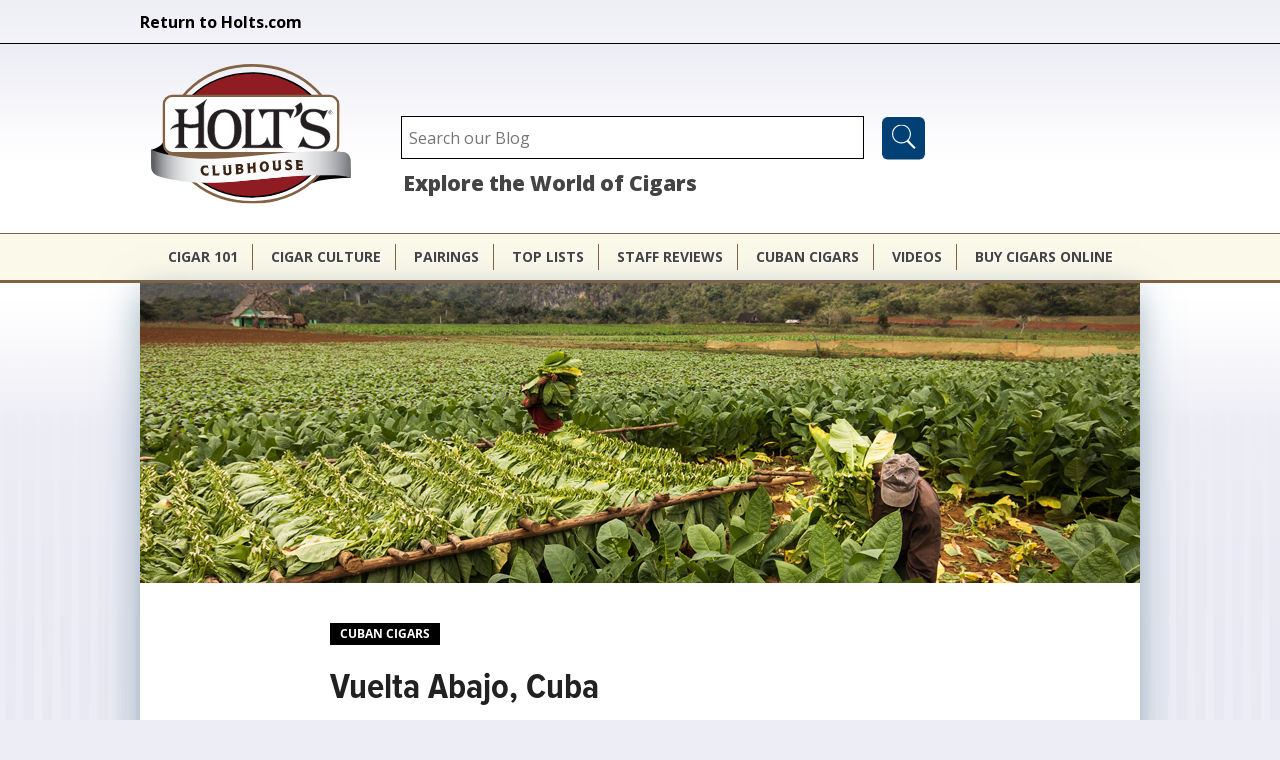

--- FILE ---
content_type: text/html; charset=utf-8
request_url: https://www.holts.com/clubhouse/cuban-cigars/vuelta-abajo
body_size: 12190
content:

 <!DOCTYPE html PUBLIC "-//W3C//DTD XHTML+RDFa 1.0//EN"
  "http://www.w3.org/MarkUp/DTD/xhtml-rdfa-1.dtd">
<html xmlns="http://www.w3.org/1999/xhtml" xml:lang="en" lang="en" version="XHTML+RDFa 1.0" dir="ltr"
  xmlns:content="http://purl.org/rss/1.0/modules/content/"
  xmlns:dc="http://purl.org/dc/terms/"
  xmlns:foaf="http://xmlns.com/foaf/0.1/"
  xmlns:rdfs="http://www.w3.org/2000/01/rdf-schema#"
  xmlns:sioc="http://rdfs.org/sioc/ns#"
  xmlns:sioct="http://rdfs.org/sioc/types#"
  xmlns:skos="http://www.w3.org/2004/02/skos/core#"
  xmlns:xsd="http://www.w3.org/2001/XMLSchema#">

<head profile="http://www.w3.org/1999/xhtml/vocab">
  <meta charset="utf-8" />
<meta name="MobileOptimized" content="width" />
<meta name="HandheldFriendly" content="true" />
<meta name="viewport" content="width=device-width, initial-scale=1" />
<link rel="icon" sizes="32x32" href="https://www.holts.com/clubhouse/sites/all/themes/holtsblog/images/favicons/favicon-32x32.png" />
<link rel="icon" sizes="192x192" href="https://www.holts.com/clubhouse/sites/all/themes/holtsblog/images/favicons/android-chrome-192x192.png" />
<link rel="manifest" href="https://www.holts.com/clubhouse/sites/all/themes/holtsblog/images/favicons/site.webmanifest" />
<link rel="mask-icon" color="#5bbad5" href="https://www.holts.com/clubhouse/sites/all/themes/holtsblog/images/favicons/safari-pinned-tab.svg" />
<link rel="apple-touch-icon" sizes="180x180" href="https://www.holts.com/clubhouse/sites/all/themes/holtsblog/images/favicons/apple-touch-icon.png" />
<meta content="#ffffff" href="https://www.holts.com/clubhouse/sites/all/themes/holtsblog/images/favicons/browserconfig.xml" />
<meta content="#da532c" />
<meta content="#ffffff" />
<script async="" src="https://www.googletagmanager.com/gtag/js?id=G-ER8ZVQSEKW"></script>
<script>window.dataLayer = window.dataLayer || [];
                  function gtag(){dataLayer.push(arguments);}
                  gtag('js', new Date());

                  gtag('config', 'G-ER8ZVQSEKW');</script>
<meta name="description" content="The Vuelta Abajo region of Cuba is long-prized as the best cigar-tobacco growing region in the world. Learn why it surpasses its reputation for high-quality cigars." />
<meta name="generator" content="Drupal 7 (http://drupal.org)" />
<link rel="canonical" href="https://www.holts.com/clubhouse/cuban-cigars/vuelta-abajo" />
<link rel="shortlink" href="https://www.holts.com/clubhouse/node/1214" />
<meta property="fb:app_id" content="1465365827113187" />
<meta property="og:site_name" content="Holt&#039;s Clubhouse" />
<meta property="og:type" content="article" />
<meta property="og:title" content="Vuelta Abajo, Cuba" />
<meta property="og:url" content="https://www.holts.com/clubhouse/cuban-cigars/vuelta-abajo" />
<meta property="og:description" content="Right now, when it comes to visiting Cuba from the United States, it’s kind of a matter of “you can’t get there from here.” At least not easily if you want to travel legally to the island nation that is considered the historic land of cigars." />
<meta property="og:updated_time" content="2022-07-07T14:44:09-04:00" />
<meta property="og:image" content="https://www.holts.com/clubhouse/sites/default/files/teaserimage-Vuelta-Abajo.png" />
<meta property="og:image:secure_url" content="https://www.holts.com/clubhouse/sites/default/files/teaserimage-Vuelta-Abajo.png" />
<meta property="og:image:width" content="600" />
<meta property="og:image:height" content="300" />
<meta name="twitter:card" content="summary" />
<meta name="twitter:title" content="Vuelta Abajo, Cuba" />
<meta name="twitter:url" content="https://www.holts.com/clubhouse/cuban-cigars/vuelta-abajo" />
<meta name="twitter:description" content="Right now, when it comes to visiting Cuba from the United States, it’s kind of a matter of “you can’t get there from here.” At least not easily if you want to travel legally to the island nation that" />
<meta property="article:published_time" content="2022-06-27T10:51:13-04:00" />
<meta property="article:modified_time" content="2022-07-07T14:44:09-04:00" />
<meta itemprop="name" content="Vuelta Abajo, Cuba" />
<meta itemprop="description" content="Right now, when it comes to visiting Cuba from the United States, it’s kind of a matter of “you can’t get there from here.” At least not easily if you want to travel legally to the island nation that is considered the historic land of cigars." />
<meta name="dcterms.title" content="Vuelta Abajo, Cuba" />
<meta name="dcterms.creator" content="J. Bennett Alexander Alexander" />
<meta name="dcterms.description" content="Right now, when it comes to visiting Cuba from the United States, it’s kind of a matter of “you can’t get there from here.” At least not easily if you want to travel legally to the island nation that is considered the historic land of cigars." />
<meta name="dcterms.date" content="2022-06-27T10:51-04:00" />
<meta name="dcterms.type" content="Text" />
<meta name="dcterms.format" content="text/html" />
<meta name="dcterms.identifier" content="https://www.holts.com/clubhouse/cuban-cigars/vuelta-abajo" />
<meta name="dcterms.language" content="en" />
<link rel="shortcut icon" href="https://www.holts.com/clubhouse/sites/all/themes/holtsblog/images/favicons/favicon.ico" type="image/vnd.microsoft.icon" />
<meta name="dcterms.modified" content="2022-07-07T14:44-04:00" />
  <title>Vuelta Abajo: A Source of Great Cuban Tobacco | Holt's Clubhouse</title>
  <link type="text/css" rel="stylesheet" href="https://www.holts.com/clubhouse/sites/default/files/css/css_hOcp1CF9wi9p7aR5pQOXD08CJhW98kaZMy6OVeNiy0g.css" media="all" />
<link type="text/css" rel="stylesheet" href="https://www.holts.com/clubhouse/sites/default/files/css/css_PZrqLfjAYl6m7HyqYl1k3O9xEHW8EkUw9LLk8klSJBA.css" media="all" />
<link type="text/css" rel="stylesheet" href="https://www.holts.com/clubhouse/sites/default/files/css/css_BroybGYIlfn7jKhqcSA3RPPRtI_tkIJzeN5WchQVVIU.css" media="all" />
<link type="text/css" rel="stylesheet" href="https://www.holts.com/clubhouse/sites/default/files/css/css_AbJvPUED3kD6Anf9_Px7pXaB70FryzkJ6BlfzrV8uQA.css" media="all" />
<link type="text/css" rel="stylesheet" href="https://www.holts.com/clubhouse/sites/default/files/css/css_I-tEpW4YKPiihuHkMLZj7nV1G5FElOk7iTSOgJ7i_ts.css" media="all" />
<link type="text/css" rel="stylesheet" href="https://www.holts.com/clubhouse/sites/default/files/css/css_rFzhRf5BCA2izjv8j9TUc3oKJD5EHeO1yW7ttWgC7PQ.css" media="all" />
  <script type="text/javascript" src="https://www.holts.com/clubhouse/sites/default/files/js/js_Pt6OpwTd6jcHLRIjrE-eSPLWMxWDkcyYrPTIrXDSON0.js"></script>
<script type="text/javascript" src="https://www.holts.com/clubhouse/sites/default/files/js/js_9jZQu8-CHb22xdkU63KNs4sIqPUSRjC9Rj-iOZRQ6LM.js"></script>
<script type="text/javascript" src="https://www.holts.com/clubhouse/sites/default/files/js/js_gHk2gWJ_Qw_jU2qRiUmSl7d8oly1Cx7lQFrqcp3RXcI.js"></script>
<script type="text/javascript" src="https://www.holts.com/clubhouse/sites/default/files/js/js_oq92h_Ctj7BGHNdjCEwqZc8AAZAdHNPlsZElOMNW2gU.js"></script>
<script type="text/javascript">
<!--//--><![CDATA[//><!--
jQuery(document).ready(function($) { 
	
	$("#navigation .content > ul").mobileMenu({
		prependTo: "#navigation",
		combine: false,
        switchWidth: 760,
        topOptionText: Drupal.settings.skeletontheme['topoptiontext']
	});
	
	});
//--><!]]>
</script>
<script type="text/javascript" src="https://www.holts.com/clubhouse/sites/default/files/js/js_DzeCn_TLNW23D5BZc8zamGJ1oElmkttFTxljI5BY7ho.js"></script>
<script type="text/javascript">
<!--//--><![CDATA[//><!--

	 	        var product_line_url = 'https://www.holts.com/clubhouse/product-line-info/json';
	 	      
//--><!]]>
</script>
<script type="text/javascript" defer="defer" src="https://www.google.com/recaptcha/api.js?onload=onloadCallback&amp;render=explicit"></script>
<script type="text/javascript" src="//use.typekit.com/taa6rmd.js"></script>
<script type="text/javascript">
<!--//--><![CDATA[//><!--
try{Typekit.load();}catch(e){};
//--><!]]>
</script>
<script type="text/javascript" src="https://www.holts.com/clubhouse/sites/default/files/js/js_aS3dvSSlYXQMYpUq_V8_duvLOFGTCFBei5FSXTSsuEk.js"></script>
<script type="text/javascript" src="https://www.googletagmanager.com/gtag/js?id=UA-3571109-1"></script>
<script type="text/javascript">
<!--//--><![CDATA[//><!--
window.dataLayer = window.dataLayer || [];function gtag(){dataLayer.push(arguments)};gtag("js", new Date());gtag("set", "developer_id.dMDhkMT", true);gtag("config", "UA-3571109-1", {"groups":"default","cookie_domain":".holts.com","anonymize_ip":true});
//--><!]]>
</script>
<script type="text/javascript" src="https://www.holts.com/clubhouse/sites/default/files/js/js_ZbmmQ9hhgOj45JrJIv7Wcm-NKWKXbxd9_FcxlvooRHg.js"></script>
<script type="text/javascript" src="https://www.holts.com/clubhouse/sites/default/files/js/js_CL-AYMYQhDhEhiZBMJXzDBpKixE7I5AusZKWrlmCJQw.js"></script>
<script type="text/javascript">
<!--//--><![CDATA[//><!--
jQuery.extend(Drupal.settings, {"basePath":"\/clubhouse\/","pathPrefix":"","setHasJsCookie":0,"skeletontheme":{"topoptiontext":"Select a page"},"ajaxPageState":{"theme":"holtsblog","theme_token":"F9smPCwppJnWKUENe4y1scibffoG5bygOXAi10ty_jc","jquery_version":"1.12","jquery_version_token":"LHWxD2fTRl5ynzZmvG2Jnfdru5RMkcrqHZotlJX87Dk","js":{"sites\/all\/modules\/holtsblog\/schema_bloghowto\/js\/bloghowto.js":1,"sites\/all\/modules\/jquery_update\/replace\/jquery\/1.12\/jquery.min.js":1,"misc\/jquery-extend-3.4.0.js":1,"misc\/jquery-html-prefilter-3.5.0-backport.js":1,"misc\/jquery.once.js":1,"misc\/drupal.js":1,"sites\/all\/modules\/jquery_update\/js\/jquery_browser.js":1,"sites\/all\/modules\/jquery_update\/replace\/ui\/ui\/minified\/jquery.ui.core.min.js":1,"sites\/all\/libraries\/easing\/jquery.easing.min.js":1,"sites\/all\/libraries\/slick\/slick\/slick.min.js":1,"sites\/all\/modules\/jquery_update\/replace\/ui\/external\/jquery.cookie.js":1,"sites\/all\/modules\/jquery_update\/replace\/jquery.form\/4\/jquery.form.min.js":1,"sites\/all\/libraries\/easing\/jquery.easing.js":1,"misc\/form-single-submit.js":1,"misc\/ajax.js":1,"sites\/all\/modules\/jquery_update\/js\/jquery_update.js":1,"sites\/all\/modules\/entityreference\/js\/entityreference.js":1,"sites\/all\/themes\/skeletontheme\/js\/jquery.mobilemenu.js":1,"0":1,"sites\/all\/modules\/ckecigars\/plugins\/cke_magento_cigar\/dialogs\/productembed.js":1,"misc\/autocomplete.js":1,"sites\/all\/modules\/ckecigars\/plugins\/cke_magento_cigar\/javascript\/general_scripts.js":1,"sites\/all\/modules\/ckecigars\/plugins\/cke_magento_cigar\/javascript\/plugin_utilities.js":1,"sites\/all\/modules\/ckecigars\/plugins\/cke_magento_cigar\/javascript\/validate.min.js":1,"1":1,"https:\/\/www.google.com\/recaptcha\/api.js?onload=onloadCallback\u0026render=explicit":1,"\/\/use.typekit.com\/taa6rmd.js":1,"2":1,"sites\/all\/modules\/slick\/js\/slick.load.min.js":1,"misc\/progress.js":1,"sites\/all\/modules\/google_analytics\/googleanalytics.js":1,"https:\/\/www.googletagmanager.com\/gtag\/js?id=UA-3571109-1":1,"3":1,"sites\/all\/modules\/gd_infinite_scroll\/js\/gd_infinite_scroll.js":1,"sites\/all\/themes\/holtsblog\/javascript\/script.js":1,"sites\/all\/modules\/morecomments\/morecomments.js":1,"sites\/all\/modules\/disqus\/disqus.js":1,"sites\/all\/themes\/holtsblog\/javascript\/teaser.js":1},"css":{"modules\/system\/system.base.css":1,"modules\/system\/system.menus.css":1,"modules\/system\/system.messages.css":1,"modules\/system\/system.theme.css":1,"misc\/ui\/jquery.ui.core.css":1,"misc\/ui\/jquery.ui.theme.css":1,"sites\/all\/libraries\/slick\/slick\/slick.css":1,"modules\/comment\/comment.css":1,"modules\/field\/theme\/field.css":1,"modules\/node\/node.css":1,"modules\/search\/search.css":1,"modules\/user\/user.css":1,"sites\/all\/modules\/views\/css\/views.css":1,"sites\/all\/modules\/ckeditor\/css\/ckeditor.css":1,"sites\/all\/modules\/media\/modules\/media_wysiwyg\/css\/media_wysiwyg.base.css":1,"sites\/all\/modules\/ctools\/css\/ctools.css":1,"sites\/all\/modules\/gd_infinite_scroll\/css\/gd_infinite_scroll.css":1,"sites\/all\/themes\/holtsblog\/css\/font-awesome\/css\/font-awesome.min.css":1,"sites\/all\/modules\/morecomments\/morecomments.css":1,"sites\/all\/themes\/holtsblog\/css\/skeleton.css":1,"sites\/all\/themes\/holtsblog\/css\/style.css":1,"sites\/all\/themes\/skeletontheme\/css\/buttons.css":1,"sites\/all\/themes\/skeletontheme\/css\/layout.css":1,"sites\/all\/themes\/skeletontheme\/color\/colors.css":1,"sites\/all\/themes\/holtsblog\/css\/desktop\/holtsstyle.css":1,"sites\/all\/themes\/holtsblog\/css\/desktop\/header.css":1,"sites\/all\/themes\/holtsblog\/css\/desktop\/holts_widgets.css":1,"sites\/all\/themes\/holtsblog\/css\/desktop\/footer.css":1,"sites\/all\/themes\/holtsblog\/css\/desktop\/teaser.css":1,"sites\/all\/themes\/holtsblog\/css\/desktop\/landing_page.css":1,"sites\/all\/themes\/holtsblog\/css\/desktop\/article.css":1,"sites\/all\/themes\/holtsblog\/css\/mobile\/mobile.css":1,"sites\/all\/modules\/ckecigars\/plugins\/cke_magento_cigar\/styles\/holtsdialog.css":1}},"ckecigars":{"basepath":"sites\/all\/modules\/ckecigars"},"ckeditor_timestamp":{"timestamp":1769139179},"holtsblog_recaptcha_api":{"sitekey":"6LcW0Q4TAAAAAL8N9lQOqw381nQ7sCfbyf1RUSwN"},"bloghowto":{"baseurl":"https:\/\/www.holts.com\/clubhouse"},"morecomments_pager":"\u003Ca href = \u0027javascript:;\u0027 class=\u0027morecomments-button node-1214 page-1\u0027\u003EMore comments\u003C\/a\u003E","staff_slick_slide":{"count":18},"better_exposed_filters":{"views":{"staff_review_carousel":{"displays":{"block":{"filters":[]}}},"related_articles":{"displays":{"block":{"filters":[]}}}}},"slick":{"accessibility":true,"adaptiveHeight":false,"autoplay":false,"autoplaySpeed":3000,"pauseOnHover":true,"pauseOnDotsHover":false,"arrows":true,"centerMode":false,"centerPadding":"50px","dots":false,"dotsClass":"slick-dots","draggable":true,"fade":false,"focusOnSelect":false,"infinite":true,"initialSlide":0,"lazyLoad":"ondemand","mousewheel":false,"randomize":false,"rtl":false,"rows":1,"slidesPerRow":1,"slide":"","slidesToShow":1,"slidesToScroll":1,"speed":500,"swipe":true,"swipeToSlide":false,"edgeFriction":0.35,"touchMove":true,"touchThreshold":5,"useCSS":true,"cssEase":"ease","useTransform":true,"easing":"linear","variableWidth":false,"vertical":false,"verticalSwiping":false,"waitForAnimate":true},"ajax":{"submit-admin-69733f708a2f1":{"wrapper":"ajax_form_container","callback":"holtsblog_newsletter_callback","event":"mousedown","keypress":true,"prevent":"click","url":"\/clubhouse\/system\/ajax","submit":{"_triggering_element_name":"op","_triggering_element_value":"Sign Up"}},"newsletter_button-69733f708d797":{"wrapper":"newsletter_front_response","callback":"holtsblog_newsletter_front_form_submit","event":"mousedown","keypress":true,"prevent":"click","url":"\/clubhouse\/system\/ajax","submit":{"_triggering_element_name":"op","_triggering_element_value":"Sign Up"}}},"urlIsAjaxTrusted":{"\/clubhouse\/system\/ajax":true,"https:\/\/www.holts.com\/clubhouse\/cuban-cigars\/vuelta-abajo":true},"googleanalytics":{"account":["UA-3571109-1"],"trackOutbound":1,"trackMailto":1,"trackDownload":1,"trackDownloadExtensions":"7z|aac|arc|arj|asf|asx|avi|bin|csv|doc(x|m)?|dot(x|m)?|exe|flv|gif|gz|gzip|hqx|jar|jpe?g|js|mp(2|3|4|e?g)|mov(ie)?|msi|msp|pdf|phps|png|ppt(x|m)?|pot(x|m)?|pps(x|m)?|ppam|sld(x|m)?|thmx|qtm?|ra(m|r)?|sea|sit|tar|tgz|torrent|txt|wav|wma|wmv|wpd|xls(x|m|b)?|xlt(x|m)|xlam|xml|z|zip","trackDomainMode":1},"gd_infinite_scroll":{"1":{"img_path":"https:\/\/www.holts.com\/clubhouse\/sites\/all\/modules\/gd_infinite_scroll\/images\/ajax-loader.gif","name":"gd_search","pager_selector":"ul.pager","next_selector":"li.pager-next a:first","content_selector":"ol.search-results.node-results","items_selector":"li.search-result","load_more":1,"load_more_markup":"\u003Cbutton class=\u0022load-more\u0022\u003EShow More Articles\u003C\/button\u003E","ajax_pager":0,"database_override":true,"url":"\/search"}},"disqus":{"domain":"holts","url":"https:\/\/www.holts.com\/clubhouse\/cuban-cigars\/vuelta-abajo","title":"Vuelta Abajo, Cuba","identifier":"node\/1214","developer":1}});
//--><!]]>
</script>
</head>
<body class="html not-front not-logged-in no-sidebars page-node page-node- page-node-1214 node-type-article" >
  <!--<div id="skip-link">
    <a href="#main-content" class="element-invisible element-focusable">Skip to main content</a>
  </div>-->
      <div id="block-system-main-menu" class="block block-system block-menu">
    <div id="mobile-menu-wrap">
        <div id="mobile-menu-wrap-inner">
            <div id="block-menu-close">
                <span>Menu</span>
            </div>
                                                         <div class="content">
                <ul class="menu"><li class="first leaf"><a href="/clubhouse/cigar-101">Cigar 101</a></li>
<li class="leaf"><a href="/clubhouse/cigar-culture">Cigar Culture</a></li>
<li class="leaf"><a href="/clubhouse/pairings">Pairings</a></li>
<li class="leaf"><a href="/clubhouse/top-lists">Top Lists</a></li>
<li class="leaf"><a href="/clubhouse/staff-reviews">Staff Reviews</a></li>
<li class="leaf"><a href="/clubhouse/cuban-cigars">Cuban Cigars</a></li>
<li class="leaf"><a href="/clubhouse/videos">Videos</a></li>
<li class="leaf"><a href="https://www.holts.com/">Buy Cigars Online</a></li>
<li class="last leaf mobile-only"><a href="https://www.holts.com">Return to Holts.com</a></li>
</ul>              </div>
        </div>
    </div>
</div>
    <div id="mobile_underlay"></div>
      <!-- /////////////////////////////////////////////////////////////////////

    - OVERRIDE OF PAGE

///////////////////////////////////////////////////////////////////// -->



    <div id="wrap">
      <div class="above-header-wrapper">
        <div class="region region-above-header">
    <div id="block-block-27" class="block block-block block-return-to-holts">

    
  <div class="content">
    <p><a class="return-to-holts-link" href="https://www.holts.com" target="_self">Return to Holts.com</a></p>
  </div>
</div>
  </div>
    </div>
      <script>

jQuery(document).ready(function(){

/*jQuery( "#nav_toggle" ).click(function() {
  jQuery("#header-top ul.menu").slideToggle();
});*/
jQuery( "#mobile_search_icon" ).click(function() {
    jQuery("#header-top #search_form_wrap").slideToggle();
});
});

</script>
<div id="header_container">
    <div class="container">
            <!-- HEADER TOP -->
                                 <div id="header-top" class="sixteen columns clearfix">
                                                      <div class="region region-header-top-left">
    <div id="block-block-18" class="block block-block block-mobile-nav-toggle">

    
  <div class="content">
    <div id="nav_toggle"><img alt="" height="68" src="/sites/all/themes/holtsblog/images/nav_collapse.png" width="134" /></div>
  </div>
</div>
<div id='mobile_search_icon_wrap'><div id='mobile_search_icon'><img alt='Search Content' width='20' src='/sites/all/themes/holtsblog/images/search.png'></div></div><div id='search_form_wrap'><form action="https://www.holts.com/clubhouse/cuban-cigars/vuelta-abajo" method="post" id="search-block-form" accept-charset="UTF-8"><div><div class="container-inline">
      <h2 class="element-invisible">Search form</h2>
    <div class="form-item form-type-textfield form-item-search-block-form">
  <label class="element-invisible" for="edit-search-block-form--2">Search </label>
 <input title="Enter the terms you wish to search for." placeholder="Search our Blog" type="text" id="edit-search-block-form--2" name="search_block_form" value="" size="15" maxlength="128" class="form-text" />
</div>
<div class="form-actions form-wrapper" id="edit-actions--2"><input type="submit" id="edit-submit" name="op" value=" " class="form-submit" /></div><input type="hidden" name="form_build_id" value="form-X-xS29Ra2XsMjfiR3tbebeyybyAKIGAPZzfDGboFTCo" />
<input type="hidden" name="form_id" value="search_block_form" />
</div>
</div></form></div>  </div>
                                                                        </div>
                        <div class="clear"></div>
            <!-- END HEADER TOP -->

            <!-- HEADER RIGHT-->
                            <div id="header" class="four columns clearfix">
                            <div class="inner">
                                          <a href="/clubhouse/" title="Home" rel="home" id="logo">
                        <img src="https://www.holts.com/clubhouse/sites/default/files/ClubhouseLogo_r3.svg" alt="Home" />
                      </a>
                    
                                        <div id="name-and-slogan">

                                                <div id="site-name" class="element-invisible">
                        <a href="/clubhouse/" title="Home" rel="home">Holt's Clubhouse</a>
                        </div>
                        
                        
                    </div>
                                    </div>
            </div>

                            <div id="header-right" class="twelve columns clearfix">
                     <div class="inner">  <div class="region region-header-right">
    <div id="block-block-7" class="block block-block header_center_text">

    
  <div class="content">
    <div id="blog-tagline">Explore the World of Cigars</div>
  </div>
</div>
  </div>
</div>
                </div>
                        </div>
        </div>
            <div class="clear"></div>
                <!-- NAVIGATION -->
                    <div id="nav_wrapper">
                        <div class="container">
                            <div id="navigation" class="sixteen columns clearfix">
                              <label for="mm0" style="display: none;">Menu</label>
                                <div class="menu-header">
                                                                                                        <div class="content">
                                    <ul class="menu"><li class="first leaf"><a href="/clubhouse/cigar-101">Cigar 101</a></li>
<li class="leaf"><a href="/clubhouse/cigar-culture">Cigar Culture</a></li>
<li class="leaf"><a href="/clubhouse/pairings">Pairings</a></li>
<li class="leaf"><a href="/clubhouse/top-lists">Top Lists</a></li>
<li class="leaf"><a href="/clubhouse/staff-reviews">Staff Reviews</a></li>
<li class="leaf"><a href="/clubhouse/cuban-cigars">Cuban Cigars</a></li>
<li class="leaf"><a href="/clubhouse/videos">Videos</a></li>
<li class="leaf"><a href="https://www.holts.com/">Buy Cigars Online</a></li>
<li class="last leaf mobile-only"><a href="https://www.holts.com">Return to Holts.com</a></li>
</ul>                                    </div>
                                                                </div>
                            </div>
                            <!-- NAVIGATION -->
                        </div>
                    </div>
        </div>
    </div>
    <!-- HEADER END -->
        <div class="container" id="content_container">
            <div id="hero">  <div class="region region-hero">
    <!-- /////////////////////////////////////////////////////////////////////

	- TODO : MAKE LOOK INTO NODE PATH IF PRETTY URL

	- FEATURED IMAGE HAS CONDITIONAL VIDEO OR IMAGE CODE FOR SINGLE PAGES
	- IF THE VIDEO FIELD(takes url string) HAS AN ITEM IT DISPLAYS VIDEO
	- ELSE DEFAULT TO IMAGE

///////////////////////////////////////////////////////////////////// -->


	<div id='featured_image' class=' is-featured-image' style='background-image: url(https://www.holts.com/clubhouse/sites/default/files/field/image/headerimage-Vuelta-Abajo.png);'>
                    <div class='featured_image_interview_fade'>
                      <div id='featured_image_wrapper'>
                        
                      </div>
                    </div>
                  </div><img alt="teaserimage-Vuelta-Abajo" id="featured_image" class=" is-featured-image featured-image-teaser-mobile" src="https://www.holts.com/clubhouse/sites/default/files/teaserimage-Vuelta-Abajo.png">  </div>
</div>			
                                <div id="main">
                	<div class="tabs"></div>                    
					 
                    <script>!function(d,s,id){var js,fjs=d.getElementsByTagName(s)[0],p=/^http:/.test(d.location)?'http':'https';if(!d.getElementById(id)){js=d.createElement(s);js.id=id;js.src=p+'://platform.twitter.com/widgets.js';fjs.parentNode.insertBefore(js,fjs);}}(document, 'script', 'twitter-wjs');</script>
<div id="fb-root"></div>
<script>(function(d, s, id) {
  var js, fjs = d.getElementsByTagName(s)[0];
  if (d.getElementById(id)) return;
  js = d.createElement(s); js.id = id;
  js.src = "//connect.facebook.net/en_US/sdk.js#xfbml=1&version=v2.8";
  fjs.parentNode.insertBefore(js, fjs);
}(document, 'script', 'facebook-jssdk'));</script>

<div id="social_media_heading">
	<div class="type_label">
		Cuban Cigars	</div>

</div>
            <h1 class="title" id="page-title">
          Vuelta Abajo, Cuba        </h1>
       <div id='author_heading' >  <div class="user-picture">
    <a href="/clubhouse/staff-authors/j-bennett-alexander" title="View user profile."><img class="medium holts-jpg" typeof="foaf:Image" src="https://www.holts.com/clubhouse/sites/default/files/styles/medium/public/pictures/picture-57-1508349163.jpg" alt="J. Bennett Alexander Alexander&#039;s picture" title="" /></a>  </div>

                <div id='author_text'>
                    <span class='article_user_name'>J. Bennett Alexander</span><span class='article-date'>Jun 27, 2022 <span class='article-changed-date'></span></span>
                </div>
              </div>


						<!--
THIS FILE IS NOT USED AND IS HERE AS A STARTING POINT FOR CUSTOMIZATION ONLY.
See http://api.drupal.org/api/function/theme_field/7 for details.
After copying this file to your theme's folder and customizing it, remove this
HTML comment.
-->
<div class="field field-name-body field-type-text-with-summary field-label-hidden">
    <div class="field-items">
          <div class="field-item even" property="content:encoded"><p>Right now, when it comes to <a href="https://www.holts.com/clubhouse/cuban-cigars/tourist-activities-in-cuba"><strong>visiting Cuba</strong></a> from the United States, it’s kind of a matter of “you can’t get there from here.” At least not easily if you want to travel legally to the island nation that is considered the historic land of cigars. If you are a cigar lover and do happen to make it to Cuba, no trip would be complete without a visit to the fertile tobacco-growing region of <strong>Vuelta Abajo</strong>, about a two-hour drive from Havana.</p>
<h2>What Is Vuelta Abajo?</h2>
<p>The Vuelta Abajo (roughly translated into “back down”) region is located in Cuba’s westernmost province, <strong>Pinar del Rio</strong>. To the north, the province is bordered by the <em>Sierra de Organos</em> mountains. Of <a href="https://www.holts.com/clubhouse/cuban-cigars/cuban-tobacco-fields-plantations"><strong>Cuba’s five major tobacco-growing areas</strong></a>, Vuelta Abajo is considered the best. The combination of the region’s fertile, red, mineral-rich soil and humid climate result in tobacco that is full of flavor and strength. The full-bodied taste of Vuelta Abajo tobacco comes, in part, from high levels of nitrates in the plants.</p>
<h2>Versatility</h2>
<p>Of all the areas in Cuba that grow tobacco, Vuelta Abajo is the only one in which all types of cigar leaves – wrapper, binder, and filler – are grown. Within the region, only about a quarter of the territory is considered first class for the cultivation of tobacco worthy of being used in the production of the <a href="https://www.holts.com/clubhouse/cuban-cigars/best-cuban-cigars-to-smoke"><strong>finer Cuban cigars</strong></a>.</p>
<h2>Production Centers</h2>
<p>East of the provincial capital city of Pinar del Rio is where the best tobacco land is found. Among them, <strong><em>Vega Vizcaino</em></strong> is famous for its wrapper leaf.</p>
<p>The town of San Luis is the epicenter of tobacco culture in the area. Several famous plantations are found in or near San Luis, among them <strong><em>Vega El Corojo</em>,</strong> and <strong><em>Cuchillas de Barbacoa</em></strong>, the farm belonging to the iconic cigar family of the late <strong>Alejandro Robaina.</strong></p>
<p>In the southeast of the province, and notable for its natural beauty and <a href="https://www.holts.com/clubhouse/cigar-culture/the-history-of-cigars-when-were-cigars-invented"><strong>tobacco history</strong></a>, you’ll find San Juan y Martínez. This is binder and filler country. You’ll see several tobacco fields with bright green tobacco stalks grown in the sun and the equivalent of small coves where tobacco grows. You’ll also see several fields of shade-grown tobacco with the plants covered with white cloth, or <strong><em>tapados</em></strong>. This is where the famous <a href="https://www.holts.com/clubhouse/cuban-cigars/hoyo-de-monterrey-epicure-no-2"><strong><em>Hoyo de Monterrey</em></strong></a> plantation is found and where the eponymous cigars originally were made.</p>
<h2>Make These Stops</h2>
<p>The first must-visit is the <strong>Alejandro Robaina Tobacco Plantation</strong> or <strong>Finca El Pinar Alejandro Robaina</strong>. That’s the name painted on the large tobacco barn that’s visible from the road as you drive up. The traditional name is Cuchillas de Barbacoa. The farm was founded in 1845 and has traditionally grown some of the island’s best tobacco, so good, in fact, that <a href="https://www.holts.com/clubhouse/cigar-culture/fidel-castro-favorite-cigars"><strong>Fidel Castro</strong></a> branded the cigars from the farm with the Robaina family name. This is the only plantation in Cuba to have received that honor. Today, Alejandro Robaina’s son, <strong>Hirochi</strong>, is the head of the operation.</p>
<p>The other stop to make is at the<em> <strong>Quemado de Rubí</strong></em> farm run by <strong>Hector Luis Prieto</strong>, the youngest ever to win the <em>Hombre Habano</em> award, given annually to the nation’s best tobacco producer. Prieto is well-known for growing excellent shade wrapper. Here you can get a tour in English and ride horses, have lunch, partake in a cigar-rum pairing, and even stay in one of the two wooden cabins. This is eco-tourism at its best for the cigar aficionado. Try to go between November and February, the height of growing season.</p>
<h2>Vuelta Abajo Cigars</h2>
<p>In the early days, farms in the Vuelta Abajo would produce their own cigars. These days, few cigars are made in the region except for some made on individual farms. The tobacco grown in Vuelta Abajo, however, is used in virtually every Cuban cigar made today.</p>
<p>If you visit, you’ll meet some farmers who will sell you their cigars for a lot less than what you’ll pay in Havana. It’s a way to make a little extra and they’ll cost you a pittance. They don’t sell many as growers must turn over 90 percent of the crop to the state. The Cuban government is the only buyer of the tobacco, even though the farms are technically private, and families have owned them, in some cases, for hundreds of years.</p>
</div>
      </div>
</div>
<div id="disqus_thread"><noscript><p><a href="http://holts.disqus.com/?url=https%3A%2F%2Fwww.holts.com%2Fclubhouse%2Fcuban-cigars%2Fvuelta-abajo">View the discussion thread.</a></p></noscript></div>					</div> 
					                                                                                                                            					
					<div id="content_bottom_two" class="content_bottom"><div id="wrap_content_bottom_two">
					<h3 style='text-align:center; padding-top:30px; padding-bottom:20px;'>Related Posts</h3><div id='related_post_slider'><div id="grid_blocks" class="related_article_node first"><div class="blog_feed_teaser">

  <!-- good to go - teaser_heading.php -->
<div class="social">
	<div class="author" data-uid="https://www.holts.com/clubhouse/staff-authors/j-bennett-alexander">
						<div class="userpic">  <div class="user-picture">
    <a href="/clubhouse/staff-authors/j-bennett-alexander" title="View user profile."><img class="medium holts-jpg" typeof="foaf:Image" src="https://www.holts.com/clubhouse/sites/default/files/styles/medium/public/pictures/picture-57-1508349163.jpg" alt="J. Bennett Alexander Alexander&#039;s picture" title="" /></a>  </div>
</div>
						<div class="article_meta_data" >

							<div class="article_user_name xxx">J. Bennett Alexander</div>
							<div class="article_ user_date">2 Jan 2019</div>
						</div>
	</div>

	

</div>
  <div id="teaser_content" class="teaser_content_cls">
    <!--<a class="node_url_link" href="https://www.holts.com/clubhouse/cuban-cigars/cuban-tobacco-fields-plantations" style="visibility:hidden;"></a>-->

    <a href='https://www.holts.com/clubhouse/cuban-cigars/cuban-tobacco-fields-plantations'><!--
THIS FILE IS NOT USED AND IS HERE AS A STARTING POINT FOR CUSTOMIZATION ONLY.
See http://api.drupal.org/api/function/theme_field/7 for details.
After copying this file to your theme's folder and customizing it, remove this
HTML comment.
-->
<div class="field field-name-field-teaser-image field-type-image field-label-hidden">
    <div class="field-items">
          <div class="field-item even"><img typeof="foaf:Image" src="https://www.holts.com/clubhouse/sites/default/files/teaserimage-History-of-Cubas-Tobacco-Plantations-and-Fields.png" width="600" height="300" alt="teaserimage-History-of-Cubas-Tobacco-Plantations-and-Fields" /></div>
      </div>
</div>
</a>    <a href="https://www.holts.com/clubhouse/cuban-cigars/cuban-tobacco-fields-plantations"><div class="type_label" style="">Cuban Cigars</div></a>    <div class="teaser_main_text">
      <span style="font-weight:bold;" class="title"><a href="https://www.holts.com/clubhouse/cuban-cigars/cuban-tobacco-fields-plantations" title="Cuban Tobacco Field &amp; Plantation History">Cuban Tobacco Field &amp; Plantation History</a></span>
      <div class="summary" style="position:relative; "><!--
THIS FILE IS NOT USED AND IS HERE AS A STARTING POINT FOR CUSTOMIZATION ONLY.
See http://api.drupal.org/api/function/theme_field/7 for details.
After copying this file to your theme's folder and customizing it, remove this
HTML comment.
-->
<div class="field field-name-field-teaser-description field-type-text-with-summary field-label-hidden">
    <div class="field-items">
          <div class="field-item even"><p>I know, I know, you’re dying to go to Cuba. You’ve heard all about the mojitos at El Bodeguita and daiquiris at El Floridita...</p>
</div>
      </div>
</div>
</div>    </div>
  </div>

</div>
</div><div id="grid_blocks" class="related_article_node first"><div class="blog_feed_teaser">

  <!-- good to go - teaser_heading.php -->
<div class="social">
	<div class="author" data-uid="https://www.holts.com/clubhouse/staff-authors/j-bennett-alexander">
						<div class="userpic">  <div class="user-picture">
    <a href="/clubhouse/staff-authors/j-bennett-alexander" title="View user profile."><img class="medium holts-jpg" typeof="foaf:Image" src="https://www.holts.com/clubhouse/sites/default/files/styles/medium/public/pictures/picture-57-1508349163.jpg" alt="J. Bennett Alexander Alexander&#039;s picture" title="" /></a>  </div>
</div>
						<div class="article_meta_data" >

							<div class="article_user_name xxx">J. Bennett Alexander</div>
							<div class="article_ user_date">18 Oct 2017</div>
						</div>
	</div>

	

</div>
  <div id="teaser_content" class="teaser_content_cls">
    <!--<a class="node_url_link" href="https://www.holts.com/clubhouse/cuban-cigars/best-cuban-cigars-to-smoke" style="visibility:hidden;"></a>-->

    <a href='https://www.holts.com/clubhouse/cuban-cigars/best-cuban-cigars-to-smoke'><!--
THIS FILE IS NOT USED AND IS HERE AS A STARTING POINT FOR CUSTOMIZATION ONLY.
See http://api.drupal.org/api/function/theme_field/7 for details.
After copying this file to your theme's folder and customizing it, remove this
HTML comment.
-->
<div class="field field-name-field-teaser-image field-type-image field-label-hidden">
    <div class="field-items">
          <div class="field-item even"><img typeof="foaf:Image" src="https://www.holts.com/clubhouse/sites/default/files/teaserimage-bestcubancigars.png" width="600" height="300" alt="teaserimage-bestcubancigars" /></div>
      </div>
</div>
</a>    <a href="https://www.holts.com/clubhouse/cuban-cigars/best-cuban-cigars-to-smoke"><div class="type_label" style="">Cuban Cigars</div></a>    <div class="teaser_main_text">
      <span style="font-weight:bold;" class="title"><a href="https://www.holts.com/clubhouse/cuban-cigars/best-cuban-cigars-to-smoke" title="The 10 Best Cuban Cigars to Smoke">The 10 Best Cuban Cigars to Smoke</a></span>
      <div class="summary" style="position:relative; "><!--
THIS FILE IS NOT USED AND IS HERE AS A STARTING POINT FOR CUSTOMIZATION ONLY.
See http://api.drupal.org/api/function/theme_field/7 for details.
After copying this file to your theme's folder and customizing it, remove this
HTML comment.
-->
<div class="field field-name-field-teaser-description field-type-text-with-summary field-label-hidden">
    <div class="field-items">
          <div class="field-item even"><p>While Cuban cigars possess an undeniable fascination among almost anyone with the slightest interest in cigars, it is important to point out the premium U.S. cigar market.  <a href="/clubhouse/cuban-cigars/best-cuban-cigars-to-smoke" class="more-link">Read More</a></p></div>
      </div>
</div>
</div>    </div>
  </div>

</div>
</div><div id="grid_blocks" class="related_article_node first last"><div class="blog_feed_teaser">

  <!-- good to go - teaser_heading.php -->
<div class="social">
	<div class="author" data-uid="https://www.holts.com/clubhouse/staff-authors/j-bennett-alexander">
						<div class="userpic">  <div class="user-picture">
    <a href="/clubhouse/staff-authors/j-bennett-alexander" title="View user profile."><img class="medium holts-jpg" typeof="foaf:Image" src="https://www.holts.com/clubhouse/sites/default/files/styles/medium/public/pictures/picture-57-1508349163.jpg" alt="J. Bennett Alexander Alexander&#039;s picture" title="" /></a>  </div>
</div>
						<div class="article_meta_data" >

							<div class="article_user_name xxx">J. Bennett Alexander</div>
							<div class="article_ user_date">13 Oct 2017</div>
						</div>
	</div>

	

</div>
  <div id="teaser_content" class="teaser_content_cls">
    <!--<a class="node_url_link" href="https://www.holts.com/clubhouse/cigar-culture/the-history-of-cigars-when-were-cigars-invented" style="visibility:hidden;"></a>-->

    <a href='https://www.holts.com/clubhouse/cigar-culture/the-history-of-cigars-when-were-cigars-invented'><!--
THIS FILE IS NOT USED AND IS HERE AS A STARTING POINT FOR CUSTOMIZATION ONLY.
See http://api.drupal.org/api/function/theme_field/7 for details.
After copying this file to your theme's folder and customizing it, remove this
HTML comment.
-->
<div class="field field-name-field-teaser-image field-type-image field-label-hidden">
    <div class="field-items">
          <div class="field-item even"><img typeof="foaf:Image" src="https://www.holts.com/clubhouse/sites/default/files/teaserimage-historycigars.png" width="600" height="300" alt="teaserimage-historycigars" /></div>
      </div>
</div>
</a>    <a href="https://www.holts.com/clubhouse/cigar-culture/the-history-of-cigars-when-were-cigars-invented"><div class="type_label" style="">Cigar Culture</div></a>    <div class="teaser_main_text">
      <span style="font-weight:bold;" class="title"><a href="https://www.holts.com/clubhouse/cigar-culture/the-history-of-cigars-when-were-cigars-invented" title="The History of Cigars: When Were Cigars Invented?">The History of Cigars: When Were Cigars Invented?</a></span>
      <div class="summary" style="position:relative; "><!--
THIS FILE IS NOT USED AND IS HERE AS A STARTING POINT FOR CUSTOMIZATION ONLY.
See http://api.drupal.org/api/function/theme_field/7 for details.
After copying this file to your theme's folder and customizing it, remove this
HTML comment.
-->
<div class="field field-name-field-teaser-description field-type-text-with-summary field-label-hidden">
    <div class="field-items">
          <div class="field-item even"><p>The very first cigar was only conceptually like the ones we’re enjoying today. At least, that’s the case if we’re to believe that Central American Mayans in or before the.  <a href="/clubhouse/cigar-culture/the-history-of-cigars-when-were-cigars-invented" class="more-link">Read More</a></p></div>
      </div>
</div>
</div>    </div>
  </div>

</div>
</div></div>            
                                        </div></div>
              
        </div>  
        <div id="footer" >
            <div class="container">
            	<div class="sixteen columns clearfix">
                      
                    <div class="one_third">
                          <div class="region region-footer-first">
    <div id="block-block-23" class="block block-block block-footer-social-desktop">

    
  <div class="content">
    <div class="sub-footer-right">
<p> <a href="https://x.com/HoltsCigar/" id="twitter-footer" target="_blank"><img alt="Holt's Cigar Company X" src="/sites/all/themes/holtsblog/images/x-icon-gray.svg" width="42" /></a> <a href="https://www.youtube.com/user/HoltsCigar" id="youtube-footer" target="_blank"><img alt="Holt's Cigar Company YouTube" src="/sites/all/themes/holtsblog/images/icon-youtube.svg" width="42" /></a>  <a href="http://www.facebook.com/HoltsCigar" id="fbook-footer" target="_blank"><img alt="Holt's Cigar Company Facebook" src="/sites/all/themes/holtsblog/images/icon-facebook.svg" width="42" /></a>  <a href="http://instagram.com/holtscigar" id="instagram-footer" target="_blank"><img alt="Holt's Cigar Company Instagram" src="/sites/all/themes/holtsblog/images/icon-instagram.svg" width="42" /></a>
</p></div>
  </div>
</div>
  </div>
                    </div>
                    
                    <div class="one_third">
                          <div class="region region-footer-second">
    <div id="block-holtsblog-newsletter-holtsblog-newsletter" class="block block-holtsblog-newsletter">

    
  <div class="content">
    <form class="newsletter" id="ic_signupform" captcha-theme="light" action="https://www.holts.com/clubhouse/cuban-cigars/vuelta-abajo" method="post" accept-charset="UTF-8"><div><div class="column-left form-wrapper" id="edit-column-left"><div class="form-header"><h3>WANT TO RECEIVE OUR EMAIL SPECIALS?</h3></div><div id="ic_signupform-email-wrapper"><label class="element-invisible" for="edit-email">Email Address</label><div class="form-item form-type-textfield form-item-email">
  <input placeholder="Email Address" required="required" type="text" id="edit-email" name="email" value="" size="60" maxlength="128" class="form-text" />
</div>
</div><div class="form-actions form-wrapper" id="edit-actions"><div class="submit-container"><input class="btn btn-submit form-submit" type="submit" id="submit-admin-69733f708a2f1" name="op" value="Sign Up" /></div></div></div><div id="captcha-newletter-mobile" class="g-recaptcha" ></div><div id="newsletter_response"></div><input type="hidden" name="form_build_id" value="form-PXfQxN_1d8-Z3pZCgTexmP8lYRVPsvMQVBMfqdPeguo" />
<input type="hidden" name="form_id" value="holtsblog_newsletter_form" />
</div></form>  </div>
</div>
<div id="block-block-26" class="block block-block block-footer-social-mobile">

    
  <div class="content">
    <div class="sub-footer-right">
<p> <a href="https://x.com/HoltsCigar/" id="twitter-footer" target="_blank"><img alt="Holt's Cigar Company X" src="/sites/all/themes/holtsblog/images/x-icon-gray.svg" width="42" /></a> <a href="https://www.youtube.com/user/HoltsCigar" id="youtube-footer" target="_blank"><img alt="Holt's Cigar Company YouTube" src="/sites/all/themes/holtsblog/images/icon-youtube.svg" width="42" /></a>  <a href="http://www.facebook.com/HoltsCigar" id="fbook-footer" target="_blank"><img alt="Holt's Cigar Company Facebook" src="/sites/all/themes/holtsblog/images/icon-facebook.svg" width="42" /></a>  <a href="http://instagram.com/holtscigar" id="instagram-footer" target="_blank"><img alt="Holt's Cigar Company Instagram" src="/sites/all/themes/holtsblog/images/icon-instagram.svg" width="42" /></a>
</p></div>
  </div>
</div>
<div id="block-block-24" class="block block-block block-blog-footer-holtslogo">

    
  <div class="content">
    <p><a href="https://www.holts.com"><img alt="Holts" height="150" src="/sites/all/themes/holtsblog/images/HoltsLogo.svg" width="192" /></a></p>
  </div>
</div>
  </div>
                    </div>

                    <div class="one_third last">
                          <div class="region region-footer-third">
    <div id="block-holtsblog-newsletter-holtsblog-newsletter-front" class="block block-holtsblog-newsletter">

    
  <div class="content">
    <div class="header-content-slot-right">
                                <div class="newsletter-modal-wrapper" id="newsletter-modal-wrapper">
                                    <div class="newsletter-modal">
                                        <div class="inner-wrapper">
                                            <p class="block-subtitle">
                                                <!--<span onclick="closeSubscriptionBox()" class="close-btn">Close</span>-->
                                            </p>
                                            <p class="message"></p>
                                            <!--<span onclick="closeSubscriptionBox()" class="close-btn-blue">Close</span>-->
                                        </div>
                                        <div class="subscription-bottom-img"></div>
                                        <div class="clearer"></div>
                                    </div>
                                </div><form class="newsletter-front" id="newsletter-validate-detail" captcha-theme="light" action="https://www.holts.com/clubhouse/cuban-cigars/vuelta-abajo" method="post" accept-charset="UTF-8"><div><div class="form-subscribe form-wrapper" id="form_subscribe"><div class="blue-envelope-container"></div><div id="newsletter_front_response"></div><div id="ajax_loader_subscription" style="display: none"><span class="loading">Subscribing, please wait...</span></div><div class="v-fix" id="v-fix-subscribe"><label class="element-invisible" for="newsletter">Newsletter</label><div class="form-item form-type-textfield form-item-email">
  <input class="input-text required-entry validate-email form-text" id="newsletter" placeholder="Sign Up For Email Specials" type="text" name="email" value="" size="60" maxlength="128" />
</div>
</div><div class="bottom-blue-line"></div><div class="form-actions form-wrapper" id="edit-action"><input class="signup-button form-submit" type="submit" id="newsletter_button-69733f708d797" name="op" value="Sign Up" /></div></div><div id="captcha-newsletter" class="g-recaptcha untested"></div><input type="hidden" name="form_build_id" value="form-g8UknRcH3MZ6bSjxgJ9TR69xKtW7FnNMM4hIJUUcWpw" />
<input type="hidden" name="form_id" value="holtsblog_newsletter_front_form" />
</div></form></div>  </div>
</div>
  </div>
                    </div>
            
                    <!--<div class="clear"></div>                    
                                        
                    <div class="clear"></div>-->
                    <br/>
            	</div>
                    <!-- <div class="clear"></div> -->                                       
                    <div class="clear"></div>                
                      <div class="region region-footer">
    <div id="block-block-25" class="block block-block block-new-footer-links">

    
  <div class="content">
    <div class="footer-links-new">
<ul>
<li id="footer-list-contact-us"><a href="https://www.holts.com/contacts"><span class="text">Contact Us</span></a></li>
<li id="footer-list-company-history"><a href="https://www.holts.com/about-holts"><span class="text">Company History</span></a></li>
<li id="footer-list-careers-page"><a href="https://www.holts.com/careerspage"><span class="text">Careers</span></a></li>
<li id="footer-list-careers-page"><a href="https://www.holts.com/clubhouse/staff"><span class="text">Staff Authors</span></a></li>
<li id="footer-list-glossary-terms"><a href="https://www.holts.com/clubhouse/cigar-101/glossary-of-terms" target="_blank"><span class="text">Glossary of Cigar Terms</span></a></li>
</ul>
</div>
  </div>
</div>
  </div>
                    <div id="credits">Copyright © 2026 Holt's Cigar Company. All Rights Reserved.</div>                
            </div>
        </div>    </div>


  <script type="text/javascript" src="https://www.holts.com/clubhouse/sites/default/files/js/js_xqtUVVN097DNcjGjtUSYzq0FJcm1BaL00PqP3NOypd4.js"></script>
</body>
</html>


--- FILE ---
content_type: text/html; charset=utf-8
request_url: https://www.google.com/recaptcha/api2/anchor?ar=1&k=6LcW0Q4TAAAAAL8N9lQOqw381nQ7sCfbyf1RUSwN&co=aHR0cHM6Ly93d3cuaG9sdHMuY29tOjQ0Mw..&hl=en&v=PoyoqOPhxBO7pBk68S4YbpHZ&size=normal&anchor-ms=20000&execute-ms=30000&cb=kabpe0wajasz
body_size: 49358
content:
<!DOCTYPE HTML><html dir="ltr" lang="en"><head><meta http-equiv="Content-Type" content="text/html; charset=UTF-8">
<meta http-equiv="X-UA-Compatible" content="IE=edge">
<title>reCAPTCHA</title>
<style type="text/css">
/* cyrillic-ext */
@font-face {
  font-family: 'Roboto';
  font-style: normal;
  font-weight: 400;
  font-stretch: 100%;
  src: url(//fonts.gstatic.com/s/roboto/v48/KFO7CnqEu92Fr1ME7kSn66aGLdTylUAMa3GUBHMdazTgWw.woff2) format('woff2');
  unicode-range: U+0460-052F, U+1C80-1C8A, U+20B4, U+2DE0-2DFF, U+A640-A69F, U+FE2E-FE2F;
}
/* cyrillic */
@font-face {
  font-family: 'Roboto';
  font-style: normal;
  font-weight: 400;
  font-stretch: 100%;
  src: url(//fonts.gstatic.com/s/roboto/v48/KFO7CnqEu92Fr1ME7kSn66aGLdTylUAMa3iUBHMdazTgWw.woff2) format('woff2');
  unicode-range: U+0301, U+0400-045F, U+0490-0491, U+04B0-04B1, U+2116;
}
/* greek-ext */
@font-face {
  font-family: 'Roboto';
  font-style: normal;
  font-weight: 400;
  font-stretch: 100%;
  src: url(//fonts.gstatic.com/s/roboto/v48/KFO7CnqEu92Fr1ME7kSn66aGLdTylUAMa3CUBHMdazTgWw.woff2) format('woff2');
  unicode-range: U+1F00-1FFF;
}
/* greek */
@font-face {
  font-family: 'Roboto';
  font-style: normal;
  font-weight: 400;
  font-stretch: 100%;
  src: url(//fonts.gstatic.com/s/roboto/v48/KFO7CnqEu92Fr1ME7kSn66aGLdTylUAMa3-UBHMdazTgWw.woff2) format('woff2');
  unicode-range: U+0370-0377, U+037A-037F, U+0384-038A, U+038C, U+038E-03A1, U+03A3-03FF;
}
/* math */
@font-face {
  font-family: 'Roboto';
  font-style: normal;
  font-weight: 400;
  font-stretch: 100%;
  src: url(//fonts.gstatic.com/s/roboto/v48/KFO7CnqEu92Fr1ME7kSn66aGLdTylUAMawCUBHMdazTgWw.woff2) format('woff2');
  unicode-range: U+0302-0303, U+0305, U+0307-0308, U+0310, U+0312, U+0315, U+031A, U+0326-0327, U+032C, U+032F-0330, U+0332-0333, U+0338, U+033A, U+0346, U+034D, U+0391-03A1, U+03A3-03A9, U+03B1-03C9, U+03D1, U+03D5-03D6, U+03F0-03F1, U+03F4-03F5, U+2016-2017, U+2034-2038, U+203C, U+2040, U+2043, U+2047, U+2050, U+2057, U+205F, U+2070-2071, U+2074-208E, U+2090-209C, U+20D0-20DC, U+20E1, U+20E5-20EF, U+2100-2112, U+2114-2115, U+2117-2121, U+2123-214F, U+2190, U+2192, U+2194-21AE, U+21B0-21E5, U+21F1-21F2, U+21F4-2211, U+2213-2214, U+2216-22FF, U+2308-230B, U+2310, U+2319, U+231C-2321, U+2336-237A, U+237C, U+2395, U+239B-23B7, U+23D0, U+23DC-23E1, U+2474-2475, U+25AF, U+25B3, U+25B7, U+25BD, U+25C1, U+25CA, U+25CC, U+25FB, U+266D-266F, U+27C0-27FF, U+2900-2AFF, U+2B0E-2B11, U+2B30-2B4C, U+2BFE, U+3030, U+FF5B, U+FF5D, U+1D400-1D7FF, U+1EE00-1EEFF;
}
/* symbols */
@font-face {
  font-family: 'Roboto';
  font-style: normal;
  font-weight: 400;
  font-stretch: 100%;
  src: url(//fonts.gstatic.com/s/roboto/v48/KFO7CnqEu92Fr1ME7kSn66aGLdTylUAMaxKUBHMdazTgWw.woff2) format('woff2');
  unicode-range: U+0001-000C, U+000E-001F, U+007F-009F, U+20DD-20E0, U+20E2-20E4, U+2150-218F, U+2190, U+2192, U+2194-2199, U+21AF, U+21E6-21F0, U+21F3, U+2218-2219, U+2299, U+22C4-22C6, U+2300-243F, U+2440-244A, U+2460-24FF, U+25A0-27BF, U+2800-28FF, U+2921-2922, U+2981, U+29BF, U+29EB, U+2B00-2BFF, U+4DC0-4DFF, U+FFF9-FFFB, U+10140-1018E, U+10190-1019C, U+101A0, U+101D0-101FD, U+102E0-102FB, U+10E60-10E7E, U+1D2C0-1D2D3, U+1D2E0-1D37F, U+1F000-1F0FF, U+1F100-1F1AD, U+1F1E6-1F1FF, U+1F30D-1F30F, U+1F315, U+1F31C, U+1F31E, U+1F320-1F32C, U+1F336, U+1F378, U+1F37D, U+1F382, U+1F393-1F39F, U+1F3A7-1F3A8, U+1F3AC-1F3AF, U+1F3C2, U+1F3C4-1F3C6, U+1F3CA-1F3CE, U+1F3D4-1F3E0, U+1F3ED, U+1F3F1-1F3F3, U+1F3F5-1F3F7, U+1F408, U+1F415, U+1F41F, U+1F426, U+1F43F, U+1F441-1F442, U+1F444, U+1F446-1F449, U+1F44C-1F44E, U+1F453, U+1F46A, U+1F47D, U+1F4A3, U+1F4B0, U+1F4B3, U+1F4B9, U+1F4BB, U+1F4BF, U+1F4C8-1F4CB, U+1F4D6, U+1F4DA, U+1F4DF, U+1F4E3-1F4E6, U+1F4EA-1F4ED, U+1F4F7, U+1F4F9-1F4FB, U+1F4FD-1F4FE, U+1F503, U+1F507-1F50B, U+1F50D, U+1F512-1F513, U+1F53E-1F54A, U+1F54F-1F5FA, U+1F610, U+1F650-1F67F, U+1F687, U+1F68D, U+1F691, U+1F694, U+1F698, U+1F6AD, U+1F6B2, U+1F6B9-1F6BA, U+1F6BC, U+1F6C6-1F6CF, U+1F6D3-1F6D7, U+1F6E0-1F6EA, U+1F6F0-1F6F3, U+1F6F7-1F6FC, U+1F700-1F7FF, U+1F800-1F80B, U+1F810-1F847, U+1F850-1F859, U+1F860-1F887, U+1F890-1F8AD, U+1F8B0-1F8BB, U+1F8C0-1F8C1, U+1F900-1F90B, U+1F93B, U+1F946, U+1F984, U+1F996, U+1F9E9, U+1FA00-1FA6F, U+1FA70-1FA7C, U+1FA80-1FA89, U+1FA8F-1FAC6, U+1FACE-1FADC, U+1FADF-1FAE9, U+1FAF0-1FAF8, U+1FB00-1FBFF;
}
/* vietnamese */
@font-face {
  font-family: 'Roboto';
  font-style: normal;
  font-weight: 400;
  font-stretch: 100%;
  src: url(//fonts.gstatic.com/s/roboto/v48/KFO7CnqEu92Fr1ME7kSn66aGLdTylUAMa3OUBHMdazTgWw.woff2) format('woff2');
  unicode-range: U+0102-0103, U+0110-0111, U+0128-0129, U+0168-0169, U+01A0-01A1, U+01AF-01B0, U+0300-0301, U+0303-0304, U+0308-0309, U+0323, U+0329, U+1EA0-1EF9, U+20AB;
}
/* latin-ext */
@font-face {
  font-family: 'Roboto';
  font-style: normal;
  font-weight: 400;
  font-stretch: 100%;
  src: url(//fonts.gstatic.com/s/roboto/v48/KFO7CnqEu92Fr1ME7kSn66aGLdTylUAMa3KUBHMdazTgWw.woff2) format('woff2');
  unicode-range: U+0100-02BA, U+02BD-02C5, U+02C7-02CC, U+02CE-02D7, U+02DD-02FF, U+0304, U+0308, U+0329, U+1D00-1DBF, U+1E00-1E9F, U+1EF2-1EFF, U+2020, U+20A0-20AB, U+20AD-20C0, U+2113, U+2C60-2C7F, U+A720-A7FF;
}
/* latin */
@font-face {
  font-family: 'Roboto';
  font-style: normal;
  font-weight: 400;
  font-stretch: 100%;
  src: url(//fonts.gstatic.com/s/roboto/v48/KFO7CnqEu92Fr1ME7kSn66aGLdTylUAMa3yUBHMdazQ.woff2) format('woff2');
  unicode-range: U+0000-00FF, U+0131, U+0152-0153, U+02BB-02BC, U+02C6, U+02DA, U+02DC, U+0304, U+0308, U+0329, U+2000-206F, U+20AC, U+2122, U+2191, U+2193, U+2212, U+2215, U+FEFF, U+FFFD;
}
/* cyrillic-ext */
@font-face {
  font-family: 'Roboto';
  font-style: normal;
  font-weight: 500;
  font-stretch: 100%;
  src: url(//fonts.gstatic.com/s/roboto/v48/KFO7CnqEu92Fr1ME7kSn66aGLdTylUAMa3GUBHMdazTgWw.woff2) format('woff2');
  unicode-range: U+0460-052F, U+1C80-1C8A, U+20B4, U+2DE0-2DFF, U+A640-A69F, U+FE2E-FE2F;
}
/* cyrillic */
@font-face {
  font-family: 'Roboto';
  font-style: normal;
  font-weight: 500;
  font-stretch: 100%;
  src: url(//fonts.gstatic.com/s/roboto/v48/KFO7CnqEu92Fr1ME7kSn66aGLdTylUAMa3iUBHMdazTgWw.woff2) format('woff2');
  unicode-range: U+0301, U+0400-045F, U+0490-0491, U+04B0-04B1, U+2116;
}
/* greek-ext */
@font-face {
  font-family: 'Roboto';
  font-style: normal;
  font-weight: 500;
  font-stretch: 100%;
  src: url(//fonts.gstatic.com/s/roboto/v48/KFO7CnqEu92Fr1ME7kSn66aGLdTylUAMa3CUBHMdazTgWw.woff2) format('woff2');
  unicode-range: U+1F00-1FFF;
}
/* greek */
@font-face {
  font-family: 'Roboto';
  font-style: normal;
  font-weight: 500;
  font-stretch: 100%;
  src: url(//fonts.gstatic.com/s/roboto/v48/KFO7CnqEu92Fr1ME7kSn66aGLdTylUAMa3-UBHMdazTgWw.woff2) format('woff2');
  unicode-range: U+0370-0377, U+037A-037F, U+0384-038A, U+038C, U+038E-03A1, U+03A3-03FF;
}
/* math */
@font-face {
  font-family: 'Roboto';
  font-style: normal;
  font-weight: 500;
  font-stretch: 100%;
  src: url(//fonts.gstatic.com/s/roboto/v48/KFO7CnqEu92Fr1ME7kSn66aGLdTylUAMawCUBHMdazTgWw.woff2) format('woff2');
  unicode-range: U+0302-0303, U+0305, U+0307-0308, U+0310, U+0312, U+0315, U+031A, U+0326-0327, U+032C, U+032F-0330, U+0332-0333, U+0338, U+033A, U+0346, U+034D, U+0391-03A1, U+03A3-03A9, U+03B1-03C9, U+03D1, U+03D5-03D6, U+03F0-03F1, U+03F4-03F5, U+2016-2017, U+2034-2038, U+203C, U+2040, U+2043, U+2047, U+2050, U+2057, U+205F, U+2070-2071, U+2074-208E, U+2090-209C, U+20D0-20DC, U+20E1, U+20E5-20EF, U+2100-2112, U+2114-2115, U+2117-2121, U+2123-214F, U+2190, U+2192, U+2194-21AE, U+21B0-21E5, U+21F1-21F2, U+21F4-2211, U+2213-2214, U+2216-22FF, U+2308-230B, U+2310, U+2319, U+231C-2321, U+2336-237A, U+237C, U+2395, U+239B-23B7, U+23D0, U+23DC-23E1, U+2474-2475, U+25AF, U+25B3, U+25B7, U+25BD, U+25C1, U+25CA, U+25CC, U+25FB, U+266D-266F, U+27C0-27FF, U+2900-2AFF, U+2B0E-2B11, U+2B30-2B4C, U+2BFE, U+3030, U+FF5B, U+FF5D, U+1D400-1D7FF, U+1EE00-1EEFF;
}
/* symbols */
@font-face {
  font-family: 'Roboto';
  font-style: normal;
  font-weight: 500;
  font-stretch: 100%;
  src: url(//fonts.gstatic.com/s/roboto/v48/KFO7CnqEu92Fr1ME7kSn66aGLdTylUAMaxKUBHMdazTgWw.woff2) format('woff2');
  unicode-range: U+0001-000C, U+000E-001F, U+007F-009F, U+20DD-20E0, U+20E2-20E4, U+2150-218F, U+2190, U+2192, U+2194-2199, U+21AF, U+21E6-21F0, U+21F3, U+2218-2219, U+2299, U+22C4-22C6, U+2300-243F, U+2440-244A, U+2460-24FF, U+25A0-27BF, U+2800-28FF, U+2921-2922, U+2981, U+29BF, U+29EB, U+2B00-2BFF, U+4DC0-4DFF, U+FFF9-FFFB, U+10140-1018E, U+10190-1019C, U+101A0, U+101D0-101FD, U+102E0-102FB, U+10E60-10E7E, U+1D2C0-1D2D3, U+1D2E0-1D37F, U+1F000-1F0FF, U+1F100-1F1AD, U+1F1E6-1F1FF, U+1F30D-1F30F, U+1F315, U+1F31C, U+1F31E, U+1F320-1F32C, U+1F336, U+1F378, U+1F37D, U+1F382, U+1F393-1F39F, U+1F3A7-1F3A8, U+1F3AC-1F3AF, U+1F3C2, U+1F3C4-1F3C6, U+1F3CA-1F3CE, U+1F3D4-1F3E0, U+1F3ED, U+1F3F1-1F3F3, U+1F3F5-1F3F7, U+1F408, U+1F415, U+1F41F, U+1F426, U+1F43F, U+1F441-1F442, U+1F444, U+1F446-1F449, U+1F44C-1F44E, U+1F453, U+1F46A, U+1F47D, U+1F4A3, U+1F4B0, U+1F4B3, U+1F4B9, U+1F4BB, U+1F4BF, U+1F4C8-1F4CB, U+1F4D6, U+1F4DA, U+1F4DF, U+1F4E3-1F4E6, U+1F4EA-1F4ED, U+1F4F7, U+1F4F9-1F4FB, U+1F4FD-1F4FE, U+1F503, U+1F507-1F50B, U+1F50D, U+1F512-1F513, U+1F53E-1F54A, U+1F54F-1F5FA, U+1F610, U+1F650-1F67F, U+1F687, U+1F68D, U+1F691, U+1F694, U+1F698, U+1F6AD, U+1F6B2, U+1F6B9-1F6BA, U+1F6BC, U+1F6C6-1F6CF, U+1F6D3-1F6D7, U+1F6E0-1F6EA, U+1F6F0-1F6F3, U+1F6F7-1F6FC, U+1F700-1F7FF, U+1F800-1F80B, U+1F810-1F847, U+1F850-1F859, U+1F860-1F887, U+1F890-1F8AD, U+1F8B0-1F8BB, U+1F8C0-1F8C1, U+1F900-1F90B, U+1F93B, U+1F946, U+1F984, U+1F996, U+1F9E9, U+1FA00-1FA6F, U+1FA70-1FA7C, U+1FA80-1FA89, U+1FA8F-1FAC6, U+1FACE-1FADC, U+1FADF-1FAE9, U+1FAF0-1FAF8, U+1FB00-1FBFF;
}
/* vietnamese */
@font-face {
  font-family: 'Roboto';
  font-style: normal;
  font-weight: 500;
  font-stretch: 100%;
  src: url(//fonts.gstatic.com/s/roboto/v48/KFO7CnqEu92Fr1ME7kSn66aGLdTylUAMa3OUBHMdazTgWw.woff2) format('woff2');
  unicode-range: U+0102-0103, U+0110-0111, U+0128-0129, U+0168-0169, U+01A0-01A1, U+01AF-01B0, U+0300-0301, U+0303-0304, U+0308-0309, U+0323, U+0329, U+1EA0-1EF9, U+20AB;
}
/* latin-ext */
@font-face {
  font-family: 'Roboto';
  font-style: normal;
  font-weight: 500;
  font-stretch: 100%;
  src: url(//fonts.gstatic.com/s/roboto/v48/KFO7CnqEu92Fr1ME7kSn66aGLdTylUAMa3KUBHMdazTgWw.woff2) format('woff2');
  unicode-range: U+0100-02BA, U+02BD-02C5, U+02C7-02CC, U+02CE-02D7, U+02DD-02FF, U+0304, U+0308, U+0329, U+1D00-1DBF, U+1E00-1E9F, U+1EF2-1EFF, U+2020, U+20A0-20AB, U+20AD-20C0, U+2113, U+2C60-2C7F, U+A720-A7FF;
}
/* latin */
@font-face {
  font-family: 'Roboto';
  font-style: normal;
  font-weight: 500;
  font-stretch: 100%;
  src: url(//fonts.gstatic.com/s/roboto/v48/KFO7CnqEu92Fr1ME7kSn66aGLdTylUAMa3yUBHMdazQ.woff2) format('woff2');
  unicode-range: U+0000-00FF, U+0131, U+0152-0153, U+02BB-02BC, U+02C6, U+02DA, U+02DC, U+0304, U+0308, U+0329, U+2000-206F, U+20AC, U+2122, U+2191, U+2193, U+2212, U+2215, U+FEFF, U+FFFD;
}
/* cyrillic-ext */
@font-face {
  font-family: 'Roboto';
  font-style: normal;
  font-weight: 900;
  font-stretch: 100%;
  src: url(//fonts.gstatic.com/s/roboto/v48/KFO7CnqEu92Fr1ME7kSn66aGLdTylUAMa3GUBHMdazTgWw.woff2) format('woff2');
  unicode-range: U+0460-052F, U+1C80-1C8A, U+20B4, U+2DE0-2DFF, U+A640-A69F, U+FE2E-FE2F;
}
/* cyrillic */
@font-face {
  font-family: 'Roboto';
  font-style: normal;
  font-weight: 900;
  font-stretch: 100%;
  src: url(//fonts.gstatic.com/s/roboto/v48/KFO7CnqEu92Fr1ME7kSn66aGLdTylUAMa3iUBHMdazTgWw.woff2) format('woff2');
  unicode-range: U+0301, U+0400-045F, U+0490-0491, U+04B0-04B1, U+2116;
}
/* greek-ext */
@font-face {
  font-family: 'Roboto';
  font-style: normal;
  font-weight: 900;
  font-stretch: 100%;
  src: url(//fonts.gstatic.com/s/roboto/v48/KFO7CnqEu92Fr1ME7kSn66aGLdTylUAMa3CUBHMdazTgWw.woff2) format('woff2');
  unicode-range: U+1F00-1FFF;
}
/* greek */
@font-face {
  font-family: 'Roboto';
  font-style: normal;
  font-weight: 900;
  font-stretch: 100%;
  src: url(//fonts.gstatic.com/s/roboto/v48/KFO7CnqEu92Fr1ME7kSn66aGLdTylUAMa3-UBHMdazTgWw.woff2) format('woff2');
  unicode-range: U+0370-0377, U+037A-037F, U+0384-038A, U+038C, U+038E-03A1, U+03A3-03FF;
}
/* math */
@font-face {
  font-family: 'Roboto';
  font-style: normal;
  font-weight: 900;
  font-stretch: 100%;
  src: url(//fonts.gstatic.com/s/roboto/v48/KFO7CnqEu92Fr1ME7kSn66aGLdTylUAMawCUBHMdazTgWw.woff2) format('woff2');
  unicode-range: U+0302-0303, U+0305, U+0307-0308, U+0310, U+0312, U+0315, U+031A, U+0326-0327, U+032C, U+032F-0330, U+0332-0333, U+0338, U+033A, U+0346, U+034D, U+0391-03A1, U+03A3-03A9, U+03B1-03C9, U+03D1, U+03D5-03D6, U+03F0-03F1, U+03F4-03F5, U+2016-2017, U+2034-2038, U+203C, U+2040, U+2043, U+2047, U+2050, U+2057, U+205F, U+2070-2071, U+2074-208E, U+2090-209C, U+20D0-20DC, U+20E1, U+20E5-20EF, U+2100-2112, U+2114-2115, U+2117-2121, U+2123-214F, U+2190, U+2192, U+2194-21AE, U+21B0-21E5, U+21F1-21F2, U+21F4-2211, U+2213-2214, U+2216-22FF, U+2308-230B, U+2310, U+2319, U+231C-2321, U+2336-237A, U+237C, U+2395, U+239B-23B7, U+23D0, U+23DC-23E1, U+2474-2475, U+25AF, U+25B3, U+25B7, U+25BD, U+25C1, U+25CA, U+25CC, U+25FB, U+266D-266F, U+27C0-27FF, U+2900-2AFF, U+2B0E-2B11, U+2B30-2B4C, U+2BFE, U+3030, U+FF5B, U+FF5D, U+1D400-1D7FF, U+1EE00-1EEFF;
}
/* symbols */
@font-face {
  font-family: 'Roboto';
  font-style: normal;
  font-weight: 900;
  font-stretch: 100%;
  src: url(//fonts.gstatic.com/s/roboto/v48/KFO7CnqEu92Fr1ME7kSn66aGLdTylUAMaxKUBHMdazTgWw.woff2) format('woff2');
  unicode-range: U+0001-000C, U+000E-001F, U+007F-009F, U+20DD-20E0, U+20E2-20E4, U+2150-218F, U+2190, U+2192, U+2194-2199, U+21AF, U+21E6-21F0, U+21F3, U+2218-2219, U+2299, U+22C4-22C6, U+2300-243F, U+2440-244A, U+2460-24FF, U+25A0-27BF, U+2800-28FF, U+2921-2922, U+2981, U+29BF, U+29EB, U+2B00-2BFF, U+4DC0-4DFF, U+FFF9-FFFB, U+10140-1018E, U+10190-1019C, U+101A0, U+101D0-101FD, U+102E0-102FB, U+10E60-10E7E, U+1D2C0-1D2D3, U+1D2E0-1D37F, U+1F000-1F0FF, U+1F100-1F1AD, U+1F1E6-1F1FF, U+1F30D-1F30F, U+1F315, U+1F31C, U+1F31E, U+1F320-1F32C, U+1F336, U+1F378, U+1F37D, U+1F382, U+1F393-1F39F, U+1F3A7-1F3A8, U+1F3AC-1F3AF, U+1F3C2, U+1F3C4-1F3C6, U+1F3CA-1F3CE, U+1F3D4-1F3E0, U+1F3ED, U+1F3F1-1F3F3, U+1F3F5-1F3F7, U+1F408, U+1F415, U+1F41F, U+1F426, U+1F43F, U+1F441-1F442, U+1F444, U+1F446-1F449, U+1F44C-1F44E, U+1F453, U+1F46A, U+1F47D, U+1F4A3, U+1F4B0, U+1F4B3, U+1F4B9, U+1F4BB, U+1F4BF, U+1F4C8-1F4CB, U+1F4D6, U+1F4DA, U+1F4DF, U+1F4E3-1F4E6, U+1F4EA-1F4ED, U+1F4F7, U+1F4F9-1F4FB, U+1F4FD-1F4FE, U+1F503, U+1F507-1F50B, U+1F50D, U+1F512-1F513, U+1F53E-1F54A, U+1F54F-1F5FA, U+1F610, U+1F650-1F67F, U+1F687, U+1F68D, U+1F691, U+1F694, U+1F698, U+1F6AD, U+1F6B2, U+1F6B9-1F6BA, U+1F6BC, U+1F6C6-1F6CF, U+1F6D3-1F6D7, U+1F6E0-1F6EA, U+1F6F0-1F6F3, U+1F6F7-1F6FC, U+1F700-1F7FF, U+1F800-1F80B, U+1F810-1F847, U+1F850-1F859, U+1F860-1F887, U+1F890-1F8AD, U+1F8B0-1F8BB, U+1F8C0-1F8C1, U+1F900-1F90B, U+1F93B, U+1F946, U+1F984, U+1F996, U+1F9E9, U+1FA00-1FA6F, U+1FA70-1FA7C, U+1FA80-1FA89, U+1FA8F-1FAC6, U+1FACE-1FADC, U+1FADF-1FAE9, U+1FAF0-1FAF8, U+1FB00-1FBFF;
}
/* vietnamese */
@font-face {
  font-family: 'Roboto';
  font-style: normal;
  font-weight: 900;
  font-stretch: 100%;
  src: url(//fonts.gstatic.com/s/roboto/v48/KFO7CnqEu92Fr1ME7kSn66aGLdTylUAMa3OUBHMdazTgWw.woff2) format('woff2');
  unicode-range: U+0102-0103, U+0110-0111, U+0128-0129, U+0168-0169, U+01A0-01A1, U+01AF-01B0, U+0300-0301, U+0303-0304, U+0308-0309, U+0323, U+0329, U+1EA0-1EF9, U+20AB;
}
/* latin-ext */
@font-face {
  font-family: 'Roboto';
  font-style: normal;
  font-weight: 900;
  font-stretch: 100%;
  src: url(//fonts.gstatic.com/s/roboto/v48/KFO7CnqEu92Fr1ME7kSn66aGLdTylUAMa3KUBHMdazTgWw.woff2) format('woff2');
  unicode-range: U+0100-02BA, U+02BD-02C5, U+02C7-02CC, U+02CE-02D7, U+02DD-02FF, U+0304, U+0308, U+0329, U+1D00-1DBF, U+1E00-1E9F, U+1EF2-1EFF, U+2020, U+20A0-20AB, U+20AD-20C0, U+2113, U+2C60-2C7F, U+A720-A7FF;
}
/* latin */
@font-face {
  font-family: 'Roboto';
  font-style: normal;
  font-weight: 900;
  font-stretch: 100%;
  src: url(//fonts.gstatic.com/s/roboto/v48/KFO7CnqEu92Fr1ME7kSn66aGLdTylUAMa3yUBHMdazQ.woff2) format('woff2');
  unicode-range: U+0000-00FF, U+0131, U+0152-0153, U+02BB-02BC, U+02C6, U+02DA, U+02DC, U+0304, U+0308, U+0329, U+2000-206F, U+20AC, U+2122, U+2191, U+2193, U+2212, U+2215, U+FEFF, U+FFFD;
}

</style>
<link rel="stylesheet" type="text/css" href="https://www.gstatic.com/recaptcha/releases/PoyoqOPhxBO7pBk68S4YbpHZ/styles__ltr.css">
<script nonce="0NbEHcQ9p--wwNwCWzfaWQ" type="text/javascript">window['__recaptcha_api'] = 'https://www.google.com/recaptcha/api2/';</script>
<script type="text/javascript" src="https://www.gstatic.com/recaptcha/releases/PoyoqOPhxBO7pBk68S4YbpHZ/recaptcha__en.js" nonce="0NbEHcQ9p--wwNwCWzfaWQ">
      
    </script></head>
<body><div id="rc-anchor-alert" class="rc-anchor-alert"></div>
<input type="hidden" id="recaptcha-token" value="[base64]">
<script type="text/javascript" nonce="0NbEHcQ9p--wwNwCWzfaWQ">
      recaptcha.anchor.Main.init("[\x22ainput\x22,[\x22bgdata\x22,\x22\x22,\[base64]/[base64]/[base64]/[base64]/[base64]/UltsKytdPUU6KEU8MjA0OD9SW2wrK109RT4+NnwxOTI6KChFJjY0NTEyKT09NTUyOTYmJk0rMTxjLmxlbmd0aCYmKGMuY2hhckNvZGVBdChNKzEpJjY0NTEyKT09NTYzMjA/[base64]/[base64]/[base64]/[base64]/[base64]/[base64]/[base64]\x22,\[base64]\\u003d\x22,\x22wrB8fsOVU8K0YAzDtSQpw7ZBw6jDnMK1H8OQSRcpw53CsGlWw7/DuMO0wqrCinklQzfCkMKgw7FwEHhyL8KRGiV9w5h/wr8dQ13DhsOtHcO3wqxZw7VUwp4Bw4lEwpkpw7fCs3fCuHsuJMOOGxcOd8OSJcOTNRHCgTs1MGNgARo7AcKKwo1kw7UEwoHDksOfG8K7KMOBw77CmcOJQ0rDkMKPw5TDoB4qwr94w7/Cu8KZCMKwAMOmMRZqwpNuS8OpNnEHwrzDkybDqlZfwo5+PADDhMKHNUhbHBPDrMOYwocrDcKIw4/CiMOyw4LDkxMOWH3CnMKYwqzDgVAQwrfDvsOnwqYDwrvDvMKawpLCs8K8RgouwrLCkE/Dpl4Gwp/[base64]/DthvDu8KCwplGw7dBw6Mew6QJNzvCvDrDkWczw6XChT5SDcOCwqUwwrNNFsKLw4XCqMOWLsK/wozDph3CsRDCgibDqcKXNTUEwrdvSVsQwqDDslYfBgvCvsKVD8KHMHXDosOUb8OjTMK2fkvDojXCncOXeVslcMOOY8Khwp3Dr2/Dt2sDwrrDgcOjY8Oxw5/CkUfDmcOxw4/DsMKQAMOgwrXDsSNbw7RiJcKHw5fDiUpGfX3DuhVTw7/CvcK2YsOlw6HDncKOGMKew5BvXMOnRMKkMcKKFHIwwppNwq9uwrd4wofDllR2wqhBfGDCmlwHwqrDhMOEMigBb1tNRzLDqcOEwq3DshZ2w7cwNgRtEnN8wq0tb0w2MUwLFF/[base64]/[base64]/DgmcvHDjDt8Ogwp4tw7XClMOJw7jDgXnCrBsWGlksC8O6wrp7QMOrw4PChsK2XsK/HcKbwqw9wo/Dr2fDssKCXk4SOSDDs8KrI8OowoTDncKnQjfCnUDDl1Vqw4HCpsOXw5YlwpXCqXDDjWzDkDdPY2scCsKOdsO9QsOfw6QowpkxHlvDmUEOw4FJElXDusOrwrF9b8OtwpoBS1hgwqR5w6ApQcKxaz3DvW8PbMOSHiA/UsKMwo4Nw6PDgMOUfT/DmB/[base64]/CpS7CpsKcw6Zxw4oCw4PDhw7Cjh4Lwps4aHbDlcOoGxbDiMK0BCvCh8O8AcK1fyrDnMKWwqTCu1kxBsO7w4jCvwcXw54Cwo3DtiMQw6gLYA1YaMO5wrh9w4U4w5xtFEJfw7k2wqNDTEQtI8Oxw6LDnWBHw5x9Vwwhd3XDpcOwwrdUfMObCMO0KMO6GMK/[base64]/[base64]/UMOywqo4ZMOzbWLCrMK7UxXCkMONGGoIN8Ofw5REeiNpB0HCvcOBaHUiNxLCkWs2w7XClid+woXCvjbDvA1lw4PCocObdjfCiMOCUMKow5YqecOcwrFQw5hhwrbCosOhwqYDSjPDhsOhJHs/wonCmDRGEMOlKy/DjWU8ZGHDmsKNR0vCgcO5w6xpwrDCvsKIIsOLaAPDtcOqGl5YFGROccOkMlkJw7pDKcO9w5bCsnxJBEfCtQ3CgBUTW8Kzw7lje0wOSh7Ci8Kvw7ERMsKfasO5YSlBw4hJwqvCtDDCpcKBw4bDlcKEwp/Dpw0bwpzCm2YYwqPDk8KFbMKKw6zCvcK8OmrDjcKaUsKdK8Kew45Re8OoTm7DrMKdLRbCmsO/wqPDusKGMsK8w6jDlwPDh8Odc8O+w6ZpMH7Dg8KKM8K+w7QgwpY6w5g3C8KdaUNOwpdMw5MOO8KGw6DDojUmcMOobBBrwqHDrMOKwocXw4cpw4I+w63DoMO6YsKjFMKmw7Mrwr/CoifDhMOEA2dqfsOQNcK6dn9WVm/CoMOvXMOmw44sIMK5wp9Qwot3w79ETcKwwozCh8OZwqlcPMKrbsOQZwnDj8KBwq/DmsKWwp3ChXVlJMKRwr7Cul0nw47DvcOhEsO8w4DCuMORSSFBw7vDkjVLwpXDk8K2Pkw+acORcDvDkcOQwp/[base64]/[base64]/CnsKhw5Z9wqnDi8OQw71gw7TDs0oqw7k4TMK8eMO3a8KHwojDjMK3CjzCoV4LwpATw6ATw5w8w7dCOcOrwonCkRwOVMOpC0DDjcKVNlvDnUVqU1/DsTPDt23DnMK1w5tqwop8EAXCqSMGwpLDncOFw4tgO8KRWTvCpSTDmcOTw5E+YcOOw6ZoecOuwrHCmcKTw6LDsMOtwr5Tw412SMOww44Jwr3CvxB+M8Ovw6nCmy5wwozCl8O4N1RPw6hCw6PDo8O3wo5MKcOpw69Bwr3Dp8KKG8KYIMO/[base64]/AcKHIcOkTsOTw4XDuMOywpXChMOONxfCg8OvwpUrw5fDjFdtw6VzwqrDgRABwpfCoWd5wp/CrMKINwk/G8Kvw7FLCFLDqgnDk8KHwr81wrvCk3HDl8K7w54iUgECwrkEw6HCp8K0UMKEwqLDqMO4w5Mxw5zDhsO4wp0aJcKBwooSw5HCpx4LVyVcw5XDnlIgw77Cl8Kpf8OhwqhoMsONWsOYwpovwrzDmMOsw7fDkxXDihrCs3DDnQzCucOoV1PCrsOPw5tuRg/DhjHCplDDjDHDhTIFwr7CvsKgJ1o6w5Ugw5bCksO0wpUkKMK9esKvw78wwoRWWMKkw6HCssOow7xoYMOpaxHCpT3Dq8K2XnTCuDdfDcO/[base64]/Cp8OKS8O6wrsuGi7DugHCjsKjw5fCosKAw7zCpmbCmMO7w78oUcK1bsKWVn5Pw71AwocQQ2AVLsOsRB/[base64]/CtQTDicKmw49ewpxnwo/Dtg5XH8OzTBlPw6vDjRDDgcO5w6NAwpLDucOxPm99fMOkwqHDk8KwGsOhw4A4w7VtwoYeL8OKwr7DmMOXw7LCt8OGwpwEVsOEGmDCpAprwpoaw6dGK8KaNQF7AVfCusKtblhMBWF8wo0+woHCpBnChkdIwpcWb8O/RcOgwp1gQcO6LGcVwq/DnMKvMsOdwpjDoG94FsKMwqjCosOaWzTDlsOsQ8OSw4jDssK0KMO2f8OwwqnCgHsiw7Y+wrTCvXpLY8OCQXNLwq/Cli3Ci8KUS8OzUsK8w5nDmcKIF8KMwrnDjsK0wqoSRRA4w5jCssOtw4l7YcOERMKPwpZbfMOvwrFLwrjCkcOFVcOow5nDhMKWJ3jDoCHDtcKVw6bCrMKOdHl8EsO0RsOnw7k0w5sWM28CGypKwrrCo1XCm8KHIlLCjU/Dh0UcTyPDmR4wLcKnScO4MGPCj1XDnsK6wodVwr9JIivCvMO3w6AHGT7CiFzDuDBTasO0w5HDpTsYwqfDncOPIW0Ow4vCtMOwel3CuEw9w4FFKsK6ccKZw7/DlnbDmcKXwo/Ch8KRwr1ScMOiwrTCjDxrw57DhcKIbwrCoBcxOxTCk1zDvMO0w7RrDATDo0bDjcOuwr02wqvDlF/DrSwMwpTCpSjCnMOGG1Y+P0PCpRXDocOFwrjCq8KLTXjDtXnDncK4esOPw53Cujh/w4s1FsKGck1YLcOlw4gMwoTDo0UBRMKlHBp9w6XDrMKewq7CqMKIwonCgcOzw6skTsOhwoZRwqHDtcKsEHhSw4bDpsKCw7zCvMKdS8KSw6MBKE1twpgqwqdMBkp6w4QOEcKOwrgUOg3DvA58RXDChsKHw4rDo8Ozw4NZOkLCvBPCsC7Dm8OCNhnCkBrCmsKZw5RFwq/CiMKKQ8K8wqA/B1dbwonDksOZaRZ/OsO3f8OzLhLCmcOCwoRJHMOhRwkMw63Dv8KoQcOFw4fCtELCumdydzc5XFHDicOFwqfDr10CQMOqAsKUw4TCvcONMcOQw5YmLMOtwponwp9hw67CrMKrJMKfwo7DncKbQsOaw53DpcOew5jDkmPDiS54w5kVJcKcwoPDmsOSP8KAwpjDtMO0LB8/w6rDqcOSCcKKQ8KKwrdQTsOkGsK1wolAbsK7RTFRwoDCu8OqDnVQEsKowobDnDRVExzCnMONFcOic3IQdXXDi8KlJW1YfG03CsKxfHzDmsOudMK7KcORwpDCmsOHMRbCqVRgw5/Dr8O9wqrCo8KKXC3DnQXDisOIwrYcbwnCpMODw7rCpcK3PsKWw70DHHjCh1t+FjPDqcKYEADDjgLDixh0woRwfBvCsFYnw7jDqhMgwoTDjsO/[base64]/DusK3AsK6w7/Cv2R3wqHCu8K8w5gvGcOXHlnCrMKpbkJtwp7ClQUaGcOEwoYETcK1w6IJwpwWw4ovwqsndMKpwr/Cg8KQw6vDocKkNnDDvWbDklTCohVTwp7CjyoqOcKBw5t/UMKZHiA/[base64]/Cn8OoD8KDFRnCrFXDicK+w4bDh2JJZ8Oicn7DrhfCqsKjwpxkGznCs8KmMCosOVfDgcO6wpI0w6nDiMOewrfCq8Oxw7LDuSXCi2doXmJLw63ClsOJCirDssOLwoV/[base64]/Crk/Cg8OVw5XCjjbDiVYqWMKXNwPDnn7CssOSw5AEZsOZbEtlT8Ktw4LChyrDvsKdAMO4w4zDjcKew4ENWDLCiGTDgyATw455wq/DgsKCw4/CucK8w7jCvBtubsKfVWwSTmrDpicmwrrDnHPCsRHCtsO6w7sxw4wOBMOFWMOIGcO/w68jXQDDmMK5w4tPQMOhWhzCr8KbwqfDvMOLUBHCoyEgRcKNw5zCtF/CjFnCgjbCjMKCKsOjw5ZafMOfbVMnPsOQw7PDpMKIwp43aH7DmMO1w7TCvHjCkQbDjloxOsOwUcKGwr/[base64]/CicKQB8K6CynDihLCjMKaY1nCh8KUwqbDqsOdacO6KcOsMMKLEjjCrsKqYikZwpVTGMOMw6EiwoXDtsKKMTZiwqI7RsKAZ8K8MivDj23Cv8KWK8OEdcKvW8KDalVWw7M0wqsXw6F/XsOJw5/Cj2/DoMOew5zCl8Ohw5DClsKJw6jCt8O4w7rDhhJKS1lMb8KKwpUPIVTCkiLDhgbDgMKcNcOiwr48e8KoLsKHX8K+Mn5kCcOrDXdUMwfCvQ/DvSF3A8Oaw6rCp8OWw6BLCizDj18Zwr3DmhTCkgRSwrnDqMK9EzjCn1fChcOUE0bCjF/CsMOTMMO1AcKew5bDp8KSwrM6w6/DrcOxRCPCuxzCmnzDl298w5nDvGRRTn4jFsOWe8KZw5/DusKYPsOTwoxcCMKswqbDgsKiw47Dh8KYwrvCkT/CpDrCtkltFAvDmSnCsF/CocKqCcK0Jm4cIHTChMO6GF/DkcOiw5PDvMO4BTwTwp/DqTjDtcOmw543w5g4JsONI8K3YsOoYjHDvmPDocKoAF88w7Jvwqkpw4bDrElkPBIqQMO9w4VPOTfCucOHB8KdN8Kwwo0cw6HDtnDCpk/CjnjDmMKXE8ObDGxVRSofIcOCHsOmGMKgMi4vw6fCkF3Dn8OaXcKNwpzCm8OswrNjUcKHwpjCvSXCisKUwprCq09bw4VZw6rCgsK/w7HCiE3DkR4qwpPCmsKEw5Aow4vDsT4cwr7CvUprAMOZLMORw4FQw51Lw67Dr8ONOFoBw7pzw5fCnUbDsHfDq1LDkUJzw6InXMKPR2rDggJAVn0RYsKZwpLChzBgw4DDosOuw6TDikBABlsxw7rCskfDggUuBwByQ8Kpwp0XZMOkwrnDqglUa8Osw67Ci8O/MMKKL8KUw5pMUcKxBTAoFcKww4XCnsOWwp9tw7dJWGvCujnDkcK3w6bDtMKhJhFjdGMACWjDjEjClBHDvwpDwqnDmUzCkBPCtMKzw7Unwp4mEW9QPsOJw5DDvxQUwpTDvC1Ewr/[base64]/DusOkwr/CuMKwO8OZWDvDscOnwofChVw6wrMMF8O0w7BZccKmOljDggnCtxYdUMKzVWPCucKAwp7CuGjDmijCpsKxG1lHwpPClXjChULDtg9LLsOOZMOHOkzDm8OXwrfDusKIVCDCvFMbK8OKMcOLwqZww5zCk8OALsKTwrPCljHCki/Cl3MlDMKuSQctw47Diw5IZ8OAwpTCs3nDiw4awqBkwoBlVGrCrBXCuhPDghfDhlTDtj/[base64]/DgsKnW3zDoDrDmxbCpMKVw47DlsKaIHzDgSwkwq0lwqJOwq5QwodHX8KqUkRyC3PCg8Kkw7Rpw6sEMcOlwpJDw4DDgH3Cs8KHV8KvwrrCusKSFMO5wqfCrMONdsOuRMKww5LDkMO9wpUZw7M0wp3CpWsqwrXCkinDg8KQwr1xw5fDlsKRSnHCrcKyDi/DryjCrsKyNHDCq8Oxw5nCrVImw6cswqJUE8O2LHtNPTI0w4cgwrbDtl98R8OxPcOOfcOtw6LCksOvKD7CgsO6W8KyM8Knwp8ywr8swoPCtcO1w5FiwrDCmcKbw74CwrDDlWXCgDUewrc8wqFzw4rDsnd/XcKbwqrDkcOsTAtQBMK+w6Ykw4HCp3s2wpzDuMO3wqTCsMOpwp3CucKbBsKiwqxpwrMPwoAHw5jCjjgew4zCiAnCtE3Co0lPVMO0wqtvw6YLN8OuwoTDlsKhcQLDvzgIKV/Dr8KAGMOkwoDDhzvDlGcUZsO8w7Ndw7UNaHA3w47DgMOOYcOBD8K/wqlfwozDjWTDocKbIAjDmQPCl8O/w6JkMjnDmRNzwoAXwq8fLF/DoMOKw7N6IFTCpcKkUg7DsloIwpLCqxDCi0DDgzs7woDDkzXDuEpXVjtHw5zCjQPCrsKbdxFGSMOKH3bCu8O7w7fDhjjCgsOsf0pKw6ZMwooIDmzCl3LDtsOhw7N4w7PCjijCgx5hw6PCgDdbBzsnwqoNw4nCs8KvwrR1w5FSQcKIKXAQPABwQG/[base64]/CgsKXUcKFUBlTMinDucOtw50VwpIzUV0uwrrDoH/CgcOtw6/[base64]/DoBrDncK6E3bDqQwFG319w7/DvQ4Ow5YgSWvDu8OJwpXCn03CsC3DlHIbw4LDvMOEw5w/w6k5PmzCm8O4w5bDlcOkGsOdOsOFw5tJw5AdWz/DpsKbwrjCsygVX3fChsOnTsKxw4NdwqHCu2ReDsOOAsOrOlTCm08DCj/Dp1bDkcOYwpoGN8KsWsKlw4k+FcKMZcOFw5nCsynCg8Ozw4ITTsOTUQ8cLMOEw7fCmcOewonChHN0wrlWw5fDmzslNnYiw4/CvgnChQxXcGdYPBAgw6DDsSFVNyBsbMKew5oqw4LCocO0T8K9wqRsPsOuC8K0IwRAw43DmlTDlMKcwpnCgFTDq1nDshY/aD8geThvdcKKwrM1wqJiAGUHwr7CkBd5w5/Cv3hnwrIJDnLCq3FWw5/Ct8KPwqxnGVbDiW7Dh8KySMKhwoDDhz0nHMKCwpXDlMKHFXcdwr/CpsO9Z8OrwqLDhCzDuFImC8O4wrvDlsO3bcKXwoVbw7c5JVDCosKNER1oJDHCgXjDrcKUw5jCocOEw6TCv8OEdsKDwqfDkizDjRLDo1UHwozDicKIWcO/[base64]/Cr8KKUCsqw4/DuMKawqUaLsOgw43CqS/CvsOHw7o+w4TDi8Kqwo3CnsO/w6jCmsOowpFOw4nDssOiMmE8QcKIwoHDocOEw6wmEBEIwqNIYkLCtC3Dp8Odw7PCrsKpZsKmTQzDnGoPwpcpw4hlwoXCkRDDqsOjbR7CvF3CscK+woHDjCDDoH3CtsOowo1MGSTClFdvwr56wqsnw4BoCcKOUjkMwqLCicKgw6HDrgfCqgjDo2/[base64]/CmMKFwr3CtsOEU1XCmsOmYWvDvx5fZ1hYwqp3woIbw6jCmsKiw7rClMKnwrAseRjDiEEQw4/CqMKydDlYw5haw6IDwqLClMKLwrbDksOxYjxOwrIuw7tNZhbClMKcw6kvwoRhwrB4cDnDr8KsNRgnDwLCrcKZD8K7wpPDj8OBaMKZw4w/ZMKIwok6wobCgsKIflhHwp4Nw55ZwrwVw6PDgcKQSMKzw5R/eT7CjGwBw4UGXx8iwpEdw6LDpMOLwpPDo8K5w6giwrBdOl/Dh8KQwqvDtX/[base64]/wqPDpcKNPcKCwohubzwqwqLCicOcAwrChnBnwqYww44iGcKxeWQuaMKoHnjDjTxdwrsRwqvDgMOOc8OfFsOQwqd6w6XCncOmQ8KWC8OzfsKBKBkBwpDCpcOfGB3ChRzDucK5ZgMLLXBAJjfCgcO+ZMOCw5hOCMKYw4BeAibCvS3CtGrCqlbCiMOBXT/Dh8OCJMKhw68SRsKtOSXCtsKMPns3RsKSHi5ow4xjWMKaXRvDv8OcwpHCtR1AY8KXYzU8wp0Vw67CucOLO8KgQsOzw4hBwo7DoMKaw7zDt1UKHsO6woJowrvDtn0Gw5/DmxDCn8KpwqYCwrrDtQrDuztGw5RaVcK2w7zCpUjDicOgwp7DsMOYw5M1AMODwpUVDsK8AMKlSMOXwobDly85w40SORwYJz1kSR3DpcOic13Dt8KpV8OXw7/[base64]/CpB/ClS/CgiwNDcKxwpl5IAXCuMOiw4zCmQTCn8O/w5nDt3guBibDgkHDr8KHwpcpw6rChWwywqvCv3Z6w7XDv1ZtAMK0fcO4fMKcwoN9w4/DksOpdmbCkB/[base64]/w6Izw7fCosKKCALDjMKUcMOVZcKPW8ObbMKJOMO9wpvCuRt5wqYhccO+K8Oiw6pTw5IPIcOhfsO9YsOtJcOdwr0rDDbCrn3CqMK+w7vDosOTX8Ojw5nDtsKKw7BVAsKXFcK8w4oOwrtRw4x0wo5cwrvDrsO9w5/DrhghfcOpeMKEw6lRwpzChsKlw5wCXD10w4rDnWtFKz/ChGYkEMKnw6Y6wqHCohdwwoPDkyrDjcOUwpfDoMOIw5XCocK1wo5qRcKkITrDssONGsKxRsKMwqdaw4XDkG1/wqPDjm5Dw7jDi3ReLyXDvnLCgMK5wonDkMOsw7BgERlew7PCh8KYZMKQw4NfwpPCqMOLw5vDucKvOsOWw4vCklsFw7AcQisDw70gdcKKXCR9w5Avwq/Cmjsmw5zCrcKQBAkCbwXDsivCs8KOw5/[base64]/K3pgwofCpsKtLsKVMg/DgUvDosOZw6IseE/ChBnDtsO5w4nDnlIBQ8ODw5pfw5olwo5SbxlDAhsWw5rDhx8hJcKwwoRgwq5nwrDCu8Kkw5fCi3Iow40Awpk9XGF0wrtswpcow7/[base64]/DthvCrMKnclJ+woAAwpDCjh/Ds3vCpjEHw6N3BRXChcOFwrfDssOUacOcwqPCpAbDkyU3QTfCoxkMW1hkwp/CosKHCMO+w4xfw6/[base64]/DlMOIw53Cv8OTw7Zjw7HDosO4w57CoMOPU2R0OcOtwoVGw6HDmHw+XkvDvUErUsO/w4rDmMO5w5YrdMKUI8KYQMOHw6LChDhCcsOXw6nDswTDm8OFQ3tywqPDskknFcODIVvDqsKOwpgIwpwPw4bDjj19wrPDtMOxw4rCoWM3wr7Ck8KDPEUfwpzDpcKNDcOHwpJaIGxfw51xwrjDlWxZwpHCphdPWT/DtirCtxPDgMKONsO1wpgzVxfCigTCrQrCixzCo3lgwqRtwo5uw5HCgg7DlDjDs8OcX27DiFvCrcKwLcKoIhxIO3/DhFEawpTCusO+w4rCu8O9w6rDlTHDn3TDrkrCkgnDosKuB8KXwrYkw61Ua1EowrfDl1dpw54APFxaw7xnKsKLMjbDuElrwq0wO8K4KMKzwrwpw6DDvMOvVcO0M8OuNXgzw4LDpcKASUAfdsK2wpQcwq/Diy/DrVnDn8KSwp0TfjwWZnE/wrFWw5p5w5VJw6FwbkokBEDCjS08woJSwqlsw4/ClMOaw6HDkirCvcKcTDzDghPCgcKTwoQ7wo4SWTrCgcK7GxlGTlt7BhXDrXtAw6TDp8OYIMO/d8K4RiYpw7UmwozDosO3w61YCsOqwrVdfsObw5obw44uLzA8w4vCr8Otwq7Co8KNfcOyw6QYwonDu8OVwqhvwp8DwrfDq1IwUBnDi8OEbsKlw4ccZcOqV8K5ThDDhMO2FXQ8wpnCvMK8fMK/[base64]/Ds8Omw7vDnVRZUcOwYhrDhUtlw6nCv8KgTwXCuC0fw6nDjw7CmisKAXXCg04rIw1QNcKWw4nCgz/Dq8K/AzkdwqV9wrnCtkgOBcOZOQfDnzgaw6zCu3YbQMOAw5jCkTlvLjbCtMKEcz8UVCvClUhywql/[base64]/[base64]/[base64]/[base64]/w6DDucOtw5fDnsOrwqzDn8K7w7Z/wqhbOMKSZMKQw7LCuMK5w4vCicKBwpEdwqTDo3NTZzEsXcOpw6Fpw6jCq27DkgbDocKYwrbDkA/CjMOrwrB6w6DDtkHDhDwtw75/AsKHK8Kfc2vDusK/w704NMKKFT0zdcK9wrZtw4/CsXTCvcOgw4sIAXwHw6cSZWJOw6J/WsOWfmnDjcKLWXfCk8KQE8KZBjfCgh/CtcOLw7DCr8KuLScow5V1wrQ2JR9xZsOYS8KGw7DCucOUazbDicOnwrZewrIZw5AGwpvCncKxPcOOw7rCnDLCnHHCssOtB8KkPGsTw5DDhMOiwoPCjxA5w77DvcKKw4IPOcOXCsOdEsOXcCVWQcKYw6fCiwp/ZsOraygRXnTDkFvDm8KRS0ZXw73Ds0kkwr9kGyrDvDhzw43DowHClFAVTHthw53ClEB8fcOUwr0rwpXDvn0aw6PCghVNZMOUW8KCGcO+AsOGZ1/CsAJ+w5PClxbDqQdPecK/w7sJw4/Do8O0f8O8L2TCoMOiUsKjYMKGw5vCtcKkMBYgQMKzw5DDoHXDjkdRwpQ9TsOhwpjCpsOkRCw9dsOaw6DCqn0JAMKKw6zCunrDkMOMwo10IUAYwqXDiy/Dr8O9w5A/wqLDg8KQwq/Dn0gBd0jCtsKxJMKLwpTCgsK4wqIQw7rDscKpLVbDssKyXjzDg8KLaA3Crg3Dh8OyIinCrRPDksKUw49dBcOzZsKpIcKoDhLDkMO8ccOMIsO6WcK/[base64]/CpsKAB8OwZ8K2wpXDpMOqwoDDjcOrHCVLw78WwrYfBsONBMOmasOtw4ZZBMKWAUnCqn/DtcKKwoondnbCpTjDo8K4YcOHVMOgTsO5w6tHM8KcbDAKGyjDqDvCgsKCw7RnPVnDjmZIVj87ZRIeGMO+wo/CmcOMfcONY0soEW/CkcOIZMOZDsKsw6IEVcOQwplhS8O/[base64]/DksOZwptEwpHDj3IzCAIFwq3DhFzCrU19P2NFLMO9XMKzdH/DgsOdJWoVfBrDiUHDi8Kvw7crwpPDo8KkwrYAw5sww6XCnyDDv8KMUQXCvV/Cq3AXw4vDiMKHw4BtRsKDw5HCh1tgw6bCucKQwocaw5PCtm1GPMOUTHzDmcKJZsKLw7Iiw4w4HnjDkcKfLSLCjVBJwrUSEMOCwo/Dhg7Ct8KFwptSw5vDkRQnwp48w6rDnBDDmEfDlsKuw6XCvDLDqsKpwo/Cg8Oowqggw4LDlydOV09owqdpesKlQMKIMsOMwptCUS3ClWLDtBTDg8KyKk/DmMKpwqjCsChCw6PCv8OhEyvCg2NDQ8KKOCzDnE0OIFVfdsOBCm0CaXfDpEjDrXDDn8KDwqfDv8OhesOiGm7DssKXWhVlWMOIwotVHErDn0JuNMOkw7fCqMOqRcOGwqDCrSHDicOUwr8Bw5TCvSvDlMKrw7tDwqo8w5/DhMKvBsKrw6Z5wrXDvAvDoAFmw5fCgBrClBnCvcKDNMOcMcOoAlk5woR2wqMAwqzDnjcZdTgvwph7CsKEejw9woHCv0YoADfDtsOIXcOuwplnw4XCg8ONW8Otw4DDr8K2XQrDv8KmesOzw6XDknJOwp0Yw7vDgsKUZH4nwoXDuTssw5fDrV/Cg34NTnfChsKqw4rCtztxw53DmsKLCGBZw4vDgTR2w67ClX9bw53Co8K3NsKvw6wIwop1fcOrYyfDkMKZHMKubArComRuKTF/KkzDsHBMJy3DoMOjBXgvw7hiw6QQXndvLMOVwq3Du1TCl8O9SCbCjcKQc2s2wp1zwpRJesKlTcOGwrkZwpzCsMOew4cNwoRvwrNlGxnDvlfCv8KHO0RKw7/[base64]/dwIHCgNMw6t3wqIDwobCq07Cj8KNwpJ/PsKow5TCg23DiUjDkcKgXgbDlQRABD7DusKyRTUPQgPDmcOzdBRNZcOWw5RuScOuw5rCjirDlWs6w5F8IltOwpcFf1/DsGfCtgrDhMOPwq7CvjIxYXbDtWcRw67Ch8OBU2x5R0XCrgVUbMKqwqLDmF3CkAnDksOmwqjDshnCrG/[base64]/Crl0RIcO6w4nDqHvDhAXDoMKAw41wwrZ1DkJDwqHDmcKHw7PCsUNtwofCuMKlw7J+A153wrvCvEfClAgzwrjDmwLDiTwFw6/Dgg/Co0QLw6PCj2zDgMK2DMOoWsKewofDtxrDvsO/PsOJWFJ5wrTDl0TCkMK3w7DDtsKiYcORwq3DgHxiMcK5w4nCq8K/X8KKw4rCpcO2DMK9woF6w7JyZzgFAcKPGcKzw4dqwoA6w4NBT3FHIWPDnC3DqMKrwoRsw5ADwpzDvlJfPmzCqlIwJsOLFllyWcKpOMOUwrjCmMOvwqTDtm0kVMOxwrjDr8OLRSzCpXwqwrPDvcO+NcKjDWg/w7bDliAUWgcbw5gowp4MHsOIC8KIOirDksOGUEjDjcKGAEDDs8OyOBwKFgcEX8KmwroMTFJww44jOiLCgAsNCjsbDmcIJjDDocKCw7rDmMOjWMKiWWXChGbDjcKLRsOmw47DvxEBCDwcw4HDo8OgTW/[base64]/CnljDhHM8W8OBw6DDpn4Zc2ckwrvDsBsUwrzDri8rLFUNKcO9ewJdwrrClWzDkcKSPcKcwoXCvWxEwqZ9WlkwdgzCpsO/w416wqDDj8KSHwUWdcKdVljCl1PDscKKPF9/EWPCrcKBCSVNVhUIw4Udw7PDix3DqcOCGsOcQVfDl8OlLTLCj8KgPxgVw7HClEfCn8Olw7jCn8KJwpwbwqnDq8KKQVzDmQ3CjT8wwoEOw4PCuytMwpDCtzHCqkIbw6bDuHtEOcO+wo3CmhrDhmFgwp4/[base64]/DqXDClMOaSgZxw5ljdcOBKcKxw7cfRsKdwqYWwoFyB08Sw5UDw55lJMOYIzvDrSDCjyMbw6XDicKEw4LCicKpw5DDtwDCimXDssKIYcKXw53CucK0HMKYw47Cjwh3wokJNsOLw7sMwrVzwqbCgcKRCcKkwp5EwpQ1RgjDiMOdwpzDkzoqw4nDncK3MsOGwohswoPDvS/[base64]/ACrCh8O+CnbDicKDcnLCu8KiwqFQLWUMNFg/XivCoMOhwr3DpGDCjcKKUcKaw7JnwqoOT8O5wrhWwqjClsK+B8Knw7hdwpZ3PMK/[base64]/TcKOw7nDvsK/Fx46WMOxc8OlJsO9wqRGbXZRw4kBw5krUDkMN3bDiURpLcKCa3M3WEIkw5tgG8KNwoTCtcOcNV0ow7JIYMKNQ8Oewq0NbELCgEccU8KWUh7Dm8OTR8ONwq9XC8KXw4TDiSwEwqwNw6x+fcK9AADCmMKYOMKbwr7DlcOgwr0+A0/Cv1HDrBc2woAAw7TCp8O/OW3DvMOBCWfDpsOcbMO3UQTCuid1wox4w6vChGM1McOLbTwEwoZeWcKCw4jCkVrDlFrDohDDnsONwpHDlMKcWsOEU04Dw5B/Z0J9bsO6aFXCvMKnI8Ktwp45OHrDizMLHEXDh8KOwrV9aMODFgp9w7Jywqk0woVAw4fCu0rCkMK/ITYeZ8OZe8OtYsK/a1dnwqXDnEUtw60VbjHCu8OXwpMoXXpRw5gXwoPCicKuGMKKGAwNfHjClsKmRcOkMMOufm5aAE/DrsOmEcOuw4PCj37Dv1VkU3rDmC0VWlI+wpXDkz/ClSLDrUPCt8OpwpTDmMOhCcOOfsKgwohEaUlsRMKew5zDsMK8bcOXDVInM8OvwrEaw6vCqHodw5zDqcKzw6cLw7FSwoTCqDjDkRrDv3/CrcK/acKPdBdowq3CmWfCtjESVAHCqBTCqsOEwoLDjcOYX0hJwq7DpcKTTmPCmsOBw7d9wpVue8K/McO+DsKEwqlsYMOUw7Mrw5/[base64]/[base64]/UBQ7C2V+RxfDrEnCilrDiBcRwowHwpNaw6xVdhVqf8OrdgJdw6ZjOhbCp8KRE0DCiMOCa8KPSsOaw4/CicKaw45nw6wJwolpbMOCQsOmw6jCtcOew6EJKcKawq8SwrPCvsO9YsKywrtRwr41S2pnCzgMwqPChsK6S8O7w64Nw6PCncOZMcOlw6/CuSLCszjDvw4awo8nI8Oow7LDgMKMw4TDrkLDtiB+DsKoYQJHw4jDtsKqR8OMw5pvw5FpwpfDtSbDoMOaGcOdV0BVwplPw5wSF3EDwqt4w7vCmR9qw5NDWcOowrbDpcOBwrpwTMOxVhJvwoU4WMOTw6/DpAPDrzwoMwUZwosqwrDDq8KDw4XDssK1w5TDk8KQdsOBw6DDplA4HcKWacKZwoF2w4TDgMO1f1rDgcO8MCzCuMOLC8OmJTECw4bCiA7Ct0zDlcOgwqjDj8KdcCFPKMOJwr1XfXAnwpzDkxFMM8KIw4nDo8K1ExfCtjp/W0DDgUTDj8O6wqvCj1/Dl8Kyw7nDtjLCqwLDrRwdb8OhSXt6Tx7Dlxt3LEAgwr7DpMOJSk43bDXDtcKbwpoTA3EHejfDqcKCwovDhcO0w4PCiFDDrcOEw6/Cvn5DwqzDhcOMworCrsKscHPDhcK5wpkrw487wpnDvMOZwoVtw6deGStkCsOKNC7DriTCqcKHecOnKMKrw7bDqcOmMcONw79ZGcOaF0HCpB83wpEGdMK+AcKZXxlEwrtVB8KGKULDtsKQP0XDl8KCNcOfVnzCmVRxGXnCgBvCoSZjLsOgT3h6w5/DoTbCv8O5w7MJw7J6wofDssOaw50DT2nDosOUwo/DjHLDucKyfcKAw6/DoUXClWTCgMOHw73DiBJQNMK3PnnCiyHDksKsw7LCsT5ibUbCqFfDq8OBIsKow6LCuA7DuWzDiSRIwo3CrcKcezHCpzECPiDDgsO8C8KtDFfCvhrDkMKsAMKMOsOpwo/DqHEbwpHCtMKnSTpnw6PDvRXDo2RfwrB5wqPDum4uGAPCujDCkwEwIWPDlAvDlQvCtyjDgToGACNCLkPDpBoGCjszw7xNW8OIWlUeQkDDsmBOwrVIe8OcVsO6eVQsZ8OmwrDCgmNIUMKxXMOxTcKVwroJw69XwqvCp1o6w4Ruwq/DhnzCksOUKiPDtlg+wofCu8Oxw70Yw79Zw6Q5GMOgwpIYw6DDmUHDhVk6YQBUwr/[base64]/Ds0AgwoAcwqvCqMO5wrDCqMKrw7zDg05kwq3ChgcBcwjCi8Kxw4EWKGZzJWXCrT3CtEpZwrZ5wqTDt1c/w4vCixbDpmPCi8Kyf1vDlmbDnwwedAzDsMO0RFBBw7TDvFDDpA7Duks3w5LDl8OUwo3DmTJiw6MIQ8OOMMOqw57CnMOxD8KnS8KWw5fDpcK6IcOgBsKSW8OjwoTCn8KNwpkNwovDsRA9w7w/wpMRw71hwrLDpg7DuD3DksOIw7DCsFgJw6rDiMO7OmJDwojDpmjCpzHDmCHDnCpVwpEqwq0Cw7kvS3lYE08lfcOKLsKAw5oEw5PDsFlXLmZ9w7fCjcKjEcOdAxIhwoTDjcOAwoDDosO5w5gsw4DDmcKwPsKYw5nCucOFYwwlw7TCiW3CnSbChk7CtU/[base64]/Ct01Aw4QXGMKvwoxPInIoSD9RO8KyRWZtY8ONwpAUEm5iw4V0wrbDlcKMV8OewpLDgQjDnsKWMsKiwrAVaMKow7ZEwohTeMOGZMOpam/CvFjDm1rCisKefcOTwrtDQ8K0w6g9E8OgM8OKZiXDlMObIRXCqRTDhcOObjnCni9KwqpawozChsOxBgLDvMKhwpt/w7/Cv17DvzvCmMKZJg8eVMK6aMKQwqbDpsKUecOTeipxLyQcw7LCjmLCn8OWwr3CnsOXbMKPWCLChB9mwpzCu8KbwqjDgMKdIjTCmgYGwpHCsMKSw6h3ew/CkS0kwrF/wrjDswZENMOcTDHDhcKIwoxHUhxSdMKSwpZVw6DCicOJw6QUwp7DgzMQw6p/MMOMWcO8wrVFw6bDgMKiw5/CuUB5DUnDjkF1FsOsw7vDsGQtdcOUF8KwwqXCmmRBPRrDicKkGXnCqhYcAsOuw6PDlMKYZW/[base64]/Cjx3Dm8OYw7tUWsOecC/DqsKzw69UAcKPG8KkwqZuw64sFsOmwqBvw4MiDhXCshgZwrx5VzjCh1VfYgDDhDzDmlUvwqULw43Du2VqXsOpdsKUNT3CosOIwoTCjUZ/wqXDicOEPsO1b8KmSFoawofDksKMPsKVw4wLwqYZwr/DnTHCjFEibn0EV8Kuw5NMMsOfw5jCmsKYwq0QETIYwoPDpy3CsMKUeANMVkXClSTDrT96RE5rwqDDsnd4I8KVfMKAeT7ChcOJwqnDg0jDr8KZBG7CnMO/wrtCw5g4WRdqDifCo8O9O8OcV1cOMsODwrwUwpbDsCPCnF8TwprDpcO0JsOQTGPCinUvw5J+wrTCn8KHWmvDukt5UMO3wpbDmMOjGMOYw43CrlLDlT4VU8KETC9oRcKXcMK/wrVbw7wpwoHCvsKWw6TCvFAVw5jCgHg8ScOAwoYfEcKEEVoxXMOuw73Di8OMw73Ch2PCgsKSwqzDpFLDi1LDtxPDs8KEJQ/DgxHCkhPDliR6wpVUwqdswpjDvCUCwrrClT9Iw6nDmQ3CiW/CuDnDvMKQw6gww73CqMKrPw/[base64]/DuDPDjsKqG8KnIcKASMOQwrRhw5/[base64]/Cl8Kgwo7CpAbDmsKTS8KSwrd5J0Y0SygrBgJ6w6XDnsKiDgk1w53DhG0zwoI/W8Knw7/[base64]/w7oRRBwaG8OIScKFP2vCjFxLw7ZeRFxjw5rCm8KvTHjCiEXCl8KeIU7DmsOXMxohP8KcwozDnx9ZwoPCncKOw4TCkgwJRcKxPE4Rdl4ew5oJMGtnd8Oxw7FiOit4cGfChsKTw5/CjMKOw51WRUsYw5/CmgnCiDvDoMKIwqoDM8KmBi8Dwp5tAMOUwpg4G8Osw48Ywp/DiH7CusOgKsOyUcK9HMKsc8K/Z8O8w7YeMQ7Dq1bDmBtIwrozwpUlBW0+HsKrIsOQC8OoVcOhdMOiw7XChHfCk8KgwrcecMOVNcKzwrw5MMKLaMOdwp/DkSEvwrEfaznDscKCScKICMO/[base64]/XArDlT81wqvCjmPDjMKWwp4yDcKfwoJIeD7DmTjCvmRjAcOowosNVsO2QjQmMjxSEQ7CgE5HOsOqPcO0wrIHbHoZw65mwozCuVkACMOMasOwfz/DjSRAZsOsw5bClMO4F8Oew5d7w6vDsiMRZmg0EcO0BFLCosO8w5MLP8OcwpwzCEsmw5/[base64]/w4NyaljCl8OfwoNKCAzCuzhmwpvDssKKV8OXwpEpBcKJwo7DjcO/w7PDhmHCicKGw5l2NzrDqsKuR8KALsKzZRdpOg5NBy3DusKcw6zCgyHDqsK2w6ZmWcOiw41BFMKoS8O/M8O/KHPDjTrCqMKUKnfCgMKDHlN9fsO/KlJnFcO0WwfDrcKvwo0yw6jCk8Oxwp0awrM+wqnDimDDg0rCg8KoGMOxLj/CicKICWvCusKbNcOBw44RwqZ7M0Alw74+E1rCnMKgw7rDmkEDwop2acK0E8OdLcOawr8lEQpXw5bDpcK3LsKiw5TCvsOfb21RP8KOw7zDtcKtw7DDgMO6IEbCh8O1w4DCrk3CpS7DjhIdQiPDgMKTwr8HHcKgw4FWLMOUfcONw6sJSW7CiQLClmrDoV/[base64]/Cu8O6e8KSL2PDl2/[base64]/w5nCi3XDqsKew54cKcKUwrhBQMOtKgjDojZCwrV+w6MZwoXCjTfDmMOoGQjDnTTCmF3ChC3CmFF6w6Y7XHTComPCu085K8KNw7HCqMKCDTDDiUp/w5/DhMOnwqlaEnHDs8O2Z8Oef8OcwpN8QxjCicO3cELDv8KKHEhBUcKuw5PCvjLDjcOTw5zCtibCkjQ9w5XDlMKycMKaw7DChsO5w6vCoVnDgFVaCcOSCETCkU3Dk3EtAcKEMhNYw69QHBgILsOTwr3DpsKYe8K1wojCoUYgw7d/wojCpkrDqsOqwroxwo/DnzLCkCvDvHgvcsK/[base64]/[base64]/CpX/Cr3jDt8K/DcKXwpEFGAXCrB7CusOGwrzCsMOLw4jCmnTDqsOuw5vDlMOXwo7CvcK7L8KJfl4+PT3CrsObw7zDjgZCeE1FPsOsfwZ/wpPDhyXCnsOyw5nDrcOBw5LDqgbCjSc1w6fCkzbDtkNnw4jCgcKfdcK5w5nDisKsw6MIwpA2w7PCs0M8w6dqw5ZdVcOfwrvDqcOtN8K2w43CqBbCoMKQw4/[base64]/woXCqsOXw7dfwrs1GHUPVTnCkWNXw6UqAcODwrHCgyfDo8KdXAPCrcO3wr/CsMORHMKMw4DCqcOewq7CmWzCtz8vwoXDiMOFwrMEw6ErwqvCmMK9w7kYTMKoLsKqWMK9w4/CuUwFQB0Sw6jCui4fwp3CvMOow7BjKMO9w5ZQw4rDuMKTwphTwoAkNQFtBcKIw7NKwrZlQnXDlMKJPEYHw7QTEkPCq8OYwoJpQ8Ocw6/Dtldkwog3w5rDlUvDjmRLw7rDqyViOExnJlhOR8OXwrZSwoMpRcOnwqI3wplBRQLCusKIw4Zfw7pULMO3w5/DsB4Xwp/DlkfDhWd/Zmpxw4I+RsKvLMK6w5UPw58qKMKZw5DClm3CphnCrcOow53CtcOLWDzDoRTCnzx4wqUsw5ZjF1cAwr7DpcOeIFdqIcOFw6ZJ\x22],null,[\x22conf\x22,null,\x226LcW0Q4TAAAAAL8N9lQOqw381nQ7sCfbyf1RUSwN\x22,0,null,null,null,1,[21,125,63,73,95,87,41,43,42,83,102,105,109,121],[1017145,884],0,null,null,null,null,0,null,0,1,700,1,null,0,\[base64]/76lBhnEnQkZnOKMAhnM8xEZ\x22,0,0,null,null,1,null,0,0,null,null,null,0],\x22https://www.holts.com:443\x22,null,[1,1,1],null,null,null,0,3600,[\x22https://www.google.com/intl/en/policies/privacy/\x22,\x22https://www.google.com/intl/en/policies/terms/\x22],\x22OoED6hY81NM/dRmji+ugK/muywwldipMGt5Ykx+Hw5Q\\u003d\x22,0,0,null,1,1769164163433,0,0,[136],null,[215,45],\x22RC-N7QnAJueRlMMGg\x22,null,null,null,null,null,\x220dAFcWeA57DMgjL_292KuU9pAnPvnOgd6ejRcoRZ4YYe35BKNlV2tLRZX70etpF25Xhb9oAnroKaTmgDvapiLmN011ZorQ0KxFQw\x22,1769246963440]");
    </script></body></html>

--- FILE ---
content_type: text/html; charset=utf-8
request_url: https://www.google.com/recaptcha/api2/anchor?ar=1&k=6LcW0Q4TAAAAAL8N9lQOqw381nQ7sCfbyf1RUSwN&co=aHR0cHM6Ly93d3cuaG9sdHMuY29tOjQ0Mw..&hl=en&v=PoyoqOPhxBO7pBk68S4YbpHZ&size=normal&anchor-ms=20000&execute-ms=30000&cb=ad7ksrhkvt9i
body_size: 49199
content:
<!DOCTYPE HTML><html dir="ltr" lang="en"><head><meta http-equiv="Content-Type" content="text/html; charset=UTF-8">
<meta http-equiv="X-UA-Compatible" content="IE=edge">
<title>reCAPTCHA</title>
<style type="text/css">
/* cyrillic-ext */
@font-face {
  font-family: 'Roboto';
  font-style: normal;
  font-weight: 400;
  font-stretch: 100%;
  src: url(//fonts.gstatic.com/s/roboto/v48/KFO7CnqEu92Fr1ME7kSn66aGLdTylUAMa3GUBHMdazTgWw.woff2) format('woff2');
  unicode-range: U+0460-052F, U+1C80-1C8A, U+20B4, U+2DE0-2DFF, U+A640-A69F, U+FE2E-FE2F;
}
/* cyrillic */
@font-face {
  font-family: 'Roboto';
  font-style: normal;
  font-weight: 400;
  font-stretch: 100%;
  src: url(//fonts.gstatic.com/s/roboto/v48/KFO7CnqEu92Fr1ME7kSn66aGLdTylUAMa3iUBHMdazTgWw.woff2) format('woff2');
  unicode-range: U+0301, U+0400-045F, U+0490-0491, U+04B0-04B1, U+2116;
}
/* greek-ext */
@font-face {
  font-family: 'Roboto';
  font-style: normal;
  font-weight: 400;
  font-stretch: 100%;
  src: url(//fonts.gstatic.com/s/roboto/v48/KFO7CnqEu92Fr1ME7kSn66aGLdTylUAMa3CUBHMdazTgWw.woff2) format('woff2');
  unicode-range: U+1F00-1FFF;
}
/* greek */
@font-face {
  font-family: 'Roboto';
  font-style: normal;
  font-weight: 400;
  font-stretch: 100%;
  src: url(//fonts.gstatic.com/s/roboto/v48/KFO7CnqEu92Fr1ME7kSn66aGLdTylUAMa3-UBHMdazTgWw.woff2) format('woff2');
  unicode-range: U+0370-0377, U+037A-037F, U+0384-038A, U+038C, U+038E-03A1, U+03A3-03FF;
}
/* math */
@font-face {
  font-family: 'Roboto';
  font-style: normal;
  font-weight: 400;
  font-stretch: 100%;
  src: url(//fonts.gstatic.com/s/roboto/v48/KFO7CnqEu92Fr1ME7kSn66aGLdTylUAMawCUBHMdazTgWw.woff2) format('woff2');
  unicode-range: U+0302-0303, U+0305, U+0307-0308, U+0310, U+0312, U+0315, U+031A, U+0326-0327, U+032C, U+032F-0330, U+0332-0333, U+0338, U+033A, U+0346, U+034D, U+0391-03A1, U+03A3-03A9, U+03B1-03C9, U+03D1, U+03D5-03D6, U+03F0-03F1, U+03F4-03F5, U+2016-2017, U+2034-2038, U+203C, U+2040, U+2043, U+2047, U+2050, U+2057, U+205F, U+2070-2071, U+2074-208E, U+2090-209C, U+20D0-20DC, U+20E1, U+20E5-20EF, U+2100-2112, U+2114-2115, U+2117-2121, U+2123-214F, U+2190, U+2192, U+2194-21AE, U+21B0-21E5, U+21F1-21F2, U+21F4-2211, U+2213-2214, U+2216-22FF, U+2308-230B, U+2310, U+2319, U+231C-2321, U+2336-237A, U+237C, U+2395, U+239B-23B7, U+23D0, U+23DC-23E1, U+2474-2475, U+25AF, U+25B3, U+25B7, U+25BD, U+25C1, U+25CA, U+25CC, U+25FB, U+266D-266F, U+27C0-27FF, U+2900-2AFF, U+2B0E-2B11, U+2B30-2B4C, U+2BFE, U+3030, U+FF5B, U+FF5D, U+1D400-1D7FF, U+1EE00-1EEFF;
}
/* symbols */
@font-face {
  font-family: 'Roboto';
  font-style: normal;
  font-weight: 400;
  font-stretch: 100%;
  src: url(//fonts.gstatic.com/s/roboto/v48/KFO7CnqEu92Fr1ME7kSn66aGLdTylUAMaxKUBHMdazTgWw.woff2) format('woff2');
  unicode-range: U+0001-000C, U+000E-001F, U+007F-009F, U+20DD-20E0, U+20E2-20E4, U+2150-218F, U+2190, U+2192, U+2194-2199, U+21AF, U+21E6-21F0, U+21F3, U+2218-2219, U+2299, U+22C4-22C6, U+2300-243F, U+2440-244A, U+2460-24FF, U+25A0-27BF, U+2800-28FF, U+2921-2922, U+2981, U+29BF, U+29EB, U+2B00-2BFF, U+4DC0-4DFF, U+FFF9-FFFB, U+10140-1018E, U+10190-1019C, U+101A0, U+101D0-101FD, U+102E0-102FB, U+10E60-10E7E, U+1D2C0-1D2D3, U+1D2E0-1D37F, U+1F000-1F0FF, U+1F100-1F1AD, U+1F1E6-1F1FF, U+1F30D-1F30F, U+1F315, U+1F31C, U+1F31E, U+1F320-1F32C, U+1F336, U+1F378, U+1F37D, U+1F382, U+1F393-1F39F, U+1F3A7-1F3A8, U+1F3AC-1F3AF, U+1F3C2, U+1F3C4-1F3C6, U+1F3CA-1F3CE, U+1F3D4-1F3E0, U+1F3ED, U+1F3F1-1F3F3, U+1F3F5-1F3F7, U+1F408, U+1F415, U+1F41F, U+1F426, U+1F43F, U+1F441-1F442, U+1F444, U+1F446-1F449, U+1F44C-1F44E, U+1F453, U+1F46A, U+1F47D, U+1F4A3, U+1F4B0, U+1F4B3, U+1F4B9, U+1F4BB, U+1F4BF, U+1F4C8-1F4CB, U+1F4D6, U+1F4DA, U+1F4DF, U+1F4E3-1F4E6, U+1F4EA-1F4ED, U+1F4F7, U+1F4F9-1F4FB, U+1F4FD-1F4FE, U+1F503, U+1F507-1F50B, U+1F50D, U+1F512-1F513, U+1F53E-1F54A, U+1F54F-1F5FA, U+1F610, U+1F650-1F67F, U+1F687, U+1F68D, U+1F691, U+1F694, U+1F698, U+1F6AD, U+1F6B2, U+1F6B9-1F6BA, U+1F6BC, U+1F6C6-1F6CF, U+1F6D3-1F6D7, U+1F6E0-1F6EA, U+1F6F0-1F6F3, U+1F6F7-1F6FC, U+1F700-1F7FF, U+1F800-1F80B, U+1F810-1F847, U+1F850-1F859, U+1F860-1F887, U+1F890-1F8AD, U+1F8B0-1F8BB, U+1F8C0-1F8C1, U+1F900-1F90B, U+1F93B, U+1F946, U+1F984, U+1F996, U+1F9E9, U+1FA00-1FA6F, U+1FA70-1FA7C, U+1FA80-1FA89, U+1FA8F-1FAC6, U+1FACE-1FADC, U+1FADF-1FAE9, U+1FAF0-1FAF8, U+1FB00-1FBFF;
}
/* vietnamese */
@font-face {
  font-family: 'Roboto';
  font-style: normal;
  font-weight: 400;
  font-stretch: 100%;
  src: url(//fonts.gstatic.com/s/roboto/v48/KFO7CnqEu92Fr1ME7kSn66aGLdTylUAMa3OUBHMdazTgWw.woff2) format('woff2');
  unicode-range: U+0102-0103, U+0110-0111, U+0128-0129, U+0168-0169, U+01A0-01A1, U+01AF-01B0, U+0300-0301, U+0303-0304, U+0308-0309, U+0323, U+0329, U+1EA0-1EF9, U+20AB;
}
/* latin-ext */
@font-face {
  font-family: 'Roboto';
  font-style: normal;
  font-weight: 400;
  font-stretch: 100%;
  src: url(//fonts.gstatic.com/s/roboto/v48/KFO7CnqEu92Fr1ME7kSn66aGLdTylUAMa3KUBHMdazTgWw.woff2) format('woff2');
  unicode-range: U+0100-02BA, U+02BD-02C5, U+02C7-02CC, U+02CE-02D7, U+02DD-02FF, U+0304, U+0308, U+0329, U+1D00-1DBF, U+1E00-1E9F, U+1EF2-1EFF, U+2020, U+20A0-20AB, U+20AD-20C0, U+2113, U+2C60-2C7F, U+A720-A7FF;
}
/* latin */
@font-face {
  font-family: 'Roboto';
  font-style: normal;
  font-weight: 400;
  font-stretch: 100%;
  src: url(//fonts.gstatic.com/s/roboto/v48/KFO7CnqEu92Fr1ME7kSn66aGLdTylUAMa3yUBHMdazQ.woff2) format('woff2');
  unicode-range: U+0000-00FF, U+0131, U+0152-0153, U+02BB-02BC, U+02C6, U+02DA, U+02DC, U+0304, U+0308, U+0329, U+2000-206F, U+20AC, U+2122, U+2191, U+2193, U+2212, U+2215, U+FEFF, U+FFFD;
}
/* cyrillic-ext */
@font-face {
  font-family: 'Roboto';
  font-style: normal;
  font-weight: 500;
  font-stretch: 100%;
  src: url(//fonts.gstatic.com/s/roboto/v48/KFO7CnqEu92Fr1ME7kSn66aGLdTylUAMa3GUBHMdazTgWw.woff2) format('woff2');
  unicode-range: U+0460-052F, U+1C80-1C8A, U+20B4, U+2DE0-2DFF, U+A640-A69F, U+FE2E-FE2F;
}
/* cyrillic */
@font-face {
  font-family: 'Roboto';
  font-style: normal;
  font-weight: 500;
  font-stretch: 100%;
  src: url(//fonts.gstatic.com/s/roboto/v48/KFO7CnqEu92Fr1ME7kSn66aGLdTylUAMa3iUBHMdazTgWw.woff2) format('woff2');
  unicode-range: U+0301, U+0400-045F, U+0490-0491, U+04B0-04B1, U+2116;
}
/* greek-ext */
@font-face {
  font-family: 'Roboto';
  font-style: normal;
  font-weight: 500;
  font-stretch: 100%;
  src: url(//fonts.gstatic.com/s/roboto/v48/KFO7CnqEu92Fr1ME7kSn66aGLdTylUAMa3CUBHMdazTgWw.woff2) format('woff2');
  unicode-range: U+1F00-1FFF;
}
/* greek */
@font-face {
  font-family: 'Roboto';
  font-style: normal;
  font-weight: 500;
  font-stretch: 100%;
  src: url(//fonts.gstatic.com/s/roboto/v48/KFO7CnqEu92Fr1ME7kSn66aGLdTylUAMa3-UBHMdazTgWw.woff2) format('woff2');
  unicode-range: U+0370-0377, U+037A-037F, U+0384-038A, U+038C, U+038E-03A1, U+03A3-03FF;
}
/* math */
@font-face {
  font-family: 'Roboto';
  font-style: normal;
  font-weight: 500;
  font-stretch: 100%;
  src: url(//fonts.gstatic.com/s/roboto/v48/KFO7CnqEu92Fr1ME7kSn66aGLdTylUAMawCUBHMdazTgWw.woff2) format('woff2');
  unicode-range: U+0302-0303, U+0305, U+0307-0308, U+0310, U+0312, U+0315, U+031A, U+0326-0327, U+032C, U+032F-0330, U+0332-0333, U+0338, U+033A, U+0346, U+034D, U+0391-03A1, U+03A3-03A9, U+03B1-03C9, U+03D1, U+03D5-03D6, U+03F0-03F1, U+03F4-03F5, U+2016-2017, U+2034-2038, U+203C, U+2040, U+2043, U+2047, U+2050, U+2057, U+205F, U+2070-2071, U+2074-208E, U+2090-209C, U+20D0-20DC, U+20E1, U+20E5-20EF, U+2100-2112, U+2114-2115, U+2117-2121, U+2123-214F, U+2190, U+2192, U+2194-21AE, U+21B0-21E5, U+21F1-21F2, U+21F4-2211, U+2213-2214, U+2216-22FF, U+2308-230B, U+2310, U+2319, U+231C-2321, U+2336-237A, U+237C, U+2395, U+239B-23B7, U+23D0, U+23DC-23E1, U+2474-2475, U+25AF, U+25B3, U+25B7, U+25BD, U+25C1, U+25CA, U+25CC, U+25FB, U+266D-266F, U+27C0-27FF, U+2900-2AFF, U+2B0E-2B11, U+2B30-2B4C, U+2BFE, U+3030, U+FF5B, U+FF5D, U+1D400-1D7FF, U+1EE00-1EEFF;
}
/* symbols */
@font-face {
  font-family: 'Roboto';
  font-style: normal;
  font-weight: 500;
  font-stretch: 100%;
  src: url(//fonts.gstatic.com/s/roboto/v48/KFO7CnqEu92Fr1ME7kSn66aGLdTylUAMaxKUBHMdazTgWw.woff2) format('woff2');
  unicode-range: U+0001-000C, U+000E-001F, U+007F-009F, U+20DD-20E0, U+20E2-20E4, U+2150-218F, U+2190, U+2192, U+2194-2199, U+21AF, U+21E6-21F0, U+21F3, U+2218-2219, U+2299, U+22C4-22C6, U+2300-243F, U+2440-244A, U+2460-24FF, U+25A0-27BF, U+2800-28FF, U+2921-2922, U+2981, U+29BF, U+29EB, U+2B00-2BFF, U+4DC0-4DFF, U+FFF9-FFFB, U+10140-1018E, U+10190-1019C, U+101A0, U+101D0-101FD, U+102E0-102FB, U+10E60-10E7E, U+1D2C0-1D2D3, U+1D2E0-1D37F, U+1F000-1F0FF, U+1F100-1F1AD, U+1F1E6-1F1FF, U+1F30D-1F30F, U+1F315, U+1F31C, U+1F31E, U+1F320-1F32C, U+1F336, U+1F378, U+1F37D, U+1F382, U+1F393-1F39F, U+1F3A7-1F3A8, U+1F3AC-1F3AF, U+1F3C2, U+1F3C4-1F3C6, U+1F3CA-1F3CE, U+1F3D4-1F3E0, U+1F3ED, U+1F3F1-1F3F3, U+1F3F5-1F3F7, U+1F408, U+1F415, U+1F41F, U+1F426, U+1F43F, U+1F441-1F442, U+1F444, U+1F446-1F449, U+1F44C-1F44E, U+1F453, U+1F46A, U+1F47D, U+1F4A3, U+1F4B0, U+1F4B3, U+1F4B9, U+1F4BB, U+1F4BF, U+1F4C8-1F4CB, U+1F4D6, U+1F4DA, U+1F4DF, U+1F4E3-1F4E6, U+1F4EA-1F4ED, U+1F4F7, U+1F4F9-1F4FB, U+1F4FD-1F4FE, U+1F503, U+1F507-1F50B, U+1F50D, U+1F512-1F513, U+1F53E-1F54A, U+1F54F-1F5FA, U+1F610, U+1F650-1F67F, U+1F687, U+1F68D, U+1F691, U+1F694, U+1F698, U+1F6AD, U+1F6B2, U+1F6B9-1F6BA, U+1F6BC, U+1F6C6-1F6CF, U+1F6D3-1F6D7, U+1F6E0-1F6EA, U+1F6F0-1F6F3, U+1F6F7-1F6FC, U+1F700-1F7FF, U+1F800-1F80B, U+1F810-1F847, U+1F850-1F859, U+1F860-1F887, U+1F890-1F8AD, U+1F8B0-1F8BB, U+1F8C0-1F8C1, U+1F900-1F90B, U+1F93B, U+1F946, U+1F984, U+1F996, U+1F9E9, U+1FA00-1FA6F, U+1FA70-1FA7C, U+1FA80-1FA89, U+1FA8F-1FAC6, U+1FACE-1FADC, U+1FADF-1FAE9, U+1FAF0-1FAF8, U+1FB00-1FBFF;
}
/* vietnamese */
@font-face {
  font-family: 'Roboto';
  font-style: normal;
  font-weight: 500;
  font-stretch: 100%;
  src: url(//fonts.gstatic.com/s/roboto/v48/KFO7CnqEu92Fr1ME7kSn66aGLdTylUAMa3OUBHMdazTgWw.woff2) format('woff2');
  unicode-range: U+0102-0103, U+0110-0111, U+0128-0129, U+0168-0169, U+01A0-01A1, U+01AF-01B0, U+0300-0301, U+0303-0304, U+0308-0309, U+0323, U+0329, U+1EA0-1EF9, U+20AB;
}
/* latin-ext */
@font-face {
  font-family: 'Roboto';
  font-style: normal;
  font-weight: 500;
  font-stretch: 100%;
  src: url(//fonts.gstatic.com/s/roboto/v48/KFO7CnqEu92Fr1ME7kSn66aGLdTylUAMa3KUBHMdazTgWw.woff2) format('woff2');
  unicode-range: U+0100-02BA, U+02BD-02C5, U+02C7-02CC, U+02CE-02D7, U+02DD-02FF, U+0304, U+0308, U+0329, U+1D00-1DBF, U+1E00-1E9F, U+1EF2-1EFF, U+2020, U+20A0-20AB, U+20AD-20C0, U+2113, U+2C60-2C7F, U+A720-A7FF;
}
/* latin */
@font-face {
  font-family: 'Roboto';
  font-style: normal;
  font-weight: 500;
  font-stretch: 100%;
  src: url(//fonts.gstatic.com/s/roboto/v48/KFO7CnqEu92Fr1ME7kSn66aGLdTylUAMa3yUBHMdazQ.woff2) format('woff2');
  unicode-range: U+0000-00FF, U+0131, U+0152-0153, U+02BB-02BC, U+02C6, U+02DA, U+02DC, U+0304, U+0308, U+0329, U+2000-206F, U+20AC, U+2122, U+2191, U+2193, U+2212, U+2215, U+FEFF, U+FFFD;
}
/* cyrillic-ext */
@font-face {
  font-family: 'Roboto';
  font-style: normal;
  font-weight: 900;
  font-stretch: 100%;
  src: url(//fonts.gstatic.com/s/roboto/v48/KFO7CnqEu92Fr1ME7kSn66aGLdTylUAMa3GUBHMdazTgWw.woff2) format('woff2');
  unicode-range: U+0460-052F, U+1C80-1C8A, U+20B4, U+2DE0-2DFF, U+A640-A69F, U+FE2E-FE2F;
}
/* cyrillic */
@font-face {
  font-family: 'Roboto';
  font-style: normal;
  font-weight: 900;
  font-stretch: 100%;
  src: url(//fonts.gstatic.com/s/roboto/v48/KFO7CnqEu92Fr1ME7kSn66aGLdTylUAMa3iUBHMdazTgWw.woff2) format('woff2');
  unicode-range: U+0301, U+0400-045F, U+0490-0491, U+04B0-04B1, U+2116;
}
/* greek-ext */
@font-face {
  font-family: 'Roboto';
  font-style: normal;
  font-weight: 900;
  font-stretch: 100%;
  src: url(//fonts.gstatic.com/s/roboto/v48/KFO7CnqEu92Fr1ME7kSn66aGLdTylUAMa3CUBHMdazTgWw.woff2) format('woff2');
  unicode-range: U+1F00-1FFF;
}
/* greek */
@font-face {
  font-family: 'Roboto';
  font-style: normal;
  font-weight: 900;
  font-stretch: 100%;
  src: url(//fonts.gstatic.com/s/roboto/v48/KFO7CnqEu92Fr1ME7kSn66aGLdTylUAMa3-UBHMdazTgWw.woff2) format('woff2');
  unicode-range: U+0370-0377, U+037A-037F, U+0384-038A, U+038C, U+038E-03A1, U+03A3-03FF;
}
/* math */
@font-face {
  font-family: 'Roboto';
  font-style: normal;
  font-weight: 900;
  font-stretch: 100%;
  src: url(//fonts.gstatic.com/s/roboto/v48/KFO7CnqEu92Fr1ME7kSn66aGLdTylUAMawCUBHMdazTgWw.woff2) format('woff2');
  unicode-range: U+0302-0303, U+0305, U+0307-0308, U+0310, U+0312, U+0315, U+031A, U+0326-0327, U+032C, U+032F-0330, U+0332-0333, U+0338, U+033A, U+0346, U+034D, U+0391-03A1, U+03A3-03A9, U+03B1-03C9, U+03D1, U+03D5-03D6, U+03F0-03F1, U+03F4-03F5, U+2016-2017, U+2034-2038, U+203C, U+2040, U+2043, U+2047, U+2050, U+2057, U+205F, U+2070-2071, U+2074-208E, U+2090-209C, U+20D0-20DC, U+20E1, U+20E5-20EF, U+2100-2112, U+2114-2115, U+2117-2121, U+2123-214F, U+2190, U+2192, U+2194-21AE, U+21B0-21E5, U+21F1-21F2, U+21F4-2211, U+2213-2214, U+2216-22FF, U+2308-230B, U+2310, U+2319, U+231C-2321, U+2336-237A, U+237C, U+2395, U+239B-23B7, U+23D0, U+23DC-23E1, U+2474-2475, U+25AF, U+25B3, U+25B7, U+25BD, U+25C1, U+25CA, U+25CC, U+25FB, U+266D-266F, U+27C0-27FF, U+2900-2AFF, U+2B0E-2B11, U+2B30-2B4C, U+2BFE, U+3030, U+FF5B, U+FF5D, U+1D400-1D7FF, U+1EE00-1EEFF;
}
/* symbols */
@font-face {
  font-family: 'Roboto';
  font-style: normal;
  font-weight: 900;
  font-stretch: 100%;
  src: url(//fonts.gstatic.com/s/roboto/v48/KFO7CnqEu92Fr1ME7kSn66aGLdTylUAMaxKUBHMdazTgWw.woff2) format('woff2');
  unicode-range: U+0001-000C, U+000E-001F, U+007F-009F, U+20DD-20E0, U+20E2-20E4, U+2150-218F, U+2190, U+2192, U+2194-2199, U+21AF, U+21E6-21F0, U+21F3, U+2218-2219, U+2299, U+22C4-22C6, U+2300-243F, U+2440-244A, U+2460-24FF, U+25A0-27BF, U+2800-28FF, U+2921-2922, U+2981, U+29BF, U+29EB, U+2B00-2BFF, U+4DC0-4DFF, U+FFF9-FFFB, U+10140-1018E, U+10190-1019C, U+101A0, U+101D0-101FD, U+102E0-102FB, U+10E60-10E7E, U+1D2C0-1D2D3, U+1D2E0-1D37F, U+1F000-1F0FF, U+1F100-1F1AD, U+1F1E6-1F1FF, U+1F30D-1F30F, U+1F315, U+1F31C, U+1F31E, U+1F320-1F32C, U+1F336, U+1F378, U+1F37D, U+1F382, U+1F393-1F39F, U+1F3A7-1F3A8, U+1F3AC-1F3AF, U+1F3C2, U+1F3C4-1F3C6, U+1F3CA-1F3CE, U+1F3D4-1F3E0, U+1F3ED, U+1F3F1-1F3F3, U+1F3F5-1F3F7, U+1F408, U+1F415, U+1F41F, U+1F426, U+1F43F, U+1F441-1F442, U+1F444, U+1F446-1F449, U+1F44C-1F44E, U+1F453, U+1F46A, U+1F47D, U+1F4A3, U+1F4B0, U+1F4B3, U+1F4B9, U+1F4BB, U+1F4BF, U+1F4C8-1F4CB, U+1F4D6, U+1F4DA, U+1F4DF, U+1F4E3-1F4E6, U+1F4EA-1F4ED, U+1F4F7, U+1F4F9-1F4FB, U+1F4FD-1F4FE, U+1F503, U+1F507-1F50B, U+1F50D, U+1F512-1F513, U+1F53E-1F54A, U+1F54F-1F5FA, U+1F610, U+1F650-1F67F, U+1F687, U+1F68D, U+1F691, U+1F694, U+1F698, U+1F6AD, U+1F6B2, U+1F6B9-1F6BA, U+1F6BC, U+1F6C6-1F6CF, U+1F6D3-1F6D7, U+1F6E0-1F6EA, U+1F6F0-1F6F3, U+1F6F7-1F6FC, U+1F700-1F7FF, U+1F800-1F80B, U+1F810-1F847, U+1F850-1F859, U+1F860-1F887, U+1F890-1F8AD, U+1F8B0-1F8BB, U+1F8C0-1F8C1, U+1F900-1F90B, U+1F93B, U+1F946, U+1F984, U+1F996, U+1F9E9, U+1FA00-1FA6F, U+1FA70-1FA7C, U+1FA80-1FA89, U+1FA8F-1FAC6, U+1FACE-1FADC, U+1FADF-1FAE9, U+1FAF0-1FAF8, U+1FB00-1FBFF;
}
/* vietnamese */
@font-face {
  font-family: 'Roboto';
  font-style: normal;
  font-weight: 900;
  font-stretch: 100%;
  src: url(//fonts.gstatic.com/s/roboto/v48/KFO7CnqEu92Fr1ME7kSn66aGLdTylUAMa3OUBHMdazTgWw.woff2) format('woff2');
  unicode-range: U+0102-0103, U+0110-0111, U+0128-0129, U+0168-0169, U+01A0-01A1, U+01AF-01B0, U+0300-0301, U+0303-0304, U+0308-0309, U+0323, U+0329, U+1EA0-1EF9, U+20AB;
}
/* latin-ext */
@font-face {
  font-family: 'Roboto';
  font-style: normal;
  font-weight: 900;
  font-stretch: 100%;
  src: url(//fonts.gstatic.com/s/roboto/v48/KFO7CnqEu92Fr1ME7kSn66aGLdTylUAMa3KUBHMdazTgWw.woff2) format('woff2');
  unicode-range: U+0100-02BA, U+02BD-02C5, U+02C7-02CC, U+02CE-02D7, U+02DD-02FF, U+0304, U+0308, U+0329, U+1D00-1DBF, U+1E00-1E9F, U+1EF2-1EFF, U+2020, U+20A0-20AB, U+20AD-20C0, U+2113, U+2C60-2C7F, U+A720-A7FF;
}
/* latin */
@font-face {
  font-family: 'Roboto';
  font-style: normal;
  font-weight: 900;
  font-stretch: 100%;
  src: url(//fonts.gstatic.com/s/roboto/v48/KFO7CnqEu92Fr1ME7kSn66aGLdTylUAMa3yUBHMdazQ.woff2) format('woff2');
  unicode-range: U+0000-00FF, U+0131, U+0152-0153, U+02BB-02BC, U+02C6, U+02DA, U+02DC, U+0304, U+0308, U+0329, U+2000-206F, U+20AC, U+2122, U+2191, U+2193, U+2212, U+2215, U+FEFF, U+FFFD;
}

</style>
<link rel="stylesheet" type="text/css" href="https://www.gstatic.com/recaptcha/releases/PoyoqOPhxBO7pBk68S4YbpHZ/styles__ltr.css">
<script nonce="PPAILMAlsB-r8Lm60zeU7g" type="text/javascript">window['__recaptcha_api'] = 'https://www.google.com/recaptcha/api2/';</script>
<script type="text/javascript" src="https://www.gstatic.com/recaptcha/releases/PoyoqOPhxBO7pBk68S4YbpHZ/recaptcha__en.js" nonce="PPAILMAlsB-r8Lm60zeU7g">
      
    </script></head>
<body><div id="rc-anchor-alert" class="rc-anchor-alert"></div>
<input type="hidden" id="recaptcha-token" value="[base64]">
<script type="text/javascript" nonce="PPAILMAlsB-r8Lm60zeU7g">
      recaptcha.anchor.Main.init("[\x22ainput\x22,[\x22bgdata\x22,\x22\x22,\[base64]/[base64]/[base64]/[base64]/[base64]/UltsKytdPUU6KEU8MjA0OD9SW2wrK109RT4+NnwxOTI6KChFJjY0NTEyKT09NTUyOTYmJk0rMTxjLmxlbmd0aCYmKGMuY2hhckNvZGVBdChNKzEpJjY0NTEyKT09NTYzMjA/[base64]/[base64]/[base64]/[base64]/[base64]/[base64]/[base64]\x22,\[base64]\\u003d\\u003d\x22,\x22w75hwqfDlsOaS8OXw5rCiMOiYMOvKcOKY8KwwpXDlnDDrCkTWh8EwoXCl8K/[base64]/wp/Coi7DpD7CscOoeUN2wp4NwpZaXcKsehPCiMOOw77CuCvCp0pZw7PDjknDsg7CgRVwwpvDr8OowpYsw6kFXMKiKGrCksK6AMOhwq3DqQkQwrLDsMKBARAcRMOhBUwNQMOmdXXDl8Kqw6HDrGtrDwoOw7rCgMOZw4RXwpnDnlrCkjh/w7zCnTNQwrgFTCUlVX/Ck8K/w6rCv8Kuw7ICHDHCpx9qwolhMcKbc8K1wrbCkBQFSirCi27Dh3cJw6kTw4nDqCtHYntRPcKKw4pMw61SwrIYw5/DlyDCrQHCrMKKwq/DvTg/ZsKcwrvDjxkYVsO7w47DpMKtw6vDol3CgVNUccOlFcKnHsKLw4fDn8KPNRl4wrXCtsO/[base64]/[base64]/[base64]/wotkw78aVMOuwqRzWn/CqDxGw5sqacOYV1jCkzPCjjfCp2VoKcKYDcKncMOBJcOcRsO/w4MhNl1OFwTCtMOYaDzDlsKOw7nDlTfCu8OIw4pSZj/DgEDCtXV+wqcZVsKha8OPwpJgemcZYcOswrdSM8KYTTHDuQXDnx0LLz8SdcKSwp9SQcKjwrUYwr1Dw6vCiHhTwrh9czHDr8O1XsO+DCTDvzl2KmPDnVbCrsO5f8OZFTgidlnDkMONwrbDhQfCsyk3wonCnS/CvsKCw4DDjcO0LsOew5jDlMKsZBwUFMKXw6TDlWhew5LDqGzDg8KxDl7Dg25hfEkNw6jDq37Cn8K/wrPDtG5dwp4Pw61bwpE7fEfDhiHDkcKyw6rDkcKXbMKPbkM3QRjDisK3Hz/DnHkmwq3ClV16w702H3dGUAdDwpbCnMKmGQUewq/ChFJUw7A+w4bCiMOCezTDs8KBwpzCkU3Ds0oGw5LCsMK4UMOdwqrCoMOMw5piwpsNGsO9KsKoBcOnwr3CnsKVw4fDj2jCtRDDs8Koa8Olw6jDscOYYcOiwqMuYT3Cgh3Dl2VLwpTDoih7wojDiMKWLsKWU8KTKnbDq2zDjcO4BMOuw5Jow6rCjcOIwo7DryweIsOgNl/CuUzCmXXCvkrDiSwFwqEQM8KLw77Dv8KxwqpWbmnCqXNHaAfDpcOBIMOAcAYdwohOfMK5KcO3wpPDjcKoBFzCk8KDwpXDvndpwpXCg8KdC8OgXcKfFTrCj8Kua8OzR1cmw5s0wp3CrcOXG8OsKcOFwo/CgSTDm1EAw6PDkxbDrxBJwpfCpy0Fw7lRRWAew6EYwr9XAmTDohTCv8KTw4HCuWbChMO6NcOwGRJvEMKQMcO1wpDDkFbCucO4E8KuCxzCk8Olwo3Dt8KuAxPCkMOGc8KQwqQcwrvDmcOZw5/Cg8OpSTrCrnLCv8KLw4o/wqjCs8KlPhUBEkIVwrzCs2wddD7CuQZLwpHCssOjw5BdMcOAwp9hwq5BwpY7ES/[base64]/[base64]/ClMKPbMKQbsOMH8Kcw5nClzrDt2rCmcKgw5Vcwod+G8Ogw7vDsw7Cn1PDpQzCuG3DtArDg0zCgQVyWknDhHsgVQwAN8KrXWjCh8OtwpfDscK/[base64]/CocOCwqPCnnXCg0XDqH0awr/DtTZ6wpfDrjNaZ8OVPhMLLsKGBsKXOhvCrMKRMsO2w4nCicODJk1Lwq57fksuw7lbw4bCrMONw4XDihLDi8Kcw5B8T8O3ZkPCjMOpcSd/wqXChFfCpcKsEcKmWkYsPjfDocOcw5/[base64]/[base64]/ChDTCvQDDh8KGw59McMKBS8KVwq57Ex7CnGXCr0w0wqJ5QSfCl8KKwprDtBwLLT5lwoh/wrxewq07PjnDmnzDvlQ2w7Mnw74xw4hsworCtHbDksOxw6TDlsKDTRQhw7rDtwjDksKvwrPCrjnCvkA3V2N+w6LDixfDlypVIsOKUcOaw4cRGMOvw6bCvsOqPsOufn5bal0OYMOZZ8KbwokmEE/[base64]/wpxpOXscbsO9w4lZw4cSbxlJZMOGw54mfnEQSAvCpUrDrxoLw7zCr2rDiMOtL0l6QsKLw7jDqA/[base64]/DvG0BTETClDUCw5xqwoHCg8OlcsOVwrzCpcObwrLCnlhsMcKOeG/DrSYAw5nCicKadXwiOcOcw6Vgw64ZGXPCnsKyTcKAaWvCiXnDlcK5w7dIE3cLXHFHw50awoRawobDj8Krw4nCmj3CkxtRDsKiw6chJRDCgcOAwrBgEjh9wqAGWMKzUCvDqDc+wo7Cqz3Cp1JmWE0DMATDhjEQwpLDsMOSAR9IO8KcwoFzR8K/wrfDiE4hN1ISSMKTUcKrwpDCn8OXwqEkw47Dry7DjcK+wo4tw7tKw4kOa2LDm18wwpbCsDHCmMKOXcKBwpVnw4vCncKHIsOQPcK/wo1If03DuDJRP8K4csOnAcKDwowud0/[base64]/Dnn3Ci8KYw7LCrMOxYcKnQmBGeVV1MwXCl0J7wrjCuVLCq8KUJzUwK8KoWC3DqBHChGbDrcODD8KEdUfDkcK/eQ/Cg8OcIsOKTkfCq33DtwHDqk59csKlwptpw6jChcOqw6TCg1bCiHVpFAp+NmlRbMKtAhZ0w77DtsKZLzgBCMOYBzhMwqfDksKfwrNzwpXCvUzDjAbDhsKSFHnCl08jHzVLBUVsw5cgw4zDs3fCo8Ovw6zCllU5w73ChWMRwq3CsCsHfTLCpk/CosK6w6N8wp3Cq8K4w6bDiMKtw4FBfQEROcKvO3Uzw4vDg8OHNcOSP8OVG8Kzw4jCriUnBcOKdMO4wqdMw5TDk3TDg0jDp8Kqw4HCpX4DGsKNCRtVIxvCqcOiwrgXw7XCn8KjPE/CkgoYGsOuw5N2w58cwpZOwqbDucK9T1vDo8KlwrXClXDCjMKiGsOZwrJyw5rDll7CnsKuB8Kqbn5BIcK8wojDqU5MHMK3ZcOMw7phRMO6eQ0+MMOpHcObw4/DuWNCKHUJw7TDhMOiU3fChMKxw5bDvDTConDDpCrCqQQfwpbCkMKPw5nDrzA1NW9NwrBMesKrwpJUwq7DtR7DpQ3Dr34DS2DCksO3w5LDo8OJXCvCnlLConrDgQDCjcKuXMKMWsOzwoRuMcKAw4JQcMK9wqU1TcK0w4RqYylgSDjDq8KgKRzDly/DqWXChV7DhFAyMMKORlcjw63DicOzw5ckwp0PTMO0bG7Din/CjcO3w4VXcwDDsMOQwp9lTMO6wojDpsKIfcOIwonCrxs0wpPDu0B8O8Otw4nCmMOJGsOLH8Odw5QqP8KFw5J7SMOgwqHDrTrCgMOEAVjCo8KRcMOYM8OFw77DusOOYAjDpMOrwpLCj8OedMKgwonDpcOdwpNZwrE4ETc6w4VgZkgvUA/[base64]/[base64]/CusKbRhgIw7VYBzfCpWU5wpJkI8KSwq5KD8OnfyDCiGhkw7clw4LDqUlawq5SLsOtVHfCmFTCuFJPe0daw6M1wr7Cq2RSwr9uw7xNcC3CtMOyHMKTwpLClhENZQZOEhnDvMOIw5PDicKcw4hfYsO7T2RywovCkSp/[base64]/Do8OQwqrCv8KwwpdOwqlDw5HDillzworDh1o7w5bDt8O7w7c+wpzCsUM6worCsTzCkcKswpRWw4AgAsKoGy1Lw4HDnjnCoijDqU/DsQ3CrsKnIQRQwockwp7DmwvCnsKrw7cAwp42BcOtwpzCj8OHwqHCqWEywrvCssK+TiIFw57DrT5hNxdtw6HDjEcdAUDCrwrCpCnCu8OawqHDrUPDjybCjcKBGlgNwp7CpMOJw5bDh8KKJsOCwrZsb3rDgTcRw5vDim8KCMKKEsOiCxvCp8O/fMOYCMKxwp1Ow7DClETDqMKvfcK6b8OHwrk/M8O6w5EAw4XCmsOdLnZ9TsO9wop7ccO+blzDu8Kgw6ppX8Oxw7/[base64]/DpCDCmMO2w5XDjMOlw5gFwrdub8ORw50twqhUScO/[base64]/DqjrDo8Oowq0zYTjCvsOFbAt8wpDDmsKcw5o6w5PChR8Iw6sjwodrUV3Dphoswq7Dg8OtK8K5w4tkFA91GjnDv8KaVHnCpMOsAnR4wrrChVJjw6fDp8O0fMO7w5jDtsO0XUEOKMOrwpobUsOLdHshOcOew5rCjMOEw43Cg8KkLsOYwrAtEcKgwr/DiBbCr8OWbmjCnyEfwqtnwpDCssO7woBVTWPCqsKDCwt4EX9kwr/DqUNyw4DCnMKJS8OkBnNsw74pGsK/w4fCm8OmwqnCl8OsRV1iOy1FeCM9wr3Csn97f8KCwqAGw5pqJsKRTcKPHMKjwqPDlcKaDcKowp/DosK0wr0Jw40fwrcUQ8K3PRhXw6LCk8KUwoLCu8KbwpzDsyrDvnnDhsOkw6JewqrCjcOAE8KgwqQkSMONw4HDoRZnNsO/wr0OwqhcwqrDm8KPw7xCSsKEDcKgwqPDqH3Ct2/DvlJFbxYKInTCusKyEMO/BmBtEU/[base64]/Dj8Kowr0fNxTDv8KBwojDhn89w5HDhMOxdALDt8OVJxPCucOxHmDCq1kxwpPCngfCnkB4w69vZsKOJkN5w4bCt8Ktw6TDnsKsw4fDk2Z0HcKKw7/CncK9CxdKw6bCtHMRwpnDmVZtw6TDnMOcKU/Dg3fCqcKmGEBtw6bClcOxw7QHw4/Cn8OKwohbw5jCssKlCH1YZQJ/JMKPwq7DtWkcwqABO3bDoMO1eMOfM8OiUylIwpfDsT92wqvCqRHDvMOww60bScONwoB3QsKWcsKfw6spw53DsMKhBwzCssKpwq7Dp8Oywo3DosKdQxBGwqEMCi/DkMKHwrfCu8KwwpLChcOtwrnCqgzDmQJpwrjDu8KENz1FbgjDizt9wrrCvcKPw4HDlnTCocOxw6Bnw4jClMKLw5lWPMOuw5nCvCDDsifDj0ZYVgrCtUMRbCQIwolwb8OEBSULUATDksOcw4Vqwrhpw4rDrFvDkEzDpsOkwp/[base64]/OcKEHcKZMcK3w43Cg8Kww7rCsTzCvRY4J3t/T3fDvMO0WsOaBsOUecK1w4kWfUBAeHfDmxLCqFRKwrTDmHpracKOwqPClMKRwpJ2w6tqwoXDrsK2wqnCkcOMPMKXw4jDmsOYwp4gdxDCtsKtw7HCh8O+BWPDq8O7wqbDn8KCBTPDvwAMwpZNMMKAwo/[base64]/CjDDClcKJwqrCg8OdfMODRDrCvAhvw6vCnnnDt8OBwp8IwoXDpsOjMwvDrQgewp3DrWRAQw/DsMOOw58fw4/DtBJdPsK3w6p1wq/DnsKxwrjCqXcGw6HClcKSwppvwoJwCsOLw4vCicKZYcOVDMOjwr7CusK3w7JFw7nCtsKGw59CfMK1ZcOmGsOHw7PDn0vClMOVNA7DuX3CkX4+wqzCksKCDcOYwpcfw5YxMH4/wpAHLcKcw5EfFTgpwrkMwo/[base64]/CiAvDrEfDqV9OLsKtb0wINHVEU8KnC8O9w73CoyTDm8Klw69ZwoXDhDLCjcOMZ8O+XsO9BmkfQz0Fw5YPQETCtcKJC2ATw4rDjXYcGsOJeBLClQrDtTQde8OxYh/CmMOlw4DCvy0RwpDDoRFxM8O8B2I7GnbCvMKuw7xodyvDqsOawpnCt8KAwqkgwqXDq8KCw4rDvlvDjsOLw6/[base64]/DgX/CrsKFHsO0KAjCkcOuBcKcw5ZaLTvDn37CtgHCjSIywrbClBUTwrbDrcKmwqtdwqhVKULDiMK2woglEFAebcKqwpPDusKEd8OXNMKiw4MbOMONw4XCqMKoDkRww4nCrDtecBRdw43CqcKWN8ODT0rCuXtBw59UfGfDuMOPw4kSUwZvMsO7wpo/cMKkPMKmwqA1w4EAdmTCmFRYw5/CjsKNHj0Sw5Yew7IpbMOjwqDDi13DjsKdccKgwrTCgCFYFgrDk8OqwrzChH/[base64]/w57Dr8KtIcKvF8KewqLDosO9eQEWw6sEP8KVesKDwofDlXPCh8Ohw5vCtVQdccOCA0DCoBgPw6Jrci5MwrXCvAhYw7HCosOewpAyUMKfwr7DgcK5KMOuwprDj8KHwoDCgizChF1KX0LCscKPI35fwrHDi8Kswrd8w4bDmsO4wqrCjhR/[base64]/DizICwp/CrMKZw59YESnDugvDpsOmw6M/w7PDkcOCwo7Cv2TCusORwqTDgsOIw6kaKhLCriHDjA4uKG7Dmhw6w780w6fCvlzCrhnCqMKewoLDvBImw4zDosKDwrclGcKuw6xPbH7ChUMIecK/w4haw5fCgMOzworDnsOIF3XDp8KDwpDDtQ7DqsO9ZcK2w6TCjsOdw4LCgyEFPcKtbm8rw6NQwqsowqk/w6kfwqzDtWg1JsKjwoRJw55bC2k8wpHDokjDlcKgwrbDpB/DmcOowrvDlMOWSS90O0tpOUUYA8O0w73DgMOiw4hwcWoGCMOTwpB/TA7DqF9yP0DDvjoOOVY2wq/[base64]/DS1LUcOkfjzCkSjDosOmLSfDsSYVen/[base64]/dxomFcO4YlFfw5IDw7xqd8Kyw5Rqb1LDscO0w5DDscK6WcOVwpROQxnCnFHCm8KBZ8Ozw73DhMKNwrPCocO4wr/CmkRQwr4sU2DCnyVwe1LDkT/Ck8KDw4rDsF0kwrVzw61cwpkIUsKUSsOfFRXDhsKwwrBZAz9kSMOoBB4RY8K+woZpacORO8O5TsK8aCnDhXs2H8K9w6thwq3DisKywo3DvcKiSS0AwrVdGcONwp3DqcKNBcKZH8OMw55Kw55XwqXDt1nCmcKaOEw4eFPDiWTCiG4OZCFhBX/CiFDCvEnDscOVACsKccKaw7TDrlDDjTrDlMKRwrbDo8OPwpxPwo0sAXTDsgfCihbDhCLDui/ChMOZCMKcVsKew5LDtjhsQmbDucOPwpB1w6l9QCLCrDpgXlVFwpA8REZjwok7w6LDisO/wrFwWsKLwp1zBWJBWFXCr8OebcKXScK/AgN1w6p6McKPBEUawr4ww6Ifw7fDh8OwwowwciPDocKVw5bDsQ1DHXVSdsKtGlTDusKPwp1iVMKwV3kUPMObWsOhwrkfCT8VXsKLHULDlC7Dn8Kmw67Cl8OhWsO4wpMOw6XDnMK9AGXCk8KRcsOrfBdXS8OdUnPCpxwow5/DmwLDrH/CqAPDkhfDoGgvw77DkQTDk8KkCCVKdcKwwqJawqUrw43Cl0QIw5t6csK4fR3DqsKYOcKjblvChQnDoBVfESwlJsOCLMO8w68fw4d9HsOkwoXDk34PJU7Co8K6wpVoE8OMHmfDu8OWwpzCnsKTwpRJwqp5SiReJnnCvg7Cln3DjGvCqsK3bMK5fcOOCm/Dp8OHUwDDritxFn/DmcKNLcKpw4BQK08vFcO/KcOtw7cWVMKwwqLDgnIOQQrCvkIIwpg8wozDkE/DsHcXw7J3w5rDikfCu8K6FMK3w7/[base64]/CkiIJDAx9w4dFworCjsOmw5IdAsOINMO/w60Tw5bCg8KPwrshUsKKIsOnDy/CqsK3w7VHwqxxKV85SsKkwqd+w7omwoMRXcO1wpcOwp1NLMOrC8Osw6FOwrrCsSjChcORw7LCt8O3CjViRMK3RGrCkcKkwqEywqDCpMK9S8KjwoDCtMOlwp8LfMKJw7B/[base64]/DsMOYRcK+w7vDrDwiw4HDtcKkF1HClsOrw7DClwgQeUVaw4Q3KMK6TnDCtD/[base64]/DqGhiw67CtQsbLQDCtCsuOMK2w4LDv0JtE8OUX2I5KsOgMBo8w6HCjcKlBArDi8OAwpbDvz0QwoLDjMO1w6wzw5jDvcOBf8O/PSd8wrzDrjzClnsbwrHCiTBjwo3DpMK/eU8BD8OpIB5Od3PCucKBVMKswojDqsKhXlI7wqZDDsKRWMOSVsO+B8OuEcKXwofDrsOCInrCgi0Mw6nCm8KFYMKlw65yw4TDosObAhd1U8KJw7nCsMOGVyg/T8KzwqEpwqfCt1rCl8OiwotzUcKMbcOYQsO/[base64]/CoMKpw5XDpg7ChMKkSj8Sw6nDnSkNcyN5OBNGXmxewpbDo0BzG8OBZcK1Bxw9f8KGw57Dm1VyWkfCoSNkaVUhEX3DiHTDtEzCjRjClcK/[base64]/cXYgPVpVQsKXdgpWwoBUw6XCpcKuwoFMEn1sw6w/[base64]/CssOjE2zDv8OXwp7Dn8K6w6vCrMOJwpoLw6DCisKOf8OcYsOFRxbDlFPCq8O/QzbCqsODwozDrcOJNE0CLH0Aw7tQw6BFw5QXwq1UEX3DlG3DkmPCv2ApCcOkEzlgwqoowp7DmBPCqMOxwoxpTcK9VCnDnB/DhcOCVlLDnT/CtRltGcOcQyE8bXrDrcO2w6Q8wqw3X8OUw5zCm2TDisOBw4UswqHCqUXDuA1gZxPCkQ8pUsK6aMKrJcOIL8OpOMOEUXvDu8KkD8Kvw7TDusKHC8KJw5FtHX/ClUvDqi3CusOIw5sJKAvCsiTCmX5SwolAw6t/w49CSEl4wrU+McOWwooAwoxyQlfCicO/wqzDg8OxwpRBblnDu08UH8OVGcO/w5kww6nCt8OTF8KCw5HDr3bCog7CiH7Dp23DrsKwV0nDnxg0J1DCi8K0wrnCosKKwpjCuMO7wr3DghRXbH9WwqnCrEpdSSQMIQE0UsONwq/[base64]/CucOLw67DncKZW8OqD30Qw64mw6EKwo0Tw6rDmsOccBXCvcKoY2PCvwfDrQDCgsOmwobCosONf8OyUsOEw6MbKMOWB8Kuw48xXFDDr2jDvcOhw4/[base64]/[base64]/DsMKEwoFVwo3ClcKdZzzDlMOKwoQiw4cuw6DCuCk1asKNQ2hiTnXDg8KqNiQIwqbDoMK8YsOQw6nCpBU7I8K+PMKOw5PCgy1RQmnDlBxHacO7GcO0wrgOeQ7CssOxDxJuQiNSQT1lDcOrOj/[base64]/ClVbCqDtScHJcDBJdwpzDjsOow6xFZMK2bMKbw5vCgy/[base64]/Co8Ogfx5dFjPDscKyw7dlDBI0w5USwqDDn8KYdcOjw4NqwpPClwfDicKzwqzCvcOzXMOdGsOxwp/DjMKZS8KTUsKEwpLCnSDDlm/CinZ1AHTCu8OTwpPCiwfChsOXwolsw7jCl0sgw5XDuxI0X8K4ZVzDtEXDi3zDuTnCjMK9w4YgQ8KJYMOnF8KwNsOGwoPClcKjw6pDwoZVw407SFnDpTHDq8KRSMKBw7QCw73CuknDkcOrX3YNB8OiDcKeHTLChsOhPRc7FMOew4N1TUrDkndOwokDfcKGO3Yxw5/DunnDs8OWwodDEMORwq7Csnc1w4NJcsOsHQfChVjDlFlVTgbCq8OYw5jDkjkaWGENHMK4wro2wpddw73DrmAEKRnCrhTDksKJSQrDrcOvwqQAw4YTwpYcwqxuZ8K7TEJeWsOiwo/[base64]/DgyvCplzDncOnwphoV3vCqcKoTjhvwoIVwokcw4rClcKnegRuwrjCg8Kuw5INVVrDvsKtw5HCvWQww5fDk8KaYh0/RcOpS8Ofw4vDuG7ClcO0wrjDtMO4R8KvGMKjEsO8wprCi3XDuzFDwpnDthlTAW4two59QUUfwobCtAzDj8KSBcOwX8Oye8KQwrLCvcKFOcKswpzCp8KPf8Ojw5/[base64]/[base64]/[base64]/Cs34TXxXDsEzDscOsQsOhwotUwo7DucOMwr7DusO/LUVLan/Di1gIw5fDiy0oOsOZIcKxw63CiMOUwpHDosK1wokfasOpwoLCncKTYcK/w5odacK+w6HCoMOrUcKTTDLClwbDk8Oow7RZPmEKfcKMw7LCoMKbwop/w5F7w5sCwptVwoQ6w4F6QsKaD1wjwoHCh8ODw47CjsODY1sRwoDCm8ONw5FdXwzCoMOowpMcfsKEWAdqLMKgOTozwp5YacO1FCQMc8KcwoJVMMK3GiXCsHEBw6h9woXDsMOCw5fCnFbCksKVI8KfwrLClMKscDjDvMK4wp/CnBrCqVs9w7vDoDorw5pjcDfCosK5wpXDu0jCk2PCuMK7wqt6w4sRw4MLwqEDwr3DmRM6F8O7XcOhw77CmXtyw6UgwqokIMOEwo3CkzzCkcKrGcO+dsKtwprDl3TDsQhBwrDCu8ORw4Bfwpptw63CjsO+bQPDoXd4N3HCnjHCqB/CrWNgGj7DqcK2Jjh7wovCm2nDoMOKCcKTDGpTU8OkQsKIw7fCgXPCh8K0FMOwwrnChcKow4sCClTCtcOtw5VMw4XDm8O3D8KHVcKywrLDm8OuwrUTY8OiT8KcSMKAwow6w51gakF8fTnCg8K/L2/DocOyw7RJw7TDhMK2Y2fDuktRw6XCqRwaMksdAsKAdMKXbUJDwqfDgitWw6jCphVbAMK9Ww3DqMOKwq4lwqF3w4cww7HCtsOWwqXDg2TDj1FFw58sTcOZb2bDvcOvH8OwEhTDqAcfw6/[base64]/[base64]/CmcO3Y8O/R8K/wqPDkyEzQMOMwocPw4zDo2glVsK/wq0wwqfDmcK5wqV2w55FDQBnwpkyMh/DrMO9wp0rwrTDgSACw6kGUStiZnrCmFh9wrDDs8KaQsKlOsK7DgDCmsOmw5rDvsKYwqlnwrh8YjnCogzCkDYkwrbCiDkmcjfDuHN7DC0ww5PDgMKRw5J5w4/DlcOnBMOGOsKHLsKRZ01XwoXCgGHCmhPDojnCrkbClMKAIcOXV348BRJtNsOdw71ww4x+bcKowqzDsjEgCT0Rw4vClBsvdTDCsx0awqnCmQEpDMKgYcKCwp/Dh2lUwoUrw6zCh8KpwpvCkBQUwoJmw5lgwprDsQVSw40+DCEUwpY1EcOOw63DqFMVw707KMOAw5LChcOjwovCmTx/SSUTPS/CusKXZxHDpRlGX8OyJsOIwo8Uw7TDj8OrGGdPWMKOUcOhacONw5czwp/Du8OoPsKYM8Ocw5hsRBhOwoAFw6dqe2QIH1bDtsKRak/Dj8KrwpLCrg/Dv8KrwpHDl0o8fScDw5bDnsO+FWU4w79gMTs7JxnDjDw9woLCsMOoMF8jSUs/w7jChALCqEHClMKCw77CoxtKw58zw4VfGcKwwpfDnEE6w6IGFzo4w7NsB8ORCCnDvAozw7kEw5TCvFR8DzJawok2EcOtBD57EMKSR8KRYnIMw43DtsK1wotYEnTChRvCt03DiX8QHgvCgx/Cj8OvJsOsw7UmZzcRw6kxNjfCljpAfisGNUJjHThOwpxSw4lkw58hBMK6OsO9TVjDriRKLjbCl8Ozwo7Dj8O3wp9jbMO4ER/[base64]/[base64]/CrMKPZlwzw5xQw7lTODDDucOha0TCkTMDwqFfw7w3aMOtag0Yw4TDq8KUOsKgwo9twop9VxEhfnDDg3AqCMOGYy3DhMOjOcKbSkoOcMOxHsOnwprCmgnDnMK3wr47w4kYB0xEwrDCtwwXGsONwrcmw5fCl8KBDEVtw5nDsipTwoDDugVvLl/CuWzCo8OJFWBKwrDCocOpw5klw7PDrD/[base64]/Ch1HCuRU3w7Blw4bDm8KCwoHCqsKEw5XDhGPDkMKIEkjCuMOQI8Ojwoc9HcK3a8OwwpQBw68iNC/DiQ7DglYAdMKRIkPCmQ7DiSsEUyJrw6NHw65vwpNVw5fCuGrDmsK5w7UWWMKzDR/CgFAUw7zDlcO8cDheRcOyQsO2WEXDnMKwPGhHw4Y8HsKiYcK5Okg+GsOkw4zDr3Rwwq8swpXCjHjCjzXCoBYzSFzCjcOdwrnCmsK1aUrCkMOtSTU2AUw6w5TCi8O1asKsN23CncOXHU1pUjkbw4kfdcKowrTCgMOBwptLdMOSGmQ7wrnCgA1ZWcKpwo7CnVkBVy0/w7PDpMOgdcK3wq/CgldzMcK5bGrDgW7Cqnggw6ETAcOWDMKrw6zCpmfCnVEFCMKqwrd/bcKiwrvDkMKBw71CJ2BQwobCosOGPQZUFmLDkz4LNMOAUMKDP25Qw6TDoFzCp8Kla8OOQcK4PcO0ScKTMMOZwrpswpEhDkLDkhk3NmnDqgXDjhMTwq0xAQhLUDpAFyzCrcKNRsO6KMK7w4LDng/CqyjDssOvwpvDrTZSw5LCo8K7w4woCMKrRMOGwpnCmxzCry7Dmh0uSsO2bknDjRd1P8KQw5Maw7lQfcOpeAwiwozCqhtASTkww6HDpcKIIw/CqMOQwrvDlMOdw5YWJlknwrDCrcK8w4N8AsKPw6zDh8K7KsKDw5jCuMK2wqHClGk3GMKQwrNzw59gBcKLwobCl8KIHjDCv8OnTQXCpsKpBT3Cr8Kxw7bCpFDDkUbDssKNwqYZwr3Cv8O0dH/[base64]/DkDzCs8Orw6A9wohnwr40wojDoDMRecO6VAN/[base64]/CVBaABNoJy0Iwq8eQsOtw6kAwqvCm8OlwqFgQwFQfMKow6Fhwq7DqcOAHsOnQ8O/wozCksKNeAsawoHDp8ORPsKSSsO9wrXCnsOvw6xUZHgVYcOrVDV1ZVQxwrnCv8K1bXhUSHlsIsKjwopVw4xjw4Urwqkgw7TClXk0CcKVw6MCVMKiwrDDhggXw4rDiHTCkcKhaFjCgcOTcTQCw4Rsw5Zgw6h/XsKVUcOeK3nCgcOME8KccSQGRMONwq83w5hDLsK/YT5zw4bCmTMxWsK7KEnCiXzDjsKgwqrCiHlHP8OHH8KmeyvDpcKVbi3Du8OjDHLDlMK3GjvDgMKxeBzCvAzDiB/[base64]/DhcKKw73CrWoPwq8Iw7xdd8OzwonDscOsJMK8wpV2w7Jyw4ZTcUp0LyDCkFDDhxbDqMOjFsOxByg6w4RqOMOrRwlVw4PDj8KxblfChMKINHJDcMK8W8KGCU3DikUvw4crEE7DjBggDmTCrMKQIcODw7rDsH4Cw706w6Y8wr/Djz0kwpjDksO4w6FjwqLDnMKfw70/[base64]/CrQIewr/DjEjCs1YQw7jCrcO8woZnNizDv8ORwoABMMO6asKsw4hLHcOHNEQJcGvDq8K9AsOfJsOZAxRFc8OgLMK8bHp7FA/DiMOzw5ZCQcOEZnkTHChfw7vCrMOxelrDhSXDkw/DmSnCksKqwodwD8KPwp/[base64]/DusKOwovDoC1hw4pTw7o1Ok02wq7DmsOxH8O7D8K0e8KAUnRcwqxJw4nDumfDjnrDrmcvesKCwrxtVMKcwoRqw73DiGHDnz4Pw4rDhMOtw5bChMOWH8OWwofDgcK/[base64]/DohpEwqbCr28QwqzDtihveg/CgcOURXMbRyN+w5XDjHBLACAPw4JtCMOjw7ZWRcKbw5gXw4EjA8Onw5fCp2YDwoLDmXLCiMOMVX/CpMKXJcOUTcK/w5nDmMOOAjsXw5HDohkoK8KFw61QcyTDjRc2w4pOOUJPw7vChG1/wqjDmsKfUsKswqbCoi3DoHg6w5XDgDlRfDZBF2PDoRRGJMOIVRTDkMOhwqlWOC91woMIwqEVVmTCqcKjWUZKEjE+worCr8KtHyrCtnLDl2QDU8O5WMKsw4c3wqDCgcOEw4bCmcObwpgpHsK0w6lgN8KAw5/Dt0PCl8OgwrLCn39uw5TCg0vClA7CqMO6RArDsEJRw6nCjSs9w4bDssK1w77DsjHCpsOww69QwoPDo3TCk8KnCy0fw4TCihzDucKmXcKva8OoczjCslU+MsKYXMOTKijDosOOw4VgJWzDkEl1TMKFw7PCmcK7PcK/ZMO6M8K1wrDCgxHDvwjDn8KDd8Kiwq5dwpfDnApALxPDkjvCmQtKcVVjworCnXfCisOfAifCtsK0ZsKRcsKjdGXCjMKswqnDucK1KCfChH7CrHAXw4PDvsKKw5/CmsOiwqVyXzbChMKMwrFvGcOOw7rDqSPDvcO9wrLDo2NccMO+wrYTDsKkwo7Cnz5VMlfDsWZiw7vCjsKpw5dcQmnCulIkw5PCpC40fWLCpWFDSsKxwr55IsOwVQZLwoTCusKyw7XDocOMw5nDpy/Ci8Olwq/[base64]/CrcK1w68LKsK3wrnCvh3ChAjCvXQow6NjQmYBw41AwqIvwoA0GMKWQCTCicO9XxPDgk/DrwTDosKYGyQIw6bCm8ONCwfDscKZXsKxwp4JVcO/[base64]/[base64]/TDMlLRQhwobCusKDGyTDksKHSMKLBsKCA0LChMOuwpnDijAxdwHDuMKVRcOLwpIcQCzDgRxiw47DsSXDsWTDmMO/EsOFREbChg3Ch0/[base64]/DmcK0w4XCqWnCuwE+GsK2PlDDlsKFw7ACworClcODwr7CmyNcw6QCwqvDtULDuyAIERN6SsOWw6DCk8KgW8KLV8KrQcOYNn9uUzI0JMKzwos2cmLCscO9wr7Dp2d4wrTCtFgVM8KYeXHDjsKkw7LCo8K/eR4+GsKCXSbDqzcJwp/ChsOSJcKNw4vDrybDpyHDh0rCjzDDqsOQwqDDs8Kkw71wwpDDhWfClMOkGjwswqFfwrnCocOIwq/CgcKGwqh1wprDscK6OkzCoUPCnlBhCsOsX8OaR0N2Ky3Dhl4hw4oWwqLDrGoxwow/w55ZBQnCr8KCwovDhsOVfMOsDsOMUV7DtXPCm0rCoMKvIXvCmsKAFj8dwpPCrmvCjsKbw4PDgSvClz0iwqICQcOFandlwoUoYRLCgsKkw5Fww5wsZHHDuUd/wp0rwoPDsjHDv8Krw6tuKB3DoTPCnMK+EsK7w7V2w7s9F8Oqw6fCpl7DuFjDicOSY8OMYHTDgBUOLcONfSA/w4jCkMK7S0LDkcOUw7MdWRbDrcOuw47CnsKiwpl3InLDjDrCgsKQYTcVT8KABcOlw7DDtcKpFHkwwqMIw43CiMKRK8K0RcK8wqMKU0HDkVMOScKBw4MJw6XDi8O2EcOkwqLDtn9ZWz/CmsKzwqLCtiXDkMOSZMOadsOGQjbCtcOCwoDDl8Oowo/DrsK6NwPDrzBDwpMEbcKjHsOqUyPCpgE8dzoKwrDCsWcnTDhDIsKuJcKgw7Yjw5hOXsKzehHDoV/DpsK/[base64]/Ctnd/OjHCknLCvsKoOMKkHwUHEA06fsKYwpZMwp3CjTsSw7F5wrFhCxtaw5QgHQXCtkbCgD4+wpVJwqfDu8O6WcKn\x22],null,[\x22conf\x22,null,\x226LcW0Q4TAAAAAL8N9lQOqw381nQ7sCfbyf1RUSwN\x22,0,null,null,null,1,[21,125,63,73,95,87,41,43,42,83,102,105,109,121],[1017145,884],0,null,null,null,null,0,null,0,1,700,1,null,0,\[base64]/76lBhnEnQkZnOKMAhnM8xEZ\x22,0,0,null,null,1,null,0,0,null,null,null,0],\x22https://www.holts.com:443\x22,null,[1,1,1],null,null,null,0,3600,[\x22https://www.google.com/intl/en/policies/privacy/\x22,\x22https://www.google.com/intl/en/policies/terms/\x22],\x227s4ECTR4hHpWyV1Z5B1mRSUkzliFqkR3uusYk5w//G4\\u003d\x22,0,0,null,1,1769164163750,0,0,[222,22],null,[64,212],\x22RC-ZWOrbOKMksn4Og\x22,null,null,null,null,null,\x220dAFcWeA6gqHrtV5RtN6_Juuj7jXUTqulNP7udqUuNGn55jHNsOJWfR8t4J9mUvEOhowqlgXvBctIuN4dmwTLD3c4-wfZcEoAADw\x22,1769246963519]");
    </script></body></html>

--- FILE ---
content_type: text/css
request_url: https://www.holts.com/clubhouse/sites/default/files/css/css_I-tEpW4YKPiihuHkMLZj7nV1G5FElOk7iTSOgJ7i_ts.css
body_size: 31491
content:
@import url(https://fonts.googleapis.com/css?family=PT+Sans:400,700,400italic,700italic);@import url('https://fonts.googleapis.com/css?family=Open+Sans:400,700,800');.container{position:relative;width:1000px;margin:0 auto;padding:0;}.column,.columns{float:left;display:inline;margin-left:11px;margin-right:11px;}.row{margin-bottom:20px;}.column.alpha,.columns.alpha{margin-left:0;}.column.omega,.columns.omega{margin-right:0;}.container .one.column{width:41px;}.container .two.columns{width:104px;}.container .three.columns{width:167px;}.container .four.columns{width:230px;}.container .five.columns{width:292px;}.container .six.columns{width:354px;}.container .seven.columns{width:416px;}.container .eight.columns{width:478px;}.container .nine.columns{width:540px;}.container .ten.columns{width:602px;}.container .eleven.columns{width:664px;}.container .twelve.columns{width:726px;}.container .thirteen.columns{width:789px;}.container .fourteen.columns{width:852px;}.container .fifteen.columns{width:915px;}.container .sixteen.columns{width:978px;}.container .one-third.column{width:300px;}.container .two-thirds.column{width:620px;}.container .offset-by-one{padding-left:60px;}.container .offset-by-two{padding-left:120px;}.container .offset-by-three{padding-left:180px;}.container .offset-by-four{padding-left:240px;}.container .offset-by-five{padding-left:300px;}.container .offset-by-six{padding-left:360px;}.container .offset-by-seven{padding-left:420px;}.container .offset-by-eight{padding-left:480px;}.container .offset-by-nine{padding-left:540px;}.container .offset-by-ten{padding-left:600px;}.container .offset-by-eleven{padding-left:660px;}.container .offset-by-twelve{padding-left:720px;}.container .offset-by-thirteen{padding-left:780px;}.container .offset-by-fourteen{padding-left:840px;}.container .offset-by-fifteen{padding-left:900px;}@media only screen and (min-width:768px) and (max-width:959px){.container{width:100%;}.container .column,.container .columns{margin-left:10px;margin-right:10px;}.column.alpha,.columns.alpha{margin-left:0;margin-right:10px;}.column.omega,.columns.omega{margin-right:0;margin-left:10px;}.container .one.column{width:28px;}.container .two.columns{width:76px;}.container .three.columns{width:124px;}.container .four.columns{width:172px;}.container .five.columns{width:220px;}.container .six.columns{width:268px;}.container .seven.columns{width:316px;}.container .eight.columns{width:364px;}.container .nine.columns{width:412px;}.container .ten.columns{width:460px;}.container .eleven.columns{width:508px;}.container .twelve.columns{width:556px;}.container .thirteen.columns{width:604px;}.container .fourteen.columns{width:652px;}.container .fifteen.columns{width:700px;}.container .sixteen.columns{width:748px;}.container .one-third.column{width:236px;}.container .two-thirds.column{width:492px;}.container .offset-by-one{padding-left:48px;}.container .offset-by-two{padding-left:96px;}.container .offset-by-three{padding-left:144px;}.container .offset-by-four{padding-left:192px;}.container .offset-by-five{padding-left:240px;}.container .offset-by-six{padding-left:288px;}.container .offset-by-seven{padding-left:336px;}.container .offset-by-eight{padding-left:348px;}.container .offset-by-nine{padding-left:432px;}.container .offset-by-ten{padding-left:480px;}.container .offset-by-eleven{padding-left:528px;}.container .offset-by-twelve{padding-left:576px;}.container .offset-by-thirteen{padding-left:624px;}.container .offset-by-fourteen{padding-left:672px;}.container .offset-by-fifteen{padding-left:720px;}}@media only screen and (max-width:767px){.container{width:300px;}.columns,.column{margin:0;}.container .one.column,.container .two.columns,.container .three.columns,.container .four.columns,.container .five.columns,.container .six.columns,.container .seven.columns,.container .eight.columns,.container .nine.columns,.container .ten.columns,.container .eleven.columns,.container .twelve.columns,.container .thirteen.columns,.container .fourteen.columns,.container .fifteen.columns,.container .sixteen.columns,.container .one-third.column,.container .two-thirds.column{width:300px;}.container .offset-by-one,.container .offset-by-two,.container .offset-by-three,.container .offset-by-four,.container .offset-by-five,.container .offset-by-six,.container .offset-by-seven,.container .offset-by-eight,.container .offset-by-nine,.container .offset-by-ten,.container .offset-by-eleven,.container .offset-by-twelve,.container .offset-by-thirteen,.container .offset-by-fourteen,.container .offset-by-fifteen{padding-left:0;}}@media only screen and (min-width:480px) and (max-width:767px){.container{width:420px;}.columns,.column{margin:0;}.container .one.column,.container .two.columns,.container .three.columns,.container .four.columns,.container .five.columns,.container .six.columns,.container .seven.columns,.container .eight.columns,.container .nine.columns,.container .ten.columns,.container .eleven.columns,.container .twelve.columns,.container .thirteen.columns,.container .fourteen.columns,.container .fifteen.columns,.container .sixteen.columns,.container .one-third.column,.container .two-thirds.column{width:420px;}}.container:after{content:"\0020";display:block;height:0;clear:both;visibility:hidden;}.clearfix:before,.clearfix:after,.row:before,.row:after{content:'\0020';display:block;overflow:hidden;visibility:hidden;width:0;height:0;}.row:after,.clearfix:after{clear:both;}.row,.clearfix{zoom:1;}.clear{clear:both;display:block;overflow:hidden;visibility:hidden;width:0;height:0;}
@font-face{font-family:"Futura Extra Bold";src:url(/clubhouse/sites/all/themes/holtsblog/css/fonts/Futura-ExtraBold.ttf) format('truetype');}@font-face{font-family:"Proxima Nova Condensed Bold";src:url(/clubhouse/sites/all/themes/holtsblog/css/fonts/proxima-nova-condensed-bold.woff) format('woff');}body{font-size:14px;font-weight:normal;font-style:normal;font-family:open-sans;background:#ffffff;word-wrap:break-word;margin:0;padding:0;border:0;outline:0;border-top:10px solid;}a:link,a:visited{text-decoration:none;}a:hover,a:active,a:focus{text-decoration:none;}#main a{text-decoration:underline;}#main a:hover{text-decoration:none;}#main h1 a,#main h2 a,#main h3 a,#main h4 a,#main h5 a{text-decoration:none;}h3,h4,h5,h6{margin:0;}h1,h2{letter-spacing:0px;}h1{font-size:35px;font-weight:normal;font-style:normal;line-height:140%;margin-bottom:14px;}h2{font-size:28px;font-weight:normal;font-style:normal;line-height:130%;margin-bottom:10px;}.block h2,#footer h2{font-weight:bold;font-size:1.5em;line-height:130%;margin-bottom:10px;}h3{font-size:21px;font-weight:normal;font-style:normal;line-height:130%;margin-bottom:8px;}h4{font-size:17px;font-weight:bold;line-height:125%;margin-bottom:8px;}h5{font-size:14px;font-weight:bold;line-height:120%;margin-bottom:8px;}h1 a,h2 a,h3 a,h4 a,h5 a{font-weight:inherit;text-decoration:none;}p{margin:0 0 10px 0;}del{text-decoration:line-through;}pre,code{white-space:pre;background-color:#ededed;border-bottom:1px solid #d9d9d9;border-top:1px solid #d9d9d9;display:block;margin:5px 0;padding:5px;line-height:125%;overflow:hidden;font:12px/24px Consolas,"Andale Mono WT","Andale Mono","Lucida Console","Lucida Sans Typewriter","DejaVu Sans Mono","Bitstream Vera Sans Mono","Liberation Mono","Nimbus Mono L",Monaco,"Courier New",Courier,monospace;}hr{border:solid #DDD;clear:both;margin:10px 0 30px;height:0;border-width:1px 0 0;}.field-type-taxonomy-term-reference .field-item{float:left;padding:0 1em 0 0;white-space:nowrap;}img,img.scale-with-grid{outline:0;max-width:100%;height:auto;}body,input,textarea,select,a.button,fieldset legend{font-family:open-sans;}.cta{margin:10px auto 0px auto;padding:10px 10px 20px 10px;background-color:#f2f2f2;position:relative;border:1px solid #dcdcdc;-webkit-border-radius:8px;-moz-border-radius:8px;border-radius:8px;text-shadow:#fff 1px 1px 0;box-shadow:1px 1px 0 #fff inset,-1px -1px 0 #fff inset;-moz-box-shadow:1px 1px 0 #fff inset,-1px -1px 0 #fff inset;-webkit-box-shadow:1px 1px 0 #fff inset,-1px -1px 0 #fff inset;}.cta h3{font-size:1.5em;text-shadow:#fff 1px -1px 0;}.alignright{float:right;margin:0px 0px 10px 15px;}.alignleft{float:left;margin:0px 15px 10px 0px;}.aligncenter{display:block;margin:0 auto;}#header-top{padding:20px 0 4px 0;}#header,#header-right{margin-top:0px;}#header .inner,#header-right .inner{padding-top:15px;padding-bottom:20px;}#logo{float:left;padding:0 20px;}#site-name{margin:0;padding:0;font-size:60px;line-height:55px;letter-spacing:-1px;}#header #site-name a{margin:0;padding:0;line-height:55px;text-decoration:none;font-weight:bold;letter-spacing:-2px;text-shadow:0px 1px 0px #FFF;}#header #site-name a:hover{color:#3253ad;}#header #site-slogan{margin:0;padding:0;font-size:24px;line-height:28px;letter-spacing:-1px;}.breadcrumb{padding:0;}#breadcrumb{overflow:hidden;zoom:1;margin:0 0 1.5em !important;padding:5px 5px 5px 10px;font-size:0.92em;color:#999 !important;background-color:#f1f1f1;-webkit-border-radius:4px;-moz-border-radius:4px;border-radius:4px;border:1px solid #e9e9e9;text-shadow:1px 1px 0px #fff;}#breadcrumb a{color:#797979;margin-right:6px;text-shadow:none;text-decoration:underline;}#breadcrumb .sep{margin-right:6px;}#navigation{margin-bottom:20px;clear:both;}#wrap{border-top:5px solid;}#wrap #content{float:left;}#main{margin-bottom:20px;}.node.node-teaser{margin-bottom:20px;padding-bottom:10px;border-bottom:1px solid #d6d6d6;}.submitted{font-size:11px;color:#666666;padding-bottom:10px;margin-bottom:10px;}.featured .block,#featured .block{padding:0 0 20px 0;}#footer{clear:both;padding:20px 0;border-top:1px solid;font-size:.9em;}#credits{text-align:center;}#footer .block{padding:0 0 20px 0;}#footer_accordian_wrapper{display:none;}#footer-newsletter-wrapper{display:none;}.block.block-holtsblog-newsletter{display:none;}.region-highlighted{padding:20px 0;}.region-help{border:1px solid #d3d7d9;padding:20px;margin:20px 0;}table{border:0;border-spacing:0;margin:10px 0;width:100%;}table table{font-size:1em;}table tr th{border-bottom:1px solid white;border-top:1px solid #dddddd;font-weight:normal;color:#707070;text-shadow:white 1px 1px 0;background:#dddddd url(/clubhouse/sites/all/themes/holtsblog/images/gradient_small_trans.png) repeat-x 0 top;}th{padding:5px 15px;border:none;}td{padding:15px;border:none;}table tr th,table tr th a,table tr th a:hover{font-weight:bold;}table tbody tr th{vertical-align:top;}tr.odd{background-color:#F4F4F4;border-bottom:1px solid #EBEBEB;border-top:1px solid white;}tr,tr.even{background-color:transparent;border-bottom:none;border-top:1px solid white;}.block ol,.block ul{margin:0;padding:0 0 0.25em 1em;}.contextual-links-wrapper{font-size:small !important;}ul.contextual-links{font-size:0.923em;}.contextual-links-wrapper a{text-shadow:0 0 0 !important;}.item-list .pager{font-size:0.929em;}ul.menu li{margin:0;}.region-content ul,.region-content ol{margin:1em 0;padding:0 0 0.25em 0.25em;}.item-list ul li{margin:0;padding:0.2em 0.5em 0 0;}.view-blog-feed .views-row-last .blog_feed_teaser{border-bottom:none;}ul.links{font-size:11px;color:#666666;}ul.links.inline li{padding:0 5px 0 0;margin:0 5px 0 0;border-right:1px solid #666666;}ul.links.inline li.last{border:none;}.block ul.menu{padding:0;margin:0;list-style:none;}.block ul.menu li{list-style:none;}.block ul.menu ul{margin:0 0 0 1.3em;}.block ul.menu ul li a{border:none;padding:4px 0;font-size:13px;color:#666666;background:none;}.block ul.menu ul li a:hover{color:#333333;background:none;}.block.block-superfish ul.menu li a{background:none;}.comment h2.title{margin-bottom:1em;}.comment div.user-picture img{margin-left:0;}.comment{margin-bottom:20px;display:table;vertical-align:top;}.comment .attribution{display:table-cell;padding:0 35px 0 0;vertical-align:top;overflow:hidden;}.comment .attribution img{margin:0;border:1px solid #d3d7d9;}.comment .attribution .username{white-space:nowrap;}.comment .submitted p{margin:4px 0;font-size:1.071em;line-height:1.2;}.comment .submitted .comment-time{font-size:0.786em;}.comment .submitted .comment-permalink{font-size:0.786em;text-transform:lowercase;}.comment .content{font-size:0.929em;line-height:1.6;}.comment .comment-arrow{background:url(/clubhouse/sites/all/themes/holtsblog/images/comment-arrow.gif) no-repeat 0 center transparent;border-left:1px solid;border-right:1px solid;height:40px;margin-left:-36px;margin-top:15px;position:absolute;width:20px;}.comment .comment-text{padding:0 25px 10px 35px;display:table-cell;vertical-align:top;position:relative;width:100%;border-left:1px solid #d3d7d9;}.comment .indented{margin-left:40px;}.comment-unpublished{margin-right:5px;padding:5px 2px 5px 5px;}.comment .comment-text .comment-arrow{border-left:1px solid #ffffff;border-right:1px solid #ffffff;}#wrap #sidebar-first,#wrap #sidebar-second{float:left;}#sidebar-first .block,#sidebar-second .block{padding:0 0 20px 0;}#messages{padding:20px 0 5px;margin:0 auto;}#messages:empty{display:none;}div.messages{margin:10px 0;}.profile .user-picture{float:none;}fieldset{background:#ffffff;border:1px solid #cccccc;margin-top:10px;margin-bottom:32px;padding:0 0 10px;position:relative;top:12px;-khtml-border-radius:4px;-moz-border-radius:4px;-webkit-border-radius:4px;border-radius:4px;}.fieldset-wrapper{margin-top:25px;}.node-form .vertical-tabs .fieldset-wrapper{margin-top:0;}.filter-wrapper{top:0;padding:1em 0 0.2em;-khtml-border-radius-topright:0;-khtml-border-radius-topleft:0;-moz-border-radius-topright:0;-moz-border-radius-topleft:0;-webkit-border-top-left-radius:0;-webkit-border-top-right-radius:0;border-top-left-radius:0;border-top-right-radius:0;}.filter-help a{font-size:0.857em;padding:2px 20px 0;}.filter-wrapper .form-item label{margin-right:10px;}.filter-wrapper .form-item{padding:0 0 0.5em 0.5em;}.filter-guidelines{padding:0 1.5em 0 0.5em;}fieldset.collapsed{background:transparent;-khtml-border-radius:0;-moz-border-radius:0;-webkit-border-radius:0;border-radius:0;}fieldset legend{background:#dbdbdb;border:1px solid #ccc;border-bottom:none;display:block;height:2em;left:-1px;line-height:2;padding:0;position:absolute;text-indent:10px;text-shadow:0 1px 0 #fff;top:-12px;width:100%;-khtml-border-radius-topleft:4px;-moz-border-radius-topleft:4px;-webkit-border-top-left-radius:4px;border-top-left-radius:4px;-khtml-border-radius-topright:4px;-moz-border-radius-topright:4px;-webkit-border-top-right-radius:4px;border-top-right-radius:4px;}fieldset.collapsed legend{-khtml-border-radius:4px;-moz-border-radius:4px;-webkit-border-radius:4px;border-radius:4px;}fieldset .fieldset-wrapper{padding:0 10px;}fieldset .fieldset-description{margin-top:5px;margin-bottom:1em;line-height:1.4;font-style:italic;}input{margin:2px 0;padding:4px;}input,textarea{font-size:0.929em;}textarea{line-height:1.5;}textarea.form-textarea,select.form-select{padding:4px;}input.form-text,textarea.form-textarea,select.form-select{border:1px solid #ccc;}.password-suggestions ul li{margin-left:1.2em;}.form-item{margin-bottom:1em;margin-top:2px;}.form-item label{font-size:0.929em;}.form-type-radio label,.form-type-checkbox label{margin-left:4px;}.form-type-radio .description,.form-type-checkbox .description{margin-left:2px;}.form-actions{padding-top:10px;}.contact-form #edit-name{width:100%;-moz-box-sizing:border-box;-webkit-box-sizing:border-box;box-sizing:border-box;-khtml-border-radius:4px;-moz-border-radius:4px;-webkit-border-radius:4px;border-radius:4px;}.contact-form #edit-mail{width:100%;-moz-box-sizing:border-box;-webkit-box-sizing:border-box;box-sizing:border-box;-khtml-border-radius:4px;-moz-border-radius:4px;-webkit-border-radius:4px;border-radius:4px;}.contact-form #edit-subject{width:100%;-moz-box-sizing:border-box;-webkit-box-sizing:border-box;box-sizing:border-box;-khtml-border-radius:4px;-moz-border-radius:4px;-webkit-border-radius:4px;border-radius:4px;}.contact-form #edit-message{width:100%;-moz-box-sizing:border-box;-webkit-box-sizing:border-box;box-sizing:border-box;-khtml-border-top-left-radius:4px;-khtml-border-top-right-radius:4px;-moz-border-radius-topleft:4px;-moz-border-radius-topright:4px;-webkit-border-top-left-radius:4px;-webkit-border-top-right-radius:4px;border-top-left-radius:4px;border-top-right-radius:4px;}.contact-form .resizable-textarea .grippie{width:100%;-moz-box-sizing:border-box;-webkit-box-sizing:border-box;box-sizing:border-box;-khtml-border-bottom-left-radius:4px;-khtml-border-bottom-right-radius:4px;-moz-border-radius-bottomleft:4px;-moz-border-radius-bottomright:4px;-webkit-border-bottom-left-radius:4px;-webkit-border-bottom-right-radius:4px;border-bottom-left-radius:4px;border-bottom-right-radius:4px;}html.js input.form-autocomplete{background-position:100% 4px;}html.js input.throbbing{background-position:100% -16px;}.comment-form label{float:left;font-size:0.929em;}.comment-form input,.comment-form .form-select{margin:0;-khtml-border-radius:4px;-moz-border-radius:4px;-webkit-border-radius:4px;border-radius:4px;}.comment-form .form-type-textarea label{float:none;}.comment-form .form-item,.comment-form .form-radios,.comment-form .form-type-checkbox,.comment-form .form-select{margin-bottom:10px;overflow:hidden;}.comment-form .form-type-checkbox,.comment-form .form-radios{margin-left:120px;}.comment-form .form-type-checkbox label,.comment-form .form-radios label{float:none;margin-top:0;}.comment-form input.form-file{width:auto;}.comment-form .form-text{display:block;margin:0;width:100%;-moz-box-sizing:border-box;-webkit-box-sizing:border-box;box-sizing:border-box;}.comment-form .form-item .description{font-size:0.786em;line-height:1.2;margin-left:120px;}#content h2.comment-form{margin-bottom:0.5em;}.comment-form .form-textarea{-khtml-border-radius-topleft:4px;-khtml-border-radius-topright:4px;-moz-border-radius-topleft:4px;-moz-border-radius-topright:4px;-webkit-border-top-left-radius:4px;-webkit-border-top-right-radius:4px;border-top-left-radius:4px;border-top-right-radius:4px;}.comment-form fieldset.filter-wrapper .fieldset-wrapper,.comment-form .text-format-wrapper .form-item{margin-top:0;margin-bottom:0;}.filter-wrapper label{width:auto;float:none;}.filter-wrapper .form-select{min-width:120px;}.comment-form fieldset.filter-wrapper .tips{font-size:0.786em;}#comment-body-add-more-wrapper .form-type-textarea label{margin-bottom:0.4em;}#edit-actions input{margin-right:0.6em;}div.password-suggestions{border:0;}.ui-widget-overlay{background:#222222;opacity:0.7;}div.vertical-tabs .vertical-tabs-panes fieldset.vertical-tabs-pane{padding:1em;}#forum .name{font-size:1.083em;}#forum .description{font-size:1em;}#block-search-form{padding-bottom:7px;}#block-search-form .content{margin-top:0;}#search-form input#edit-keys,#block-search-form .form-item-search-block-form input{float:left;font-size:1em;height:1.143em;width:549px;}#search-form input.form-submit{float:right;margin-left:25px;margin-right:0;height:26px;width:26px;padding:0;cursor:pointer;background:url(/clubhouse/sites/all/themes/holtsblog/images/search-button-large.png) no-repeat;overflow:hidden;text-indent:-9999px;filter:none;border:none !important;box-shadow:none;}#search-block-form input.form-submit{margin-left:0;margin-right:0;height:25px;width:34px;padding:0;cursor:pointer;text-indent:-9999px;background:url(/clubhouse/sites/all/themes/holtsblog/images/search-button.png) no-repeat center top;overflow:hidden;filter:none;border:none !important;}#search-form input.form-submit:hover,#search-form input.form-submit:focus{outline:0}#search-block-form input.form-submit:hover,#search-block-form input.form-submit:focus{background-position:center bottom;}#search-form .form-item-keys label{display:block;padding-bottom:5px;}ol.search-results{padding-left:0;border-top:3px solid #d3d7d9;margin-top:30px;padding-top:15px;width:100%;}.search-results li{border-bottom:1px solid #d3d7d9;padding-bottom:0.4285em;margin:25px 0 30px 0;}.search-results li:last-child{border-bottom:none;padding-bottom:none;margin-bottom:1em;}.search-results .search-snippet-info{padding-left:0;}#navigation ul,#navigation ul li,#navigation ul.sf-menu,#navigation ul.sf-menu li{float:left;margin:0;padding:0;}#navigation ul,#navigation ul.sf-menu{width:100%;}#navigation ul li,#navigation ul.sf-menu li{position:relative;list-style:none;border-right:1px solid #816245;background:none;}#navigation ul li a,#navigation ul.sf-menu li a{padding:15px 25px;text-decoration:none;line-height:120%;display:block;font-weight:bold;text-shadow:1px 1px 0px #fff;outline:none;}#navigation ul li.expanded a,#navigation ul.sf-menu li.menuparent a{padding-right:35px;}#navigation ul li a:hover,#navigation ul.sf-menu li a:hover{position:relative;color:#545454;background-color:#f1f1f1;}#navigation ul li:hover li a,#navigation ul.sf-menu li li a{color:#595959;font-weight:normal;}#navigation ul li a.active,#navigation ul.sf-menu li a.active{color:#333333;background-color:#ffffff;text-shadow:1px 1px 0px #ffffff;}#navigation ul ul{position:absolute;top:-999em;width:230px;}#navigation ul.sf-menu ul li,#navigation ul ul li{width:100%;}#navigation ul.sf-menu li:hover,#navigation ul li:hover{visibility:inherit;}#navigation ul.sf-menu li,#navigation ul li{float:left;position:relative;}#navigation ul.sf-menu a,#navigation ul a{display:block;position:relative;}#navigation ul.sf-menu li:hover ul,#navigation ul.sf-menu li.sfHover ul,#navigation ul li:hover ul{left:0;top:48px;z-index:999;}#navigation ul li:hover ul{top:46px;}#navigation ul.sf-menu li:hover li ul,#navigation ul.sf-menu li.sfHover li ul,#navigation  ul li:hover li ul{top:-999em;}#navigation ul.sf-menu li li:hover ul,#navigation ul.sf-menu li li.sfHover ul,#navigation  ul li li:hover ul{left:230px;top:0;}#navigation ul.sf-menu li li:hover li ul,#navigation ul.sf-menu li li.sfHover li ul,#navigation ul li li:hover li ul{top:-999em;}#navigation ul.sf-menu li li li:hover ul,#navigation ul.sf-menu li li li.sfHover ul,#navigation  ul li li li:hover ul{left:230px;top:0;}#navigation ul ul{background:none;filter:none;border:none;box-shadow:none;-moz-border-radius:0;-webkit-border-radius:0;border-radius:0;}#navigation ul ul li{border:none;}#navigation ul ul li a,#navigation ul ul li a.active,#navigation ul.sf-menu ul li a,#navigation ul.sf-menu ul li a.active{background-color:#f0f0f0;border:none;padding:10px;}#navigation ul ul li a:hover,#navigation ul.sf-menu ul li a:hover,#navigation ul.sf-menu ul li.sfHover > a{background-color:#ffffff;}#navigation li li.expanded:hover > a{background-color:#ffffff;}#navigation .sf-menu a{border:none;}#navigation .sf-menu li{background-color:none;border-top:none;}#navigation .sf-menu li li{border:none;}@media only screen and (max-width:991px){#navigation ul,#navigation ul.sf-menu li a{border-radius:0px;}#navigation ul li a,#navigation ul.sf-menu li a{font-size:.9em;padding:10px 15px;}#header #site-slogan{font-size:1.25em;}#navigation ul.sf-menu li:hover ul,#navigation ul.sf-menu li.sfHover ul,#navigation ul li:hover ul{top:35px;}}@media only screen and (max-width:767px){select.mnav{width:100%;padding:5px;}}#header-right ul.menu,#header-top ul.menu{padding:0;margin:0;overflow:hidden;text-align:right;padding:20px 0 0 0;}#header-top ul.menu{text-align:left;padding:0;}#header-top .region-header-top-left ul.menu{text-align:left;}#header-top .region-header-top-right ul.menu{text-align:right;}#header-right ul.menu li,#header-top ul.menu li{border-right:1px solid #e3e3e3;display:inline;list-style-type:none;overflow:hidden;padding:0 10px;margin:0;}#header-right ul.menu li a,#header-top ul.menu li a{background:none;display:inline;border:none;padding:0;}#header-right ul.menu li.first,#header-top ul.menu li.first{padding-left:0;margin:0;}#header-right ul.menu li.last,#header-top ul.menu li.last{border-right:none;padding-right:0;margin:0;}#header-right ul.menu ul.menu,#header-top ul.menu ul.menu{display:none;}@media only screen and (max-width:767px){#header-right ul.menu li,#header-top ul.menu li{display:block;text-align:left;border-bottom:1px solid #e3e3e3;border-right:none;padding:10px 0;}}.view.landing-page #grid_blocks a{text-decoration:none !important;}.view.landing-page #grid_blocks a:hover{color:#1F54BB;}.search-result .title a:hover{color:#1F54BB;}.landing_page_social_media a:first-of-type{margin-right:3px;}.view.landing-page .views-view-grid .grid_block_container{width:293px;overflow:hidden;position:relative;}.view.landing-page .views-view-grid .grid_block_container .field-content{position:relative;}.view.landing-page .views-view-grid .grid_block_container img{height:150px !important;max-width:none !important;width:auto !important;overflow:hidden;}.view.landing-page .views-view-grid .grid_block_container img{position:relative;left:50%;top:50%;transform:translateY(0%) translateX(-50%);-webkit-transform:translateY(0%) translateX(-50%);-ms-transform:translateY(0%) translateX(-50%);}.view.landing-page .views-view-grid td:nth-of-type(2){margin-left:0;margin-right:0;}.view.landing-page .views-view-grid td{padding:0;width:293px;height:325px;float:left;text-align:center;border-bottom:thin solid #ccc;margin-bottom:30px;box-sizing:border-box;}.search-no-results p{line-height:130%;}.search-no-results h3{color:#444;font-size:26px;font-weight:900;text-transform:uppercase;}.search-no-results{text-align:center;border-top:3px solid #d3d7d9;margin-top:50px;padding-top:40px;padding-bottom:40px;}#author_page_heading .social_media_wrapper{margin-top:30px;}body.page-user #author_page_heading .social_media_wrapper{margin-top:18px;}.page-search .pager{font-family:open-sans;font-size:14px;padding-bottom:40px;}.page-search .pager a{text-decoration:none !important;color:#444;}.page-search .pager a:hover{text-decoration:underline !important;}.events-image:nth-of-type(2){padding-left:25px;padding-right:25px;}.events-image{width:300px;height:auto;display:inline-block;padding-top:20px;padding-bottom:20px;}.view-events{font-size:0;}.page-events #main{padding:25px 25px !important;}.events-banner{position:fixed;margin-left:975px;width:195px;box-sizing:border-box;font-size:15px;font-family:plume-advertising;text-transform:uppercase;padding:5px;color:white !important;border-radius:2px;background:#1b51be;padding-left:15px;padding-right:20px;padding-top:10px;padding-bottom:12px;line-height:1.05rem;box-shadow:0 10px 20px rgba(0,0,0,0.19),0 6px 6px rgba(0,0,0,0.23);}.page-events #content_container h1{text-align:center;}.page-events .views-exposed-form .views-exposed-widget select{margin:20px auto;width:550px;display:block;appearance:none;-webkit-appearance:none;font-size:12px;background:white;color:#344d61;padding:5px 10px;border:2px solid #344d63;border-radius:5px;background:url(/clubhouse/sites/all/themes/holtsblog/images/DropdownIcon.jpg);background-position:right 10px center;background-size:27px 16px;background-repeat:no-repeat;font-weight:bold;text-transform:uppercase;}.page-events .views-exposed-form .views-exposed-widget{float:initial;}
button,input[type="submit"],input[type="reset"],input[type="button"]{background-image:-ms-linear-gradient(top,#FFFFFF 0%,#E3E3E3 100%);background-image:-moz-linear-gradient(top,#FFFFFF 0%,#E3E3E3 100%);background-image:-o-linear-gradient(top,#FFFFFF 0%,#E3E3E3 100%);background-image:-webkit-gradient(linear,left top,left bottom,color-stop(0,#FFFFFF),color-stop(1,#E3E3E3));background-image:-webkit-linear-gradient(top,#FFFFFF 0%,#E3E3E3 100%);background-image:linear-gradient(top,#FFFFFF 0%,#E3E3E3 100%);filter:progid:DXImageTransform.Microsoft.gradient(startColorstr='#FFFFFF',endColorstr='#E3E3E3');border:1px solid #dbdbdb;-moz-border-radius:6px;-webkit-border-radius:6px;-o-border-radius:6px;-ms-border-radius:6px;-khtml-border-radius:6px;border-radius:6px;-moz-box-shadow:inset 0 1px 0 0 white;-webkit-box-shadow:inset 0 1px 0 0 white;-o-box-shadow:inset 0 1px 0 0 white;box-shadow:inset 0 1px 0 0 white;color:#333333;text-shadow:0 1px 0 white;position:relative;font-weight:bold;padding:8px 1em 9px 1em;}button:hover,input[type="submit"]:hover,input[type="reset"]:hover,input[type="button"]:hover{background-image:-ms-linear-gradient(top,#DBDBDB 0%,#F2F2F2 100%);background-image:-moz-linear-gradient(top,#DBDBDB 0%,#F2F2F2 100%);background-image:-o-linear-gradient(top,#DBDBDB 0%,#F2F2F2 100%);background-image:-webkit-gradient(linear,left top,left bottom,color-stop(0,#DBDBDB),color-stop(1,#F2F2F2));background-image:-webkit-linear-gradient(top,#DBDBDB 0%,#F2F2F2 100%);background-image:linear-gradient(top,#DBDBDB 0%,#F2F2F2 100%);filter:progid:DXImageTransform.Microsoft.gradient(startColorstr='#DBDBDB',endColorstr='#F2F2F2');-moz-border-radius:6px;-webkit-border-radius:6px;-o-border-radius:6px;-ms-border-radius:6px;-khtml-border-radius:6px;border-radius:6px;-moz-box-shadow:inset 0 1px 0 0 white;-webkit-box-shadow:inset 0 1px 0 0 white;-o-box-shadow:inset 0 1px 0 0 white;box-shadow:inset 0 1px 0 0 white;cursor:pointer;}button.full-width,input[type="submit"].full-width,input[type="reset"].full-width,input[type="button"].full-width{width:100%;padding-left:0 !important;padding-right:0 !important;text-align:center;}a.button,#main a.button{text-decoration:none;}.button-alt,.button,.button.small,.button.large,.button.medium{background-image:none;padding:8px 1em 9px 1em;margin:0;display:inline-block;font-stretch:narrower;font-weight:bolder;text-align:center;text-decoration:none;}.button.left{float:left;}.button.right{float:right;}.button.center,.button.middle{margin:0px auto;text-align:center;display:inherit;}.button-alt a,.button a,.button.small a{font-size:.9em;line-height:14px;text-decoration:none;}.button.medium a{font-size:1.2em;line-height:20px;}.button.large a{font-size:1.5em;line-height:24px;}#bbp_reply_submit{padding:10px 20px;font-size:14px;}a.button,#bbp_reply_submit{background-image:-ms-linear-gradient(top,#597db1 0%,#3a6198 100%);background-image:-moz-linear-gradient(top,#597db1 0%,#3a6198 100%);background-image:-o-linear-gradient(top,#597db1 0%,#3a6198 100%);background-image:-webkit-gradient(linear,left top,left bottom,color-stop(0,#597db1),color-stop(1,#3a6198));background-image:-webkit-linear-gradient(top,#597db1 0%,#3a6198 100%);background-image:linear-gradient(top,#597db1 0%,#3a6198 100%);filter:progid:DXImageTransform.Microsoft.gradient(startColorstr='#597db1',endColorstr='#3a6198');border:1px solid #3b639b;-moz-border-radius:6px;-webkit-border-radius:6px;-o-border-radius:6px;-ms-border-radius:6px;-khtml-border-radius:6px;border-radius:6px;-moz-box-shadow:inset 0 1px 0 0 #7d99bf;-webkit-box-shadow:inset 0 1px 0 0 #7d99bf;-o-box-shadow:inset 0 1px 0 0 #7d99bf;box-shadow:inset 0 1px 0 0 #7d99bf;color:white;text-shadow:0 1px 0 #2a4f83;position:relative;}a.button:hover,#bbp_reply_submit:hover{background-image:-ms-linear-gradient(top,#365a8c 0%,#51719e 100%);background-image:-moz-linear-gradient(top,#365a8c 0%,#51719e 100%);background-image:-o-linear-gradient(top,#365a8c 0%,#51719e 100%);background-image:-webkit-gradient(linear,left top,left bottom,color-stop(0,#365a8c),color-stop(1,#51719e));background-image:-webkit-linear-gradient(top,#365a8c 0%,#51719e 100%);background-image:linear-gradient(top,#365a8c 0%,#51719e 100%);filter:progid:DXImageTransform.Microsoft.gradient(startColorstr='#365a8c',endColorstr='#51719e');-moz-box-shadow:inset 0 1px 0 0 #728cb1;-webkit-box-shadow:inset 0 1px 0 0 #728cb1;-o-box-shadow:inset 0 1px 0 0 #728cb1;box-shadow:inset 0 1px 0 0 #728cb1;cursor:pointer;}a.button:active{-moz-box-shadow:inset 0 0 8px 4px #335380,inset 0 0 8px 4px #335380,0 1px 1px 0 #eeeeee;-webkit-box-shadow:inset 0 0 8px 4px #335380,inset 0 0 8px 4px #335380,0 1px 1px 0 #eeeeee;-o-box-shadow:inset 0 0 8px 4px #335380,inset 0 0 8px 4px #335380,0 1px 1px 0 #eeeeee;box-shadow:inset 0 0 8px 4px #335380,inset 0 0 8px 4px #335380,0 1px 1px 0 #eeeeee;border:1px solid #355a8d;}a.button span.btn_caption{color:#9ab5da;text-shadow:0 1px 0 #2a4f83;}a.button.white{background:none;background-image:-ms-linear-gradient(top,#FFFFFF 0%,#E3E3E3 100%);background-image:-moz-linear-gradient(top,#FFFFFF 0%,#E3E3E3 100%);background-image:-o-linear-gradient(top,#FFFFFF 0%,#E3E3E3 100%);background-image:-webkit-gradient(linear,left top,left bottom,color-stop(0,#FFFFFF),color-stop(1,#E3E3E3));background-image:-webkit-linear-gradient(top,#FFFFFF 0%,#E3E3E3 100%);background-image:linear-gradient(top,#FFFFFF 0%,#E3E3E3 100%);filter:progid:DXImageTransform.Microsoft.gradient(startColorstr='#FFFFFF',endColorstr='#E3E3E3');border:1px solid #dbdbdb;-moz-border-radius:6px;-webkit-border-radius:6px;-o-border-radius:6px;-ms-border-radius:6px;-khtml-border-radius:6px;border-radius:6px;-moz-box-shadow:inset 0 1px 0 0 white;-webkit-box-shadow:inset 0 1px 0 0 white;-o-box-shadow:inset 0 1px 0 0 white;box-shadow:inset 0 1px 0 0 white;color:#333333;text-shadow:0 1px 0 white;position:relative;}a.button.white:hover{background-image:-ms-linear-gradient(top,#DBDBDB 0%,#F2F2F2 100%);background-image:-moz-linear-gradient(top,#DBDBDB 0%,#F2F2F2 100%);background-image:-o-linear-gradient(top,#DBDBDB 0%,#F2F2F2 100%);background-image:-webkit-gradient(linear,left top,left bottom,color-stop(0,#DBDBDB),color-stop(1,#F2F2F2));background-image:-webkit-linear-gradient(top,#DBDBDB 0%,#F2F2F2 100%);background-image:linear-gradient(top,#DBDBDB 0%,#F2F2F2 100%);filter:progid:DXImageTransform.Microsoft.gradient(startColorstr='#DBDBDB',endColorstr='#F2F2F2');-moz-border-radius:6px;-webkit-border-radius:6px;-o-border-radius:6px;-ms-border-radius:6px;-khtml-border-radius:6px;border-radius:6px;-moz-box-shadow:inset 0 1px 0 0 white;-webkit-box-shadow:inset 0 1px 0 0 white;-o-box-shadow:inset 0 1px 0 0 white;box-shadow:inset 0 1px 0 0 white;cursor:pointer;}a.button.white:active{-moz-box-shadow:inset 0 0 8px 4px #d4d4d4,inset 0 0 8px 4px #d4d4d4,0 1px 1px 0 #eeeeee;-webkit-box-shadow:inset 0 0 8px 4px #d4d4d4,inset 0 0 8px 4px #d4d4d4,0 1px 1px 0 #eeeeee;-o-box-shadow:inset 0 0 8px 4px #d4d4d4,inset 0 0 8px 4px #d4d4d4,0 1px 1px 0 #eeeeee;box-shadow:inset 0 0 8px 4px #d4d4d4,inset 0 0 8px 4px #d4d4d4,0 1px 1px 0 #eeeeee;border:1px solid #c2c2c2;}a.button.gray{background-image:-ms-linear-gradient(top,#e6e6e6 0%,#c9c9c9 100%);background-image:-moz-linear-gradient(top,#e6e6e6 0%,#c9c9c9 100%);background-image:-o-linear-gradient(top,#e6e6e6 0%,#c9c9c9 100%);background-image:-webkit-gradient(linear,left top,left bottom,color-stop(0,#e6e6e6),color-stop(1,#c9c9c9));background-image:-webkit-linear-gradient(top,#e6e6e6 0%,#c9c9c9 100%);background-image:linear-gradient(top,#e6e6e6 0%,#c9c9c9 100%);filter:progid:DXImageTransform.Microsoft.gradient(startColorstr='#e6e6e6',endColorstr='#c9c9c9');border:1px solid #c2c2c2;-moz-border-radius:6px;-webkit-border-radius:6px;-o-border-radius:6px;-ms-border-radius:6px;-khtml-border-radius:6px;border-radius:6px;-moz-box-shadow:inset 0 1px 0 0 white;-webkit-box-shadow:inset 0 1px 0 0 white;-o-box-shadow:inset 0 1px 0 0 white;box-shadow:inset 0 1px 0 0 white;color:#333333;text-shadow:0 1px 0 #f1eeee;position:relative;}a.button.gray:hover{background-image:-ms-linear-gradient(top,#c2c2c2 0%,#d9d9d9 100%);background-image:-moz-linear-gradient(top,#c2c2c2 0%,#d9d9d9 100%);background-image:-o-linear-gradient(top,#c2c2c2 0%,#d9d9d9 100%);background-image:-webkit-gradient(linear,left top,left bottom,color-stop(0,#c2c2c2),color-stop(1,#d9d9d9));background-image:-webkit-linear-gradient(top,#c2c2c2 0%,#d9d9d9 100%);background-image:linear-gradient(top,#c2c2c2 0%,#d9d9d9 100%);filter:progid:DXImageTransform.Microsoft.gradient(startColorstr='#c2c2c2',endColorstr='#d9d9d9');-moz-box-shadow:inset 0 1px 0 0 #f2f2f2;-webkit-box-shadow:inset 0 1px 0 0 #f2f2f2;-o-box-shadow:inset 0 1px 0 0 #f2f2f2;box-shadow:inset 0 1px 0 0 #f2f2f2;cursor:pointer;}a.button.gray:active{-moz-box-shadow:inset 0 0 8px 4px #bababa,inset 0 0 8px 4px #bababa,0 1px 1px 0 #eeeeee;-webkit-box-shadow:inset 0 0 8px 4px #bababa,inset 0 0 8px 4px #bababa,0 1px 1px 0 #eeeeee;-o-box-shadow:inset 0 0 8px 4px #bababa,inset 0 0 8px 4px #bababa,0 1px 1px 0 #eeeeee;box-shadow:inset 0 0 8px 4px #bababa,inset 0 0 8px 4px #bababa,0 1px 1px 0 #eeeeee;border:1px solid #a8a8a8;}a.button.gray span.btn_caption{color:#666666;text-shadow:0 1px 0 #f1eeee;}a.button.black{background-image:-ms-linear-gradient(top,#404040 0%,#242424 100%);background-image:-moz-linear-gradient(top,#404040 0%,#242424 100%);background-image:-o-linear-gradient(top,#404040 0%,#242424 100%);background-image:-webkit-gradient(linear,left top,left bottom,color-stop(0,#404040),color-stop(1,#242424));background-image:-webkit-linear-gradient(top,#404040 0%,#242424 100%);background-image:linear-gradient(top,#404040 0%,#242424 100%);filter:progid:DXImageTransform.Microsoft.gradient(startColorstr='#404040',endColorstr='#242424');border:1px solid #1c1c1c;-moz-border-radius:6px;-webkit-border-radius:6px;-o-border-radius:6px;-ms-border-radius:6px;-khtml-border-radius:6px;border-radius:6px;-moz-box-shadow:inset 0 1px 0 0 #595959;-webkit-box-shadow:inset 0 1px 0 0 #595959;-o-box-shadow:inset 0 1px 0 0 #595959;box-shadow:inset 0 1px 0 0 #595959;color:white;text-shadow:0 1px 0 #150f0f;position:relative;}a.button.black:hover{background-image:-ms-linear-gradient(top,#1c1c1c 0%,#333333 100%);background-image:-moz-linear-gradient(top,#1c1c1c 0%,#333333 100%);background-image:-o-linear-gradient(top,#1c1c1c 0%,#333333 100%);background-image:-webkit-gradient(linear,left top,left bottom,color-stop(0,#1c1c1c),color-stop(1,#333333));background-image:-webkit-linear-gradient(top,#1c1c1c 0%,#333333 100%);background-image:linear-gradient(top,#1c1c1c 0%,#333333 100%);filter:progid:DXImageTransform.Microsoft.gradient(startColorstr='#1c1c1c',endColorstr='#333333');-moz-box-shadow:inset 0 1px 0 0 #4d4d4d;-webkit-box-shadow:inset 0 1px 0 0 #4d4d4d;-o-box-shadow:inset 0 1px 0 0 #4d4d4d;box-shadow:inset 0 1px 0 0 #4d4d4d;cursor:pointer;}a.button.black:active{-moz-box-shadow:inset 0 0 8px 4px #141414,inset 0 0 8px 4px #141414,0 1px 1px 0 #eeeeee;-webkit-box-shadow:inset 0 0 8px 4px #141414,inset 0 0 8px 4px #141414,0 1px 1px 0 #eeeeee;-o-box-shadow:inset 0 0 8px 4px #141414,inset 0 0 8px 4px #141414,0 1px 1px 0 #eeeeee;box-shadow:inset 0 0 8px 4px #141414,inset 0 0 8px 4px #141414,0 1px 1px 0 #eeeeee;border:1px solid #030303;}a.button.black span.btn_caption{color:#bfbfbf;text-shadow:0 1px 0 #150f0f;}a.button-alt,a.button.lightblue{background-image:-ms-linear-gradient(top,#5aa1d8 0%,#2489d6 100%);background-image:-moz-linear-gradient(top,#5aa1d8 0%,#2489d6 100%);background-image:-o-linear-gradient(top,#5aa1d8 0%,#2489d6 100%);background-image:-webkit-gradient(linear,left top,left bottom,color-stop(0,#5aa1d8),color-stop(1,#2489d6));background-image:-webkit-linear-gradient(top,#5aa1d8 0%,#2489d6 100%);background-image:linear-gradient(top,#5aa1d8 0%,#2489d6 100%);filter:progid:DXImageTransform.Microsoft.gradient(startColorstr='#5aa1d8',endColorstr='#2489d6');border:1px solid #258cda;-moz-border-radius:6px;-webkit-border-radius:6px;-o-border-radius:6px;-ms-border-radius:6px;-khtml-border-radius:6px;border-radius:6px;-moz-box-shadow:inset 0 1px 0 0 #85b9e0;-webkit-box-shadow:inset 0 1px 0 0 #85b9e0;-o-box-shadow:inset 0 1px 0 0 #85b9e0;box-shadow:inset 0 1px 0 0 #85b9e0;color:white;text-shadow:0 1px 0 #1976be;position:relative;}a.button-alt:hover,a.button.lightblue:hover{background-image:-ms-linear-gradient(top,#2380c7 0%,#4a95cf 100%);background-image:-moz-linear-gradient(top,#2380c7 0%,#4a95cf 100%);background-image:-o-linear-gradient(top,#2380c7 0%,#4a95cf 100%);background-image:-webkit-gradient(linear,left top,left bottom,color-stop(0,#2380c7),color-stop(1,#4a95cf));background-image:-webkit-linear-gradient(top,#2380c7 0%,#4a95cf 100%);background-image:linear-gradient(top,#2380c7 0%,#4a95cf 100%);filter:progid:DXImageTransform.Microsoft.gradient(startColorstr='#2380c7',endColorstr='#4a95cf');-moz-box-shadow:inset 0 1px 0 0 #75acd7;-webkit-box-shadow:inset 0 1px 0 0 #75acd7;-o-box-shadow:inset 0 1px 0 0 #75acd7;box-shadow:inset 0 1px 0 0 #75acd7;cursor:pointer;}a.button-alt:active,a.button.lightblue:active{-moz-box-shadow:inset 0 0 8px 4px #2278b9,inset 0 0 8px 4px #2278b9,0 1px 1px 0 #eeeeee;-webkit-box-shadow:inset 0 0 8px 4px #2278b9,inset 0 0 8px 4px #2278b9,0 1px 1px 0 #eeeeee;-o-box-shadow:inset 0 0 8px 4px #2278b9,inset 0 0 8px 4px #2278b9,0 1px 1px 0 #eeeeee;box-shadow:inset 0 0 8px 4px #2278b9,inset 0 0 8px 4px #2278b9,0 1px 1px 0 #eeeeee;border:1px solid #2280c9;}a.button.lightblue span.btn_caption{color:#acd3f1;text-shadow:0 1px 0 #1976be;}a.button.blue{background-image:-ms-linear-gradient(top,#597db1 0%,#3a6198 100%);background-image:-moz-linear-gradient(top,#597db1 0%,#3a6198 100%);background-image:-o-linear-gradient(top,#597db1 0%,#3a6198 100%);background-image:-webkit-gradient(linear,left top,left bottom,color-stop(0,#597db1),color-stop(1,#3a6198));background-image:-webkit-linear-gradient(top,#597db1 0%,#3a6198 100%);background-image:linear-gradient(top,#597db1 0%,#3a6198 100%);filter:progid:DXImageTransform.Microsoft.gradient(startColorstr='#597db1',endColorstr='#3a6198');border:1px solid #3b639b;-moz-border-radius:6px;-webkit-border-radius:6px;-o-border-radius:6px;-ms-border-radius:6px;-khtml-border-radius:6px;border-radius:6px;-moz-box-shadow:inset 0 1px 0 0 #7d99bf;-webkit-box-shadow:inset 0 1px 0 0 #7d99bf;-o-box-shadow:inset 0 1px 0 0 #7d99bf;box-shadow:inset 0 1px 0 0 #7d99bf;color:white;text-shadow:0 1px 0 #2a4f83;position:relative;}a.button.blue:hover{background-image:-ms-linear-gradient(top,#365a8c 0%,#51719e 100%);background-image:-moz-linear-gradient(top,#365a8c 0%,#51719e 100%);background-image:-o-linear-gradient(top,#365a8c 0%,#51719e 100%);background-image:-webkit-gradient(linear,left top,left bottom,color-stop(0,#365a8c),color-stop(1,#51719e));background-image:-webkit-linear-gradient(top,#365a8c 0%,#51719e 100%);background-image:linear-gradient(top,#365a8c 0%,#51719e 100%);filter:progid:DXImageTransform.Microsoft.gradient(startColorstr='#365a8c',endColorstr='#51719e');-moz-box-shadow:inset 0 1px 0 0 #728cb1;-webkit-box-shadow:inset 0 1px 0 0 #728cb1;-o-box-shadow:inset 0 1px 0 0 #728cb1;box-shadow:inset 0 1px 0 0 #728cb1;cursor:pointer;}a.button.blue:active{-moz-box-shadow:inset 0 0 8px 4px #335380,inset 0 0 8px 4px #335380,0 1px 1px 0 #eeeeee;-webkit-box-shadow:inset 0 0 8px 4px #335380,inset 0 0 8px 4px #335380,0 1px 1px 0 #eeeeee;-o-box-shadow:inset 0 0 8px 4px #335380,inset 0 0 8px 4px #335380,0 1px 1px 0 #eeeeee;box-shadow:inset 0 0 8px 4px #335380,inset 0 0 8px 4px #335380,0 1px 1px 0 #eeeeee;border:1px solid #355a8d;}a.button.blue span.btn_caption{color:#9ab5da;text-shadow:0 1px 0 #2a4f83;}a.button.darkblue{background-image:-ms-linear-gradient(top,#3054a1 0%,#1c3b7d 100%);background-image:-moz-linear-gradient(top,#3054a1 0%,#1c3b7d 100%);background-image:-o-linear-gradient(top,#3054a1 0%,#1c3b7d 100%);background-image:-webkit-gradient(linear,left top,left bottom,color-stop(0,#3054a1),color-stop(1,#1c3b7d));background-image:-webkit-linear-gradient(top,#3054a1 0%,#1c3b7d 100%);background-image:linear-gradient(top,#3054a1 0%,#1c3b7d 100%);filter:progid:DXImageTransform.Microsoft.gradient(startColorstr='#3054a1',endColorstr='#1c3b7d');border:1px solid #1d3d81;-moz-border-radius:6px;-webkit-border-radius:6px;-o-border-radius:6px;-ms-border-radius:6px;-khtml-border-radius:6px;border-radius:6px;-moz-box-shadow:inset 0 1px 0 0 #416ac3;-webkit-box-shadow:inset 0 1px 0 0 #416ac3;-o-box-shadow:inset 0 1px 0 0 #416ac3;box-shadow:inset 0 1px 0 0 #416ac3;color:white;text-shadow:0 1px 0 #122c63;position:relative;}a.button.darkblue:hover{background-image:-ms-linear-gradient(top,#1a3570 0%,#2e4b8a 100%);background-image:-moz-linear-gradient(top,#1a3570 0%,#2e4b8a 100%);background-image:-o-linear-gradient(top,#1a3570 0%,#2e4b8a 100%);background-image:-webkit-gradient(linear,left top,left bottom,color-stop(0,#1a3570),color-stop(1,#2e4b8a));background-image:-webkit-linear-gradient(top,#1a3570 0%,#2e4b8a 100%);background-image:linear-gradient(top,#1a3570 0%,#2e4b8a 100%);filter:progid:DXImageTransform.Microsoft.gradient(startColorstr='#1a3570',endColorstr='#2e4b8a');-moz-box-shadow:inset 0 1px 0 0 #3e61ac;-webkit-box-shadow:inset 0 1px 0 0 #3e61ac;-o-box-shadow:inset 0 1px 0 0 #3e61ac;box-shadow:inset 0 1px 0 0 #3e61ac;cursor:pointer;}a.button.darkblue:active{-moz-box-shadow:inset 0 0 8px 4px #183063,inset 0 0 8px 4px #183063,0 1px 1px 0 #eeeeee;-webkit-box-shadow:inset 0 0 8px 4px #183063,inset 0 0 8px 4px #183063,0 1px 1px 0 #eeeeee;-o-box-shadow:inset 0 0 8px 4px #183063,inset 0 0 8px 4px #183063,0 1px 1px 0 #eeeeee;box-shadow:inset 0 0 8px 4px #183063,inset 0 0 8px 4px #183063,0 1px 1px 0 #eeeeee;border:1px solid #193570;}a.button.darkblue span.btn_caption{color:#6087dc;text-shadow:0 1px 0 #122c63;}a.button.lightgreen{background-image:-ms-linear-gradient(top,#80bf4f 0%,#63a72f 100%);background-image:-moz-linear-gradient(top,#80bf4f 0%,#63a72f 100%);background-image:-o-linear-gradient(top,#80bf4f 0%,#63a72f 100%);background-image:-webkit-gradient(linear,left top,left bottom,color-stop(0,#80bf4f),color-stop(1,#63a72f));background-image:-webkit-linear-gradient(top,#80bf4f 0%,#63a72f 100%);background-image:linear-gradient(top,#80bf4f 0%,#63a72f 100%);filter:progid:DXImageTransform.Microsoft.gradient(startColorstr='#80bf4f',endColorstr='#63a72f');border:1px solid #65ab30;-moz-border-radius:6px;-webkit-border-radius:6px;-o-border-radius:6px;-ms-border-radius:6px;-khtml-border-radius:6px;border-radius:6px;-moz-box-shadow:inset 0 1px 0 0 #9bcb76;-webkit-box-shadow:inset 0 1px 0 0 #9bcb76;-o-box-shadow:inset 0 1px 0 0 #9bcb76;box-shadow:inset 0 1px 0 0 #9bcb76;color:white;text-shadow:0 1px 0 #529122;position:relative;}a.button.lightgreen:hover{background-image:-ms-linear-gradient(top,#5c9a2d 0%,#73af46 100%);background-image:-moz-linear-gradient(top,#5c9a2d 0%,#73af46 100%);background-image:-o-linear-gradient(top,#5c9a2d 0%,#73af46 100%);background-image:-webkit-gradient(linear,left top,left bottom,color-stop(0,#5c9a2d),color-stop(1,#73af46));background-image:-webkit-linear-gradient(top,#5c9a2d 0%,#73af46 100%);background-image:linear-gradient(top,#5c9a2d 0%,#73af46 100%);filter:progid:DXImageTransform.Microsoft.gradient(startColorstr='#5c9a2d',endColorstr='#73af46');-moz-box-shadow:inset 0 1px 0 0 #8ebf69;-webkit-box-shadow:inset 0 1px 0 0 #8ebf69;-o-box-shadow:inset 0 1px 0 0 #8ebf69;box-shadow:inset 0 1px 0 0 #8ebf69;cursor:pointer;}a.button.lightgreen:active{-moz-box-shadow:inset 0 0 8px 4px #558d2a,inset 0 0 8px 4px #558d2a,0 1px 1px 0 #eeeeee;-webkit-box-shadow:inset 0 0 8px 4px #558d2a,inset 0 0 8px 4px #558d2a,0 1px 1px 0 #eeeeee;-o-box-shadow:inset 0 0 8px 4px #558d2a,inset 0 0 8px 4px #558d2a,0 1px 1px 0 #eeeeee;box-shadow:inset 0 0 8px 4px #558d2a,inset 0 0 8px 4px #558d2a,0 1px 1px 0 #eeeeee;border:1px solid #5c9b2c;}a.button.lightgreen span.btn_caption{color:#b8e297;text-shadow:0 1px 0 #529122;}a.button.green{background-image:-ms-linear-gradient(top,#668b46 0%,#4a6d2c 100%);background-image:-moz-linear-gradient(top,#668b46 0%,#4a6d2c 100%);background-image:-o-linear-gradient(top,#668b46 0%,#4a6d2c 100%);background-image:-webkit-gradient(linear,left top,left bottom,color-stop(0,#668b46),color-stop(1,#4a6d2c));background-image:-webkit-linear-gradient(top,#668b46 0%,#4a6d2c 100%);background-image:linear-gradient(top,#668b46 0%,#4a6d2c 100%);filter:progid:DXImageTransform.Microsoft.gradient(startColorstr='#668b46',endColorstr='#4a6d2c');border:1px solid #4d702e;-moz-border-radius:6px;-webkit-border-radius:6px;-o-border-radius:6px;-ms-border-radius:6px;-khtml-border-radius:6px;border-radius:6px;-moz-box-shadow:inset 0 1px 0 0 #7fa95b;-webkit-box-shadow:inset 0 1px 0 0 #7fa95b;-o-box-shadow:inset 0 1px 0 0 #7fa95b;box-shadow:inset 0 1px 0 0 #7fa95b;color:white;text-shadow:0 1px 0 #39571e;position:relative;}a.button.green:hover{background-image:-ms-linear-gradient(top,#436129 0%,#5a7641 100%);background-image:-moz-linear-gradient(top,#436129 0%,#5a7641 100%);background-image:-o-linear-gradient(top,#436129 0%,#5a7641 100%);background-image:-webkit-gradient(linear,left top,left bottom,color-stop(0,#436129),color-stop(1,#5a7641));background-image:-webkit-linear-gradient(top,#436129 0%,#5a7641 100%);background-image:linear-gradient(top,#436129 0%,#5a7641 100%);filter:progid:DXImageTransform.Microsoft.gradient(startColorstr='#436129',endColorstr='#5a7641');-moz-box-shadow:inset 0 1px 0 0 #739457;-webkit-box-shadow:inset 0 1px 0 0 #739457;-o-box-shadow:inset 0 1px 0 0 #739457;box-shadow:inset 0 1px 0 0 #739457;cursor:pointer;}a.button.green:active{-moz-box-shadow:inset 0 0 8px 4px #3c5625,inset 0 0 8px 4px #3c5625,0 1px 1px 0 #eeeeee;-webkit-box-shadow:inset 0 0 8px 4px #3c5625,inset 0 0 8px 4px #3c5625,0 1px 1px 0 #eeeeee;-o-box-shadow:inset 0 0 8px 4px #3c5625,inset 0 0 8px 4px #3c5625,0 1px 1px 0 #eeeeee;box-shadow:inset 0 0 8px 4px #3c5625,inset 0 0 8px 4px #3c5625,0 1px 1px 0 #eeeeee;border:1px solid #436228;}a.button.green span.btn_caption{color:#9bc874;text-shadow:0 1px 0 #39571e;}a.button.darkgreen{background-image:-ms-linear-gradient(top,#497c22 0%,#2f5511 100%);background-image:-moz-linear-gradient(top,#497c22 0%,#2f5511 100%);background-image:-o-linear-gradient(top,#497c22 0%,#2f5511 100%);background-image:-webkit-gradient(linear,left top,left bottom,color-stop(0,#497c22),color-stop(1,#2f5511));background-image:-webkit-linear-gradient(top,#497c22 0%,#2f5511 100%);background-image:linear-gradient(top,#497c22 0%,#2f5511 100%);filter:progid:DXImageTransform.Microsoft.gradient(startColorstr='#497c22',endColorstr='#2f5511');border:1px solid #315912;-moz-border-radius:6px;-webkit-border-radius:6px;-o-border-radius:6px;-ms-border-radius:6px;-khtml-border-radius:6px;border-radius:6px;-moz-box-shadow:inset 0 1px 0 0 #61a22f;-webkit-box-shadow:inset 0 1px 0 0 #61a22f;-o-box-shadow:inset 0 1px 0 0 #61a22f;box-shadow:inset 0 1px 0 0 #61a22f;color:white;text-shadow:0 1px 0 #1e3909;position:relative;}a.button.darkgreen:hover{background-image:-ms-linear-gradient(top,#28480f 0%,#3e651f 100%);background-image:-moz-linear-gradient(top,#28480f 0%,#3e651f 100%);background-image:-o-linear-gradient(top,#28480f 0%,#3e651f 100%);background-image:-webkit-gradient(linear,left top,left bottom,color-stop(0,#28480f),color-stop(1,#3e651f));background-image:-webkit-linear-gradient(top,#28480f 0%,#3e651f 100%);background-image:linear-gradient(top,#28480f 0%,#3e651f 100%);filter:progid:DXImageTransform.Microsoft.gradient(startColorstr='#28480f',endColorstr='#3e651f');-moz-box-shadow:inset 0 1px 0 0 #568a2e;-webkit-box-shadow:inset 0 1px 0 0 #568a2e;-o-box-shadow:inset 0 1px 0 0 #568a2e;box-shadow:inset 0 1px 0 0 #568a2e;cursor:pointer;}a.button.darkgreen:active{-moz-box-shadow:inset 0 0 8px 4px #213b0d,inset 0 0 8px 4px #213b0d,0 1px 1px 0 #eeeeee;-webkit-box-shadow:inset 0 0 8px 4px #213b0d,inset 0 0 8px 4px #213b0d,0 1px 1px 0 #eeeeee;-o-box-shadow:inset 0 0 8px 4px #213b0d,inset 0 0 8px 4px #213b0d,0 1px 1px 0 #eeeeee;box-shadow:inset 0 0 8px 4px #213b0d,inset 0 0 8px 4px #213b0d,0 1px 1px 0 #eeeeee;border:1px solid #28480f;}a.button.darkgreen span.btn_caption{color:#7ad733;text-shadow:0 1px 0 #1e3909;}a.button.lightred{background-image:-ms-linear-gradient(top,#da5858 0%,#d82222 100%);background-image:-moz-linear-gradient(top,#da5858 0%,#d82222 100%);background-image:-o-linear-gradient(top,#da5858 0%,#d82222 100%);background-image:-webkit-gradient(linear,left top,left bottom,color-stop(0,#da5858),color-stop(1,#d82222));background-image:-webkit-linear-gradient(top,#da5858 0%,#d82222 100%);background-image:linear-gradient(top,#da5858 0%,#d82222 100%);filter:progid:DXImageTransform.Microsoft.gradient(startColorstr='#da5858',endColorstr='#d82222');border:1px solid #dd2222;-moz-border-radius:6px;-webkit-border-radius:6px;-o-border-radius:6px;-ms-border-radius:6px;-khtml-border-radius:6px;border-radius:6px;-moz-box-shadow:inset 0 1px 0 0 #e28383;-webkit-box-shadow:inset 0 1px 0 0 #e28383;-o-box-shadow:inset 0 1px 0 0 #e28383;box-shadow:inset 0 1px 0 0 #e28383;color:white;text-shadow:0 1px 0 #c01616;position:relative;}a.button.lightred:hover{background-image:-ms-linear-gradient(top,#ca2121 0%,#d14747 100%);background-image:-moz-linear-gradient(top,#ca2121 0%,#d14747 100%);background-image:-o-linear-gradient(top,#ca2121 0%,#d14747 100%);background-image:-webkit-gradient(linear,left top,left bottom,color-stop(0,#ca2121),color-stop(1,#d14747));background-image:-webkit-linear-gradient(top,#ca2121 0%,#d14747 100%);background-image:linear-gradient(top,#ca2121 0%,#d14747 100%);filter:progid:DXImageTransform.Microsoft.gradient(startColorstr='#ca2121',endColorstr='#d14747');-moz-box-shadow:inset 0 1px 0 0 #d97373;-webkit-box-shadow:inset 0 1px 0 0 #d97373;-o-box-shadow:inset 0 1px 0 0 #d97373;box-shadow:inset 0 1px 0 0 #d97373;cursor:pointer;}a.button.lightred:active{-moz-box-shadow:inset 0 0 8px 4px #bc2020,inset 0 0 8px 4px #bc2020,0 1px 1px 0 #eeeeee;-webkit-box-shadow:inset 0 0 8px 4px #bc2020,inset 0 0 8px 4px #bc2020,0 1px 1px 0 #eeeeee;-o-box-shadow:inset 0 0 8px 4px #bc2020,inset 0 0 8px 4px #bc2020,0 1px 1px 0 #eeeeee;box-shadow:inset 0 0 8px 4px #bc2020,inset 0 0 8px 4px #bc2020,0 1px 1px 0 #eeeeee;border:1px solid #cb2020;}a.button.lightred span.btn_caption{color:#f2abab;text-shadow:0 1px 0 #c01616;}a.button.red{background-image:-ms-linear-gradient(top,#d81818 0%,#ae0a0a 100%);background-image:-moz-linear-gradient(top,#d81818 0%,#ae0a0a 100%);background-image:-o-linear-gradient(top,#d81818 0%,#ae0a0a 100%);background-image:-webkit-gradient(linear,left top,left bottom,color-stop(0,#d81818),color-stop(1,#ae0a0a));background-image:-webkit-linear-gradient(top,#d81818 0%,#ae0a0a 100%);background-image:linear-gradient(top,#d81818 0%,#ae0a0a 100%);filter:progid:DXImageTransform.Microsoft.gradient(startColorstr='#d81818',endColorstr='#ae0a0a');border:1px solid #b20a0a;-moz-border-radius:6px;-webkit-border-radius:6px;-o-border-radius:6px;-ms-border-radius:6px;-khtml-border-radius:6px;border-radius:6px;-moz-box-shadow:inset 0 1px 0 0 #e73c3c;-webkit-box-shadow:inset 0 1px 0 0 #e73c3c;-o-box-shadow:inset 0 1px 0 0 #e73c3c;box-shadow:inset 0 1px 0 0 #e73c3c;color:white;text-shadow:0 1px 0 #900404;position:relative;}a.button.red:hover{background-image:-ms-linear-gradient(top,#9e0a0a 0%,#bc1a1a 100%);background-image:-moz-linear-gradient(top,#9e0a0a 0%,#bc1a1a 100%);background-image:-o-linear-gradient(top,#9e0a0a 0%,#bc1a1a 100%);background-image:-webkit-gradient(linear,left top,left bottom,color-stop(0,#9e0a0a),color-stop(1,#bc1a1a));background-image:-webkit-linear-gradient(top,#9e0a0a 0%,#bc1a1a 100%);background-image:linear-gradient(top,#9e0a0a 0%,#bc1a1a 100%);filter:progid:DXImageTransform.Microsoft.gradient(startColorstr='#9e0a0a',endColorstr='#bc1a1a');-moz-box-shadow:inset 0 1px 0 0 #de2b2b;-webkit-box-shadow:inset 0 1px 0 0 #de2b2b;-o-box-shadow:inset 0 1px 0 0 #de2b2b;box-shadow:inset 0 1px 0 0 #de2b2b;cursor:pointer;}a.button.red:active{-moz-box-shadow:inset 0 0 8px 4px #8f0a0a,inset 0 0 8px 4px #8f0a0a,0 1px 1px 0 #eeeeee;-webkit-box-shadow:inset 0 0 8px 4px #8f0a0a,inset 0 0 8px 4px #8f0a0a,0 1px 1px 0 #eeeeee;-o-box-shadow:inset 0 0 8px 4px #8f0a0a,inset 0 0 8px 4px #8f0a0a,0 1px 1px 0 #eeeeee;box-shadow:inset 0 0 8px 4px #8f0a0a,inset 0 0 8px 4px #8f0a0a,0 1px 1px 0 #eeeeee;border:1px solid #9f0909;}a.button.red span.btn_caption{color:#f76464;text-shadow:0 1px 0 #900404;}a.button.darkred{background-image:-ms-linear-gradient(top,#981010 0%,#6b0606 100%);background-image:-moz-linear-gradient(top,#981010 0%,#6b0606 100%);background-image:-o-linear-gradient(top,#981010 0%,#6b0606 100%);background-image:-webkit-gradient(linear,left top,left bottom,color-stop(0,#981010),color-stop(1,#6b0606));background-image:-webkit-linear-gradient(top,#981010 0%,#6b0606 100%);background-image:linear-gradient(top,#981010 0%,#6b0606 100%);filter:progid:DXImageTransform.Microsoft.gradient(startColorstr='#981010',endColorstr='#6b0606');border:1px solid #6f0606;-moz-border-radius:6px;-webkit-border-radius:6px;-o-border-radius:6px;-ms-border-radius:6px;-khtml-border-radius:6px;border-radius:6px;-moz-box-shadow:inset 0 1px 0 0 #c41717;-webkit-box-shadow:inset 0 1px 0 0 #c41717;-o-box-shadow:inset 0 1px 0 0 #c41717;box-shadow:inset 0 1px 0 0 #c41717;color:white;text-shadow:0 1px 0 #4b0202;position:relative;}a.button.darkred:hover{background-image:-ms-linear-gradient(top,#5c0505 0%,#7e1010 100%);background-image:-moz-linear-gradient(top,#5c0505 0%,#7e1010 100%);background-image:-o-linear-gradient(top,#5c0505 0%,#7e1010 100%);background-image:-webkit-gradient(linear,left top,left bottom,color-stop(0,#5c0505),color-stop(1,#7e1010));background-image:-webkit-linear-gradient(top,#5c0505 0%,#7e1010 100%);background-image:linear-gradient(top,#5c0505 0%,#7e1010 100%);filter:progid:DXImageTransform.Microsoft.gradient(startColorstr='#5c0505',endColorstr='#7e1010');-moz-box-shadow:inset 0 1px 0 0 #a91919;-webkit-box-shadow:inset 0 1px 0 0 #a91919;-o-box-shadow:inset 0 1px 0 0 #a91919;box-shadow:inset 0 1px 0 0 #a91919;cursor:pointer;}a.button.darkred:active{-moz-box-shadow:inset 0 0 8px 4px #4d0505,inset 0 0 8px 4px #4d0505,0 1px 1px 0 #eeeeee;-webkit-box-shadow:inset 0 0 8px 4px #4d0505,inset 0 0 8px 4px #4d0505,0 1px 1px 0 #eeeeee;-o-box-shadow:inset 0 0 8px 4px #4d0505,inset 0 0 8px 4px #4d0505,0 1px 1px 0 #eeeeee;box-shadow:inset 0 0 8px 4px #4d0505,inset 0 0 8px 4px #4d0505,0 1px 1px 0 #eeeeee;border:1px solid #5c0505;}a.button.darkred span.btn_caption{color:#f41f1f;text-shadow:0 1px 0 #4b0202;}a.button.yellow{background-image:-ms-linear-gradient(top,#d1c81a 0%,#a79f0c 100%);background-image:-moz-linear-gradient(top,#d1c81a 0%,#a79f0c 100%);background-image:-o-linear-gradient(top,#d1c81a 0%,#a79f0c 100%);background-image:-webkit-gradient(linear,left top,left bottom,color-stop(0,#d1c81a),color-stop(1,#a79f0c));background-image:-webkit-linear-gradient(top,#d1c81a 0%,#a79f0c 100%);background-image:linear-gradient(top,#d1c81a 0%,#a79f0c 100%);filter:progid:DXImageTransform.Microsoft.gradient(startColorstr='#d1c81a',endColorstr='#a79f0c');border:1px solid #aca40c;-moz-border-radius:6px;-webkit-border-radius:6px;-o-border-radius:6px;-ms-border-radius:6px;-khtml-border-radius:6px;border-radius:6px;-moz-box-shadow:inset 0 1px 0 0 #e4dc3a;-webkit-box-shadow:inset 0 1px 0 0 #e4dc3a;-o-box-shadow:inset 0 1px 0 0 #e4dc3a;box-shadow:inset 0 1px 0 0 #e4dc3a;color:white;text-shadow:0 1px 0 #8a8305;position:relative;}a.button.yellow:hover{background-image:-ms-linear-gradient(top,#98910b 0%,#b6ae1b 100%);background-image:-moz-linear-gradient(top,#98910b 0%,#b6ae1b 100%);background-image:-o-linear-gradient(top,#98910b 0%,#b6ae1b 100%);background-image:-webkit-gradient(linear,left top,left bottom,color-stop(0,#98910b),color-stop(1,#b6ae1b));background-image:-webkit-linear-gradient(top,#98910b 0%,#b6ae1b 100%);background-image:linear-gradient(top,#98910b 0%,#b6ae1b 100%);filter:progid:DXImageTransform.Microsoft.gradient(startColorstr='#98910b',endColorstr='#b6ae1b');-moz-box-shadow:inset 0 1px 0 0 #dbd229;-webkit-box-shadow:inset 0 1px 0 0 #dbd229;-o-box-shadow:inset 0 1px 0 0 #dbd229;box-shadow:inset 0 1px 0 0 #dbd229;cursor:pointer;}a.button.yellow:active{-moz-box-shadow:inset 0 0 8px 4px #89830b,inset 0 0 8px 4px #89830b,0 1px 1px 0 #eeeeee;-webkit-box-shadow:inset 0 0 8px 4px #89830b,inset 0 0 8px 4px #89830b,0 1px 1px 0 #eeeeee;-o-box-shadow:inset 0 0 8px 4px #89830b,inset 0 0 8px 4px #89830b,0 1px 1px 0 #eeeeee;box-shadow:inset 0 0 8px 4px #89830b,inset 0 0 8px 4px #89830b,0 1px 1px 0 #eeeeee;border:1px solid #99910b;}a.button.yellow span.btn_caption{color:#f5ed61;text-shadow:0 1px 0 #8a8305;}a.button.orange{background-image:-ms-linear-gradient(top,#d1911a 0%,#a7710c 100%);background-image:-moz-linear-gradient(top,#d1911a 0%,#a7710c 100%);background-image:-o-linear-gradient(top,#d1911a 0%,#a7710c 100%);background-image:-webkit-gradient(linear,left top,left bottom,color-stop(0,#d1911a),color-stop(1,#a7710c));background-image:-webkit-linear-gradient(top,#d1911a 0%,#a7710c 100%);background-image:linear-gradient(top,#d1911a 0%,#a7710c 100%);filter:progid:DXImageTransform.Microsoft.gradient(startColorstr='#d1911a',endColorstr='#a7710c');border:1px solid #ac740c;-moz-border-radius:6px;-webkit-border-radius:6px;-o-border-radius:6px;-ms-border-radius:6px;-khtml-border-radius:6px;border-radius:6px;-moz-box-shadow:inset 0 1px 0 0 #e4a83a;-webkit-box-shadow:inset 0 1px 0 0 #e4a83a;-o-box-shadow:inset 0 1px 0 0 #e4a83a;box-shadow:inset 0 1px 0 0 #e4a83a;color:white;text-shadow:0 1px 0 #8a5b05;position:relative;}a.button.orange:hover{background-image:-ms-linear-gradient(top,#98670b 0%,#b6801b 100%);background-image:-moz-linear-gradient(top,#98670b 0%,#b6801b 100%);background-image:-o-linear-gradient(top,#98670b 0%,#b6801b 100%);background-image:-webkit-gradient(linear,left top,left bottom,color-stop(0,#98670b),color-stop(1,#b6801b));background-image:-webkit-linear-gradient(top,#98670b 0%,#b6801b 100%);background-image:linear-gradient(top,#98670b 0%,#b6801b 100%);filter:progid:DXImageTransform.Microsoft.gradient(startColorstr='#98670b',endColorstr='#b6801b');-moz-box-shadow:inset 0 1px 0 0 #db9d29;-webkit-box-shadow:inset 0 1px 0 0 #db9d29;-o-box-shadow:inset 0 1px 0 0 #db9d29;box-shadow:inset 0 1px 0 0 #db9d29;cursor:pointer;}a.button.orange:active{-moz-box-shadow:inset 0 0 8px 4px #895d0b,inset 0 0 8px 4px #895d0b,0 1px 1px 0 #eeeeee;-webkit-box-shadow:inset 0 0 8px 4px #895d0b,inset 0 0 8px 4px #895d0b,0 1px 1px 0 #eeeeee;-o-box-shadow:inset 0 0 8px 4px #895d0b,inset 0 0 8px 4px #895d0b,0 1px 1px 0 #eeeeee;box-shadow:inset 0 0 8px 4px #895d0b,inset 0 0 8px 4px #895d0b,0 1px 1px 0 #eeeeee;border:1px solid #99670b;}a.button.orange span.btn_caption{color:#f5c161;text-shadow:0 1px 0 #8a5b05;}a.button.brown{background-image:-ms-linear-gradient(top,#775e28 0%,#513e15 100%);background-image:-moz-linear-gradient(top,#775e28 0%,#513e15 100%);background-image:-o-linear-gradient(top,#775e28 0%,#513e15 100%);background-image:-webkit-gradient(linear,left top,left bottom,color-stop(0,#775e28),color-stop(1,#513e15));background-image:-webkit-linear-gradient(top,#775e28 0%,#513e15 100%);background-image:linear-gradient(top,#775e28 0%,#513e15 100%);filter:progid:DXImageTransform.Microsoft.gradient(startColorstr='#775e28',endColorstr='#513e15');border:1px solid #554116;-moz-border-radius:6px;-webkit-border-radius:6px;-o-border-radius:6px;-ms-border-radius:6px;-khtml-border-radius:6px;border-radius:6px;-moz-box-shadow:inset 0 1px 0 0 #9b7b36;-webkit-box-shadow:inset 0 1px 0 0 #9b7b36;-o-box-shadow:inset 0 1px 0 0 #9b7b36;box-shadow:inset 0 1px 0 0 #9b7b36;color:white;text-shadow:0 1px 0 #37290c;position:relative;}a.button.brown:hover{background-image:-ms-linear-gradient(top,#443512 0%,#614d24 100%);background-image:-moz-linear-gradient(top,#443512 0%,#614d24 100%);background-image:-o-linear-gradient(top,#443512 0%,#614d24 100%);background-image:-webkit-gradient(linear,left top,left bottom,color-stop(0,#443512),color-stop(1,#614d24));background-image:-webkit-linear-gradient(top,#443512 0%,#614d24 100%);background-image:linear-gradient(top,#443512 0%,#614d24 100%);filter:progid:DXImageTransform.Microsoft.gradient(startColorstr='#443512',endColorstr='#614d24');-moz-box-shadow:inset 0 1px 0 0 #836a34;-webkit-box-shadow:inset 0 1px 0 0 #836a34;-o-box-shadow:inset 0 1px 0 0 #836a34;box-shadow:inset 0 1px 0 0 #836a34;cursor:pointer;}a.button.brown:active{-moz-box-shadow:inset 0 0 8px 4px #382b0f,inset 0 0 8px 4px #382b0f,0 1px 1px 0 #eeeeee;-webkit-box-shadow:inset 0 0 8px 4px #382b0f,inset 0 0 8px 4px #382b0f,0 1px 1px 0 #eeeeee;-o-box-shadow:inset 0 0 8px 4px #382b0f,inset 0 0 8px 4px #382b0f,0 1px 1px 0 #eeeeee;box-shadow:inset 0 0 8px 4px #382b0f,inset 0 0 8px 4px #382b0f,0 1px 1px 0 #eeeeee;border:1px solid #453512;}a.button.brown span.btn_caption{color:#cea03b;text-shadow:0 1px 0 #37290c;}
.full-width{width:960px;height:auto;overflow:hidden}.one_half{width:48%;}.one_third{width:30.66%;}.two_thirds{width:65.33%;}.one_fourth{width:22%;}.three_fourths{width:74%;}.one_fifth{width:16.8%;}.two_fifth{width:37.6%;}.three_fifth{width:58.4%;}.four_fifth{width:67.2%;}.one_sixth{width:13.33%;}.five_sixth{width:82.67%;}.one_half,.one_third,.two_thirds,.three_fourths,.one_fourth,.one_fifth,.two_fifth,.three_fifth,.four_fifth,.one_sixth,.five_sixth{position:relative;margin-right:4%;margin-bottom:20px;float:left;}.last{margin-right:0 !important;}@media only screen and (min-width:768px) and (max-width:991px){}@media only screen and (max-width:767px){#breadcrumb{display:none;}.full-width,.one_half,.one_third,.two_thirds,.three_fourths,.one_fourth,.one_fifth,.two_fifth,.three_fifth,.four_fifth,.one_sixth,.five_sixth{width:100%;}}@media only screen and (min-width:480px) and (max-width:767px){}@media only screen and (max-width:959px){}@media only screen and (min-width:768px) and (max-width:991px) and (max-device-width:1000px){}@media only screen and (max-width:767px) and (max-device-width:1000px){}@media only screen and (min-width:480px) and (max-width:767px) and (max-device-width:1000px){}
body{color:#444444;}a:link,a:visited,#navigation ul li a,#navigation ul.sf-menu li a{color:#2883DE;}a:hover,a:active,a:focus{color:#000000;}h1,h2,h3,h4,h5,h6{color:#181818;}#header #site-name a{color:#262626;}#header #site-name a:hover{color:#3253ad;}#header #site-slogan{color:#7d7d7d;}body{border-color:#375199;}#wrap{border-color:#4565be;}#footer{background-color:#ffffff;}#footer{border-color:#d6d6d6;}
:root{--font-family-oswald:oswald,san-serif;--font-family-pncb:"Proxima Nova Condensed Bold",sans-serif;--font-size-h1:36px;--font-size-h2:24px;--font-line-height:1.25;--font-category-headers-text-transform:uppercase;}body{background-image:url(/clubhouse/sites/all/themes/holtsblog/images/background.png);background-repeat:repeat-x;background-position:20px 230px;padding-top:0;background-color:#ededf5;border:none!important;}h1,body.page-user #author_field_container .author-header,body.node-type-product-reviews #content_container h1,body.node-type-article #content_container h1,h1.d-m-title{font-family:var(--font-family-pncb);font-size:var(--font-size-h1)!important;line-height:var(--font-line-height);margin-top:10px;margin-bottom:5px;font-weight:700;}body.node-type-product-reviews #content_container h1,body.node-type-article #content_container h1{margin-bottom:10px;}h1,body.page-user #author_field_container .author-header{text-align:center;}body.node-type-product-reviews #content_container h1,body.node-type-article #content_container h1{font-style:normal;text-align:left;color:#212121;font-weight:400;}h1.d-m-title{font-style:normal;text-align:left;text-transform:none !important;color:#212121;}h2,h3,h4,p{font-family:'Open Sans',sans-serif;}h2,h3,h4{font-weight:bold;}h2{font-family:'Open Sans',sans-serif;font-size:38px;font-weight:bold;margin-top:10px;}#content_container h2{font-size:19px;font-weight:bold;}body.node-type-product-reviews #content_container h2,body.node-type-article #content_container h2{font-weight:400;}body.node-type-product-reviews #content_container h2,body.node-type-article #content_container h2{font-family:var(--font-family-pncb);font-style:normal;font-size:var(--font-size-h2);line-height:var(--font-line-height);text-transform:none;margin-top:10px;color:#212121;}h3{font-size:32px;font-weight:bold;}h4{font-size:12px;font-weight:bold;}.page-node .field-type-text-with-summary h2,.page-node .field-type-text-with-summary h4,.page-node .field-type-text-with-summary h3{font-weight:bold;}.page-node .field-type-text-with-summary h3{font-size:16px;}.page-node .field-type-text-with-summary h4{font-size:12px;}.node-type-product-reviews .field-type-text-with-summary h2,.node-type-product-reviews .field-type-text-with-summary h3,.node-type-article .field-type-text-with-summary h2,.node-type-article .field-type-text-with-summary h3{margin-bottom:5px;padding-bottom:0;padding-top:15px;}.page-node .field-type-text-with-summary h1 > a,.page-node .field-type-text-with-summary h2 > a,.page-node .field-type-text-with-summary h4 > a,.page-node .field-type-text-with-summary h3 > a{font-weight:inherit!important;font-size:inherit!important;text-decoration:none!important;color:inherit!important;}.page-node .field-type-text-with-summary h1 > a span,.page-node .field-type-text-with-summary h2 > a span,.page-node .field-type-text-with-summary h4 > a span,.page-node .field-type-text-with-summary h3 > a span{font-weight:inherit!important;font-size:inherit!important;color:inherit!important;}p{font-size:12px;font-weight:normal;line-height:140%;}.search-results p{font-size:14px;}body.node-type-product-reviews #main .field-name-body.field-type-text-with-summary p,body.node-type-article #main .field-name-body.field-type-text-with-summary p{margin-bottom:30px;}a{text-decoration:none;}li,ul{text-decoration:none!important;}.page-user li,.front li{list-style-type:none;}#blog-tagline{font-family:'Open Sans',sans-serif;font-weight:900;color:#444444;padding-top:10px;}#featured_image_overlay{position:absolute;width:100%;height:100%;cursor:pointer;z-index:3;}#featured_image_mobile .featured_image_type,#featured_image .featured_image_type{color:black;background-color:white;display:inline-block;margin-bottom:15px!important;}#featured_image_mobile h1,#featured_image_mobile h2,#featured_image h1,#featured_image h2{margin-top:3px;color:white!important;font-family:var(--font-family-pncb);font-size:var(--font-size-h1)!important;margin-left:200px;margin-right:200px;font-weight:normal!important;text-shadow:0px 0px 4px #000;line-height:var(--font-line-height);}.featured,#featured{padding-top:50px;}.featured h2,#featured h2{text-align:center;}.featured.two_thirds,#featured .two_thirds{margin-right:0;margin-right:3px;width:646px;}ul.pager-load-more{padding:0;}.pager-load-more-empty{display:none;}#main .pager-load-more li{padding:10px 0px;}.buynow_container,.featured .pager-load-more,#featured .pager-load-more,#main .pager-load-more{text-align:center;border:2px solid #2d465c;border-radius:5px;color:#2D465c;font-weight:bold;margin:0 auto;width:300px;}.buynow_container a,.featured .pager-load-more a,#featured .pager-load-more a,#main .pager-load-more a{color:#2d465c;font-weight:900;display:inline-block;text-transform:uppercase;text-decoration:none;line-height:1.2rem;vertical-align:middle;}.buynow_container{margin:50px auto 50px auto;}.more-link{text-align:center;border:2px solid #335380;border-radius:5px;padding:10px 20px;color:#335380;font-weight:bold;width:200px;margin-right:auto;margin-left:auto;margin-top:55px;margin-bottom:45px;}.more-link a{color:#335380;display:block;text-transform:uppercase;text-decoration:none;}.plm-hover{color:#fff;}.plm-hover:hover{background-color:#344d62;}.featured .pager-load-more.plm-hover a,#featured .pager-load-more.plm-hover a,#main .pager-load-more.plm-hover a{color:#fff;}.featured.one_third,#featured .one_third{width:322px;margin-right:2%;}.region-featured-right .blog_feed_teaser{border-bottom:thin solid #ccc;margin-bottom:20px;padding-bottom:20px;}.view-interview .field-type-image img{}.view-id-interview{padding-top:15px;}.region-featured-right .summary{display:none;}.region-featured-right .teaser-readmore{display:none;}.region-featured-right .type_label{display:block;}.region-featured-right .more-link{float:right;border:none;font-weight:bold;margin-top:-45px;margin-right:-13px;margin-bottom:0px;border-radius:0px;width:100%;display:block;text-align:right;background-color:transparent;}.region-featured-right .more-link a{font-size:11px;color:#000;text-decoration:underline!important;display:block;text-transform:uppercase;background-color:white;width:auto;display:inline-block;padding:5px 15px;}#content_container{background-color:white;margin-bottom:45px;box-shadow:-1px 10px 33px 1px rgb(75,116,137,.5);}#wrap{border:none;}.main_content{padding:0px;}.page-node #content-wrap img{height:150px;}.no-margin-sixteen-col{margin-left:0px!important;margin-right:0px!important;width:960px!important;}.not-front #main{padding:25px 190px;}.page-user.not-front #main{padding:25px 187.5px;}body.front .region-hero{}#featured_image_mobile .featured_image_wrapper,#featured_image .featured_image_wrapper{text-align:center;position:absolute;width:100%;height:90px;margin-left:auto;margin-right:auto;text-align:center;z-index:2;top:125px;}.featured_image_hover_black{position:absolute;width:100%;height:100%;left:0;background:linear-gradient(0deg,#313131,#666,transparent 50%);height:260px;bottom:0;}.field-name-body{overflow:hidden;}.block_quotes{font-family:"Open Sans";font-size:32px;font-weight:bold;}.article_page #main,.not-front.page-cigar-101 #main,.page-best-new-cigars #main,.page-cuban-cigars #main,.page-product-reviews #main,.page-staff-reviews #main,.page-pairings #main,.page-interview #main,.page-top-lists #main,.page-cigar-culture #main,.page-node-13 #main{padding:25px 30px!important;}.page-node-13 #main{padding-left:30px!important;}.article_page h1,.page-cigar-101 h1,.page-pairings h1,.page-top-lists h1,.page-cigar-culture h1,.page-best-new-cigars h1,.page-cuban-cigars h1,.page-staff-reviews h1,.page-product-reviews h1{padding:0px;padding-bottom:10px;padding-top:10px;}#prod_item h4{color:#000;}.page-interview h1{text-align:center !important;}#landing_page_grid{width:100%;height:auto;overflow:hidden;padding-left:5px;}.related_article_node#grid_blocks .article_meta_data{padding-top:21px;}#related_post_slider .related_article_node,.related_article_node#grid_blocks{border-bottom:1px solid #ccc;margin-left:0;margin-right:0px;height:300px!important;width:300px;display:inline-block}.related_article_node#grid_blocks:first-of-type{margin-right:25px;}.related_article_node#grid_blocks:last-of-type{margin-left:25px}#content_bottom_two{padding-left:0;}.landing-page #main{padding:25px 30px;}.page-interview #main{padding:25px 30px;}.grid_block_container:hover{background:white;}.grid_block_container img:hover{opacity:1;}.grid_block_container{background:none;font-size:0;}.grid_blocks_img{height:150px;max-width:none;overflow:hidden;}.grid_block_container{width:100%;overflow:hidden;}.article_page h1,.page-best-new-cigars h1,.page-product-reviews h1,.page-staff-reviews h1,.page-cuban-cigars h1,.page-cigar-101 h1,.page-pairings h1,.page-interview h1,.page-top-lists h1,.page-cigar-culture h1,.page-node-13 h1{text-align:center!important;text-transform:var(--font-category-headers-text-transform);line-height:var(--font-line-height);}a.social-media-link{text-align:center;display:block;color:#344d62;}#teaser_content{cursor:pointer;}.readmore{display:inline-block;float:right;font-size:10px;font-weight:bold;margin-top:-20px;text-decoration:none;}.teaser_main_text a.more-link{text-align:left;border:none;border-radius:0;padding:0;color:#000;font-weight:normal;width:auto;margin-right:auto;margin-left:auto;margin-top:0;margin-bottom:0;text-decoration:underline;}#teaser_content .teaser_main_text .field-name-body h2{text-align:left;}#main .teaser_main_text a.more-link{text-decoration:none;}#teaser_content .field-type-text-with-summary a.more-link{text-decoration:underline;}.p-404-header{padding:50px 0 0px 0;font-size:25px;font-family:var(--font-family-pncb);color:#344d63;text-align:center;text-transform:uppercase;}.p-404-header-top{font-size:60px;padding-bottom:10px;}.p-404-body p{text-align:center;margin:0 205px 0px 205px;}.p-404-body{padding-bottom:100px;}.p-404-wide-hr{display:block;border-top:1px solid #e8e8e8;width:940px;margin:40px auto;}.p-404-narrow-hr{display:block;border-top:1px solid #e8e8e8;width:140px;margin:20px auto;}.search-snippet strong{font-weight:normal;background-color:yellow;background-color:#fff94b;}.search-result .social{margin-bottom:0px;font-weight:normal;}.search-results .title{padding-top:3px;padding-bottom:3px;top:0;transform:none;margin-bottom :0;}.search-results .article_meta_data{height:20px;line-height:20px;top:0;transform:none;padding:0;}.search-results .article_user_date{display:inline-block;border-left:thin solid #CCC;padding-left:7px;}.search-results .user-picture{margin-right:7px;}.author{display:block;}.author:hover{cursor:pointer;}.ajax-progress{vertical-align:middle;}.view-events-gallery td,tr{padding:0;}.view-events-gallery img{height:auto;width:auto;}.view-events-gallery .item-list li:nth-of-type(3n+2){padding-left:20px;padding-right:20px;}.view-events-gallery .item-list li{padding:12px 0;display:inline-block;}.page-events-gallery #main{padding:25px 25px;}#block-holtsblog-newsletter-holtsblog-newsletter-front{display:inline-block;margin-right:-130px;}.block-footer-social-desktop{margin-left:-100px;}#newsletter-validate-detail .blue-envelope-container{background-image:url(/clubhouse/sites/all/themes/holtsblog/images/footer/blue-envelope.png);background-repeat:no-repeat;background-size:31px auto;float:left;height:25px;width:32px;}#newsletter-validate-detail .form-subscribe .form-actions{padding-top:0;margin-bottom:10px!important;}.header-content-slot-right .form-subscribe{float:none !important;margin-top:0 !important;padding-top:0 !important;}.header-content-slot-right .form-subscribe{float:right;padding-top:3px;}.form-subscribe{margin-top:20px;}.form-subscribe{float:left;padding-bottom:0;padding-left:0;padding-right:0;padding-top:0;}.form-subscribe .v-fix{padding-right:1px;text-align:left;}.v-fix{float:left;}.form-subscribe input.input-text{-moz-border-bottom-colors:none !important;-moz-border-left-colors:none !important;-moz-border-right-colors:none !important;-moz-border-top-colors:none !important;background-attachment:scroll !important;background-clip:border-box !important;background-color:rgba(0,0,0,0) !important;background-image:none !important;background-origin:padding-box !important;background-position-x:0 !important;background-position-y:0 !important;background-repeat:repeat !important;background-size:auto auto !important;border-bottom-color:#a5a5a5 !important;border-bottom-style:solid !important;border-bottom-width:thin !important;border-image-outset:0 0 0 0 !important;border-image-repeat:stretch stretch !important;border-image-slice:100% 100% 100% 100% !important;border-image-source:none !important;border-image-width:1 1 1 1 !important;border-left-color:#a5a5a5 !important;border-left-style:solid !important;border-left-width:thin !important;border-right-color:#a5a5a5 !important;border-right-style:solid !important;border-right-width:thin !important;border-top-color:#a5a5a5 !important;border-top-style:solid !important;border-top-width:thin !important;}#newsletter-validate-detail .form-subscribe input.input-text{-moz-border-bottom-colors:none !important;-moz-border-left-colors:none !important;-moz-border-right-colors:none !important;-moz-border-top-colors:none !important;border-bottom-color:currentcolor !important;border-bottom-style:none !important;border-bottom-width:medium !important;border-image-outset:0 0 0 0 !important;border-image-repeat:stretch stretch !important;border-image-slice:100% 100% 100% 100% !important;border-image-source:none !important;border-image-width:1 1 1 1 !important;border-left-color:currentcolor !important;border-left-style:none !important;border-left-width:medium !important;border-right-color:currentcolor !important;border-right-style:none !important;border-right-width:medium !important;border-top-color:currentcolor !important;border-top-style:none !important;border-top-width:medium !important;display:inline-block;font-size:12px;height:16px;margin-bottom:0 !important;margin-left:0 !important;margin-right:0 !important;margin-top:-3px !important;padding-left:8px;padding-top:2px !important;width:148px;}.bottom-blue-line{background-color:#0055a0;height:1px;margin-left:40px;margin-top:20px;position:absolute;width:146px;}#newsletter-validate-detail .form-actions input[type="submit"],#newsletter-validate-detail .form-actions input[type="reset"],#newsletter-validate-detail .form-actions input[type="button"],#newsletter-validate-detail .form-actions input.signup-button{border:0;background-image:none;background-color:#0055a0;border-bottom-left-radius:3px;border-bottom-right-radius:3px;border-top-left-radius:3px;border-top-right-radius:3px;color:white;float:left;font-weight:bold;height:25px;margin-left:12px;margin-top:-6px;width:64px;box-shadow:none;text-shadow:none;position:relative;padding:0;margin:0;cursor:pointer;vertical-align:middle;}#newsletter-validate-detail .form-actions input.signup-button:active{bottom:-1px;right:-1px;position:relative;z-index:2;}#newsletter-validate-detail #captcha-newsletter{padding-top:2px;}#ajax_loader_subscription{background-attachment:scroll;background-clip:border-box;background-color:white;background-image:url(/clubhouse/sites/all/themes/holtsblog/images/opc-ajax-loader.gif);background-origin:padding-box;background-position-x:97%;background-position-y:50%;background-repeat:no-repeat;background-size:auto auto;border-left-color:#ccc;border-left-style:solid;border-left-width:1px;border-top-color:#ccc;border-top-style:solid;border-top-width:1px;float:left;height:20px;padding-left:8px;padding-right:1px;width:174px;}.newsletter_recaptcha{float:left !important;}.newsletter_recaptcha{display:none;float:right;margin-top:20px;min-width:304px;}#captcha-validation-failure{margin-bottom:20px;margin-left:95px;}.form-subscribe .validation-advice{width:180px;}.validation-advice{clear:both;color:#d91a00 !important;font-size:11px !important;padding-bottom:0 !important;padding-left:0 !important;padding-right:0 !important;padding-top:3px !important;}.newsletter-modal-wrapper{background-attachment:scroll;background-clip:border-box;background-color:rgba(0,0,0,0);background-image:none;background-origin:padding-box;background-position-x:0;background-position-y:0;background-repeat:repeat;background-size:auto auto;color:black;display:none;margin-left:0;margin-top:0;position:absolute;z-index:5;}.header-content-slot-right{margin-left:auto;margin-right:auto;overflow-x:visible;overflow-y:visible;color:white;text-align:left;width:306px;}.header-content-slot-right .newslettererror{color:red;}.header-content-slot-right .success{color:green;}.one_third{margin-bottom:0;}#newsletter-validate-detail .form-subscribe input::-webkit-input-placeholder{color:#0055A0 !important;}#newsletter-validate-detail .form-subscribe input:-moz-placeholder{color:#0055A0 !important;}#newsletter-validate-detail .form-subscribe input::-moz-placeholder{color:#0055A0 !important;}#newsletter-validate-detail .form-subscribe input:-ms-input-placeholder{color:#0055A0 !important;}#home_page_slider{margin-top:-40px;padding:0 40px;}#home_page_slider-slider{}#home_page_slider-slider .slick-slide img{border-radius:0;}#home_page_slider .slick-prev{margin-top:0;background:none;height:20px;}#home_page_slider .slick-next{margin-top:0;background:none;height:20px;}#home_page_slider .slick-track{margin-top:10px;}#home_page_slider-slider .field-content a{color:#000;font-weight:900;padding-top:10px;display:block;}#home_page_slider #slick_nav_wrap input[type="button"],#home_page_slider #slick_nav_wrap button{border:none;color:white;-o-box-shadow:none;box-shadow:none;font-size:1.5rem;font-weight:normal;text-shadow:none;padding:1px 9px 1px 9px;}#home_page_slider #slick_nav_wrap button:focus{outline:0;}#home_page_slider #slick_nav_wrap .slick-next .fa.fa-angle-right:before{content:"" !important;background-image:url('/sites/all/themes/holtsblog/images/Lg. White Chevron.svg');background-position:center;background-repeat:no-repeat;background-size:12px auto;position:absolute;height:30px;width:35px;top:0;right:-2px;}#home_page_slider #slick_nav_wrap .slick-prev .fa.fa-angle-left:before{content:"" !important;background-image:url('/sites/all/themes/holtsblog/images/Chevron_left.svg');background-position:center;background-repeat:no-repeat;background-size:12px auto;position:absolute;height:30px;width:35px;top:0;left:-2px;}#home_page_slider-slider button,#home_page_slider-slider slick-dots input[type="button"]{background-image:none;box-shadow:none;background:none;text-shadow:none;font-size:0;line-height:0;display:block;width:2rem;height:2rem;padding:5px;cursor:pointer;color:transparent;border:0;outline:none;background:transparent;}.region-home-slider{position:relative;margin-top:-120px;z-index:100;}#home_page_slider-slider ul.slick-dots li{display:inline-block;}#home_page_slider-slider .slick-dots li button:hover,#home_page_slider-slider .slick-dots li button:focus{outline:none;}#home_page_slider-slider .slick-dots li button:hover:before,#home_page_slider-slider .slick-dots li button:focus:before{opacity:1;}#home_page_slider-slider .slick-dots li button:before{font-family:'slick';font-size:2rem;line-height:20px;position:absolute;top:0;left:0;width:20px;height:20px;content:'\2022';text-align:center;opacity:1;color:#C7C7C7;-webkit-font-smoothing:antialiased;-moz-osx-font-smoothing:grayscale;padding:5px 2em 8px .2em;}#home_page_slider-slider .slick-dots li.slick-active button:before{opacity:.75;color:black;}#home_page_slider-slider button,#home_page_slider-slider input[type="button"]{background-image:none;box-shadow:none;background:none;text-shadow:none;font-size:0;line-height:0;display:block;width:2rem;height:2rem;padding:5px;cursor:pointer;color:transparent;border:0;outline:none;background:transparent;}#home_page_slider-slider .slick-slide{width:300px;margin-right:10px;}#home_page_slider .slick-list{width:920px;}.slick-slide img{margin-left:auto;margin-right:auto;border-radius:50%;}.horz_break{width:100%;display:block;clear:both;}.page-user #author_page_heading .field-name-field-first-name .user_name_initial_wrap{margin-left:5px;}.page-user #author_page_heading .field-name-field-first-name .user_name_initial_wrap:after{content:".";}.page-user h4 .field-name-field-first-name .user_name_initial_wrap{display:none;}#related_post_slider .slick-slide .field-name-field-image img{border-radius:0;}#related_post_slider ul.slick-dots li{display:inline-block;}#related_post_slider .slick-slide #teaser_content img{border-radius:0;}#related_post_slider .slick-slide .field-type-image img{border-radius:0;}#related_post_slider ul.slick-dots{padding-left:0;}#related_post_slider .slick-dots li button:hover,#related_post_slider .slick-dots li button:focus{outline:none;}#related_post_slider .slick-dots li button:hover:before,#related_post_slider .slick-dots li button:focus:before{opacity:1;}#related_post_slider .slick-dots li button:before{font-family:'slick';font-size:2rem;line-height:20px;position:absolute;top:0;left:0;width:20px;height:20px;content:'\2022';text-align:center;opacity:1;color:#C7C7C7;-webkit-font-smoothing:antialiased;-moz-osx-font-smoothing:grayscale;padding:5px 2em 8px .2em;}#related_post_slider .slick-dots li.slick-active button:before{opacity:.75;color:black;}#related_post_slider button,#related_post_slider input[type="button"]{background-image:none;box-shadow:none;background:none;text-shadow:none;font-size:0;line-height:0;display:block;width:2rem;height:2rem;padding:5px;cursor:pointer;color:transparent;border:0;outline:none;background:transparent;}#related_post_slider .related_article_node:first-of-type{margin-right:25px;}#disqus_thread{margin-top:87px;}@media only screen and (min-width:991px){#related_post_slider .related_article_node:last-of-type{margin-left:25px !important;}#related_post_slider .related_article_node:only-of-type{margin-left:0!important;}}@media only screen and (max-width:990px){#related_post_slider .related_article_node.last,#related_post_slider .related_article_node{margin-right:25px !important;}#related_post_slider .slick-cloned{opacity:.2;}#related_post_slider .slick-slide.related_article_node{opacity:.2;transition:opacity .8s ease-out;-moz-transition:opacity .8s ease-out;-webkit-transition:opacity .8s ease-out;}#related_post_slider .slick-current.related_article_node,#related_post_slider .slick-center.related_article_node,#related_post_slider .slick-active.related_article_node{opacity:1;transition:opacity .8s ease-in;-moz-transition:opacity .8s ease-in;-webkit-transition:opacity .8s ease-in;}}#related_post_slider .related_article_node{border-bottom:1px solid #ccc;vertical-align:top;height:300px !important;width:300px;}#related_post_slider .related_article_node .ztf_social_media a img{display:inline-block;}#related_post_slider .related_article_node .social{margin-bottom:0;}#glossary-section-wrapper{position:relative;}#glossary-top-section{margin-bottom:40px;color:#000;}#glossary-anchor-row-mobile,#glossary-anchor-row{list-style:none;padding-left:0;padding-right:0;text-align:center;display:inline-block;line-height:normal;}#glossary-anchor-row-mobile li,#glossary-anchor-row li{display:inline-block;width:auto;cursor:pointer;position:relative;margin-left:auto;margin-right:auto;text-align:center;}#glossary-anchor-row-mobile li a,#glossary-anchor-row li a{color:#1f54bb;font-weight:bold;padding-left:8px;padding-right:8px;display:block;text-align:center;text-decoration:none;width:100%;margin:0;box-sizing:border-box;}#glossary-anchor-row-mobile li a span,#glossary-anchor-row li a span{margin-left:auto;margin-right:auto;display:inline-block;border-bottom:1px solid #1f54bb;width:auto;}#glossary-anchor-row-mobile li a:hover span,#glossary-anchor-row li a:hover span{border-bottom:none;}#glossary-anchor-row-mobile li{display:block;width:auto;margin-bottom:10px;}#glossary-link-section-mobile{height:auto;line-height:50px;overflow:hidden;position:fixed;right:0;box-shadow:none;top:100px;z-index:5;}#glossary-anchor-row-mobile{margin-top:0;min-width:40px;margin-left:5px;margin-right:0;}#glossary-anchor-row-mobile li a.select,#glossary-anchor-row li a.select{width:34px;height:34px;line-height:34px;box-shadow:0 1px 5px 0 rgba(147,147,147,.5);}#glossary-anchor-row li a.select span,#glossary-anchor-row li a:active span{border-bottom:none;}#glossary-definitions{color:#000;padding:0 25px 50px;}#glossary-definitions p{font-size:.875rem;}#glossary-definitions a{display:block;margin-left:auto;margin-right:auto;text-decoration:none;text-align:center;font-weight:bold;position:relative;font-size:1.125rem;margin-bottom:20px;margin-top:20px;padding-top:10px;}#glossary-definitions a:first-of-type{padding-top:15px;margin-top:0;}#glossary-definitions a span.sidebars{display:block;position:relative;}#glossary-definitions a span.sidebars::after{content:'';border-bottom:solid 1px #ccc;position:absolute;right:0;width:48%;bottom:50%;}#glossary-definitions a span.sidebars::before{content:'';border-top:solid 1px #ccc;position:absolute;left:0;width:48%;top:50%;}#glossary-definitions a span.sidebars span{display:inline-block;width:auto;color:#000;}#glossary-definitions .term-wrapper{margin-left:50px;margin-right:50px;margin-bottom:20px;}#glossary-definitions .term-wrapper:last-of-type{margin-bottom:0;}#glossary-definitions .glossary-term-name{font-weight:bold;margin-bottom:5px;}#glossary-definitions .glossary-term-description{}body.cigar_glossary.not-front #main{padding:25px 0;}#content_container #glossary-top-section h1{text-align:center;}#glossary-link-section,#glossay-link-section-mobile{touch-action:manipulation;}#glossary-link-section{height:65px;line-height:65px;overflow:hidden;}#glossary-link-section-mobile{line-height:50px;}#glossary-link-section.gtfixed{position:fixed;width:100%;text-align:center;left:50%;top:0;z-index:1;max-width:1000px;transform:translateX(-50%);box-shadow:0 2px 2px 0 rgba(0,0,0,.11);}#glossary-anchor-row-wrap{position:relative;width:100%;text-align:center;max-width:960px;margin-left:auto;margin-right:auto;background-color:#fff;}#glossary-link-section.gtfixed + #glossary-definitions{padding-top:65px;}#glossary-link-section.gtfixed #glossary-anchor-row{margin-top:0;}#glossary-description{width:80%;margin-left:auto;margin-right:auto;text-align:center;font-size:.875rem;}#glossary-definitions .glossary-term-description a,#glossary-definitions .glossary-term-name a{padding-top:0;text-align:left;font-size:.875rem;margin-bottom:0;margin-top:0;margin-left:0;display:inline;color:#000;text-decoration:none;}#glossary-definitions .glossary-term-name a{padding-top:0;text-decoration:underline;}#glossary-definitions .glossary-term-description a{font-weight:normal;color:#1F54BB;text-decoration:underline;font-weight:bold;}#glossary-definitions .glossary-term-name span{font-weight:normal;text-decoration:none;}#glossary-definitions a.offset{padding-top:100px;}.glossary-section{min-width:950px;display:inline-block;height:auto;width:auto;margin:0;padding:0;}#glossary-link-section-mobile{display:none;}#glossary-link-section li.disabled,#glossary-link-section-mobile li.disabled{cursor:default;pointer-events:none;}#glossary-link-section li.disabled a,#glossary-link-section-mobile li.disabled a{color:#cdcdcd;}#glossary-link-section li.disabled a span,#glossary-link-section-mobile li.disabled a span{border-bottom:none;}.playbuttonimg{height:0;border-style:solid;border-width:23px 0 23px 25px;border-color:transparent transparent transparent #ffffff;-webkit-transform:rotate(360deg);}img.playbuttonimg:hover,.playbuttonimg{opacity:0.7;}#related_post_slider .playbuttonimg{margin-bottom:-43px;}.videos_landing_page #featured_image.featured_video{margin-left:-30px;margin-right:-30px;margin-bottom:30px;width:auto;}.videos_landing_page #featured_image.featured_video a{text-decoration:none;}.videos_landing_page #featured_image.featured_video .featured_image_wrapper{top:145px;}.video_play_button_wrapper{position:absolute;width:100%;z-index:1;height:100%;}.videos_landing_page #featured_image.featured_video .featured_image_type{margin-bottom:2px !important;}.videos_landing_page .grid_block_container{position:relative;}.videos_landing_page #featured_image.featured_video .playbuttonimg{margin-top:-100px;}.videos_landing_page #main a{text-decoration:none;}.videos_landing_page .social .author{visibility:hidden;}a.feed-teaser-link{display:block;position:relative;}div.video_play_button_wrapper_inner{position:relative;text-align:center;height:100%;}div.video_play_button{height:100%;display:flex;align-items:center;justify-content:center;}div.views-view-grid .grid_block_container .video_play_button img.playbuttonimg{transform:none;-webkit-transform:none;-ms-transform:none;left:auto;top:auto;height:auto !important;width:auto !important;}#block-views-user-list-block-4 nav button{border:none;}#block-views-user-list-block-4 nav button i{display:none;}
#header_container{background:url(/clubhouse/sites/all/themes/holtsblog/images/header-bg.png) repeat no-repeat;width:100%!important;background-color:white;padding-bottom:10px;padding-top:5px;}#header{margin-top:0px;margin-bottom:15px;}.header_center_text{font-size:25px;color:grey;}.header_center_text .content{margin-left:0;}#header-top{display:none;}.block-mobile-logo{display:none;}.region-header-right{margin-top:95px;}#header-right{padding-top:0px;margin-top:0px;}.above-header-wrapper{width:100%;display:none;height:43px;border-bottom:1px solid black;background:rgb(238,238,245);background:-moz-linear-gradient(top,rgba(238,238,245,1) 0%,rgba(243,243,249,1) 100%);background:-webkit-linear-gradient(top,rgba(238,238,245,1) 0%,rgba(243,243,249,1) 100%);background:linear-gradient(to bottom,rgba(238,238,245,1) 0%,rgba(243,243,249,1) 100%);filter:progid:DXImageTransform.Microsoft.gradient(startColorstr='#eeeef5',endColorstr='#f3f3f9',GradientType=0);}@media (min-width:991px){.above-header-wrapper{display:block;}#header-top{padding:0;}}.above-header-wrapper .content{max-width:1000px;width:100%;margin:0 auto;}.return-to-holts-link{font-size:16px;font-weight:700;line-height:44px;}.return-to-holts-link:visited,.return-to-holts-link:link{color:black;}#logo{width:200px;height:auto;}#logo{padding-left:0px;}#search-block-form input.form-submit{border:thin solid white;}#search-block-form{float:right;margin-top:-100px;}#block-search-form .form-item-search-block-form input{width:250px;}.form-actions.form-wrapper{margin-top:0px!important;margin-bottom:60px!important;}#navigation ul,#navigation ul.sf-menu{background-color:#FBF9EA;border-radius:0;padding:10px 0;}#navigation ul{background:none;float:none;min-height:26px;margin-left:auto;margin-right:auto;text-align:center;-webkit-margin-before:0;-webkit-margin-after:0;-webkit-margin-start:0;-webkit-margin-end:0;-webkit-padding-start:0;}#navigation ul li a,#navigation ul.sf-menu li a{padding:5px 11px;font-family:'Open Sans',sans-serif;font-weight:bold;}#navigation ul li.last{border-right:none!important;}#navigation{margin-bottom:0px;}#navigation ul li a.active{background-color:transparent;color:#1f54bb!important;}#navigation ul li a,#navigation ul li{background-color:transparent!important;}#navigation ul li{float:none;position:relative;display:inline-block;}#navigation ul li a:hover{color:#1f54bb!important;}#nav_wrapper{width:100%;height:auto;background-color:#FBF9EA;border-top:solid 1px #816245;border-bottom:solid 3px #816245;}#nav_wrapper #navigation{width:100%;text-align:center;margin-left:0;margin-right:0;}#navigation ul li a,#navigation ul.sf-menu li a{color:#444!important;text-transform:uppercase;}#navigation ul li a{padding:5px 14px;}#navigation ul li.last.leaf a{color:#fc6911!important;}
.prod_item,#prod_item{width:30%;height:auto;float:left;text-align:center;position:relative;}.prod_item > h4.prod_title,#prod_item h4{font-size:15px;color:#000;margin-bottom:0px;margin-top:10px}.node-type-product-reviews  #wrap_content_bottom_one .rated-product:before{width:150px;height:150px;position:absolute;display:block;left:0;top:0;background:no-repeat;background-image:url(/sites/all/themes/holtsblog/images/reviewedproductflag.png);background-repeat:no-repeat;background-size:150px;content:"";}.price_text{color:#787979;font-size:14px;display:inline;}.prod_price{padding-top:2px;padding-bottom:5px;}.prod_item img,#prod_item img{width:100%;height:auto;}.slick-slide.prod_item,#prod_item{margin-bottom:20px;}@media only screen and (min-width:991px){#product_slider .prod_item,#prod_item{height:427px;position:relative;}.slick-slide.prod_item,#product_slider .prod_item,#prod_item{width:270px;margin-bottom:10px;}.cbodyslider img{height:300px;}}@media only screen and (max-width:990px){.slick-slide.prod_item,#prod_item{width:270px;}.cbodyslider img{width:100%;height:auto;}}.prod_item > h4,#prod_item h4{padding-bottom:10px;letter-spacing:0;}#wrap_content_bottom_two > h3,#wrap_content_bottom_one > h3{font-size:16px;}.prod_item:hover > *{color:black;cursor:pointer;}.prod_item:hover h4{color:black!important;}.prod_item:hover a{background-color:#e6551c!important;}.prod_item a,#prod_item a{background-color:#fa853e;border-radius:3px;padding:10px 45px;color:white!important;font-weight:bold;text-transform:uppercase;position:absolute;bottom:0;display:block;}.prod_price{color:#bf0101;font-weight:bold;font-size:16px;}.field-name-field-featured-products .prod_item{margin-right:0;margin-left:0;}.field-name-field-featured-products .prod_item:first-of-type{margin-right:24px;margin-left:0;}.field-name-field-featured-products .prod_item:last-of-type{margin-right:0;margin-left:24px;}.field-name-field-featured-products .prod_item:only-of-type{margin-right:0;margin-left:0;}.carousel{max-width:800px;border-bottom:thin solid #ccc;overflow:auto;position:relative;margin-bottom:30px;}.c_previous{display:block;float:left;padding:10px;cursor:pointer;width:40px;margin-top:25%;}.c_next{float:left;width:40px;display:block;padding:10px;cursor:pointer;margin-top:25%;}.cbody{height:auto;float:left;width:530px;}.cimage{width:auto;height:300px;margin-left:auto;margin-right:auto;text-align:center;}.carousel .cimage_wrapper{display:inline-block;position:relative;width:100%;margin-bottom:5px;}.carousel .cimage_cont{display:inline-block;width:100%;}.carousel .cimage{display:inline-block;}.cheading{width:100%;height:auto;padding-top:27px;text-align:left;margin-bottom:10px;}.ctext{width:100%;height:auto;text-align:left;color:#000;font-size:14px;min-height:15px;}img#hiw_preview{height:100px;margin-top:10px;}#prod_name_list{margin-left:15px;}@media all and (-ms-high-contrast:none),(-ms-high-contrast:active){#prod_name_list{margin-left:15px;}}.field-name-body{overflow:inherit !important;}#main .field-name-body.field-type-text-with-summary p{color:#000;font-size:14px;}body.node-type-product-reviews #main .field-name-body.field-type-text-with-summary a,body.node-type-article #main .field-name-body.field-type-text-with-summary a{font-weight:bold;color:#1F54BB;}body.node-type-product-reviews #main .template_buy_now_container .buynow_container,body.node-type-product-reviews #main .field-name-body.field-type-text-with-summary .buynow_container,body.node-type-article #main .field-name-body.field-type-text-with-summary .buynow_container{border:none;}body.node-type-product-reviews #main .template_buy_now_container .buynow_container a,body.node-type-product-reviews #main .field-name-body.field-type-text-with-summary .buynow_container a,body.node-type-article #main .field-name-body.field-type-text-with-summary .buynow_container a{color:#fff;font-weight:700;font-size:0.929em;text-decoration:none;cursor:pointer;padding:0.5em;width:100%;box-sizing:border-box;border:2px solid #fa853e;background-color:#fa853e;border-radius:5px;}body.node-type-product-reviews #main .template_buy_now_container .buynow_container a:hover,body.node-type-product-reviews #main .field-name-body.field-type-text-with-summary .buynow_container a:hover,body.node-type-article #main .field-name-body.field-type-text-with-summary .buynow_container a:hover{color:#fff;border:2px solid #e6551c;background-color:#e6551c;}body.node-type-product-reviews #main .field-name-body.field-type-text-with-summary p,body.node-type-article #main .field-name-body.field-type-text-with-summary p{color:#1F1F1F;font-size:14px;line-height:23px;}#teaser_content .field-name-body.field-type-text-with-summary p{color:#444444;font-size:14px;}#teaser_content .field-type-text-with-summary p{font-size:14px;}.carousel{position:relative;overflow:inherit !important;height:auto;}.cbody{width:100% !important;text-align:center;}.carousel .cbody{border-bottom:thin solid #ccc;padding-top:25px;margin-bottom:30px;padding-bottom:10px;}.c_previous{position:absolute;left:-100px;}.c_next{position:absolute;right:-100px;top:0;}.c_previous,.c_next{display:inline-block;height:100%;margin-top:-40px;padding:0;transform:translateY(50%);-webkit-transform:translateY(50%);-ms-transform:translateY(50%);}.c_previous img,.c_next img{max-width:none;}#slide_list{max-height:50px;overflow:auto;}#holts_tutorial_widget{padding-top:23px;display:inline-block;}#image_container{max-width:800px;height:auto;}.image_container{max-width:800px;height:auto;}#tutorial_img{width:100%;height:200px;overflow:hidden;}#tutorial_widget_txt p{color:black;font-weight:bold;font-size:15px;line-height:1.2;margin-top:5px;margin-bottom:10px;}.tutorial_widget_txt h2,.tutorial_widget_txt h3,.tutorial_widget_txt h4{line-height:normal;}#tutorial_arrow{text-align:center;padding-top:20px;}#holts_tutorial_widget .last_step #tutorial_arrow img{display:none;}#holts_tutorial_widget .last_step{padding-bottom:20px;}.holts_tutorial_widget{width:100%;padding-top:23px;display:inline-block;}.holts_tutorial_widget .image_container{max-width:800px;height:auto;}.holts_tutorial_widget .tutorial_img{width:100%;height:auto;overflow:hidden;}.tutorial_widget_txt p{color:black;line-height:1.2;margin-top:5px;margin-bottom:10px;}.tutorial_arrow{text-align:center;padding-top:20px;}.holts_tutorial_widget.last_step .tutorial_arrow{display:none;}.holts_tutorial_widget .tutorial_arrow:empty{display:none;}.holts_tutorial_widget.last_step{border-bottom:thin solid #ccc;padding-top:25px;margin-bottom:30px;padding-bottom:10px;}.holts_image_widget{padding-bottom:36px;padding-top:23px;display:inline-block;}.holts_image_widget.full{border-bottom:thin solid #ccc;padding-top:25px;margin-bottom:30px;padding-bottom:10px;}#main .field-name-body.field-type-text-with-summary div.holts_tutorial_widget div.tutorial_widget_txt p,#main .field-name-body.field-type-text-with-summary div.holts_video_widget p,#main .field-name-body.field-type-text-with-summary .carousel .cbodyslider p,#main .field-name-body.field-type-text-with-summary div.holts_image_widget.full p{font-size:11px;}#main .field-name-body.field-type-text-with-summary .holts_tutorial_widget p:last-of-type,#main .field-name-body.field-type-text-with-summary .holts_video_widget p:last-of-type,#main .field-name-body.field-type-text-with-summary .carousel .cbody p:last-of-type,#main .field-name-body.field-type-text-with-summary .holts_image_widget.full p:last-of-type{margin-bottom:10px;}.cbodyslider{padding-top:25px;}.cbodyslider img{border-radius:0;}#main .field-name-body.field-type-text-with-summary .cbodyslider p{width:100%;height:auto;text-align:left;font-size:11px;min-height:25px;}.holts_image_widget .img_widget_heading{margin-bottom:27px;}.img_widget_heading > p{font-weight:bold;font-size:15px;margin-top:-5px;margin-bottom:10px;}.holts_image_widget .image_container{width:320px;height:auto;margin-right:4%;float:left;}body.node-type-product-reviews #main .template_buy_now_container .image_container img,.holts_buynow_widget .image_container img,.holts_image_widget .image_container img{width:100%;height:auto;}.holts_image_widget.full .image_container{width:100%;height:auto;margin-right:auto;margin-left:auto;}.holts_image_widget.right .image_container{width:320px;height:auto;margin-left:4%;float:right;}body.node-type-product-reviews #main .template_buy_now_container .image_container{margin-top:30px;}.holts_image_widget.full .img_widget_txt{display:inline-block;}.holts_image_widget.full .image_container h3{padding-top:27px;margin-bottom:0px;}.img_widget_txt p{margin-bottom:0;}.holts_image_widget.full.solo{padding-bottom:40px;}.holts_buynow_widget{margin-bottom:30px;margin-top:25px;}.holts_video_widget{max-width:800px;border-bottom:thin solid #ccc;padding-top:25px;margin-bottom:30px;padding-bottom:10px;}.holts_video_widget iframe{margin-bottom:5px;}.holts_video_widget h2.holts_video_header,.holts_video_widget h3.holts_video_header,.holts_video_widget h4.holts_video_header{margin-bottom:0px;}.holts_video_widget_notext{min-height:25px;}.qa_html{color:#1f1f1f!important;padding-top:20px;padding-bottom:20px;overflow:hidden;line-height:23px;}.qa_html:last-of-type{border-bottom:thin solid #ccc;margin-bottom:40px;}.qa_question{font-weight:bold;padding-bottom:20px;}.holts-plugin-data-object{display:hidden;}.cke_dialog_ui_vbox  table.presentation{margin-left:0;}.imgHeaderCol1 > table{border-bottom-width:thin;border-left-width:thin;border-right-color:currentcolor;border-right-style:solid;border-right-width:thin;border-top-width:thin;float:left !important;}.headersize_radio table{margin-left:0;width:50%;}.headersize_radio label{font-weight:bold;}.headersize_radio div table{margin-left:0;}.headersize_radio > div > table{margin-left:0;margin-top:10px;}.image_layoutcyn_radio div table{margin-left:0;}.image_layoutcyn_radio > div > table{margin-left:0;margin-top:10px;}.image_layoutcyn_radio table{margin-left:0;width:50%;}table#datalist{width:100%;table-layout:fixed;text-align:left;max-height:100px;overflow-y:scroll;}#datalist_wrapper{max-height:200px;overflow-y:scroll;overflow-x:hidden;min-height:200px;border:solid 1px grey;}table#datalist td{cursor:pointer;vertical-align:top;text-align:left;padding:10px;}table#datalist tr{min-height:100px;cursor:pointer;border:solid 1px white;background-color:lightgrey;}table#datalist.holtsVideoDialog tr{min-height:50px;}table#datalist .widgetDataRow{position:relative;}table#datalist .widgetDataRow .delDataRow:after{content:"X";cursor:pointer;}table#datalist .widgetDataRow .delDataRow{font-weight:bold;font-size:20px;display:inline-block;width:auto;float:right;margin-right:10px;}@media all and (-ms-high-contrast:none) and (min-width:790px),(-ms-high-contrast:active) and (min-width:790px){table#datalist .widgetDataRow .delDataRow{font-weight:bold;font-size:20px;display:inline-block;width:auto;position:relative;float:right;margin-right:10px;}}table#datalist tr:hover{background-color:rgba(0,0,0,0.1);}table#datalist .img_cell{width:50px;}table#datalist.holtsTutorialDialog .img_cell img,table#datalist.holtsVideoDialog .img_cell{width:50px;}table#datalist .img_cell img{height:100px;}table#datalist.holtsTutorialDialog .img_cell img,table#datalist.holtsImgFDialog .img_cell img,table#datalist.holtsVideoDialog .img_cell img{height:50px;}.carouselHeaderCol2 table#datalist .img_cell img{height:50px;}table#datalist .header_cell{width:50px;overflow:hidden;text-overflow:ellipsis;}.carouselHeaderCol2 table#datalist .header_cell{width:20%;}table#datalist .body_cell{width:100px;overflow:hidden;text-overflow:ellipsis;}.carouselHeaderCol2 table#datalist .body_cell{width:15%;}#slide_list{max-height:200px;min-height:200px;overflow-y:scroll;border:solid 1px grey;}.carousel_slide_list{min-height:30px;cursor:pointer;}.carousel_slide_list input{vertical-align:middle;}.carousel_slide_list .divcell{height:100%;position:relative;vertical-align:middle;line-height:46px;display:inline-block;}.carousel_slide_list .divcell.clip{max-width:100px;overflow:hidden;text-overflow:ellipsis;}.carousel_slide_list .divcell.f-right{float:right;z-index:99999;}.carousel_slide_list .divcell span{vertical-align:middle;}.carousel_slide_list li{border:solid 1px white;line-height:30px;padding:5px;cursor:pointer;position:relative;background-color:lightgray;}.carousel_slide_list img{margin-left:10px;margin-right:10px;background-color:white;padding:5px;vertical-align:middle;}.carousel_slide_list li:hover{background-color:rgba(0,0,0,0.1);}.carousel_slide_list span{overflow:hidden;text-overflow:ellipsis;line-height:30px;}#slide_list .slide-up-arrow,#slide_list .slide-down-arrow{cursor:pointer;display:inline-block;bottom:5px;z-index:999999;}#slide_list .slide-down-arrow{border-right:10px solid transparent;border-left:10px solid transparent;border-top:20px solid #9aacbc;}#slide_list .slide-up-arrow{border-right:10px solid transparent;border-left:10px solid transparent;border-bottom:20px solid #9aacbc;}#slide_list .slide-up-arrow:hover{border-bottom:20px solid rgba(211,213,217,1);}#slide_list .slide-down-arrow:hover{border-top:20px solid rgba(211,213,217,1);}#hiw_preview{width:100%;}#hiw_preview_cont{min-height:100px;max-width:100px;background-color:#d0d3cd;border:solid 1px #999;position:relative;}.holtsImgFDialog#hiw_preview_cont{margin-top:10px;}div.imgLayoutPreview{border-bottom:solid 1px black;padding-bottom:15px;}.image_layoutcyn_radio label{font-weight:bold;}#product_slider #prod_item img,#product_slider .slick-slide img{border-radius:0;}#plugin_carousel ul.slick-dots li,#product_slider ul.slick-dots li{display:inline-block;}#plugin_carousel ul.slick-dots,#product_slider ul.slick-dots{padding-left:0;}#plugin_carousel ul.slick-dots{margin-left:auto;margin-right:auto;text-align:center;}#plugin_carousel .slick-dots li button:hover,#product_slider .slick-dots li button:hover,#product_slider .slick-dots li button:focus{outline:none;}#plugin_carousel .slick-dots li button:hover:before
#plugin_carousel .slick-dots li button:focus:before,#product_slider .slick-dots li button:hover:before,#product_slider .slick-dots li button:focus:before{opacity:1;}#plugin_carousel .slick-dots li button:before,#product_slider .slick-dots li button:before{font-family:'slick';font-size:2rem;line-height:20px;position:absolute;top:0;left:0;width:20px;height:20px;content:'\2022';text-align:center;opacity:1;color:#C7C7C7;-webkit-font-smoothing:antialiased;-moz-osx-font-smoothing:grayscale;padding:5px 2em 8px .2em;}#plugin_carousel .slick-dots li.slick-active button:before,#product_slider .slick-dots li.slick-active button:before{opacity:.75;color:black;}#plugin_carousel button,#product_slider button,#product_slider input[type="button"]{background-image:none;box-shadow:none;background:none;text-shadow:none;font-size:0;line-height:0;display:block;width:2rem;height:2rem;padding:5px;cursor:pointer;color:transparent;border:0;outline:none;background:transparent;}#product_slider .slick-slide.prod_item{height:440px;position:relative;}@media only screen and (min-width:991px){#product_slider .prod_item:only-child,div.field.field-name-field-featured-products #prod_item:only-child{display:block;float:none;width:100%;}#product_slider .prod_item:only-child{margin-bottom:10px;width:270px;}#product_slider .prod_item:only-child img,div.field.field-name-field-featured-products #prod_item:only-child img{width:237px;height:auto;}#product_slider .prod_item a,#prod_item a{position:absolute;bottom:0;display:block;box-sizing:border-box;width:186px;left:0;right:0;margin:0 auto;}#product_slider #prod_item:only-child{display:block;float:none;width:333px;margin-left:auto;margin-right:auto;height:441px;}.related_article_node#grid_blocks:only-of-type{margin-left:0 !important;}}@media only screen and (max-width:990px){#product_slider .prod_item,#prod_item{height:441px;position:relative;}#product_slider .prod_item a,#prod_item a{position:absolute;bottom:0;left:42px;display:block;}#product_slider .slick-cloned{opacity:0.2;}#product_slider .slick-slide.prod_item{opacity:.2;transition:opacity .8s ease-out;-moz-transition:opacity .8s ease-out;-webkit-transition:opacity .8s ease-out;}#product_slider .slick-slide.slick-current,#product_slider .slick-slide.slick-center,#product_slider .slick-slide.slick-active{opacity:1;transition:opacity .8s ease-in;-moz-transition:opacity .8s ease-in;-webkit-transition:opacity .8s ease-in;}}#plugin_carousel .slick-cloned{opacity:0.2;transition:opacity .8s ease-out;-moz-transition:opacity .8s ease-out;-webkit-transition:opacity .8s ease-out;}#plugin_carousel .slick-slide{opacity:0.2;transition:opacity .8s ease-out;-moz-transition:opacity .8s ease-out;-webkit-transition:opacity .8s ease-out;}#plugin_carousel .slick-slide.slick-current,#plugin_carousel .slick-slide.slick-quick{opacity:1;transition:opacity .8s ease-in;-moz-transition:opacity .8s ease-in;-webkit-transition:opacity .8s ease-in;}
.footer_about li{text-align:left;width:145px;margin-left:auto;margin-right:auto;padding-left:50px;padding-bottom:5px;}.footer_payment img{padding-left:23px;}.footer_social p{padding-left:43px;}.region-footer-nav{margin-bottom:30px;}.footer-container{margin:0 auto;text-align:left;width:988px;padding:10px 0px 20px 0px;border-bottom:2px solid #525252;}.footer ul,.footer ul.links{display:block;float:left;margin:0;padding:0;}.footer ul.links li,.footer ul li{display:block;vertical-align:top;margin:0 0 5px;padding:0;}.before-footer h1,h2,h3{padding-bottom:10px;}.footer-top{text-align:center;}.footer-top ul{display:inline-block;margin:0 auto;float:none;}.footer-top ul li:last-of-type{padding-right:0px;border:none;padding-left:30px;}.footer-top ul li:first-of-type{padding-left:0px;}.footer-top ul li{text-align:left;display:inline-block;padding-left:30px;padding-right:30px;border-right:1px solid #393834;}.footer-top ul li a > *{display:inline-block;vertical-align:bottom;}.footer-top ul li span.text{vertical-align:bottom;font-size:12px;line-height:12px;text-transform:uppercase;display:inline-flex;height:auto;white-space:nowrap;}.footer-top ul li a{color:#565656;font-family:plume-advertising;text-decoration:none;}.footer-top ul li a:hover{color:#000;}.footer-top ul #footer-top-support-the-troops span.text:before{display:inline-flex;width:23px !important;height:23px !important;content:"";background-image:url(/clubhouse/sites/all/themes/holtsblog/images/support-the-troops-bw-sprite.png);background-repeat:no-repeat;background-size:100%;background-position:0px -23px;margin-right:4px;}.footer-top ul #footer-top-support-the-troops a span.text:hover:before{background-position:0 0px;}.footer-top ul #cigar-events-footer-span{margin-top:-11px;}.footer-top ul #footer-top-testimonial span.text:before{display:inline-flex;width:34px !important;height:23px;content:"";background-image:url(/clubhouse/sites/all/themes/holtsblog/images/cust-testimonials-bw-sprite.png);background-repeat:no-repeat;background-size:100%;background-position:0px -23px;margin-right:4px;}.footer-top ul #footer-top-testimonial a span.text:hover:before{background-position:0px 0px !important;}.footer-top ul #footer-top-contact-us span.text:before{display:inline-flex;width:21.5px !important;height:24px !important;content:"";background-image:url(/clubhouse/sites/all/themes/holtsblog/images/contact-us-bw-sprite.png);background-repeat:no-repeat;background-size:100%;background-position:0px -24px;margin-right:4px;}.footer-top ul #footer-top-contact-us a span.text:hover:before{background-position:0 0px;}.footer-top ul #footer-top-guarantee-of-satisfaction span.text:before{display:inline-flex;width:23px !important;height:23px !important;content:"";background-image:url(/clubhouse/sites/all/themes/holtsblog/images/guarantee-satisfaction-bw-sprite.png);background-repeat:no-repeat;background-size:100%;background-position:0px -23px;margin-right:4px;}.footer-top ul #footer-top-guarantee-of-satisfaction a span.text:hover:before{background-position:0 0px;}.footer-top ul #footer-top-request-catalog span.text:before{display:inline-flex;width:28.5px !important;height:22px !important;content:"";background-image:url(/clubhouse/sites/all/themes/holtsblog/images/request-catalog-bw-sprite.png);background-repeat:no-repeat;background-size:100%;background-position:0px -22px;margin-right:4px;}.footer-top ul #footer-top-request-catalog a span.text:hover:before{background-position:0 0px;}.footer-top ul #footer-top-retail-stores span.text:before{display:inline-flex;width:25px !important;height:26px !important;content:"";background-image:url(/clubhouse/sites/all/themes/holtsblog//images/retail-stores-bw-sprite.png);background-repeat:no-repeat;background-size:100%;background-position:0px -26px;margin-right:4px;}.footer-top ul #footer-top-retail-stores a span.text:hover:before{background-position:0 0px;}.footer-top ul #footer-top-cigar-events span.text:before{display:inline-flex;width:8px !important;height:40px !important;content:"";background-image:url(/clubhouse/sites/all/themes/holtsblog/images/cigar-events-bw-sprite.png);background-repeat:no-repeat;background-size:100%;background-position:0px -40px;margin-right:4px;}.footer-top ul #footer-top-cigar-events a span.text:hover:before{background-position:0 0px;}.footer-top ul #cigar-events-footer-span{margin-top:-11px;}.footer_legal p,.footer_bottom.footer_long_text p{font-size:11px;}#footer .one_third h2{letter-spacing:0px;}p.best_cigar{margin-bottom:0px!important;}#footer .one_third{width:326px;margin-right:0px!important;}.region-footer-first{text-align:right;}.region-footer-third{text-align:left;}.region-footer-first ul{padding:5px;padding-top:0px;}.region-footer-first p{color:black;}#block-block-1,#block-block-2,#block-block-3{display:inline-block;width:200px;margin-right:25px;}#block-block-3{margin-left:5px;text-align:left;}#block-block-1{text-align:left;}#block-block-1 h2,#block-block-3 h2{text-align:center;}#credits{font-size:11px;color:#444444;font-family:'Open Sans',sans-serif;}#footer{font-family:'Open Sans',sans-serif;color:#444;font-size:12px;padding:40px 0;}#footer .footer-top a:hover{text-decoration:none;}#footer a:hover{text-decoration:underline;}#footer h2{color:#444;font-size:14px;text-decoration:underline;}#footer .block-blog-footer-holtslogo img{max-width:80px;height:auto;}#footer .block-blog-footer-holtslogo p{margin:0 0 40px 0;}#blog-footer-logo-link{text-decoration:none;}#footer .block-footer-social-desktop img{width:25px;}#footer .block-footer-social-desktop a{margin-left:5px;margin-right:5px;font-size:13px;}.block-footer-social-desktop .sub-footer-right p{-webkit-margin-before:1em;-webkit-margin-after:1em;margin-top:1em;}.footer_bottom a{text-decoration:underline!important;}.footer_bottom{font-size:11px;line-height:1.5;}.region-footer-first,.region-footer-second,.region-footer-third,.region-footer{text-align:center;}.region-footer-first a,.region-footer-second a,.region-footer-third a{color:#000;}.region-footer a{color:#444444;}
.userpic img{border-radius:50%;height:20px!important;width:20px;overflow:hidden!important;margin-right:10px;}.userpic img.holts-img-noradius{border-radius:0;}.userpic{float:left!important;text-align:left;}.author{float:left;}.related_article_node .social .author{margin-bottom:5px;}.related_article_node .userpic img{height:38px!important;width:38px!important}.related_article_node .user-picture{height:41px!important;width:38px!important}.videos_landing_page #grid_blocks.product_reviews .user-picture{width:50px;height:auto;}.videos_landing_page  #grid_blocks.product_reviews .userpic img{height:45px !important;width:45px;}.social{width:100%;overflow:auto;height:auto;margin-bottom:20px;font-weight:normal;color:#6B6B6B;font-size:12px;}.social_media_wrapper{float:right;position:relative;}.landing_page_social_media{margin-top:10px;}.node-type-interviews .landing_page_social_media,.node-type-cuban-cigar .landing_page_social_media,.node-type-product-reviews .landing_page_social_media,.node-type-cigar-101 .landing_page_social_media,.node-type-article .landing_page_social_media{margin-top:0;}.front .social_media_wrapper
        .page-user .block-views-user-articles-block .social_media_wrapper{margin-top:10px;}.related_article_node #teaser_content{text-align:center;}.related_article_node .social_media_wrapper{margin-top:0px !important;}.related_article_node .ztf_social_media{padding-top:8px;}.ztf_social_media{padding-top:10px;}.ztf_social_media a img{height:20px;width:20px;}.ztf_social_media a:first-of-type{margin-right:3px;}.page-user .blog_feed_teaser .social_media_wrapper{}.inactive-link{pointer-events:none;cursor:default;}.blog_feed_teaser #teaser_content{position:relative;}.blog_feed_teaser .teaser-wrapper-link{height:100%;width:100%;display:inline-block;z-index:99;position:absolute;}.social_media_cover{position:absolute;right:0px;top:-1px;background-color:white;text-align:right;}.social_media_buttons{padding-bottom:5px;}.fb-share-button{top:-4px;}.videos_landing_page #grid_blocks.product_reviews .social{height:auto;}.videos_landing_page #grid_blocks.product_reviews .social_media_wrapper{height:45px;line-height:45px;}.view-interview .type_label{width:75px;text-align:center;margin-left:auto;margin-right:auto;}#grid_blocks.product_reviews .type_label{width:auto;}.view-clone-of-interview .type_label{width:130px;text-align:center;margin-left:auto;margin-right:auto;}.type_label{background-color:black;color:white;font-weight:bold;text-transform:uppercase;padding:5px 10px;line-height:1!important;font-size:12px;text-align:center;margin:5px auto 10px auto!important;margin-top:12px!important;display:inline-block;max-width:130px;}.view-blog-feed .blog_feed_teaser{border-bottom:thin solid #ccc;padding-top:0;}.region-featured-right .teaser_main_text{margin-top:8px;text-align:center;line-height:normal;}#block-views-interview-block .content .blog_feed_teaser{padding-top:6px;}.play_button{width:100%;text-align:center;height:100px;margin-top:-100px;}.play_button img{margin-top:5px;width:23px;height:auto;}.view-user-articles .play_button img{margin-top:5px;}#grid_blocks .play_button img{margin-top:7px;}.view-blog-feed .play_button img{margin-top:5px;}.related_article_node .play_button{margin-top:-100px!important;}.region-featured-right .play_button img{margin-top:5px;}.field-type-image{height:108px;overflow:hidden;}#related_post_slider .field-type-image{height:150px;}#block-views-user-articles-block .field-type-image{height:150px;}.field-type-image img{max-height:150px;width:auto!important;}.region-featured-left .field-type-image img{max-height:108px;width:auto!important;}#block-views-user-articles-block .field-type-image img{max-height:150px;}.page-blog-feed .field-type-image img{min-height:initial;max-height:initial;max-height:300px;}.field-type-image{width:100%;}.title a{color:black;font-size:16px;}.summary{line-height:110%;font-size:13px;}.blog_feed_teaser img{max-width:none!important;}.related_article_node .field-type-image img{}#teaser_content > *{cursor:pointer!important;}.teaser_main_text .title{margin-bottom:3px;margin-top:10px;display:block;}.blog_feed_teaser .social{margin-bottom:0;}.blog_feed_teaser a{color:black;}div.view.view-blog-feed.view-id-blog_feed.view-display-id-block div.teaser_main_text .field-type-text-with-summary p{color:#444444;}.related_article_node .teaser_main_text{height:50px;}#teaser_content .field-name-field-teaser-image-wide .field-item:hover,#teaser_content .field-name-field-teaser-image .field-item:hover,#teaser_content .field-name-field-image .field-item:hover{background:white;}#teaser_content .field-name-field-teaser-image-wide img:hover,#teaser_content .field-name-field-teaser-image img:hover,#teaser_content .field-name-field-image img:hover{opacity:1;}#teaser_content .field-name-field-teaser-image-wide .field-item,#teaser_content .field-name-field-teaser-image .field-item,#teaser_content .field-name-field-image .field-item{background:black;}.page-staff-reviews .views-exposed-form .views-exposed-widgets{margin-bottom:0;}.page-staff-reviews .views-exposed-form .views-widget-sort-by{padding-right:0;float:right;}.page-staff-reviews .views-exposed-form .form-type-select label{display:inline;font-size:18px;font-weight:bold;color:#444547;}.page-staff-reviews .views-exposed-form .form-type-select select{width:178px;height:30px;padding-left:10px;font-size:14px;padding-right:3px;position:relative;-webkit-appearance:none;-moz-appearance:none;-ms-appearance:none;-o-appearance:none;appearance:none;background:url(/clubhouse/sites/all/themes/holtsblog/images/dropdown-button.png) 98% no-repeat #EBEBEB;border-radius:6px;}.page-staff-reviews .rating-container{position:absolute;right:10px;top:10px;background-color:#fbf9ea;font-family:'Open Sans',sans-serif;font-weight:800;color:#444444;width:48px;height:54px;z-index:1;padding:4px 5px 2px 5px;}.page-staff-reviews .rating-container .rating-info-wrapper{height:100%;box-sizing:border-box;position:relative;padding:5px;}.page-staff-reviews .rating-container .rated,.page-staff-reviews .rating-container .rating{position:absolute;display:inline-block;}.page-staff-reviews .rating-container .rating{font-size:36px;line-height:18px;left:3px;top:8px;}.page-staff-reviews .rating-container .rated{text-transform:uppercase;bottom:3px;left:1px;font-size:14px;}
#featured_image_mobile,#featured_image{width:100%;height:300px;background-position:center top;background-size:100% auto;background-repeat:no-repeat;color:white;position:relative;margin-top:0;}.front #featured_image_mobile,.front #featured_image{height:468px;}.featured_image_wrapper h2:hover{color:#1F54BB;}.featured_image_fade{width:100%;height:100%;background:none;}#featured_video{padding-top:10px;}.interviews_featured_img .featured_image_interview_fade{width:100%;height:300px;background:-moz-linear-gradient(left,rgba(0,0,0,1) 0%,rgba(0,0,0,1) 46%,rgba(0,0,0,0) 88%,rgba(0,0,0,0) 100%);background:-webkit-linear-gradient(left,rgba(0,0,0,1) 0%,rgba(0,0,0,1) 46%,rgba(0,0,0,0) 88%,rgba(0,0,0,0) 100%);background:linear-gradient(to right,rgba(0,0,0,1) 0%,rgba(0,0,0,1) 46%,rgba(0,0,0,0) 88%,rgba(0,0,0,0) 100%);filter:progid:DXImageTransform.Microsoft.gradient(startColorstr='#000000',endColorstr='#00000000',GradientType=1);}.featured_heading{color:white;display:inline-block;float:left;margin-left:50px;width:500px;}#social_media_heading{height:auto;overflow:hidden;padding-top:15px;padding-bottom:10px;}#social_media_heading .type_label{line-height:1!important;display:inline-block;float:left;margin-top:0px!important;margin-bottom:0px!important;}#content_container h1{text-align:left;margin-bottom:25px;}.staff#content_container h1{text-align:center;color:#000;}#featured_image_mobile .featured_image_wrapper h1,#featured_image .featured_image_wrapper h1{text-align:center;padding-bottom:10px;}#author_heading{height:auto;width:100%;overflow:auto;padding-bottom:10px;}#author_page_heading h1{line-height:140%;}#author_heading .user-picture{width:auto;margin-right:7px;}#author_heading p{font-weight:bold;margin-bottom:0px;color:black;font-size:10px;}#author_text{padding-top:5px;}#author_heading img{width:40px;height:40px;border-radius:50%;max-width:none;}.node-type-product-reviews #author_heading,.node-type-article #author_heading{color:#6B6B6B;display:inline-block;max-height:30px;margin-bottom:10px;padding:0;}.node-type-product-reviews #author_heading .user-picture,.node-type-article #author_heading .user-picture{width:auto;margin-right:7px;float:left;height:auto;}.node-type-product-reviews #author_heading img,.node-type-article #author_heading img{width:30px;height:30px;}.node-type-product-reviews #author_heading #author_text,.node-type-article #author_heading #author_text{padding:0;display:inline-block;height:30px;line-height:30px;;}.node-type-product-reviews #author_heading .article-date,.node-type-article #author_heading .article-date{margin-bottom:0;border-left:thin solid #cccccc;padding-left:7px;text-transform:none;}.node-type-product-reviews #author_heading .article_user_name,.node-type-article #author_heading .article_user_name{float:left;padding-right:7px;}.node-type-product-reviews #social_media_heading{padding-bottom:0;margin-bottom:20px;}.author_field{font-size:16px;line-height:160%;}.page-user .field_famous_quote div.author_label{display:none;}.content_bottom{height:auto;overflow:hidden;padding:2% 25px;padding-top:2.3%;padding-bottom:65px;}.content_bottom h2{text-align:center;font-family:'Open Sans',sans-serif!important;font-weight:bold!important;padding:20px;text-transform:capitalize;}#content_bottom_one:before,#content_bottom_two:before,#content_bottom_three:before{content:'';width:950px;display:block;border-top:1px solid #ccc;}#related_post_slider .related_article_node,.content_bottom #grid_blocks{vertical-align:top;}#related_post_slider .related_article_node .social,.content_bottom #grid_blocks .social{overflow:visible;}.content_bottom .field-label{display:none;}#content_bottom_two{padding-left:25px;}#content_bottom_one{padding-left:75px;}.article_meta_data{float:left;padding-left:5px;padding-top:14px;position:relative;top:50%;transform:translateY(-15%);}.blog_feed_teaser .article_meta_data,.page-staff-reviews .article_meta_data{padding-top:0;padding-left:0;top:0;transform:none;margin-left:7px;height:20px;line-height:20px;}.article_user_name{float:left;padding-right:7px;}.article-date{text-transform:uppercase;}.article-changed-date{text-transform:none;}.user_date{float:left;font-size:12px;text-transform:none;margin-bottom:20px;color:#6B6B6B;}.blog_feed_teaser .user_date,.page-staff-reviews .user_date{margin-bottom:0;border-left:thin solid #CCC;padding-left:7px;}.blog_feed_teaser .article.user_date{border-left:none;padding-left:0;}.page-user .blog_feed_teaser .article.user_date{float:none;display:inline-block;}.view_teaser_title,.view_teaser_title a{text-align:left;width:100%;color:black;font-size:16px;max-width:293px;margin-top:10px;line-height:normal;}.related_article_node .summary{display:none;}.node-type-interviews .user-picture{width:70px;}.node-type-interviews #author_heading{font-weight:bold;}.page-user .author_label,.page-user .field-items{display:inline-block;}.page-user #page-title{display:none;}#reviews-product-title{font-size:28px;color:#000000;font-weight:normal;text-transform:uppercase;font-family:'Open Sans',sans-serif;}h1.reviews-product-title-3xn{font-size:16px !important;color:#000000;font-weight:normal;text-transform:uppercase;font-family:'Open Sans',sans-serif;padding-top:0;padding-bottom:0;margin-top:0;margin-bottom:0;}#page-title.staff-reviews-title{margin-top:12px;margin-bottom:30px;}.user-picture{float:left;width:20px;height:20px;}.page-user #author_image_container .user-picture{height:auto;}#author_image_container .user-picture img{border-radius:50%!important;width:140px!important;margin-top:25px;height:140px;}#author_image_container .user-picture img.holts-img-noradius{border-radius:0!important;}#author_image_container .user-picture{width:140px;}#author_page_heading{overflow:auto;margin-bottom:50px;padding-bottom:50px;border-bottom:thin solid #ccc;}.page-user .field-label,#author_page_heading .field-label{display:none;}#author_page_heading .field-name-field-first-name{margin-left:0px;}.author_fields{width:100%;}.fquotelabel{font-weight:700;font-size:16px;font-style:normal;}.fquotelabel p{display:inline;line-height:2px;font-weight:700;font-size:16px;font-style:normal;}.author_fields.field_famous_quote .author_label p{display:inline;}.slick-user-info-block{line-height:36px;}.slick-user-info-block .views-field-field-famous-quote{max-width:30em;max-width:55ch;margin-left:auto;margin-right:auto;line-height:28px;}#author_field_container{float:left;display:inline;padding-top:10px;}#author_field_container p{margin-bottom:0px;}.author_label,.author_field{width:auto;display:inline-block;}#author_image_container{overflow:auto;display:inline;float:left;margin-right:22px;}.author_label p{font-weight:bold;font-size:16px;}#author_field_container h1{margin-bottom:0px;letter-spacing:0px;}.job_title{font-size:19px;padding-bottom:10px;margin-top:-50px;}.author_fields .job_title{margin-top:-10px;}#block-views-user-articles-block h2{display:none;}#block-views-user-articles-block{padding-top:5px;}#block-views-user-articles-block .item-list ul li{margin:0;padding:0;}#block-views-user-articles-block .block ol,#block-views-user-articles-block ul{margin:0;padding:0;}#block-views-user-articles-block .blog_feed_teaser{border-bottom:thin solid #ccc;padding-bottom:20px;padding-top:15px;}.field-name-field-job-title{font-family:'Open Sans',sans-serif;}.search-advanced{display:none!important;}.page-search.page-search-node h2{display:none;}.search-advanced{display:none!important;}.page-search.page-search-node h2{display:none;}ol.search-results{display:inline-block;}#author_heading.anon_article{visibility:hidden;padding:0;height:10px;}.anon_article{visibility:hidden;}.page-staff-reviews #main .userpic img{height:20px!important;width:20px;margin-right:0;}
@media only screen and (min-width:991px){#navigation ul li.mobile-only{display:none;}#navigation ul li:nth-last-child(2){border-right:none;}.author_field .field-name-field-famous-quote{margin-top:16px;}body.page-user .author_label{margin-top:11px;}#block-views-blog-feed-block table.views-view-grid td.col-first{padding-right:7px;}#block-views-blog-feed-block table.views-view-grid td.col-last{padding-left:7px;}.featured,#featured{padding-right:15px;padding-left:15px;box-sizing:border-box;}#header-top{display:inherit;}#header-top #search_form_wrap{display:block!important;position:absolute;right:190px;top:165px;}#mobile_search_icon_wrap{position:absolute;}#search_form_wrap #search-block-form input[id^="edit-submit"]{font:12px 'Open Sans',sans-serif;background:url(/clubhouse/sites/all/themes/holtsblog/images/blue-search-icon.svg) no-repeat;width:43px;height:44px;margin:0 0 0 1px;overflow:hidden;margin-left:14px;margin-right:14px;vertical-align:middle;border:0;padding:0;}#header-top .block-mobile-nav-toggle{display:none;}#header-top #block-system-main-menu{display:none;}#header-top #mobile_search_icon{display:none;}#header-top #search-block-form input.form-text{width:300px;}#home_page_slider-slider ul.slick-dots{z-index:35625;margin-top:30px;margin-left:auto;margin-right:auto;width:500px;text-align:center;padding:0;}#home_page_slider{margin-top:-40px;padding:0 40px;}#home_page_slider #slick_nav_wrapper{width:100%;position:relative;height:auto;}#home_page_slider #slick_nav_wrap .slick-next,#home_page_slider #slick_nav_wrap .slick-prev{width:30px;line-height:30px;height:30px;vertical-align:middle;margin-bottom:auto;display:inline-block;padding:0;text-shadow:0px 0px 4px #000;}div.hc-wrapper{display:none;}#featured_image.is-featured-image{display:block;}#featured_image.featured-image-teaser-mobile{display:none;}#featured_image.is-featured-image{backgound-position:center top;background-size:100% auto;background-repeat:no-repeat;}#featured_image.is-featured-video{}#edit-search-block-form--2.note:empty:before{content:"Search For Content";}body.page-user #author_image_container .user-picture img{border-radius:50%!important;width:125px!important;margin-top:25px;height:125px;}body.page-user #author_image_container .user-picture img.holts-img-noradius{border-radius:0!important;}body.page-user #author_image_container{margin-right:10px;}body.page-user #author_field_container{width:400px;}body.page-user .author_field{font-size:14px;margin-top:-3px;line-height:140%;}body.page-user #author_field_container .author-header{font-size:24px!important;margin-bottom:0;padding-bottom:0;letter-spacing:0;line-height:140%;}body.page-user .field-name-field-job-title{font-size:18px;}body.page-user #author_field_container p .author_label p{font-size:14px;}#content_container #block-views-staff-review-carousel-block > h2{color:white;text-transform:uppercase;margin-left:40px;font-weight:600;margin-bottom:0;width:300px;padding-bottom:4px;text-shadow:0px 0px 4px #000;}#block-views-blog-feed-block table.views-view-grid td{vertical-align:top;}#block-blog-theme-helper-holtsblog-footer-accordian{display:none;}#block-menu-menu-holtsblog-accordian-menu{display:none;}.view-display-id-block #teaser_content .field-name-field-teaser-image-wide .field-item,.view-display-id-block #teaser_content .field-name-field-teaser-image .field-item,.view-display-id-block #teaser_content .field-name-field-image .field-item{text-align:center;position:relative;}.view-display-id-block #teaser_content .field-name-field-teaser-image-wide .field-item img,.view-display-id-block #teaser_content .field-name-field-teaser-image .field-item img,.view-display-id-block #teaser_content .field-name-field-image .field-item img{margin-left:auto;margin-right:auto;position:relative;}.front .region-featured-right .block .view,.view.view-clone-of-interview.view-id-clone_of_interview.view-display-id-block.landing-page{margin-top:30px;}#teaser_content .field-type-image{display:flex;justify-content:center;width:100%;}.view-blog-feed .blog_feed_teaser #teaser_content .field-type-image{width:450px;}.view-display-id-block #teaser_content .field-name-field-teaser-image-wide .field-item img,.view-display-id-block #teaser_content .field-name-field-teaser-image .field-item img{width:auto !important;height:100% !important;flex:none;}.view.landing-page .views-view-grid{border-collapse:separate;border-spacing:30px 30px;margin-left:-30px;margin-top:-24px;width:auto;}.view.landing-page .views-view-grid td{border-bottom:thin solid #ccc;box-sizing:border-box;float:none;width:293px;height:auto;vertical-align:top;min-height:325px;}.view.landing-page .views-view-grid{border-collapse:separate;border-spacing:30px 30px;margin-left:-30px;margin-top:-24px;width:auto;}.view.landing-page .views-view-grid td{padding:0;width:293px;height:325px;float:left;text-align:center;border-bottom:thin solid #ccc;margin-bottom:30px;box-sizing:border-box;}.view.landing-page .views-view-grid td{border-bottom:thin solid #ccc;box-sizing:border-box;float:none;width:293px;height:auto;vertical-align:top;min-height:325px;}#block-views-blog-feed-block table.views-view-grid td{min-height:325px;margin-bottom:30px;box-sizing:border-box;float:none;width:293px;height:auto;vertical-align:top;position:relative;padding-bottom:20px;}#block-views-blog-feed-block table.views-view-grid td.col-first:after{content:'';position:absolute;right:2%;width:95%;bottom:0;pointer-events:none;border-bottom:thin solid #ccc;}#block-views-blog-feed-block table.views-view-grid td.col-last:after{content:'';position:absolute;left:2%;width:95%;bottom:0;pointer-events:none;border-bottom:thin solid #ccc;}#block-views-blog-feed-block table.views-view-grid tr:last-of-type td:after{border-bottom:none;}.view-blog-feed .blog_feed_teaser{border-bottom:none;}.related_article_node#grid_blocks .article_meta_data{padding-top:14px;}.product_hover_link{position:absolute;}#related_post_slider .related_article_node:only-of-type,.related_article_node#grid_blocks:only-of-type{margin-left:auto;margin-right:auto;display:block;width:100%;}#related_post_slider .related_article_node:only-of-type .blog_feed_teaser,.related_article_node#grid_blocks:only-of-type .blog_feed_teaser{width:300px;margin-left:auto;margin-right:auto;}#content_bottom_one{text-align:center;padding-left:0;padding-right:0;padding-bottom:0;}#wrap_content_bottom_one{height:100%;width:auto;margin-left:auto;margin-right:auto;text-align:center;overflow:hidden;display:inline-block;}#content_bottom_one:before{border-top:1px solid #ccc;margin-left:25px;}div.ie9 #header_container .article_meta_data{padding-top:5px;}div.ie9 #teaser_content .field-type-image{display:block;justify-content:center;width:100%;}.holts_image_widget.right .img_widget_heading h4,.holts_image_widget.right .img_widget_heading h3,.holts_image_widget.right .img_widget_heading h2,.holts_image_widget .img_widget_heading h4,.holts_image_widget .img_widget_heading h3,.holts_image_widget .img_widget_heading h2{margin-top:0;}#footer .footer-links-new ul{padding:0 0 0.25em 0;}#footer .footer-links-new li{display:inline-block;border-right:1px solid black;padding-left:10px;padding-right:10px;font-size:13px;color:#000000;}.view.landing-page .views-view-grid .grid_block_container .field-content img.view-teaser-image-wide{display:none;}.view.landing-page .views-view-grid .grid_block_container .field-content img.view-teaser-image{display:inline;}#footer .footer-links-new li:last-of-type{border:none;}#footer .block-footer-social-mobile{display:none;}#blog-tagline{font-size:21px;}#header-top #search-block-form input.form-text{width:463px;height:43px;border:1px solid black;padding-left:12px;box-sizing:border-box;padding:4px 5px 4px 7px;background:#fff;font:1rem 'Open Sans',sans-serif;vertical-align:middle;color:#444;}.page-node-85 #content{width:100%;text-align:center;}.staff #content{width:100%;text-align:center;}.page-node-85 #main{padding-left:100px;padding-right:100px;}.staff #main{width:100%;background-color:#fff;margin-bottom:-5px;height:auto;display:inline-block;}.staff#content_container{background-color:white;margin-bottom:0px;overflow:hidden;height:auto;-webkit-box-shadow:-1px -1px 33px -1px rgba(73,89,97,.5);-moz-box-shadow:-1px -1px 33px -1px rgba(73,89,97,.5);box-shadow:-1px -1px 33px -1px rgb(75,116,137,.5);}.staff .region-content{background:none;}#staff-bottom-spacer{display:none;}.slick-user-info-block .views-field-view-user a{color:#2d465c;display:inline-block;text-transform:uppercase;line-height:1.2rem;vertical-align:middle;text-decoration:none!important;text-align:center;border:2px solid #2d465c;border-radius:5px;margin:0 auto;margin-top:40px;font-size:0.820rem;font-weight:900;min-width:300px;padding:6px 13px;}.slick-user-nav-block{width:750px;position:relative;margin-left:auto;margin-right:auto;margin-bottom:90px;}.slick-user-nav-block > h1,.slick-user-nav-block > h2{font-family:var(--font-family-pncb);margin-bottom:25px;margin-top:40px;font-size:var(--font-size-h1)!important;text-align:center;line-height:var(--font-line-height);font-weight:normal!important;}.slick-user-nav-block > h2{text-transform:uppercase;}.slick-user-nav-block > h1{padding-bottom:10px;}.slick-slide{width:275px;text-align:center;}.slick-user-nav-block .slick-slider .slide__content,.slick-user-nav-block .slick-slider .field-content,.slick-user-nav-block .slick-slider .views-field-picture{width:206px;height:206px;margin-left:auto;margin-right:auto;}.slick-user-nav-block .slick-slider .field-content img.holts-img-noradius{border-radius:0;}.slick-slider .slick-active.slick-center.slick-current .field-content img{opacity:1;}.slick{position:relative;}.slick #slick_nav_wrapper{width:100%;position:absolute;top:0;left:0;height:206px;text-align:center;z-index:251;}.slick #slick_nav_wrap{width:100%;position:relative;height:206px;text-align:center;}.slick #slick_nav_wrap,.slick .slick__arrow{width:425px;height:206px;line-height:206px;top:0;margin-left:auto;margin-right:auto;vertical-align:middle;z-index:25000;}#home_page_slider #slick_nav_wrap{border:1px solid white;width:66px;float:right;height:30px;vertical-align:middle;}#home_page_slider #slick_nav_wrap:after{content:"";position:absolute;border-right:solid 1px white;right:50%;height:100%;}.slick .slick-next,.slick .slick-prev{cursor:pointer;}.slick .slick-prev{width:35px;height:66px;background:no-repeat;background-image:url(/sites/default/files/c_previous.png);background-repeat:no-repeat;background-size:35px 66px;z-index:25001;margin-top:70px;cursor:pointer;float:left;}.slick .slick-next{width:35px;height:66px;background:no-repeat;background-image:url(/sites/default/files/c_next.png);background-repeat:no-repeat;background-size:35px 66px;z-index:25001;cursor:pointer;float:right;margin-top:70px;}.slick--optionset--user-data-list #slick_nav_wrapper{display:none;}.slick-user-info-block{width:900px;min-height:300px;font-size:19px;font-family:open-sans;font-weight:bold;margin-left:auto;margin-right:auto;height:auto;margin-bottom:100px;}.slick-user-info-block{text-align:left;}.slick-user-info-block .slick-slider .slide__content,.slick-user-info-block .slick-slider .field-content,.slick-user-info-block .slick-slider .views-field-picture{width:900px;margin-left:auto;margin-right:auto;}.slick-user-info-block .slick-slider .field-content{font-weight:normal;display:inline-block;width:auto;}.slick-user-info-block .slick-slider .views-label{display:inline-block;}.slick-user-info-block .slick-slider .views-field-field-first-name .staff-info-name{text-transform:uppercase;display:block;margin-bottom:20px;font-weight:bold;}.slick-user-info-block .slick-slider .views-field-name .field-content{text-transform:uppercase;display:block;margin-bottom:20px;font-weight:bold;}.slick-user-info-block .views-field-field-famous-quote .field-content,.slick-user-info-block .views-field-field-famous-quote .views-label{display:inline;}#main .gd-infinite-scroll-load-more{font-family:open-sans;display:block;margin:0 auto;min-width:300px;text-align:center;background:white;color:#2d465c;font-weight:900;text-transform:uppercase;text-decoration:none;border:2px solid #2d465c;border-radius:5px;filter:progid:DXImageTransform.Microsoft.gradient(startColorstr='#FFFFFF',endColorstr='#FFFFFF');}#main .gd-infinite-scroll-load-more:hover{background-color:#344d62;color:#fff;box-shadow:none;}.featured .pager-load-more,#featured .pager-load-more,#main .pager-load-more{margin:20px auto 50px auto;}#mobile_underlay{display:none;}#block-system-main-menu{display:none;}.holts_video_widget iframe{}.glossary-top-section{text-align:center;}#content_container .glossary-top-section h1{text-align:center;}.glossary-top-section p{color:#1f1f1f;font-size:14px;line-height:23px;}}.container.staff h1{font-weight:normal;margin-top:40px;margin-bottom:25px;}.container.staff #block-views-user-list-block .views-view-grid{display:contents !important;}.container.staff #block-views-user-list-block .views-view-grid tbody,.container.staff #block-views-user-list-block .views-view-grid tr{display:contents !important;}.container.staff #block-views-user-list-block .views-view-grid td{padding:0 !important;border:none !important;display:flex;flex-direction:column;}.container.staff #block-views-user-list-block .view-content{display:grid;grid-template-columns:repeat(auto-fit,minmax(350px,350px));gap:50px 50px;padding:20px 0;justify-content:center;}.container.staff #block-views-user-list-block td .staff-card{display:flex;flex-direction:column;max-width:350px;height:100%;padding:25px;background:#fff;}.container.staff #block-views-user-list-block td .staff-header{display:flex;max-height:100px;padding-bottom:25px;border-bottom:thin solid #ccc;}.container.staff #block-views-user-list-block td .staff-photo img{border-radius:50%;width:100px;height:100px;object-fit:cover;}.container.staff #block-views-user-list-block td .staff-details,.container.staff #block-views-user-list-block td .staff-name-status{line-height:30px;}.container.staff #block-views-user-list-block td .staff-details .views-field{line-height:19px;margin-bottom:10px;}.container.staff #block-views-user-list-block td .staff-details .views-field:last-of-type{margin-bottom:0;}.container.staff #block-views-user-list-block td .staff-details{margin-top:25px;flex-grow:1;}.container.staff #block-views-user-list-block td .staff-name-status{display:flex;flex-direction:column;justify-content:center;}.container.staff #block-views-user-list-block td .staff-footer{margin-top:25px;padding-top:0;text-align:center;}.container.staff #block-views-user-list-block td .views-field-view-user a{color:#2d465c;display:inline-block;text-transform:uppercase;line-height:1.2rem;vertical-align:middle;text-decoration:none!important;text-align:center;border:2px solid #2d465c;border-radius:5px;margin:0 auto;margin-top:40px;font-size:0.820rem;font-weight:900;min-width:300px;padding:6px 13px;}.container.staff #block-views-user-list-block td .views-field-view-user a:hover{color:white;background-color:#2d465c;}.container.staff .user-picture{width:100px;margin-right:15px;}.container.staff .user-picture img{border-radius:50%;}.container.staff #block-views-user-list-block tr{text-align:center;}.container.staff #block-views-user-list-block td{display:inline-block;max-width:350px;padding:25px;text-align:left;height:auto;vertical-align:top;background:#fff;-webkit-box-shadow:10px 10px 22px 5px rgba(75,116,137,.25);-moz-box-shadow:10px 10px 22px 5px rgba(75,116,137,.25);box-shadow:10px 10px 22px 5px rgba(75,116,137,.25);}.container.staff #block-views-user-list-block td .field-content,.container.staff #block-views-user-list-block td .views-label{font-size:14px;}.container.staff #block-views-user-list-block td .views-label{font-weight:bold;}.container.staff #block-views-user-list-block td .field-content{font-weight:normal;}.container.staff #block-views-user-list-block td .field-content .staff-info-name{font-size:24px;font-weight:bold;}.container.staff #block-views-user-list-block td .views-field-field-first-name .field-content .staff-info-name{font-family:"Proxima Nova Condensed Bold",sans-serif;font-size:24px;font-weight:bold;color:#000;}.container.staff #block-views-user-list-block td .views-field-field-status .field-content{font-size:18px;}.container.staff #block-views-user-list-block td .views-field-field-ciga-preference .field-content,.container.staff #block-views-user-list-block td .views-field-field-favorite-cigar .field-content,.container.staff #block-views-user-list-block td .views-field-field-famous-quote .field-content{display:inline;}.container.staff #block-views-user-list-block td .views-field-field-famous-quote .field-content strong{white-space:nowrap;display:inline-block;}.container.staff #block-views-user-list-block td .views-field-field-famous-quote .field-content strong span{margin-left:5px;}.container.staff #block-views-user-list-block td .views-field-view-user a{margin-top:0;width:100%;max-width:270px;min-width:auto;}.container.staff #block-views-user-list-block td .views-field-view-user a .staff-info-name{font-size:0.820rem;font-weight:900;}@media all and (-ms-high-contrast:none),(-ms-high-contrast:active){.not-front .social .article_meta_data{transform:none;top:0;margin-top:-5px;}}@media all and (-ms-high-contrast:none) and (min-width:991px),(-ms-high-contrast:active) and (min-width:991px){#teaser_content .field-type-image{display:block;justify-content:center;width:100%;}.slick-user-info-block .views-field-field-famous-quote{max-width:30em;}}@media only screen
and (max-device-width:1024px),(max-device-width:1112px),(max-device-width:1366px){body{overflow-x:hidden;margin:0!important;padding:0;}#footer{overflow-x:hidden;}}@supports (-webkit-overflow-scrolling:touch) and (max-width:990px){html.stopscroll,body.stopscroll{-webkit-overflow-scrolling:touch;}html.stopscroll{position:relative;}body.stopscroll{position:relative;}}@media only screen and (max-width:990px){#navigation ul li.mobile-only{display:block;}#mobile_underlay{top:0;right:0;bottom:0;position:fixed;display:block;width:100%;height:100%;z-index:50000;background-color:#f1f0f0;left:-100%;transition:.5s;transition-timing-function:ease-in-out;}body{-webkit-text-size-adjust:none;}body.page-user .author_field{line-height:140%;}body.page-user .author_fields.field_famous_quote{margin-top:0;}html.stopscroll,body.stopscroll{overflow-y:hidden;height:100%;}.fquotelabel p{line-height:3px;}.field-type-image img{max-height:100%!important;}.related_article_node .field-type-image img{max-height:150px!important;}#header-right{width:650px;float:right;margin-left:0;}#header{margin-left:0;}#header .inner{padding-bottom:10px;}.featured.one_third,#featured .one_third{display:none;}#featured_image.featured-image-teaser-mobile{display:none;}.carousel .cimage{height:auto;}#header{width:25%;display:inline-block;float:none;margin-left:10%;margin-right:0;margin-bottom:0;}#header .inner{padding-bottom:10px;float:none;}#header .inner a img{width:200px;}#header-right{width:100%;float:right;margin-left:0;margin-right:0;display:inline-block;}#header-top{padding:0!important;margin:0!important;display:block;}#header-top ul{display:none;}#header-top li{background-color:#f2f2f2;text-align:center!important;}#header-top li a{text-transform:uppercase;font-weight:bold;color:#444}#header-top li a.active{color:#1f54bb;}#header-top .region-header-top-left ul.menu{width:100%;}#header-top #search_form_wrap{display:none;}#header-top #mobile_search_icon{overflow:hidden;}#header-top #mobile_search_icon img{margin-top:5px;cursor:pointer;float:right;width:30px;}#header-top .block-mobile-nav-toggle{display:inline-block;margin-left:10px;margin-top:5px;}#header_container .container{width:100%;}#header .inner{width:250px;text-align:center;margin-left:auto;margin-right:auto;}#header{width:100%;display:inline-block;float:none;margin-left:auto;margin-right:auto;margin-bottom:0;text-align:center;}#header #logo{width:100%;}#home_page_slider-slider .slick-slide{width:300px;margin-right:20px;}#home_page_slider-slider ul.slick-dots{z-index:35625;margin-top:20px;margin-left:auto;margin-right:auto;width:100%;text-align:center;padding:0;}#home_page_slider{margin-top:-40px;padding:0;}#home_page_slider #slick_nav_wrap{border:none;width:100%;height:30px;vertical-align:middle;display:block;margin-bottom:-230px;position:absolute;margin-top:80px;}#home_page_slider #slick_nav_wrapper{width:350px;position:relative;margin-left:auto;margin-right:auto;height:0;}#home_page_slider-slider ul.slick-dots li:nth-of-type(1n+7){display:none;}#home_page_slider #slick_nav_wrap input[type="button"],#home_page_slider #slick_nav_wrap button{color:black;font-size:4.5rem;}#home_page_slider #slick_nav_wrap .slick-prev{margin-left:-35px;}#home_page_slider #slick_nav_wrap .slick-next{margin-right:-25px;}#home_page_slider #slick_nav_wrap{border:none;width:100%;height:150px;vertical-align:middle;display:block;margin-bottom:-230px;position:absolute;margin-top:25px;}#home_page_slider #slick_nav_wrap .slick-next,#home_page_slider #slick_nav_wrap .slick-prev{width:60px;line-height:150px;height:150px;vertical-align:middle;margin-bottom:auto;display:inline-block;padding:0;}h1.reviews-product-title-3xn{text-align:left!important;}.region-header-right{margin-top:15px;}#search_form_wrap{display:block;height:50px;width:100%;margin-bottom:0;}#search_form_wrap #search-block-form{background:#56738b;background:-moz-linear-gradient(top,#56738b 0%,#384f63 100%);background:-webkit-linear-gradient(top,#56738b 0%,#384f63 100%);background:linear-gradient(to bottom,#56738b 0%,#384f63 100%);filter:progid:DXImageTransform.Microsoft.gradient(startColorstr='#56738b',endColorstr='#384f63',GradientType=0);width:100%;padding:.5em 0em .5em 0em;text-align:center;margin-top:auto;width:100%;}#search_form_wrap #search-block-form input.form-text{border:1px solid #ccc;width:70%;height:1.35rem;border-radius:6px 0 0 6px;text-align:center;text-transform:uppercase;font-weight:bold;font-size:.9rem;padding-top:5px;padding-bottom:5px;}#search_form_wrap #search-block-form input[id^="edit-submit"]{position:relative;width:100% !important;margin-left:-8px !important;border-radius:0rem .3rem .3rem 0rem !important;background:#A1A1A1 url(/sites/all/themes/holtsblog/images/white-search-icon.png) no-repeat center;background-size:18px 18px;font-size:12px;padding-left:1em;display:inline-block;padding-top:9px;padding-bottom:8px;}#search_form_wrap #search-block-form .form-actions{padding-top:0;display:inline-block;margin-bottom:auto!important;margin-top:auto!important;box-sizing:border-box;width:10%;}@-moz-document url-prefix(){#search_form_wrap #search-block-form input[id^="edit-submit"]{padding-top:9px;padding-bottom:7px;}}div.ie9 #search_form_wrap #search-block-form input[id^="edit-submit"]{padding-top:10px;padding-bottom:8px;}#nav_toggle{padding:15px;}#nav_toggle img{width:28px;cursor:pointer;}#block-system-main-menu.block-menu ul{display:block;}#block-system-main-menu.block-menu{background-color:#f1f0f0;z-index:150000;position:absolute;height:100%;width:100%;text-transform:uppercase;transition:.5s;transition-timing-function:ease-in-out;top:0;bottom:0;}#block-system-main-menu.block-menu  #mobile-menu-wrap{overflow-y:scroll!important;overflow-x:hidden;-webkit-overflow-scrolling:touch;-webkit-perspective:0;position:relative;width:100%;height:100%;}#mobile_underlay.underlay-reveal{left:0;transition:.5s;transition-timing-function:ease-in-out;}#block-system-main-menu.block-menu #mobile-menu-wrap-inner{height:calc(100% + 10px);}#block-system-main-menu.block-menu{left:-100%;transition:.5s;transition-timing-function:ease-in-out;}#block-system-main-menu #block-menu-close{color:#575757;font-size:1.25rem;text-transform:uppercase;font-family:open-sans;font-weight:bold;vertical-align:middle;height:64px;border-bottom:solid #000 1px;cursor:pointer;}#block-system-main-menu #block-menu-close span{line-height:64px;height:64px;position:absolute;right:30px;}#block-system-main-menu #block-menu-close span:after{content:"X";margin-left:15px;cursor:pointer;}#block-system-main-menu ul.menu li{border-bottom:solid #a2a0a0 1px;border-right:none;text-align:left!important;display:block;padding:20px 0;}#block-system-main-menu ul.menu li a{color:#000;font-family:open-sans;font-weight:900;font-size:1.4rem;padding:1.25rem 1.25rem 1.25rem 2.0rem;background:none;}#block-system-main-menu ul.menu li:nth-last-child(2).leaf a{color:#fc6911;}#block-system-main-menu.block-menu.visible{left:0;transition:.5s;transition-timing-function:ease-in-out;}#block-views-blog-feed-block #teaser_content .field-type-image,#block-views-user-articles-block #teaser_content .field-type-image{height:auto;}#block-views-blog-feed-block table.views-view-grid tr:last-of-type td.col-last .blog_feed_teaser{border-bottom:none;}body.page-user #main{width:100%;margin-left:auto;margin-right:auto;}body.node-type-product-reviews.lightbox-processed #main{}body.node-type-product-reviews.lightbox-processed #main .carousel{height:auto;}#home_page_slider .slick-list{width:100%;}#holts_tutorial_widget #image_container{max-width:800px;height:auto;margin-left:auto;margin-right:auto;}.holts_tutorial_widget .image_container{max-width:800px;height:auto;margin-left:auto;margin-right:auto;}#header-top #mobile_search_icon_wrap{float:right;position:relative;right:20px;margin-top:15px;margin-bottom:15px;width:250px;}#search-block-form{margin-top:auto;}#search-block-form input.form-submit{cursor:pointer;width:auto;height:auto;padding:inherit;text-indent:inherit;background:none no-repeat center top;filter:none;border:none !important;box-shadow:none;}#main #search-form{margin-top:40px;}#main #search-form .container-inline div{float:left;width:95%;}#main #search-form input.form-submit{float:right;display:inline;margin-left:0;margin-top:22px;}#main #search-form input#edit-keys{float:left;font-size:1em;height:1.143em;width:95%;}#main .search-no-results{margin-top:100px;}.page-user.not-front #main,.not-front #main{padding:25px 25px;}.page-user.not-front #main{box-sizing:border-box;padding:25px 30px;}.sixteen,#navigation ul.menu,.featured.two_thirds,#featured .two_thirds,#navigation ul.menu li{width:100%!important;}.featured,#featured{margin-left:auto;margin-right:auto;}.front #featured{box-sizing:border-box;padding-left:30px;padding-right:30px;}.front #featured .two_thirds{margin-left:auto;margin-right:auto;float:none;width:100%!important;}.featured .block-views .view-content .item-list > ul,#featured .block-views .view-content .item-list > ul{padding-left:0;}#featured_image{margin-top:25px;}.front #featured_image{background-position:center top;background-size:auto 100%;background-repeat:no-repeat;}#featured_image_mobile .featured_image_wrapper,#featured_image .featured_image_wrapper{padding-bottom:25px;}.c_next,.c_previous{display:none;}.c_next{right:-50px;}.c_previous{left:-20px;}.hc-wrapper{display:block;}.carousel{margin-bottom:25px;}.carousel .cbody{height:auto;float:none;position:relative;border-bottom:none;padding-bottom:25px;}.carousel .cbody:after{content:'';position:absolute;left:2%;width:94%;bottom:-35px;pointer-events:none;border-bottom:thin solid #ccc;}.views-view-grid .field-image-standard{display:none;}.view.landing-page .views-view-grid td,.views-view-grid td{width:100%;}#block-views-blog-feed-block table.views-view-grid td{display:inline-block;padding:0;}.view.landing-page .views-view-grid .grid_block_container,.views-view-grid .grid_block_container{width:100%;}.view.landing-page .views-view-grid .grid_block_container,views-view-grid .grid_block_container:hover{background:none;}.view.landing-page .views-view-grid .grid_block_container .field-content img.view-teaser-image-wide{display:inline;left:0;top:0;transform:none;}.view.landing-page .views-view-grid .grid_block_container .field-content img.view-teaser-image{display:none;}#teaser_content .field-name-field-teaser-image-wide .field-item,#teaser_content .field-name-field-teaser-image .field-item,#teaser_content .field-name-field-image .field-item{background:none;}.view.landing-page .views-view-grid .grid_block_container img{width:100% !important;height:auto !important;}.views-view-grid .grid_block_container{height:150px;}.view.landing-page .views-view-grid td:nth-of-type(2){margin-left:auto;margin-right:auto;}.view.landing-page .views-view-grid td{text-align:left;}.view.landing-page .views-view-grid td .user_date{float:none;}.page-staff-reviews .view.landing-page .views-view-grid td .user_date{float:left;}.page-staff-reviews .view.landing-page .view-filters{margin-bottom:30px;}.blog_feed_teaser .user_date,.blog_feed_teaser .social{margin-bottom:20px;}.page-user .blog_feed_teaser .article.user_date{margin-bottom:0;}#block-views-user-articles-block .blog_feed_teaser .social{margin-bottom:0;}.blog_feed_teaser .user_date{float:none;}.blog_feed_teaser .social .user_date{float:left;}.view.landing-page .views-view-grid td .view_teaser_title{text-align:inherit;max-width:none;}.view.landing-page .views-view-grid td{height:auto;}.views-view-grid .grid_block_container{height:auto;}#block-views-blog-feed-block #teaser_content .field-items,#block-views-user-articles-block #teaser_content .field-items{width:100%;}.view.landing-page .views-view-grid tr:last-of-type td:last-of-type{border-bottom:none;}#block-views-blog-feed-block #teaser_content .field-type-image img,#block-views-user-articles-block #teaser_content .field-type-image img{width:100%!important;height:auto;}.featured .view-blog-feed li,#featured .view-blog-feed li{margin-left:auto;margin-right:auto;padding-right:0;width:100%;}.featured .view-blog-feed li:last-of-type,#featured .view-blog-feed li:last-of-type{border-bottom:none;}.featured .pager-load-more,#featured .pager-load-more,#main .pager-load-more{margin-top:50px;margin-bottom:50px;}#block-views-user-articles-block li.views-row-last .blog_feed_teaser{border-bottom:none;}#navigation ul.menu li{border-right:none;border-bottom:thin solid #816245;padding:12px;text-align:center;display:none;}#navigation ul.menu li.last{border-bottom:none;}.region-footer-nav,#nav_wrapper{display:none;}.block-mobile-logo{display:block;}body{background-image:none;background-color:#fff;border:none!important;}.grid_block_container img,#teaser_content .field-name-field-teaser-image-wide img,#teaser_content .field-name-field-teaser-image img,#teaser_content .field-name-field-image img{opacity:1;}#content_container{background-color:white;margin-bottom:0;-webkit-box-shadow:none;-moz-box-shadow:none;box-shadow:none;width:100%;}#content_container h2{font-size:20px;line-height:1.6875rem;color:#000;}#content_container #block-views-staff-review-carousel-block > h2{color:white;text-transform:uppercase;margin-bottom:25px;margin-right:auto;margin-left:auto;display:block;text-align:center;text-shadow:0 0 4px #000;}#content_bottom_one{padding-left:25px;text-align:center;padding-bottom:5px;}#content_bottom_one h4{}div.field.field-name-field-featured-products{height:100%;width:100%;}div.field.field-name-field-featured-products #prod_item:nth-of-type(-1n+2){display:inline-block;float:none;}#content_bottom_two{padding-left:25px;text-align:center;padding-bottom:25px;}#content_bottom_two .related_article_node:first-of-type{margin-left:0;}#content_container .prod_item:nth-of-type(1n+3){}#content_container .related_article_node:nth-of-type(1n+3){}div.block.block-block.footer_social{padding-bottom:0;}div.block.block-block.footer_social > h2{display:none;}div.block.block-block.footer_social p{padding-left:0;margin-bottom:0;}.region-footer-third .blog-footer-social-icons{padding-left:10px;padding-right:10px;}.region-footer-third #youtube-footer{padding-left:10px;padding-right:10px;}.region-footer-third #fbook-footer{padding-left:10px;padding-right:10px;}.region-footer-third #twitter-footer{padding-left:10px;padding-right:10px;}.region-footer-third #instagram-footer{padding-left:10px;padding-right:10px;}#block-block-3{width:100%;margin-left:auto;margin-right:auto;text-align:center;}#block-block-3 > div{width:300px;margin-left:auto;margin-right:auto;text-align:center;}.footer_long_text{display:none;}#footer{padding:0;}#footer .block.block-block.footer_about{display:none;}#footer .block.block-block.footer_payment{display:none;}#footer .footer_legal{display:none;}#footer{display:block;border-color:#fff;}#footer .columns{width:100%;margin-right:auto;margin-left:auto;}#footer .one_third{width:100%;margin-right:auto;margin-left:auto;}#footer_accordian_wrapper{display:block;}.footer-accordians{text-align:center;}#footer .cms-menu .footer-accordians .accordian-after{display:block;margin:0 auto;height:0px;width:20px;background-repeat:no-repeat;margin-top:.5rem;margin-bottom:.5rem;}#footer .cms-menu .footer-accordians .footer-subsection-header{text-transform:uppercase;padding-top:.5rem;padding-bottom:.5rem;color:#000;font-weight:700;}#footer .block-blog-footer-holtslogo img{max-width:110px;height:auto;}#footer .block-footer-social-desktop{display:none;}#footer .block-footer-social-mobile{margin-top:50px;}#footer .block-footer-social-mobile .sub-footer-right a img{width:34px;}#footer .block-footer-social-mobile .sub-footer-right a{margin-left:7px;margin-right:7px;}#footer .footer-links-new li{font-size:16px;color:#000000;margin-top:5px;margin-bottom:5px;list-style:none;}#footer .footer-links-new ul{padding-left:0;}#footer .sub-footer-right p{margin-left:-2px;}#credits{margin-top:30px;margin-bottom:25px;}.footer-subsection-header{font-size:1.125rem;}.footer-subsection-header:after{width:24px;height:24px;display:block;margin-left:auto;margin-right:auto;margin-top:6px;background:no-repeat;background-image:url(/sites/all/themes/holtsblog/images/chevron-down.png);background-repeat:no-repeat;background-size:24px;content:"";cursor:pointer;}.open.footer-subsection-header:after{background-image:url(/sites/all/themes/holtsblog/images/chevron-up.png);}#footer .footer-hr{width:100%;height:1px;margin:0 auto;padding-bottom:1rem;position:relative;}#footer .footer-hr:after{content:'';position:absolute;left:10%;width:80%;bottom:20px;pointer-events:none;border-bottom:1px solid #b9b9b9;}#footer .cms-menu{text-align:center;margin-top:2em;margin-left:auto;margin-right:auto;width:100%;}#footer .cms-menu ul{display:none;list-style:none;margin:0;padding:0;text-align:left;}#footer .cms-menu ul li{font-size:1.0rem;line-height:2.2rem;height:2.2rem;text-align:center;}#footer .cms-menu ul li a{color:black;text-decoration:none;}#footer .form-actions.form-wrapper{display:inline-block;text-align:left;margin-bottom:0px!important;width:auto;}#footer .form-actions{padding-top:0;}#footer .block-blog-footer-holtslogo p{margin:0 0 20px 0;}#block-holtsblog-newsletter-holtsblog-newsletter-front{display:none;}.block.block-holtsblog-newsletter{display:block;background-color:#334b65;}#ic_signupform{font-family:"Open Sans",sans-serif;}#footer .block.block-holtsblog-newsletter{padding-top:18px;}#ic_signupform .form-header{background:inherit;margin-top:-16px;margin-left:auto;margin-right:auto;margin-bottom:0;padding-top:10px;padding-right:0;padding-bottom:0;padding-left:0;border-radius:calc(3px - 1px) calc(3px - 1px) 0 0;text-align:center;color:#fafafa;border-bottom:1px none #dddddd;text-transform:uppercase;width:100%;}#ic_signupform input[type="text"],#ic_signupform input[type="text"]{width:70%;}#ic_signupform h3{font-size:100%;font-weight:bold;color:#5a5a5e;}#ic_signupform input[type="text"]{background-color:#f5f5f5;border:1px none #e7e7e7;border-radius:12px;width:200px;}#ic_signupform .elcontainer .formEl.fieldtype-input input[type="text"]{font-size:130%;font-weight:bold;}#ic_signupform .input[type="text"]::-moz-placeholder{rgb(150,150,150);font-family:inherit;}#ic_signupform input[type="text"]::-webkit-input-placeholder{rgb(150,150,150);font-family:inherit;}#ic_signupform .input[type="text"]:-ms-input-placeholder{rgb(150,150,150);font-family:inherit;}#ic_signupform input[type="text"]{color:#666;font-family:inherit;}#ic_signupform-email-wrapper{display:inline-block;width:100%;}#ic_signupform .submit-container{display:inline-block;box-sizing:border-box;padding:0;position:relative;vertical-align:bottom;margin-bottom:0;}#ic_signupform h3{line-height:18.2px;margin-top:10px;color:#fff;font-weight:normal;font-family:"Futura Extra Bold";font-size:.875rem;}#ic_signupform #ic_signupform-email-wrapper .form-item-email{width:100%;margin-top:3px;}#ic_signupform #ic_signupform-email-wrapper{margin-bottom:-.5em;}#ic_signupform #ic_signupform-email-wrapper{margin-bottom:-1em;}#ic_signupform #ic_signupform-email-wrapper{margin-bottom:-1.5em;display:inline-block;vertical-align:top;margin-top:-3px;width:auto;}#ic_signupform #ic_signupform-email-wrapper input[type="text"]{color:#000;font-family:inherit;font-weight:500;background-color:#fff;box-sizing:border-box;padding-left:.5em;font-family:Arial;border:none;border-radius:3px;font-size:.875rem;width:230px;height:38px;margin-right:8px;}#ic_signupform .submit-container{text-align:right;}#ic_signupform .submit-container input[type="submit"]{background-color:#faf9db;line-height:.9em;padding-top:10px;padding-bottom:10px;color:#1f54bb;font-family:inherit;font-weight:900;border-width:2px;border-style:outset;border-color:buttonface;text-transform:uppercase;-ms-filter:"progid:DXImageTransform.Microsoft.gradient(startColorstr=#334b65, endColorstr=buttonface)";-ms-filter:"none";background-color:#faf9db;background-image:-ms-linear-gradient(top,#faf9db 0%,#faf9db 100%);background-image:-moz-linear-gradient(top,#faf9db 0%,#faf9db 100%);background-image:-o-linear-gradient(top,#faf9db 0%,#faf9db 100%);background-image:-webkit-gradient(linear,left top,left bottom,color-stop(0,#faf9db),color-stop(1,#faf9db));background-image:-webkit-linear-gradient(top,#faf9db 0%,#faf9db 100%);background-image:linear-gradient(top,#faf9db 0%,#faf9db 100%);filter:progid:DXImageTransform.Microsoft.gradient(startColorstr='#faf9db',endColorstr='#faf9db');background-image:-webkit-linear-gradient(top,#faf9db 0%,#faf9db 100%);font-size:.875rem;border:none;height:38px;width:93px;border-radius:3px;margin-right:0;}#ic_signupform .submit-container .btn-submit.progress-disabled{display:inline;}#ic_signupform .submit-container .ajax-progress.ajax-progress-throbber{display:inline;}div.view.view-blog-feed.view-id-blog_feed > div.item-list{display:block;margin-top:20px;}div.view.view-blog-feed.view-id-blog_feed > div.more-link{display:none;}#blog-tagline{font-size:16px;margin-left:auto;margin-right:auto;text-align:center;}.staff #main{width:100%;height:auto;background-color:#fff;margin-bottom:60px;-webkit-box-shadow:none;-moz-box-shadow:none;box-shadow:none;display:inline-block;float:left;}.staff#content_container{background-color:#fff;-webkit-box-shadow:none;-moz-box-shadow:none;box-shadow:none;overflow:hidden;overflow:hidden;height:auto;display:inline-block;}.staff .region-content{background:none;}#staff-bottom-spacer{display:block;width:100%;clear:both;}#down-arrow{margin-left:auto;margin-right:auto;width:40px;height:40px;background-color:#fff;margin-top:-20px;-webkit-box-shadow:4px 4px 5px rgba(73,89,97,.5);-moz-box-shadow:4px 4px 5px rgba(73,89,97,.5);box-shadow:4px 4px 5px rgba(73,89,97,.5);-ms-transform:rotate(45deg);-webkit-transform:rotate(45deg);transform:rotate(45deg);}.slick-user-nav-block{width:768px;position:relative;margin-left:auto;margin-right:auto;margin-bottom:90px;}.slick-user-nav-block > h1,.slick-user-nav-block > h2{font-family:var(--font-family-pncb);margin-bottom:25px;margin-top:40px;font-size:var(--font-size-h1)!important;text-align:center;line-height:var(--font-line-height);font-weight:normal!important;}.slick-user-nav-block > h2{text-transform:uppercase;}.slick-user-nav-block > h1{padding-bottom:10px;}.slick-slide{width:245px;text-align:center;}.slick-user-nav-block .slick-slider .slide__content,.slick-user-nav-block .slick-slider .field-content,.slick-user-nav-block .slick-slider .views-field-picture{width:206px;height:206px;margin-left:auto;margin-right:auto;}.slick-user-nav-block .slick-slider .field-content img{width:206px;height:206px;border-radius:50%;opacity:.25;cursor:pointer;}.slick-user-nav-block .slick-slider .field-content img.holts-img-noradius{border-radius:0;}.slick-slider .slick-active.slick-center.slick-current .field-content img{opacity:1;}.slick{position:relative;}.slick #slick_nav_wrapper{width:100%;position:absolute;top:0;left:0;height:206px;text-align:center;z-index:251;}.slick #slick_nav_wrap{width:100%;position:relative;height:206px;text-align:center;}.slick #slick_nav_wrap,.slick .slick__arrow{width:350px;height:206px;line-height:206px;top:0;margin-left:auto;margin-right:auto;vertical-align:middle;z-index:25000;}.slick .slick-next,.slick .slick-prev{cursor:pointer;}.slick .slick-prev{width:35px;height:66px;background:no-repeat;background-image:url(/sites/default/files/c_previous.png);background-repeat:no-repeat;background-size:35px 66px;z-index:25001;margin-top:70px;cursor:pointer;float:left;}.slick .slick-next{width:35px;height:66px;background:no-repeat;background-image:url(/sites/default/files/c_next.png);background-repeat:no-repeat;background-size:35px 66px;z-index:25001;cursor:pointer;float:right;margin-top:70px;}.slick--optionset--user-data-list #slick_nav_wrapper{display:none;}#home_page_slider #slick_nav_wrapper{display:none;}.slick-user-info-block{width:90%;height:auto;font-size:20px;font-family:open-sans;font-weight:bold;margin-left:auto;margin-right:auto;margin-bottom:25px;}.slick-user-info-block{text-align:left;}.slick-user-info-block .slick-slide .views-field-view-user{font-size:13px;}.slick-user-info-block .slick-slider .slide__content,.slick-user-info-block .slick-slider .field-content,.slick-user-info-block .slick-slider .views-field-picture{width:100%;margin-left:auto;margin-right:auto;}.slick-user-info-block .slick-slider .field-content{font-weight:normal;display:inline-block;width:auto;}.slick-user-info-block .slick-slider .views-label{display:inline-block;}.slick-user-info-block .slick-slider .views-field-field-first-name .staff-info-name{text-transform:uppercase;display:block;margin-bottom:20px;font-weight:bold;font-size:24px;}.slick-user-info-block .slick-slider .views-field-name .field-content{text-transform:uppercase;display:block;margin-bottom:20px;font-weight:bold;}.slick-user-info-block .views-field-field-famous-quote .field-content,.slick-user-info-block .views-field-field-famous-quote .views-label{display:inline;}.featured .pager-load-more a,#featured .pager-load-more a,#main .pager-load-more a{color:#000000;font-weight:bold;text-decoration:underline;font-size:16px;padding:0.5em;width:100%;box-sizing:border-box;}.item-list  .pager-load-more.pager li{padding:0;}#teaser_content .field-type-text-with-summary p,#teaser_content .field-name-body.field-type-text-with-summary p{line-height:1.25em;font-size:16px;}.search-results p{line-height:1.25em;font-size:16px;}#main .gd-infinite-scroll-load-more{color:#000000;font-weight:bold;text-decoration:underline;font-size:16px;}#main .field-name-body.field-type-text-with-summary p{color:#000;font-size:16px;line-height:1.25rem;}#content_container h1{color:#575757;}#main .field-name-body.field-type-text-with-summary h3,#wrap_content_bottom_two > h3,#wrap_content_bottom_one > h3{font-size:16px;line-height:1.375rem;color:#000;}#main .field-name-body.field-type-text-with-summary sup{line-height:0;}.holts_video_widget h2.holts_video_header,.holts_video_widget h3.holts_video_header,.holts_video_widget h4.holts_video_header{margin-top:27px;margin-bottom:0px;}.qa_html h3{font-size:16px;}.qa_html h3,.holts_image_widget h3,.holts_video_widget h3,.holts_tutorial_widget h3,.carousel h3{color:#000;line-height:1.375;}.qa_html{font-size:16px;line-height:1.375rem;color:#000;}.p-404-body p{text-align:center;margin:0 20px 0px 20px;}.p-404-wide-hr{width:90%;}#content_container #glossary-top-section h1{color:#000;}.glossary-section{min-width:auto;}.videos_landing_page #featured_image.featured_video{background-size:cover;}.node-type-product-reviews  #author_heading,.node-type-article #author_heading{font-size:12px;max-height:20px;}.node-type-product-reviews #author_heading img,.node-type-article #author_heading img{width:20px;height:20px;}.node-type-product-reviews #author_heading #author_text,.node-type-article #author_heading #author_text{height:20px;line-height:20px;}.blog_feed_teaser .inactive-link .type_label{margin-top:30px !important;}.blog_feed_teaser .userpic img{margin-right:0;}.page-user #block-views-user-articles-block .blog_feed_teaser{padding-top:0;}.page-user #author_image_container{margin-right:0;}}@media all and (-ms-high-contrast:none) and (max-width:990px),(-ms-high-contrast:active) and (max-width:990px){#search_form_wrap #search-block-form input[id^="edit-submit"]{padding-top:10px;padding-bottom:7px;}.slick-user-info-block .views-field-field-famous-quote{max-width:30em;}}@media only screen and (min-width:850px){#prod-rating-rule-right,#prod-rating-rule-left{display:inline-block;width:220px;background-color:#f3ce5e;height:2px;line-height:153px;}}@media only screen and (max-width:850px){body.page-user #author_image_container .user-picture img{width:175px!important;height:175px;}#author_image_container{width:100%;text-align:center;}#featured_image.is-featured-image{}#featured_image.is-featured-video{}div.user-picture{margin-left:auto;margin-right:auto;margin-top:0;margin-bottom:2px;}#header-right .inner{padding-bottom:0;}#header-right #your_1_source{margin:0;}#author_page_heading .social_media_wrapper{display:none;}body.page-user .author_label{margin-top:15px;}body.page-user .author_fields.field_famous_quote{margin-top:14px;}#author_image_container .user-picture{width:100%;}#author_page_heading{border-top:thin solid #ccc;}#prod-rating-rule-right,#prod-rating-rule-left{display:inline-block;width:25%;background-color:#f3ce5e;height:2px;line-height:153px;}}@media only screen and (max-width:830px){.container{margin:0!important;}.container{width:100%;}.container .one-third.column{width:100%;}.block-mobile-login{width:150px;position:absolute;right:285px;top:18px;}.block-mobile-login p{font-size:12px;}.login_register{display:none;}#header-top{padding:0!important;margin:0!important;background-color:#ededf5;display:block;}#header-top ul{display:none;}#header-top li{background-color:#f2f2f2;text-align:center!important;}#header-top li a{text-transform:uppercase;font-weight:bold;color:#444}#header-top li a.active{color:#1f54bb;}#header-top .region-header-top-left ul.menu{width:100%;}#header-top #search_form_wrap{display:none;position:relative;z-index:25;}#header-top #mobile_search_icon{overflow:hidden;}#header-top #mobile_search_icon img{cursor:pointer;float:right;width:30px;}#header_container{padding-top:0px!important;margin-bottom:22px;}#header{background:url(/clubhouse/sites/all/themes/holtsblog/images/header-bg.png) repeat no-repeat;width:100%!important;margin-left:0;}#header .inner{padding-top:0;}#header .inner,#header .inner a,#header .inner a img,#header .inner img
    #header-right .inner,#header-right .inner a,#header-right .inner a img,#header-right .inner img{max-height:none!important;max-width:none!important;float:none!important;text-align:center!important;margin-right:auto!important;margin-left:auto!important;display:block!important;}#header .inner a img{width:175px;margin-bottom:20px;margin-top:10px;text-align:center;}#header .inner #logo img{margin-bottom:20px;}#header-right .inner #your_1_source img{width:80%;}#header-right .region-header-right{padding-top:0;margin-top:0;}#header-right.columns{margin-left:auto;margin-right:auto;width:100%;float:none!important;}#header-right .inner #free_shipping{display:none;}#header-right .inner{padding-top:0;}#logo{padding:0;}#content_container #main h1#page-title{text-align:center;}.page-node #content_container #main h1#page-title{text-align:left;}#main #search-form input.form-submit{float:none;display:block;margin-right:auto;margin-left:auto;margin-top:22px;width:100%;background:#344d63;text-indent:0px;color:white;text-transform:uppercase;height:auto;padding-top:11px;padding-bottom:11px;padding-left:10px;height:auto;font-size:.929em;}#main #search-form input#edit-keys{float:left;font-size:1em;height:2.5em;padding-right:0px;width:98%;}#main #search-form .container-inline div{float:left;width:100%;}#featured_image{background-size:cover;}.featured_image_wrapper{height:auto;}.featured_image_wrapper h1.featured_heading{text-align:left;font-size:1.8em!important;width:60%;margin-top:0;margin-left:20px;}#block-views-blog-feed-block #teaser_content .field-items,#block-views-user-articles-block #teaser_content .field-items{width:100%;}#block-views-blog-feed-block #teaser_content .field-type-image img,#block-views-user-articles-block #teaser_content .field-type-image img{width:100%!important;height:auto;}.view.landing-page .views-view-grid td{float:none;display:block;margin-left:auto;margin-right:auto;height:auto;}.view.landing-page .views-view-grid td:nth-of-type(2){margin-left:auto;margin-right:auto;}.view.landing-page .views-view-grid .grid_block_container img{max-width:none !important;overflow:hidden;}.view-events-gallery .item-list ul{text-align:center;}.view-events-gallery .item-list li{display:block;margin-left:auto;margin-right:auto;width:auto;}.page-events .views-exposed-form .views-exposed-widget select{width:100%;}#content_container .content_bottom{margin-left:auto;margin-right:auto;width:100%;text-align:center;overflow-x:hidden;padding-left:0;padding-right:0;}div.field.field-name-field-featured-products #prod_item:not(:first-child){}#content_container .prod_item{margin-left:auto;margin-right:auto;}#content_container #prod_item img{height:auto;}#content_container .related_article_node:not(:first-child){}#content_container .related_article_node:first-of-type{margin-left:auto;display:block;}#content_container .related_article_node#grid_blocks{border-bottom:1px solid #ccc;margin-left:auto;margin-right:auto;height:300px!important;width:300px;}#footer .sixteen,#landing_page_grid #grid_blocks{width:100%!important;}.one_third.last{display:block;}#footer .footer_legal{display:block;width:80%;margin-left:auto;margin-right:auto;}}@media only screen and (max-width:768px) and (orientation:portrait){body.page-user #author_image_container .user-picture img{width:170px!important;height:170px;margin-top:40px;margin-bottom:15px;}body.page-user #main{padding-left:0;padding-right:0;}.view.landing-page .views-view-grid .grid_block_container img{width:100% !important;}body.page-user .author_fields .job_title{margin-top:20px;}#teaser_content .play_button{width:100%;text-align:center;margin-top:-78.5px;}div.view-clone-of-interview #grid_blocks div.user-picture{margin-top:0;}#featured_image .featured_image_wrapper h1,#featured_image_mobile .featured_image_wrapper h1,#featured_image_mobile .featured_image_wrapper h2,#featured_image .featured_image_wrapper h2{margin-left:40px;margin-right:40px;}.slick-user-nav-block{width:100%;}}@media only screen and (max-width:768px) and (orientation:landscape){.featured_image_wrapper h2{margin-left:40px;margin-right:40px;}}@media only screen and (max-width:768px){.slick-user-nav-block{width:100%;}#content_container #glossary-top-section h1{color:#000;margin-bottom:10px;}#glossary-anchor-row-mobile li:active{width:23px;height:23px;line-height:23px;margin-left:auto;margin-right:auto;}#glossary-definitions{padding:0 0 80px 0;}#glossary-definitions a{font-size:.75rem;}#glossary-definitions a span.sidebars span{}#glossary-definitions a:first-of-type{padding-top:10px;}body.cigar_glossary.not-front #main{padding:25px 40px;}#glossary-definitions .term-wrapper{margin-left:0;margin-right:0;}#glossary-definitions a span.sidebars::after{width:46%;}#glossary-definitions a span.sidebars::before{width:46%;}#glossary-anchor-row-mobile li.select{display:inline-block;margin-left:auto;margin-right:auto;}#glossary-anchor-row-wrap-mobile{background-color:rgba(0,0,0,0);}#glossary-anchor-row-mobile li a{border-bottom:none;width:100%;margin:0;box-sizing:border-box;}#glossary-anchor-row li a{padding-left:5px;padding-right:5px;}#glossary-anchor-row-mobile li a span{border-bottom:none;text-shadow:-1px -1px 0 #fff,1px -1px 0 #fff,-1px 1px 0 #fff,1px 1px 0 #fff;}#glossary-link-section.gtfixed{position:fixed;width:100%;text-align:center;left:50%;top:0;z-index:1;margin-left:auto;margin-right:auto;max-width:1000px;transform:translateX(-50%);-webkit-box-shadow:0 2px 2px 0 rgba(0,0,0,.11);-moz-box-shadow:0 2px 2px 0 rgba(0,0,0,.11);box-shadow:0 2px 2px 0 rgba(0,0,0,.11);}#glossary-anchor-row li a span{}#glossary-link-section{height:50px;line-height:50px;}#glossary-link-section.gtfixed #glossary-anchor-row{margin:0;height:100%;line-height:50px;}#glossary-description{width:95%;}#glossary-link-section-mobile.gtfixed + #glossary-definitions{padding-top:0;}#glossary-definitions .glossary-term-name a{padding-top:0;}.videos_landing_page #featured_image.featured_video{height:250px;}.videos_landing_page #featured_image.featured_video .featured_image_wrapper{top:45%;}.videos_landing_page #featured_image.featured_video .featured_image_type{margin-bottom:10px !important;}}@media only screen and (max-width:630px){#prod-rating-rule-right,#prod-rating-rule-left{display:none;}}@media only screen and (max-width:568px){#glossary-link-section{margin-right:-40px;margin-left:-40px;}}@media only screen and (max-width:480px){#glossary-anchor-row-mobile li{margin-bottom:5px;}#glossary-anchor-row-mobile li a{font-size:0.9rem;}#glossary-link-section-mobile,#glossary-link-section{display:none;}}@media only screen and (max-width:476px){#featured_image.is-featured-image{display:none;height:auto;}#featured_image.featured-image-teaser-mobile{display:block;background-size:100% auto;}#holts_image_widget #image_container{margin-left:auto !important;margin-right:auto !important;float:none !important;}#holts_image_widget #img_widget_txt{margin-top:10px !important;}.holts_image_widget .image_container{margin-left:auto !important;margin-right:auto !important;float:none !important;width:100%;height:auto;}.holts_image_widget .img_widget_txt{margin-top:3px !important;}.carousel .cimage{width:100%;height:auto;}#footer .form-actions.form-wrapper{width:auto;}.content_bottom{overflow-x:hidden;padding-left:0;padding-right:0;}#ic_signupform .form-header{margin-left:auto;margin-right:auto;}#block-views-blog-feed-block #teaser_content .field-type-image img,#block-views-user-articles-block #teaser_content .field-type-image img{height:auto;}.videos_landing_page #featured_image.featured_video{width:auto;height:200px;}.videos_landing_page #featured_image.featured_video .featured_image_wrapper{top:40%;}.videos_landing_page #featured_image.featured_video .featured_image_wrapper h2{font-size:1rem !important;}.videos_landing_page #featured_image.featured_video .featured_image_type{margin-bottom:0 !important;}}@media only screen and (max-width:375px){.holts_video_widget iframe{height:auto;}body{overflow-x:hidden;margin:0!important;}footer .newsletter-signup{margin:2rem -0.9rem;}#header-top #mobile_search_icon_wrap{margin-right:10px;width:150px;}#header .inner a img{width:150px;}.featured_image_wrapper h1.featured_heading{margin-top:-5%;}#featured_image_mobile.featured-image-teaser-mobile,#featured_image.featured-image-teaser-mobile{height:auto;}body.page-user #author_image_container .user-picture img{width:150px!important;height:150px;}#block-views-user-articles-block .pager-load-more{margin-top:50px;margin-bottom:50px;}#block-system-main-menu #block-menu-close span{right:5%;}#footer .form-actions.form-wrapper{width:auto;}#ic_signupform #ic_signupform-email-wrapper input[type="text"]{width:200px;}#block-views-user-articles-block .pager-load-more,.featured .pager-load-more,#featured .pager-load-more,#main .pager-load-more{width:95%;}.slick #slick_nav_wrap,.slick .slick__arrow{width:100%;}#ic_signupform h3{font-size:.875rem;}#ic_signupform .form-header{margin-left:auto;margin-right:auto;width:100%;}#footer .sub-footer-right p{margin-left:auto;}.slick-user-info-block .slick-slide .views-field-view-user .field-content{width:100%;}.slick-user-info-block .views-field-view-user a{width:88%;min-width:50px;}.front #featured{box-sizing:border-box;padding-left:30px;padding-right:30px;}#glossary-anchor-row-mobile li{margin-bottom:2px;}#glossary-anchor-row-mobile li a{font-size:0.75rem;}.buynow_container{width:100%;max-width:150px;}}@media only screen and (max-width:375px) and (orientation:landscape){#glossary-link-section{display:block;}#glossary-link-section-mobile{display:none;}}@media only screen and (max-width:320px){#header-top #mobile_search_icon_wrap{margin-right:0;width:50px;}#header .inner{width:100%;}#block-views-user-articles-block .pager-load-more,.featured .pager-load-more,#featured .pager-load-more,#main .pager-load-more{width:90%;}.page-staff-reviews #main #grid_blocks.product_reviews{max-width:260px;}#glossary-anchor-row-mobile li{margin-bottom:1px;}#glossary-anchor-row-mobile li a{font-size:0.7rem;}.videos_landing_page #featured_image.featured_video{overflow:hidden;}.videos_landing_page #featured_image.featured_video .featured_image_wrapper{top:40%;}.videos_landing_page #featured_image.featured_video .featured_image_wrapper h2{margin-left:5%;margin-right:5%;font-size:90% !important;}}@media only screen and (min-width:769px){#glossary-link-section-mobile{display:none;}}#header-top{position:relative;}#search-block-form--2{width:350px;float:right;position:absolute;top:10px;right:-50px;}#search-block-form--2 input.form-text{width:200px;}body.page-user #author_field_container .author_fields .field-items{font-weight:500;}body.page-user .field-name-field-job-title{font-size:18px;font-weight:500;}body.page-user #author_field_container p .author_label p{font-weight:800;font-size:14px;}body.page-user .author_label p{font-weight:700;}#featured_image .featured_image_wrapper,#featured_image_mobile .featured_image_wrapper{height:auto;}#block-views-user-articles-block #teaser_content .field-items{width:100%;}#block-views-user-articles-block #teaser_content .field-type-image img{width:100% !important;height:auto !important;}#footer #newsletter_response{width:60%;font-weight:bold;text-align:center;min-height:30px;background-color:white;height:1em;border-radius:10px;font-size:1rem;line-height:30px;margin-left:auto;margin-right:auto;margin-top:15px;padding:8px;height:auto;overflow:hidden;display:none;}#footer #newsletter_response.success{color:green;display:block;}#footer #newsletter_response.newslettererror{color:red;font-size:14px;display:block;}#block-views-user-articles-block .pager-load-more{margin-top:50px;margin-bottom:0;}div.g-recaptcha{display:none;width:100%;}div.g-recaptcha > div{margin-left:auto;margin-right:auto;margin-top:10px;}#free_shipping .free-shipping-img-hov{display:none;}#free_shipping .free-shipping-img-def{display:initial;}#free_shipping:hover .free-shipping-img-hov{display:initial;}#free_shipping:hover .free-shipping-img-def{display:none;}div.ie9 .social{overflow-x:hidden;overflow-y:hidden;}.social{overflow-x:hidden;overflow-y:hidden;}#browcheck{display:none;}#main a.username,.page-user #main .article_user_name a.username{text-decoration:none;}#main .teaser_main_text span.title a,.teaser_main_text span.title a{text-decoration:none;}#main .teaser_main_text span.title a:hover,.teaser_main_text span.title a:hover{color:#1F54BB;}body.page-user .author_field.job_title{width:100%;margin-top:0;padding-bottom:0;margin-bottom:0;}div.view.view-blog-feed.view-id-blog_feed.view-display-id-block div.teaser_main_text .field-type-text-with-summary p{text-align:left !important;font-size:14px;}#main .gd-infinite-scroll-load-more{font-family:open-sans;display:block;margin:0 auto;min-width:300px;text-align:center;background:white;text-transform:uppercase;border:2px solid #2d465c;border-radius:5px;filter:progid:DXImageTransform.Microsoft.gradient(startColorstr='#FFFFFF',endColorstr='#FFFFFF');}#main .gd-infinite-scroll-load-more:hover{background-color:#344d62;color:#fff;box-shadow:none;}div.gd_infinite_scroll-ajax-loader{text-align:center !important;margin-left:auto!important;margin-right:auto!important;width:100%!important;}.hc-wrapper .hc-pager.hc-default-pager a{color:#ae130e;text-decoration:none;background:#666;text-indent:-9999px;display:block;width:10px;height:10px;margin:0 5px;outline:0;-moz-border-radius:5px;-webkit-border-radius:5px;border-radius:10px;cursor:pointer;background:#C7C7C7;}.hc-wrapper .hc-pager-item,.hc-wrapper .hc-controls-auto .hc-controls-auto-item{display:inline-block;}.hc-wrapper .hc-pager{text-align:center;font-size:.85em;font-family:Arial;font-weight:bold;color:#666;padding-top:20px;margin-bottom:8px;}.hc-wrapper .hc-pager,.hc-wrapper .hc-controls-auto{position:absolute;bottom:-20px;width:100%;}.hc-wrapper .hc-pager-item{font-size:0;line-height:0;}.hc-wrapper .hc-pager.hc-default-pager a:hover,.hc-wrapper .hc-pager.hc-default-pager a.active,.hc-wrapper .hc-pager.hc-default-pager a:focus{background:#000;}div.hc-wrapper .hc-pager.hc-default-pager a.active{background:#000;}#slider_mobile_nav{margin-top:0;position:relative;}#related_post_slider .related_article_node .article_meta_data,.related_article_node#grid_blocks .article_meta_data{padding-top:10px;margin-bottom:4px;padding-left:10px;}.page-search.page-search-node .one_third .block > h2{display:block;}#prod-rating-wrapper{margin-bottom:80px;}#prod-rating-wrapper.no-bottom-margin{margin-bottom:0;}#prod-rating{width:119px;margin-left:auto;margin-right:auto;text-align:center;position:relative;}#prod-rating{width:119px;height:153px;display:block;margin-left:auto;margin-right:auto;background:no-repeat;background-image:url(/sites/all/themes/holtsblog/images/ratingflag.png);background-repeat:no-repeat;background-size:119px;}#rating-text-wrapper{margin-left:auto;margin-right:auto;text-align:center;position:relative;width:100%;float:left;height:153px;font-weight:900;color:#ffffff;text-shadow:-1px 1px 26px #ac9603;}#rating-text-wrapper .rating-number{font-size:58px;display:block;}#rating-text-wrapper .rating-text{display:block;font-size:22px;margin-top:-15px;text-transform:uppercase;}#prod-rating-rule-right{float:right;margin-top:-76px;}#prod-rating-rule-left{float:left;margin-top:76px;}.staff #main{padding:0;position:relative;}.staff div:focus{outline:none;outline-style:none;}.staff h1#page-title{text-align:center;margin-bottom:30px;}.staff .region-content{height:auto;}#down-arrow{margin-left:auto;margin-right:auto;width:40px;height:40px;background-color:#fff;margin-top:340px;-webkit-box-shadow:5px 5px 6px rgba(73,89,97,.2);-moz-box-shadow:5px 5px 6px rgba(73,89,97,.2);box-shadow:5px 5px 6px rgba(73,89,97,.2);-ms-transform:rotate(45deg);-webkit-transform:rotate(45deg);transform:rotate(45deg);}.staff-top{position:absolute;background-color:#fff;width:100%;top:0;left:0;height:360px;-webkit-box-shadow:-1px 5px 20px rgba(73,89,97,.3);-moz-box-shadow:-1px 5px 20px rgba(73,89,97,.3);box-shadow:-1px 5px 20px rgba(73,89,97,.3);}#main_content_wrap{width:100%;float:left;height:auto;position:relative;}#down-arrow-wrap{position:relative;width:100%;height:100%;vertical-align:bottom;}.featured .pager-load-more a,#featured .pager-load-more a,#main .pager-load-more a{font-weight:bold;padding:0.5em;width:100%;box-sizing:border-box;}.slick-user-info-block .views-field-view-user a:hover{color:white;background-color:#2d465c;}#slick-user-info-block-placeholder{width:100%;height:520px;z-index:-100;background-color:green;display:inline-block;position:absolute;top:0;}#product_slider{max-width:1000px;}@media only screen and (max-width:990px){.page-staff-reviews .views-exposed-form .views-exposed-widgets{margin-top:20px;}}@media only screen and (max-width:476px){.page-staff-reviews .views-exposed-form .views-exposed-widgets{text-align:center;}.page-staff-reviews .views-exposed-form .views-widget-sort-by{float:none;margin-left:auto;margin-right:auto;}#featured_image.desktop{display:none;}#featured_image_mobile{display:block;margin-top:25px;}}@media only screen and (min-width:477px){#featured_image_mobile{display:none;}}


--- FILE ---
content_type: text/javascript
request_url: https://www.holts.com/clubhouse/sites/default/files/js/js_xqtUVVN097DNcjGjtUSYzq0FJcm1BaL00PqP3NOypd4.js
body_size: 1119
content:
jQuery(document).ready(function() {
  jQuery.fn.rmStepButton = function(data) {
    //alert(data);
    jQuery("#"+data).parent().parent().remove();
  };
  jQuery.fn.addStepButton = function(data) {
    //alert(data);
    jQuery("#"+data).parent().parent().remove();
  };
  // Returns if a value is an object
  jQuery.fn.holtsblog_isObject = function(value) {
    return value && typeof value === 'object' && value.constructor === Object;
  };
  jQuery.fn.holtsblogisEmpty = function(obj) {
    for(var prop in obj) {
      if(obj.hasOwnProperty(prop))
        return false;
    }
    return true;
  };
  jQuery.fn.openFileBrowser = function(e){
    var w = window.open('/clubhouse/imce?app=howtoApp|sendto@howToFileHandler', '', 'width=760,height=560,resizable=1');
    w.stepimgid = jQuery(e).attr('id');

  };

});
function howToFileHandler(file,win){
  try{
    //insert file url into the url field
    jQuery('#'+win.stepimgid).val(Drupal.settings.bloghowto.baseurl+file.url);
  }catch(e){
    console.log('error %o',e);
  }finally{
    win.close();//close IMCE
  }

}
(function($){
  Drupal.behaviors.HowToStepCounter = {
    attach: function (context, settings) {
      if(Drupal.ajax){
        jQuery(".blog-howto-step-identifier", context).once("blog-howto-step-identifier", function() {
          var oldbeforesubmit = Drupal.ajax.prototype.beforeSubmit;
          Drupal.ajax.prototype.beforeSubmit = function (form_values, element, options) {
            //remove step
            if(jQuery(this.element).hasClass('bloghowtoremovebutton')){
              var id = jQuery(this.element).attr('data-id');
              jQuery('#howtosteps-ajax-elements-wrapper fieldset[data-id]').each(function(e){
                var _id = jQuery(this).attr('data-id');
                if(_id === id){
                  //console.log('removing %o',jQuery(this));
                  jQuery(this).remove( );
                }
              });
              var v = jQuery("#howtostepcounter").val( );
              if(v){
                s = JSON.parse(v);
                delete s[id];//remove step
                jQuery("#howtostepcounter").val(JSON.stringify(s));
              }
              return false;

              //add step
            } else if(jQuery(this.element).hasClass('bloghowtostep-addmore-button')) {
              //adding another step
              var s = {};
              var v = jQuery("#howtostepcounter").val( );
              console.log("v %o",v);
              if(v === "" || jQuery.fn.holtsblogisEmpty(v)){
                s[1] = 1;
                jQuery("#howtostepcounter").val(JSON.stringify(s));
              }else{
                s = JSON.parse(v);
                if(jQuery.fn.holtsblogisEmpty(s)){
                  s = {};
                  s[1] = 1;
                }else{
                  var max = -Infinity;
                  for( var x in s) {
                    if( s[x] > max) max = s[x];
                  }
                  max = (parseInt(max) + 1);
                  s[max] = max;
                }
                //update steps
                if(jQuery.fn.holtsblog_isObject(s)){
                  jQuery("#howtostepcounter").val(JSON.stringify(s));
                }
              }
            }
            oldbeforesubmit.apply(form_values, element, options);
          };
        });
      }
    }
  };
})(jQuery);
;


--- FILE ---
content_type: image/svg+xml
request_url: https://www.holts.com/sites/all/themes/holtsblog/images/x-icon-gray.svg
body_size: 748
content:
<?xml version="1.0" encoding="UTF-8"?><svg id="b" xmlns="http://www.w3.org/2000/svg" width="512" height="512" viewBox="0 0 512 512"><defs><style>.d{fill:#545454;fill-rule:evenodd;}.d,.e{stroke-width:0px;}.e{fill:#fff;}</style></defs><g id="c" image-rendering="optimizeQuality" shape-rendering="geometricPrecision" text-rendering="geometricPrecision"><rect class="e" x="103" y="122" width="306" height="274"/><path class="d" d="M256,0c141.39,0,256,114.61,256,256s-114.61,256-256,256S0,397.39,0,256,114.61,0,256,0Z"/><path class="e" d="M318.64,157.55h33.4l-72.97,83.41,85.85,113.49h-67.22l-52.65-68.84-60.24,68.84h-33.42l78.05-89.21-82.35-107.69h68.92l47.59,62.92,55.04-62.92h0ZM306.92,334.46h18.51l-119.48-157.96h-19.86l120.83,157.96h0Z"/></g></svg>